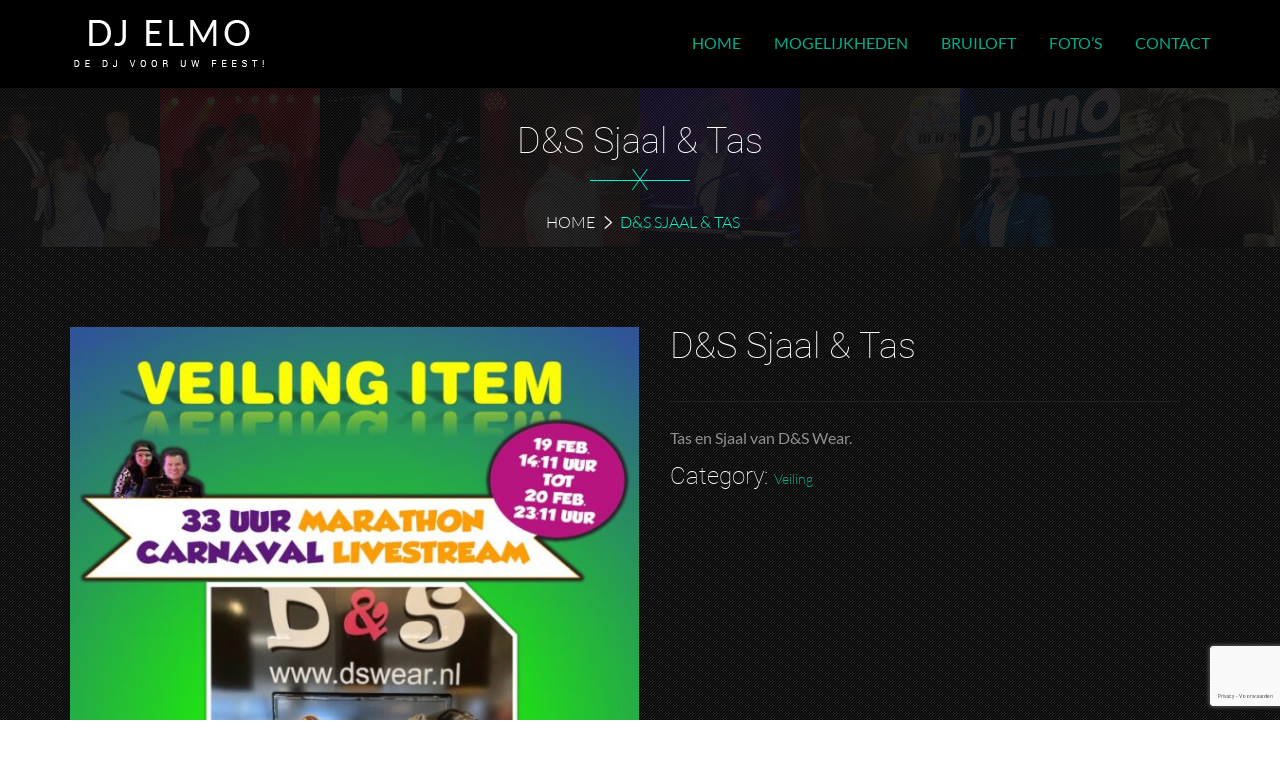

--- FILE ---
content_type: text/html; charset=UTF-8
request_url: https://www.djelmo.nl/product/ds-sjaal-tas/
body_size: 45450
content:
<!DOCTYPE html>
<html lang="nl-NL">
<head>
<meta charset="UTF-8">
<meta name="viewport" content="width=device-width, initial-scale=1">
<meta name="author"  content=""/>
<meta name="keywords" content="">
<meta name="description" content=""/>
<title>D&#038;S Sjaal &#038; Tas | DJ Elmo</title>
<link rel="profile" href="http://gmpg.org/xfn/11">
<link rel="pingback" href="https://www.djelmo.nl/xmlrpc.php">
<link rel="shortcut icon" href="" />
<title>D&#038;S Sjaal &#038; Tas &#8211; DJ Elmo</title>
<meta name='robots' content='max-image-preview:large' />
<script>window._wca = window._wca || [];</script>
<link rel='dns-prefetch' href='//stats.wp.com' />
<link rel='dns-prefetch' href='//maps.googleapis.com' />
<link rel='dns-prefetch' href='//c0.wp.com' />
<link rel="alternate" type="application/rss+xml" title="DJ Elmo &raquo; feed" href="https://www.djelmo.nl/feed/" />
<link rel="alternate" type="application/rss+xml" title="DJ Elmo &raquo; reactiesfeed" href="https://www.djelmo.nl/comments/feed/" />
<script type="text/javascript">
/* <![CDATA[ */
window._wpemojiSettings = {"baseUrl":"https:\/\/s.w.org\/images\/core\/emoji\/14.0.0\/72x72\/","ext":".png","svgUrl":"https:\/\/s.w.org\/images\/core\/emoji\/14.0.0\/svg\/","svgExt":".svg","source":{"concatemoji":"https:\/\/www.djelmo.nl\/wp-includes\/js\/wp-emoji-release.min.js?ver=6.4.7"}};
/*! This file is auto-generated */
!function(i,n){var o,s,e;function c(e){try{var t={supportTests:e,timestamp:(new Date).valueOf()};sessionStorage.setItem(o,JSON.stringify(t))}catch(e){}}function p(e,t,n){e.clearRect(0,0,e.canvas.width,e.canvas.height),e.fillText(t,0,0);var t=new Uint32Array(e.getImageData(0,0,e.canvas.width,e.canvas.height).data),r=(e.clearRect(0,0,e.canvas.width,e.canvas.height),e.fillText(n,0,0),new Uint32Array(e.getImageData(0,0,e.canvas.width,e.canvas.height).data));return t.every(function(e,t){return e===r[t]})}function u(e,t,n){switch(t){case"flag":return n(e,"\ud83c\udff3\ufe0f\u200d\u26a7\ufe0f","\ud83c\udff3\ufe0f\u200b\u26a7\ufe0f")?!1:!n(e,"\ud83c\uddfa\ud83c\uddf3","\ud83c\uddfa\u200b\ud83c\uddf3")&&!n(e,"\ud83c\udff4\udb40\udc67\udb40\udc62\udb40\udc65\udb40\udc6e\udb40\udc67\udb40\udc7f","\ud83c\udff4\u200b\udb40\udc67\u200b\udb40\udc62\u200b\udb40\udc65\u200b\udb40\udc6e\u200b\udb40\udc67\u200b\udb40\udc7f");case"emoji":return!n(e,"\ud83e\udef1\ud83c\udffb\u200d\ud83e\udef2\ud83c\udfff","\ud83e\udef1\ud83c\udffb\u200b\ud83e\udef2\ud83c\udfff")}return!1}function f(e,t,n){var r="undefined"!=typeof WorkerGlobalScope&&self instanceof WorkerGlobalScope?new OffscreenCanvas(300,150):i.createElement("canvas"),a=r.getContext("2d",{willReadFrequently:!0}),o=(a.textBaseline="top",a.font="600 32px Arial",{});return e.forEach(function(e){o[e]=t(a,e,n)}),o}function t(e){var t=i.createElement("script");t.src=e,t.defer=!0,i.head.appendChild(t)}"undefined"!=typeof Promise&&(o="wpEmojiSettingsSupports",s=["flag","emoji"],n.supports={everything:!0,everythingExceptFlag:!0},e=new Promise(function(e){i.addEventListener("DOMContentLoaded",e,{once:!0})}),new Promise(function(t){var n=function(){try{var e=JSON.parse(sessionStorage.getItem(o));if("object"==typeof e&&"number"==typeof e.timestamp&&(new Date).valueOf()<e.timestamp+604800&&"object"==typeof e.supportTests)return e.supportTests}catch(e){}return null}();if(!n){if("undefined"!=typeof Worker&&"undefined"!=typeof OffscreenCanvas&&"undefined"!=typeof URL&&URL.createObjectURL&&"undefined"!=typeof Blob)try{var e="postMessage("+f.toString()+"("+[JSON.stringify(s),u.toString(),p.toString()].join(",")+"));",r=new Blob([e],{type:"text/javascript"}),a=new Worker(URL.createObjectURL(r),{name:"wpTestEmojiSupports"});return void(a.onmessage=function(e){c(n=e.data),a.terminate(),t(n)})}catch(e){}c(n=f(s,u,p))}t(n)}).then(function(e){for(var t in e)n.supports[t]=e[t],n.supports.everything=n.supports.everything&&n.supports[t],"flag"!==t&&(n.supports.everythingExceptFlag=n.supports.everythingExceptFlag&&n.supports[t]);n.supports.everythingExceptFlag=n.supports.everythingExceptFlag&&!n.supports.flag,n.DOMReady=!1,n.readyCallback=function(){n.DOMReady=!0}}).then(function(){return e}).then(function(){var e;n.supports.everything||(n.readyCallback(),(e=n.source||{}).concatemoji?t(e.concatemoji):e.wpemoji&&e.twemoji&&(t(e.twemoji),t(e.wpemoji)))}))}((window,document),window._wpemojiSettings);
/* ]]> */
</script>
<link rel='stylesheet' id='cf7ic_style-css' href='https://www.djelmo.nl/wp-content/plugins/contact-form-7-image-captcha/css/cf7ic-style.css?ver=3.3.7' type='text/css' media='all' />
<style id='wp-emoji-styles-inline-css' type='text/css'>

	img.wp-smiley, img.emoji {
		display: inline !important;
		border: none !important;
		box-shadow: none !important;
		height: 1em !important;
		width: 1em !important;
		margin: 0 0.07em !important;
		vertical-align: -0.1em !important;
		background: none !important;
		padding: 0 !important;
	}
</style>
<link rel='stylesheet' id='wp-block-library-css' href='https://c0.wp.com/c/6.4.7/wp-includes/css/dist/block-library/style.min.css' type='text/css' media='all' />
<style id='wp-block-library-inline-css' type='text/css'>
.has-text-align-justify{text-align:justify;}
</style>
<link rel='stylesheet' id='mediaelement-css' href='https://c0.wp.com/c/6.4.7/wp-includes/js/mediaelement/mediaelementplayer-legacy.min.css' type='text/css' media='all' />
<link rel='stylesheet' id='wp-mediaelement-css' href='https://c0.wp.com/c/6.4.7/wp-includes/js/mediaelement/wp-mediaelement.min.css' type='text/css' media='all' />
<style id='jetpack-sharing-buttons-style-inline-css' type='text/css'>
.jetpack-sharing-buttons__services-list{display:flex;flex-direction:row;flex-wrap:wrap;gap:0;list-style-type:none;margin:5px;padding:0}.jetpack-sharing-buttons__services-list.has-small-icon-size{font-size:12px}.jetpack-sharing-buttons__services-list.has-normal-icon-size{font-size:16px}.jetpack-sharing-buttons__services-list.has-large-icon-size{font-size:24px}.jetpack-sharing-buttons__services-list.has-huge-icon-size{font-size:36px}@media print{.jetpack-sharing-buttons__services-list{display:none!important}}.editor-styles-wrapper .wp-block-jetpack-sharing-buttons{gap:0;padding-inline-start:0}ul.jetpack-sharing-buttons__services-list.has-background{padding:1.25em 2.375em}
</style>
<style id='classic-theme-styles-inline-css' type='text/css'>
/*! This file is auto-generated */
.wp-block-button__link{color:#fff;background-color:#32373c;border-radius:9999px;box-shadow:none;text-decoration:none;padding:calc(.667em + 2px) calc(1.333em + 2px);font-size:1.125em}.wp-block-file__button{background:#32373c;color:#fff;text-decoration:none}
</style>
<style id='global-styles-inline-css' type='text/css'>
body{--wp--preset--color--black: #000000;--wp--preset--color--cyan-bluish-gray: #abb8c3;--wp--preset--color--white: #ffffff;--wp--preset--color--pale-pink: #f78da7;--wp--preset--color--vivid-red: #cf2e2e;--wp--preset--color--luminous-vivid-orange: #ff6900;--wp--preset--color--luminous-vivid-amber: #fcb900;--wp--preset--color--light-green-cyan: #7bdcb5;--wp--preset--color--vivid-green-cyan: #00d084;--wp--preset--color--pale-cyan-blue: #8ed1fc;--wp--preset--color--vivid-cyan-blue: #0693e3;--wp--preset--color--vivid-purple: #9b51e0;--wp--preset--gradient--vivid-cyan-blue-to-vivid-purple: linear-gradient(135deg,rgba(6,147,227,1) 0%,rgb(155,81,224) 100%);--wp--preset--gradient--light-green-cyan-to-vivid-green-cyan: linear-gradient(135deg,rgb(122,220,180) 0%,rgb(0,208,130) 100%);--wp--preset--gradient--luminous-vivid-amber-to-luminous-vivid-orange: linear-gradient(135deg,rgba(252,185,0,1) 0%,rgba(255,105,0,1) 100%);--wp--preset--gradient--luminous-vivid-orange-to-vivid-red: linear-gradient(135deg,rgba(255,105,0,1) 0%,rgb(207,46,46) 100%);--wp--preset--gradient--very-light-gray-to-cyan-bluish-gray: linear-gradient(135deg,rgb(238,238,238) 0%,rgb(169,184,195) 100%);--wp--preset--gradient--cool-to-warm-spectrum: linear-gradient(135deg,rgb(74,234,220) 0%,rgb(151,120,209) 20%,rgb(207,42,186) 40%,rgb(238,44,130) 60%,rgb(251,105,98) 80%,rgb(254,248,76) 100%);--wp--preset--gradient--blush-light-purple: linear-gradient(135deg,rgb(255,206,236) 0%,rgb(152,150,240) 100%);--wp--preset--gradient--blush-bordeaux: linear-gradient(135deg,rgb(254,205,165) 0%,rgb(254,45,45) 50%,rgb(107,0,62) 100%);--wp--preset--gradient--luminous-dusk: linear-gradient(135deg,rgb(255,203,112) 0%,rgb(199,81,192) 50%,rgb(65,88,208) 100%);--wp--preset--gradient--pale-ocean: linear-gradient(135deg,rgb(255,245,203) 0%,rgb(182,227,212) 50%,rgb(51,167,181) 100%);--wp--preset--gradient--electric-grass: linear-gradient(135deg,rgb(202,248,128) 0%,rgb(113,206,126) 100%);--wp--preset--gradient--midnight: linear-gradient(135deg,rgb(2,3,129) 0%,rgb(40,116,252) 100%);--wp--preset--font-size--small: 13px;--wp--preset--font-size--medium: 20px;--wp--preset--font-size--large: 36px;--wp--preset--font-size--x-large: 42px;--wp--preset--spacing--20: 0.44rem;--wp--preset--spacing--30: 0.67rem;--wp--preset--spacing--40: 1rem;--wp--preset--spacing--50: 1.5rem;--wp--preset--spacing--60: 2.25rem;--wp--preset--spacing--70: 3.38rem;--wp--preset--spacing--80: 5.06rem;--wp--preset--shadow--natural: 6px 6px 9px rgba(0, 0, 0, 0.2);--wp--preset--shadow--deep: 12px 12px 50px rgba(0, 0, 0, 0.4);--wp--preset--shadow--sharp: 6px 6px 0px rgba(0, 0, 0, 0.2);--wp--preset--shadow--outlined: 6px 6px 0px -3px rgba(255, 255, 255, 1), 6px 6px rgba(0, 0, 0, 1);--wp--preset--shadow--crisp: 6px 6px 0px rgba(0, 0, 0, 1);}:where(.is-layout-flex){gap: 0.5em;}:where(.is-layout-grid){gap: 0.5em;}body .is-layout-flow > .alignleft{float: left;margin-inline-start: 0;margin-inline-end: 2em;}body .is-layout-flow > .alignright{float: right;margin-inline-start: 2em;margin-inline-end: 0;}body .is-layout-flow > .aligncenter{margin-left: auto !important;margin-right: auto !important;}body .is-layout-constrained > .alignleft{float: left;margin-inline-start: 0;margin-inline-end: 2em;}body .is-layout-constrained > .alignright{float: right;margin-inline-start: 2em;margin-inline-end: 0;}body .is-layout-constrained > .aligncenter{margin-left: auto !important;margin-right: auto !important;}body .is-layout-constrained > :where(:not(.alignleft):not(.alignright):not(.alignfull)){max-width: var(--wp--style--global--content-size);margin-left: auto !important;margin-right: auto !important;}body .is-layout-constrained > .alignwide{max-width: var(--wp--style--global--wide-size);}body .is-layout-flex{display: flex;}body .is-layout-flex{flex-wrap: wrap;align-items: center;}body .is-layout-flex > *{margin: 0;}body .is-layout-grid{display: grid;}body .is-layout-grid > *{margin: 0;}:where(.wp-block-columns.is-layout-flex){gap: 2em;}:where(.wp-block-columns.is-layout-grid){gap: 2em;}:where(.wp-block-post-template.is-layout-flex){gap: 1.25em;}:where(.wp-block-post-template.is-layout-grid){gap: 1.25em;}.has-black-color{color: var(--wp--preset--color--black) !important;}.has-cyan-bluish-gray-color{color: var(--wp--preset--color--cyan-bluish-gray) !important;}.has-white-color{color: var(--wp--preset--color--white) !important;}.has-pale-pink-color{color: var(--wp--preset--color--pale-pink) !important;}.has-vivid-red-color{color: var(--wp--preset--color--vivid-red) !important;}.has-luminous-vivid-orange-color{color: var(--wp--preset--color--luminous-vivid-orange) !important;}.has-luminous-vivid-amber-color{color: var(--wp--preset--color--luminous-vivid-amber) !important;}.has-light-green-cyan-color{color: var(--wp--preset--color--light-green-cyan) !important;}.has-vivid-green-cyan-color{color: var(--wp--preset--color--vivid-green-cyan) !important;}.has-pale-cyan-blue-color{color: var(--wp--preset--color--pale-cyan-blue) !important;}.has-vivid-cyan-blue-color{color: var(--wp--preset--color--vivid-cyan-blue) !important;}.has-vivid-purple-color{color: var(--wp--preset--color--vivid-purple) !important;}.has-black-background-color{background-color: var(--wp--preset--color--black) !important;}.has-cyan-bluish-gray-background-color{background-color: var(--wp--preset--color--cyan-bluish-gray) !important;}.has-white-background-color{background-color: var(--wp--preset--color--white) !important;}.has-pale-pink-background-color{background-color: var(--wp--preset--color--pale-pink) !important;}.has-vivid-red-background-color{background-color: var(--wp--preset--color--vivid-red) !important;}.has-luminous-vivid-orange-background-color{background-color: var(--wp--preset--color--luminous-vivid-orange) !important;}.has-luminous-vivid-amber-background-color{background-color: var(--wp--preset--color--luminous-vivid-amber) !important;}.has-light-green-cyan-background-color{background-color: var(--wp--preset--color--light-green-cyan) !important;}.has-vivid-green-cyan-background-color{background-color: var(--wp--preset--color--vivid-green-cyan) !important;}.has-pale-cyan-blue-background-color{background-color: var(--wp--preset--color--pale-cyan-blue) !important;}.has-vivid-cyan-blue-background-color{background-color: var(--wp--preset--color--vivid-cyan-blue) !important;}.has-vivid-purple-background-color{background-color: var(--wp--preset--color--vivid-purple) !important;}.has-black-border-color{border-color: var(--wp--preset--color--black) !important;}.has-cyan-bluish-gray-border-color{border-color: var(--wp--preset--color--cyan-bluish-gray) !important;}.has-white-border-color{border-color: var(--wp--preset--color--white) !important;}.has-pale-pink-border-color{border-color: var(--wp--preset--color--pale-pink) !important;}.has-vivid-red-border-color{border-color: var(--wp--preset--color--vivid-red) !important;}.has-luminous-vivid-orange-border-color{border-color: var(--wp--preset--color--luminous-vivid-orange) !important;}.has-luminous-vivid-amber-border-color{border-color: var(--wp--preset--color--luminous-vivid-amber) !important;}.has-light-green-cyan-border-color{border-color: var(--wp--preset--color--light-green-cyan) !important;}.has-vivid-green-cyan-border-color{border-color: var(--wp--preset--color--vivid-green-cyan) !important;}.has-pale-cyan-blue-border-color{border-color: var(--wp--preset--color--pale-cyan-blue) !important;}.has-vivid-cyan-blue-border-color{border-color: var(--wp--preset--color--vivid-cyan-blue) !important;}.has-vivid-purple-border-color{border-color: var(--wp--preset--color--vivid-purple) !important;}.has-vivid-cyan-blue-to-vivid-purple-gradient-background{background: var(--wp--preset--gradient--vivid-cyan-blue-to-vivid-purple) !important;}.has-light-green-cyan-to-vivid-green-cyan-gradient-background{background: var(--wp--preset--gradient--light-green-cyan-to-vivid-green-cyan) !important;}.has-luminous-vivid-amber-to-luminous-vivid-orange-gradient-background{background: var(--wp--preset--gradient--luminous-vivid-amber-to-luminous-vivid-orange) !important;}.has-luminous-vivid-orange-to-vivid-red-gradient-background{background: var(--wp--preset--gradient--luminous-vivid-orange-to-vivid-red) !important;}.has-very-light-gray-to-cyan-bluish-gray-gradient-background{background: var(--wp--preset--gradient--very-light-gray-to-cyan-bluish-gray) !important;}.has-cool-to-warm-spectrum-gradient-background{background: var(--wp--preset--gradient--cool-to-warm-spectrum) !important;}.has-blush-light-purple-gradient-background{background: var(--wp--preset--gradient--blush-light-purple) !important;}.has-blush-bordeaux-gradient-background{background: var(--wp--preset--gradient--blush-bordeaux) !important;}.has-luminous-dusk-gradient-background{background: var(--wp--preset--gradient--luminous-dusk) !important;}.has-pale-ocean-gradient-background{background: var(--wp--preset--gradient--pale-ocean) !important;}.has-electric-grass-gradient-background{background: var(--wp--preset--gradient--electric-grass) !important;}.has-midnight-gradient-background{background: var(--wp--preset--gradient--midnight) !important;}.has-small-font-size{font-size: var(--wp--preset--font-size--small) !important;}.has-medium-font-size{font-size: var(--wp--preset--font-size--medium) !important;}.has-large-font-size{font-size: var(--wp--preset--font-size--large) !important;}.has-x-large-font-size{font-size: var(--wp--preset--font-size--x-large) !important;}
.wp-block-navigation a:where(:not(.wp-element-button)){color: inherit;}
:where(.wp-block-post-template.is-layout-flex){gap: 1.25em;}:where(.wp-block-post-template.is-layout-grid){gap: 1.25em;}
:where(.wp-block-columns.is-layout-flex){gap: 2em;}:where(.wp-block-columns.is-layout-grid){gap: 2em;}
.wp-block-pullquote{font-size: 1.5em;line-height: 1.6;}
</style>
<link rel='stylesheet' id='contact-form-7-css' href='https://www.djelmo.nl/wp-content/plugins/contact-form-7/includes/css/styles.css?ver=5.9.3' type='text/css' media='all' />
<link rel='stylesheet' id='rs-plugin-settings-css' href='https://www.djelmo.nl/wp-content/plugins/revslider/public/assets/css/settings.css?ver=5.3.1.5' type='text/css' media='all' />
<style id='rs-plugin-settings-inline-css' type='text/css'>
#rs-demo-id {}
</style>
<link rel='stylesheet' id='woocommerce-general-css' href='https://c0.wp.com/p/woocommerce/8.7.2/assets/css/woocommerce.css' type='text/css' media='all' />
<style id='woocommerce-inline-inline-css' type='text/css'>
.woocommerce form .form-row .required { visibility: visible; }
</style>
<link rel='stylesheet' id='bootstrap-css' href='https://www.djelmo.nl/wp-content/themes/rockon/assets/css/bootstrap.css?ver=1' type='text/css' media='all' />
<link rel='stylesheet' id='b_slect-css' href='https://www.djelmo.nl/wp-content/themes/rockon/assets/css/bootstrap-select.css?ver=1' type='text/css' media='all' />
<link rel='stylesheet' id='defaultbasic-css' href='https://www.djelmo.nl/wp-content/themes/rockon/style.css?ver=1' type='text/css' media='all' />
<link rel='stylesheet' id='rockon_basic-css' href='https://www.djelmo.nl/wp-content/themes/rockon/assets/css/style.css?ver=1' type='text/css' media='all' />
<link rel='stylesheet' id='rockon_woo_layout-css' href='https://www.djelmo.nl/wp-content/themes/rockon/assets/css/woocommerce-layout.css?ver=1' type='text/css' media='all' />
<link rel='stylesheet' id='basic_color-css' href='https://www.djelmo.nl/wp-content/themes/rockon/assets/css/color/demo.css?ver=1' type='text/css' media='all' />
<link rel='stylesheet' id='basic_patern-css' href='https://www.djelmo.nl/wp-content/themes/rockon/assets/css/pattern/demo.css?ver=1' type='text/css' media='all' />
<link rel='stylesheet' id='fontawsm-css' href='https://www.djelmo.nl/wp-content/themes/rockon/assets/css/font-awesome.css?ver=1' type='text/css' media='all' />
<link rel='stylesheet' id='animate-css' href='https://www.djelmo.nl/wp-content/themes/rockon/assets/css/animate.min.css?ver=1' type='text/css' media='all' />
<link rel='stylesheet' id='ImageGrid-css' href='https://www.djelmo.nl/wp-content/themes/rockon/assets/js/plugin/ImageGrid/css/style.css?ver=1' type='text/css' media='all' />
<link rel='stylesheet' id='carousel-css' href='https://www.djelmo.nl/wp-content/themes/rockon/assets/js/plugin/owl-carousel/owl.carousel.css?ver=1' type='text/css' media='all' />
<link rel='stylesheet' id='carousel_theme-css' href='https://www.djelmo.nl/wp-content/themes/rockon/assets/js/plugin/owl-carousel/owl.theme.css?ver=1' type='text/css' media='all' />
<link rel='stylesheet' id='carousel_transitions-css' href='https://www.djelmo.nl/wp-content/themes/rockon/assets/js/plugin/owl-carousel/owl.transitions.css?ver=1' type='text/css' media='all' />
<link rel='stylesheet' id='bxslider-css' href='https://www.djelmo.nl/wp-content/themes/rockon/assets/js/plugin/bxslider/jquery.bxslider.css?ver=1' type='text/css' media='all' />
<link rel='stylesheet' id='fancybox-css' href='https://www.djelmo.nl/wp-content/themes/rockon/assets/js/plugin/fancybox/jquery.fancybox.css?ver=1' type='text/css' media='all' />
<link rel='stylesheet' id='datetimepicker-css' href='https://www.djelmo.nl/wp-content/themes/rockon/assets/js/plugin/datetime/jquery.datetimepicker.css?ver=1' type='text/css' media='all' />
<link rel='stylesheet' id='perfect_scrollbar-css' href='https://www.djelmo.nl/wp-content/themes/rockon/assets/css/perfect-scrollbar.css?ver=1' type='text/css' media='all' />
<link rel='stylesheet' id='mediaelementplayer-css' href='https://www.djelmo.nl/wp-content/themes/rockon/assets/js/plugin/video/mediaelementplayer.css?ver=1' type='text/css' media='all' />
<link rel='stylesheet' id='responsive-css' href='https://www.djelmo.nl/wp-content/themes/rockon/assets/css/responsive.css?ver=1' type='text/css' media='all' />
<script type="text/javascript" src="https://c0.wp.com/c/6.4.7/wp-includes/js/jquery/jquery.min.js" id="jquery-core-js"></script>
<script type="text/javascript" src="https://c0.wp.com/c/6.4.7/wp-includes/js/jquery/jquery-migrate.min.js" id="jquery-migrate-js"></script>
<script type="text/javascript" src="https://www.djelmo.nl/wp-content/plugins/revslider/public/assets/js/jquery.themepunch.tools.min.js?ver=5.3.1.5" id="tp-tools-js"></script>
<script type="text/javascript" src="https://www.djelmo.nl/wp-content/plugins/revslider/public/assets/js/jquery.themepunch.revolution.min.js?ver=5.3.1.5" id="revmin-js"></script>
<script type="text/javascript" src="https://c0.wp.com/p/woocommerce/8.7.2/assets/js/jquery-blockui/jquery.blockUI.min.js" id="jquery-blockui-js" data-wp-strategy="defer"></script>
<script type="text/javascript" id="wc-add-to-cart-js-extra">
/* <![CDATA[ */
var wc_add_to_cart_params = {"ajax_url":"\/wp-admin\/admin-ajax.php","wc_ajax_url":"\/?wc-ajax=%%endpoint%%","i18n_view_cart":"Bekijk winkelwagen","cart_url":"https:\/\/www.djelmo.nl\/cart\/","is_cart":"","cart_redirect_after_add":"no"};
/* ]]> */
</script>
<script type="text/javascript" src="https://c0.wp.com/p/woocommerce/8.7.2/assets/js/frontend/add-to-cart.min.js" id="wc-add-to-cart-js" data-wp-strategy="defer"></script>
<script type="text/javascript" id="wc-single-product-js-extra">
/* <![CDATA[ */
var wc_single_product_params = {"i18n_required_rating_text":"Selecteer een waardering","review_rating_required":"yes","flexslider":{"rtl":false,"animation":"slide","smoothHeight":true,"directionNav":false,"controlNav":"thumbnails","slideshow":false,"animationSpeed":500,"animationLoop":false,"allowOneSlide":false},"zoom_enabled":"","zoom_options":[],"photoswipe_enabled":"","photoswipe_options":{"shareEl":false,"closeOnScroll":false,"history":false,"hideAnimationDuration":0,"showAnimationDuration":0},"flexslider_enabled":""};
/* ]]> */
</script>
<script type="text/javascript" src="https://c0.wp.com/p/woocommerce/8.7.2/assets/js/frontend/single-product.min.js" id="wc-single-product-js" defer="defer" data-wp-strategy="defer"></script>
<script type="text/javascript" src="https://c0.wp.com/p/woocommerce/8.7.2/assets/js/js-cookie/js.cookie.min.js" id="js-cookie-js" defer="defer" data-wp-strategy="defer"></script>
<script type="text/javascript" id="woocommerce-js-extra">
/* <![CDATA[ */
var woocommerce_params = {"ajax_url":"\/wp-admin\/admin-ajax.php","wc_ajax_url":"\/?wc-ajax=%%endpoint%%"};
/* ]]> */
</script>
<script type="text/javascript" src="https://c0.wp.com/p/woocommerce/8.7.2/assets/js/frontend/woocommerce.min.js" id="woocommerce-js" defer="defer" data-wp-strategy="defer"></script>
<script type="text/javascript" src="https://www.djelmo.nl/wp-content/plugins/js_composer/assets/js/vendors/woocommerce-add-to-cart.js?ver=5.4.1" id="vc_woocommerce-add-to-cart-js-js"></script>
<script type="text/javascript" src="https://stats.wp.com/s-202603.js" id="woocommerce-analytics-js" defer="defer" data-wp-strategy="defer"></script>
<script type="text/javascript" src="https://www.djelmo.nl/wp-content/themes/rockon/assets/js/plugin/player/js/mediaplayerlib.js?ver=1.0.0" id="mediaplayerlib-js"></script>
<script type="text/javascript" src="https://maps.googleapis.com/maps/api/js?key&amp;ver=6.4.7" id="mapjuery-js"></script>
<link rel="https://api.w.org/" href="https://www.djelmo.nl/wp-json/" /><link rel="alternate" type="application/json" href="https://www.djelmo.nl/wp-json/wp/v2/product/1824" /><link rel="EditURI" type="application/rsd+xml" title="RSD" href="https://www.djelmo.nl/xmlrpc.php?rsd" />
<meta name="generator" content="WordPress 6.4.7" />
<meta name="generator" content="WooCommerce 8.7.2" />
<link rel="canonical" href="https://www.djelmo.nl/product/ds-sjaal-tas/" />
<link rel='shortlink' href='https://www.djelmo.nl/?p=1824' />
<link rel="alternate" type="application/json+oembed" href="https://www.djelmo.nl/wp-json/oembed/1.0/embed?url=https%3A%2F%2Fwww.djelmo.nl%2Fproduct%2Fds-sjaal-tas%2F" />
<link rel="alternate" type="text/xml+oembed" href="https://www.djelmo.nl/wp-json/oembed/1.0/embed?url=https%3A%2F%2Fwww.djelmo.nl%2Fproduct%2Fds-sjaal-tas%2F&#038;format=xml" />
	<style>img#wpstats{display:none}</style>
			<noscript><style>.woocommerce-product-gallery{ opacity: 1 !important; }</style></noscript>
	<meta name="generator" content="Powered by WPBakery Page Builder - drag and drop page builder for WordPress."/>
<!--[if lte IE 9]><link rel="stylesheet" type="text/css" href="https://www.djelmo.nl/wp-content/plugins/js_composer/assets/css/vc_lte_ie9.min.css" media="screen"><![endif]--><meta name="generator" content="Powered by Slider Revolution 5.3.1.5 - responsive, Mobile-Friendly Slider Plugin for WordPress with comfortable drag and drop interface." />
<style type="text/css" title="dynamic-css" class="options-output">body{opacity: 1;visibility: visible;-webkit-transition: opacity 0.24s ease-in-out;-moz-transition: opacity 0.24s ease-in-out;transition: opacity 0.24s ease-in-out;}.wf-loading body,{opacity: 0;}.ie.wf-loading body,{visibility: hidden;}h1,h2,h3,h4,h5,h6{opacity: 1;visibility: visible;-webkit-transition: opacity 0.24s ease-in-out;-moz-transition: opacity 0.24s ease-in-out;transition: opacity 0.24s ease-in-out;}.wf-loading h1,h2,h3,h4,h5,h6,{opacity: 0;}.ie.wf-loading h1,h2,h3,h4,h5,h6,{visibility: hidden;}</style><noscript><style type="text/css"> .wpb_animate_when_almost_visible { opacity: 1; }</style></noscript></head>
<body class="product-template-default single single-product postid-1824 theme-rockon woocommerce woocommerce-page woocommerce-no-js group-blog wpb-js-composer js-comp-ver-5.4.1 vc_responsive">
<div class="rock_slider_div">
<!--header start-->
<header id="rock_header_otherpage" class="">
  <div class="container">
    <div class="row">
		<div class="col-lg-3 col-md-3 col-sm-12">
          <div class="rock_logo"> <a href="https://www.djelmo.nl"><img src="http://www.djelmo.nl/wp-content/uploads/2017/02/logo_klein.png" alt="logo"  /></a> </div>
		  <div class="rock_menu_toggle"><i class="fa fa-bars"></i></div>
        </div>
        <div class="col-lg-9 col-md-9 col-sm-12">
          <div class="rock_menu">
		   <div class="menu_close"><i class="fa fa-long-arrow-left"></i></div>
		   
		  <div class="menu-rockon-menu-container">
		   <div class="menu-rockon-menu-container"><ul id="bs-example-navbar-collapse-1" class="collapse navbar-collapse"><li id="menu-item-1151" class="menu-item menu-item-type-post_type menu-item-object-page menu-item-home menu-item-1151"><a href="https://www.djelmo.nl/">Home</a></li>
<li id="menu-item-978" class="menu-item menu-item-type-post_type menu-item-object-page menu-item-978"><a href="https://www.djelmo.nl/mogelijkheden/">Mogelijkheden</a></li>
<li id="menu-item-1115" class="menu-item menu-item-type-post_type menu-item-object-page menu-item-1115"><a href="https://www.djelmo.nl/bruiloft/">Bruiloft</a></li>
<li id="menu-item-970" class="menu-item menu-item-type-post_type menu-item-object-page menu-item-970"><a href="https://www.djelmo.nl/fotos/">Foto’s</a></li>
<li id="menu-item-973" class="menu-item menu-item-type-post_type menu-item-object-page menu-item-973"><a href="https://www.djelmo.nl/contact/">Contact</a></li>
</ul></div>		   </div>
		   
		   		   
          </div>
        </div>
	</div>
  </div>
</header>
</div><!--rock_slider_div close div--> 

<!--header end--> <div class="rock_page_title_main ">
  <div class="rock_page_title_bg">
    <div class="main">
      <div id="rock_page_title_bg" class="ri-grid ri-grid-size-3">
        <ul>
         <li><a><img src="https://www.djelmo.nl/wp-content/uploads/2017/02/1.jpg" alt="" /></a></li><li><a><img src="https://www.djelmo.nl/wp-content/uploads/2017/02/2.jpg" alt="" /></a></li><li><a><img src="https://www.djelmo.nl/wp-content/uploads/2017/02/3.jpg" alt="" /></a></li><li><a><img src="https://www.djelmo.nl/wp-content/uploads/2017/02/4.jpg" alt="" /></a></li><li><a><img src="https://www.djelmo.nl/wp-content/uploads/2017/02/5.jpg" alt="" /></a></li><li><a><img src="https://www.djelmo.nl/wp-content/uploads/2017/02/6.jpg" alt="" /></a></li><li><a><img src="https://www.djelmo.nl/wp-content/uploads/2017/02/7.jpg" alt="" /></a></li><li><a><img src="https://www.djelmo.nl/wp-content/uploads/2017/02/8.jpg" alt="" /></a></li><li><a><img src="https://www.djelmo.nl/wp-content/uploads/2017/02/9.jpg" alt="" /></a></li><li><a><img src="https://www.djelmo.nl/wp-content/uploads/2017/02/10.jpg" alt="" /></a></li><li><a><img src="https://www.djelmo.nl/wp-content/uploads/2017/02/11.jpg" alt="" /></a></li>        </ul>
      </div>
    </div>
  </div>
  <div class="rock_page_title">
    <!-- Breadcrumb-Start -->
<div class="container">
      <div class="rock_heading_div">
        <div class="rock_heading">
          <h1>D&#038;S Sjaal &#038; Tas</h1>
          <p>X</p>
        </div>
      </div>
      <div class="rock_pager">
       <ul class="hs_breadcrumb"><li><a href="https://www.djelmo.nl">Home</a></li></li><li>D&#038;S Sjaal &#038; Tas</li> </ul>
      </div>
    </div>  </div>
</div><div class='clearfix'></div><div class='rock_margin_30'></div><div class="container">
<div class="woocommerce-notices-wrapper"></div>
<div itemscope itemtype="http://schema.org/Product" id="product-1824" class="post-1824 product type-product status-publish has-post-thumbnail product_cat-veiling first instock shipping-taxable product-type-simple">

	<div class="images">

	<a href="https://www.djelmo.nl/wp-content/uploads/2022/01/DS-Tas-en-Sjaal.jpg" itemprop="image" class="woocommerce-main-image zoom" title="D&#038;S Tas en Sjaal" data-rel="prettyPhoto"><img width="600" height="927" src="https://www.djelmo.nl/wp-content/uploads/2022/01/DS-Tas-en-Sjaal-600x927.jpg" class="attachment-shop_single size-shop_single wp-post-image" alt="" title="D&#038;S Tas en Sjaal" decoding="async" fetchpriority="high" srcset="https://www.djelmo.nl/wp-content/uploads/2022/01/DS-Tas-en-Sjaal-600x927.jpg 600w, https://www.djelmo.nl/wp-content/uploads/2022/01/DS-Tas-en-Sjaal-194x300.jpg 194w, https://www.djelmo.nl/wp-content/uploads/2022/01/DS-Tas-en-Sjaal-663x1024.jpg 663w, https://www.djelmo.nl/wp-content/uploads/2022/01/DS-Tas-en-Sjaal-768x1187.jpg 768w, https://www.djelmo.nl/wp-content/uploads/2022/01/DS-Tas-en-Sjaal-994x1536.jpg 994w, https://www.djelmo.nl/wp-content/uploads/2022/01/DS-Tas-en-Sjaal.jpg 1056w" sizes="(max-width: 600px) 100vw, 600px" /></a>
	
</div>

	<div class="summary entry-summary">

		<h1 itemprop="name" class="product_title entry-title">D&#038;S Sjaal &#038; Tas</h1><div itemprop="offers" itemscope itemtype="http://schema.org/Offer">

	<p class="price"></p>

	<meta itemprop="price" content="" />
	<meta itemprop="priceCurrency" content="EUR" />
	<link itemprop="availability" href="http://schema.org/InStock" />

</div><div itemprop="description">
	<p>Tas en Sjaal van D&amp;S Wear.</p>
</div><div class="product_meta">

	
	
	<span class="posted_in">Category: <a href="https://www.djelmo.nl/product-categorie/veiling/" rel="tag">Veiling</a></span>
	
	
</div>

	</div><!-- .summary -->

	
	<div class="woocommerce-tabs wc-tabs-wrapper">
		<ul class="tabs wc-tabs" role="tablist">
							<li class="description_tab" id="tab-title-description" role="tab" aria-controls="tab-description">
					<a href="#tab-description">
						Beschrijving					</a>
				</li>
					</ul>
					<div class="woocommerce-Tabs-panel woocommerce-Tabs-panel--description panel entry-content wc-tab" id="tab-description" role="tabpanel" aria-labelledby="tab-title-description">
				
	<h2>Beschrijving</h2>

<p>Tas en Sjaal van D&amp;S Wear.</p>
<p>&nbsp;</p>
			</div>
		
			</div>


	<meta itemprop="url" content="https://www.djelmo.nl/product/ds-sjaal-tas/" />

</div><!-- #product-1824 -->

</div><div class="rock_footer">
    <div class="container">
        <div class="row">
						 
		</div>
	</div>
</div>
<div class="rock_copyright">
  <div class="rock_copyright_bg">
	<div class="main">
	  <div id="ri-grid2" class="ri-grid ri-grid-size-3">
		<ul>
		  <li><a><img src="https://www.djelmo.nl/wp-content/uploads/2017/02/1.jpg" alt="" /></a></li><li><a><img src="https://www.djelmo.nl/wp-content/uploads/2017/02/2.jpg" alt="" /></a></li><li><a><img src="https://www.djelmo.nl/wp-content/uploads/2017/02/3.jpg" alt="" /></a></li><li><a><img src="https://www.djelmo.nl/wp-content/uploads/2017/02/4.jpg" alt="" /></a></li><li><a><img src="https://www.djelmo.nl/wp-content/uploads/2017/02/5.jpg" alt="" /></a></li><li><a><img src="https://www.djelmo.nl/wp-content/uploads/2017/02/6.jpg" alt="" /></a></li><li><a><img src="https://www.djelmo.nl/wp-content/uploads/2017/02/7.jpg" alt="" /></a></li><li><a><img src="https://www.djelmo.nl/wp-content/uploads/2017/02/8.jpg" alt="" /></a></li><li><a><img src="https://www.djelmo.nl/wp-content/uploads/2017/02/9.jpg" alt="" /></a></li><li><a><img src="https://www.djelmo.nl/wp-content/uploads/2017/02/10.jpg" alt="" /></a></li><li><a><img src="https://www.djelmo.nl/wp-content/uploads/2017/02/11.jpg" alt="" /></a></li>		</ul>
	  </div>
	</div>
  </div>
  <div class="rock_copyright_div">
	<div class="container">
	  <div class="row">
		<div class="col-lg-3 col-md-6 col-sm-12">
		  <p>Volg DJ Elmo ook via Facebook!</p>
		</div>
		<div class="col-lg-4 col-md-6 col-sm-12">
		  <div class="rock_social">
			<ul>
							  <li><a href="https://www.facebook.com/dedjelmo"><i class="fa fa-facebook"></i></a></li>
																																							</ul>
		  </div>
		</div>
		<div class="col-lg-5 col-md-8 col-sm-12 col-lg-offset-0 col-md-offset-2 col-sm-offset-0">
		  <p>Copyright DJ Elmo</p>
		</div>
	  </div>
	</div>
  </div>
</div><script>
  (function(i,s,o,g,r,a,m){i['GoogleAnalyticsObject']=r;i[r]=i[r]||function(){
  (i[r].q=i[r].q||[]).push(arguments)},i[r].l=1*new Date();a=s.createElement(o),
  m=s.getElementsByTagName(o)[0];a.async=1;a.src=g;m.parentNode.insertBefore(a,m)
  })(window,document,'script','https://www.google-analytics.com/analytics.js','ga');

  ga('create', 'UA-91692817-1', 'auto');
  ga('send', 'pageview');

</script>
	<script type='text/javascript'>
		(function () {
			var c = document.body.className;
			c = c.replace(/woocommerce-no-js/, 'woocommerce-js');
			document.body.className = c;
		})();
	</script>
	<script type="text/javascript" src="https://www.djelmo.nl/wp-content/plugins/contact-form-7/includes/swv/js/index.js?ver=5.9.3" id="swv-js"></script>
<script type="text/javascript" id="contact-form-7-js-extra">
/* <![CDATA[ */
var wpcf7 = {"api":{"root":"https:\/\/www.djelmo.nl\/wp-json\/","namespace":"contact-form-7\/v1"}};
/* ]]> */
</script>
<script type="text/javascript" src="https://www.djelmo.nl/wp-content/plugins/contact-form-7/includes/js/index.js?ver=5.9.3" id="contact-form-7-js"></script>
<script type="text/javascript" src="https://c0.wp.com/p/woocommerce/8.7.2/assets/js/sourcebuster/sourcebuster.min.js" id="sourcebuster-js-js"></script>
<script type="text/javascript" id="wc-order-attribution-js-extra">
/* <![CDATA[ */
var wc_order_attribution = {"params":{"lifetime":1.0e-5,"session":30,"ajaxurl":"https:\/\/www.djelmo.nl\/wp-admin\/admin-ajax.php","prefix":"wc_order_attribution_","allowTracking":true},"fields":{"source_type":"current.typ","referrer":"current_add.rf","utm_campaign":"current.cmp","utm_source":"current.src","utm_medium":"current.mdm","utm_content":"current.cnt","utm_id":"current.id","utm_term":"current.trm","session_entry":"current_add.ep","session_start_time":"current_add.fd","session_pages":"session.pgs","session_count":"udata.vst","user_agent":"udata.uag"}};
/* ]]> */
</script>
<script type="text/javascript" src="https://c0.wp.com/p/woocommerce/8.7.2/assets/js/frontend/order-attribution.min.js" id="wc-order-attribution-js"></script>
<script type="text/javascript" src="https://www.djelmo.nl/wp-content/themes/rockon/assets/js/plugin/ImageGrid/js/modernizr.custom.js?ver=1.0.0" id="jquery_ImageGrid_modernizr-js"></script>
<script type="text/javascript" src="https://www.djelmo.nl/wp-content/themes/rockon/assets/js/plugin/ImageGrid/js/jquery.gridrotator.js?ver=1.0.0" id="jquery_ImageGrid_gridrotator-js"></script>
<script type="text/javascript" src="https://www.djelmo.nl/wp-content/themes/rockon/assets/js/plugin/owl-carousel/owl.carousel.js?ver=1.0.0" id="jquery_owl_carousel-js"></script>
<script type="text/javascript" src="https://www.djelmo.nl/wp-content/themes/rockon/assets/js/bootstrap.js?ver=1.0.0" id="jquery_bootstrap-js"></script>
<script type="text/javascript" src="https://www.djelmo.nl/wp-content/themes/rockon/assets/js/bootstrap-select.js?ver=1.0.0" id="jquery_bootstrap_select-js"></script>
<script type="text/javascript" src="https://www.djelmo.nl/wp-content/themes/rockon/assets/js/plugin/player/js/mediaelement-and-player.min.js?ver=1.0.0" id="jquery_player_mediaelement-js"></script>
<script type="text/javascript" src="https://www.djelmo.nl/wp-content/themes/rockon/assets/js/plugin/easing/jquery.easing.1.3.js?ver=1.0.0" id="jquery_easing-js"></script>
<script type="text/javascript" src="https://www.djelmo.nl/wp-content/themes/rockon/assets/js/plugin/bxslider/jquery.bxslider.js?ver=1.0.0" id="jquery_bxslider-js"></script>
<script type="text/javascript" src="https://www.djelmo.nl/wp-content/themes/rockon/assets/js/plugin/fancybox/jquery.fancybox.js?ver=1.0.0" id="jquery_fancybox-js"></script>
<script type="text/javascript" src="https://www.djelmo.nl/wp-content/themes/rockon/assets/js/plugin/mixitup/jquery.mixitup.js?ver=1.0.0" id="jquery_mixitup-js"></script>
<script type="text/javascript" src="https://www.djelmo.nl/wp-content/themes/rockon/assets/js/plugin/smoothscroll/smoothscroll.js?ver=1.0.0" id="jquery_smoothscroll-js"></script>
<script type="text/javascript" src="https://www.djelmo.nl/wp-content/themes/rockon/assets/js/plugin/single-page/single-0.1.0.js" id="jquery_single-js"></script>
<script type="text/javascript" src="https://www.djelmo.nl/wp-content/themes/rockon/assets/js/perfect-scrollbar.js" id="jquery_perfect_scrollbar-js"></script>
<script type="text/javascript" src="https://www.djelmo.nl/wp-content/themes/rockon/assets/js/plugin/datetime/jquery.datetimepicker.js" id="jquery_datetimepicker-js"></script>
<script type="text/javascript" src="https://www.djelmo.nl/wp-content/themes/rockon/assets/js/jquery.cookie.js" id="jquery.cookie-js"></script>
<script type="text/javascript" id="jquery_custom-js-extra">
/* <![CDATA[ */
var ajax_custom = {"ajaxurl":"https:\/\/www.djelmo.nl\/wp-admin\/admin-ajax.php"};
/* ]]> */
</script>
<script type="text/javascript" src="https://www.djelmo.nl/wp-content/themes/rockon/assets/js/custom.js" id="jquery_custom-js"></script>
<script type="text/javascript" src="https://www.djelmo.nl/wp-content/themes/rockon/assets/js/validation.js" id="rockon_validation-js"></script>
<script type="text/javascript" src="https://stats.wp.com/e-202603.js" id="jetpack-stats-js" data-wp-strategy="defer"></script>
<script type="text/javascript" id="jetpack-stats-js-after">
/* <![CDATA[ */
_stq = window._stq || [];
_stq.push([ "view", JSON.parse("{\"v\":\"ext\",\"blog\":\"177039292\",\"post\":\"1824\",\"tz\":\"1\",\"srv\":\"www.djelmo.nl\",\"j\":\"1:13.2.3\"}") ]);
_stq.push([ "clickTrackerInit", "177039292", "1824" ]);
/* ]]> */
</script>
<!-- WooCommerce JavaScript -->
<script type="text/javascript">
jQuery(function($) { 
_wca.push({'_en': 'woocommerceanalytics_product_view','blog_id': '177039292', 'ui': 'null', 'url': 'https://www.djelmo.nl', 'woo_version': '8.7.2', 'store_admin': '0', 'device': 'desktop', 'template_used': '0', 'additional_blocks_on_cart_page': [],'additional_blocks_on_checkout_page': [],'store_currency': 'EUR', 'cart_page_contains_cart_block': '0', 'cart_page_contains_cart_shortcode': '1', 'checkout_page_contains_checkout_block': '0', 'checkout_page_contains_checkout_shortcode': '1', 'pi': '1824', 'pn': 'D&amp;S Sjaal &amp; Tas', 'pc': 'Veiling', 'pp': '', 'pt': 'simple', });
 });
</script>
			<script  id="c4wp-recaptcha-js" src="https://www.google.com/recaptcha/api.js?render=6LeKYQEVAAAAAJ40aXqL5gAsN7pLGljpWT6-RFtr&#038;hl=nl"></script>
			<script id="c4wp-inline-js" type="text/javascript">
				
				( function( grecaptcha ) {

					let c4wp_onloadCallback = function() {
						for ( var i = 0; i < document.forms.length; i++ ) {
							let form = document.forms[i];
							let captcha_div = form.querySelector( '.c4wp_captcha_field_div:not(.rendered)' );
							let jetpack_sso = form.querySelector( '#jetpack-sso-wrap' );

							if ( null === captcha_div || form.id == 'create-group-form' ) {								
								continue;
							}
							if ( !( captcha_div.offsetWidth || captcha_div.offsetHeight || captcha_div.getClientRects().length ) ) {					    	
								if ( jetpack_sso == null && ! form.classList.contains( 'woocommerce-form-login' ) ) {
									continue;
								}
							}

							let alreadyCloned = form.querySelector( '.c4wp-submit' );
							if ( null != alreadyCloned ) {
								continue;
							}

							let foundSubmitBtn = form.querySelector( '#signup-form [type=submit], [type=submit]:not(.nf-element):not(#group-creation-create):not([name="signup_submit"]):not([name="ac_form_submit"]):not(.verify-captcha)' );
							let cloned = false;
							let clone  = false;

							// Submit button found, clone it.
							if ( foundSubmitBtn ) {
								clone = foundSubmitBtn.cloneNode(true);
								clone.classList.add( 'c4wp-submit' );
								clone.removeAttribute( 'onclick' );
								clone.removeAttribute( 'onkeypress' );
								if ( foundSubmitBtn.parentElement.form === null ) {
									foundSubmitBtn.parentElement.prepend(clone);
								} else {
									foundSubmitBtn.parentElement.insertBefore( clone, foundSubmitBtn );
								}
								foundSubmitBtn.style.display = "none";
								cloned = true;
							}
							
							// Clone created, listen to its click.
							if ( cloned ) {
								clone.addEventListener( 'click', function ( event ) {
									logSubmit( event, 'cloned', form, foundSubmitBtn );
								});
							// No clone, execture and watch for form submission.
							} else {
								grecaptcha.execute(
									'6LeKYQEVAAAAAJ40aXqL5gAsN7pLGljpWT6-RFtr',
								).then( function( data ) {
									var responseElem = form.querySelector( '.c4wp_response' );
									responseElem.setAttribute( 'value', data );	
								});

								// Anything else.
								form.addEventListener( 'submit', function ( event ) {
									logSubmit( event, 'other', form );
								});	
							}

							function logSubmit( event, form_type = '', form, foundSubmitBtn ) {

								// Standard v3 check.
								if ( ! form.classList.contains( 'c4wp_v2_fallback_active' ) && ! form.classList.contains( 'c4wp_verified' ) ) {
									event.preventDefault();
									try {
										grecaptcha.execute(
											'6LeKYQEVAAAAAJ40aXqL5gAsN7pLGljpWT6-RFtr',
										).then( function( data ) {	
											var responseElem = form.querySelector( '.c4wp_response' );
											if ( responseElem == null ) {
												var responseElem = document.querySelector( '.c4wp_response' );
											}
											
											responseElem.setAttribute( 'value', data );	

											
											// Submit as usual.
											if ( foundSubmitBtn ) {
												foundSubmitBtn.click();
											} else {
												
												if ( typeof form.submit === 'function' ) {
													form.submit();
												} else {
													HTMLFormElement.prototype.submit.call(form);
												}
											}

											return true;
										});
									} catch (e) {
										// Slience.
									}
								// V2 fallback.
								} else {
									if ( form.classList.contains( 'wpforms-form' ) || form.classList.contains( 'frm-fluent-form' )) {
										return true;
									}
									
									// Submit as usual.
									if ( typeof form.submit === 'function' ) {
										form.submit();
									} else {
										HTMLFormElement.prototype.submit.call(form);
									}

									return true;
								}
							};
						}
					};

					grecaptcha.ready( c4wp_onloadCallback );

					if ( typeof jQuery !== 'undefined' ) {
						jQuery( 'body' ).on( 'click', '.acomment-reply.bp-primary-action', function ( e ) {
							c4wp_onloadCallback();
						});	
					}

					//token is valid for 2 minutes, So get new token every after 1 minutes 50 seconds
					setInterval(c4wp_onloadCallback, 110000);

					
				} )( grecaptcha );
			</script>
						<style type="text/css">
				.login #login, .login #lostpasswordform {
					min-width: 350px !important;
				}
			</style>
			</body>
</html>

--- FILE ---
content_type: text/html; charset=utf-8
request_url: https://www.google.com/recaptcha/api2/anchor?ar=1&k=6LeKYQEVAAAAAJ40aXqL5gAsN7pLGljpWT6-RFtr&co=aHR0cHM6Ly93d3cuZGplbG1vLm5sOjQ0Mw..&hl=nl&v=PoyoqOPhxBO7pBk68S4YbpHZ&size=invisible&anchor-ms=20000&execute-ms=30000&cb=ej2zpuadvjf1
body_size: 48642
content:
<!DOCTYPE HTML><html dir="ltr" lang="nl"><head><meta http-equiv="Content-Type" content="text/html; charset=UTF-8">
<meta http-equiv="X-UA-Compatible" content="IE=edge">
<title>reCAPTCHA</title>
<style type="text/css">
/* cyrillic-ext */
@font-face {
  font-family: 'Roboto';
  font-style: normal;
  font-weight: 400;
  font-stretch: 100%;
  src: url(//fonts.gstatic.com/s/roboto/v48/KFO7CnqEu92Fr1ME7kSn66aGLdTylUAMa3GUBHMdazTgWw.woff2) format('woff2');
  unicode-range: U+0460-052F, U+1C80-1C8A, U+20B4, U+2DE0-2DFF, U+A640-A69F, U+FE2E-FE2F;
}
/* cyrillic */
@font-face {
  font-family: 'Roboto';
  font-style: normal;
  font-weight: 400;
  font-stretch: 100%;
  src: url(//fonts.gstatic.com/s/roboto/v48/KFO7CnqEu92Fr1ME7kSn66aGLdTylUAMa3iUBHMdazTgWw.woff2) format('woff2');
  unicode-range: U+0301, U+0400-045F, U+0490-0491, U+04B0-04B1, U+2116;
}
/* greek-ext */
@font-face {
  font-family: 'Roboto';
  font-style: normal;
  font-weight: 400;
  font-stretch: 100%;
  src: url(//fonts.gstatic.com/s/roboto/v48/KFO7CnqEu92Fr1ME7kSn66aGLdTylUAMa3CUBHMdazTgWw.woff2) format('woff2');
  unicode-range: U+1F00-1FFF;
}
/* greek */
@font-face {
  font-family: 'Roboto';
  font-style: normal;
  font-weight: 400;
  font-stretch: 100%;
  src: url(//fonts.gstatic.com/s/roboto/v48/KFO7CnqEu92Fr1ME7kSn66aGLdTylUAMa3-UBHMdazTgWw.woff2) format('woff2');
  unicode-range: U+0370-0377, U+037A-037F, U+0384-038A, U+038C, U+038E-03A1, U+03A3-03FF;
}
/* math */
@font-face {
  font-family: 'Roboto';
  font-style: normal;
  font-weight: 400;
  font-stretch: 100%;
  src: url(//fonts.gstatic.com/s/roboto/v48/KFO7CnqEu92Fr1ME7kSn66aGLdTylUAMawCUBHMdazTgWw.woff2) format('woff2');
  unicode-range: U+0302-0303, U+0305, U+0307-0308, U+0310, U+0312, U+0315, U+031A, U+0326-0327, U+032C, U+032F-0330, U+0332-0333, U+0338, U+033A, U+0346, U+034D, U+0391-03A1, U+03A3-03A9, U+03B1-03C9, U+03D1, U+03D5-03D6, U+03F0-03F1, U+03F4-03F5, U+2016-2017, U+2034-2038, U+203C, U+2040, U+2043, U+2047, U+2050, U+2057, U+205F, U+2070-2071, U+2074-208E, U+2090-209C, U+20D0-20DC, U+20E1, U+20E5-20EF, U+2100-2112, U+2114-2115, U+2117-2121, U+2123-214F, U+2190, U+2192, U+2194-21AE, U+21B0-21E5, U+21F1-21F2, U+21F4-2211, U+2213-2214, U+2216-22FF, U+2308-230B, U+2310, U+2319, U+231C-2321, U+2336-237A, U+237C, U+2395, U+239B-23B7, U+23D0, U+23DC-23E1, U+2474-2475, U+25AF, U+25B3, U+25B7, U+25BD, U+25C1, U+25CA, U+25CC, U+25FB, U+266D-266F, U+27C0-27FF, U+2900-2AFF, U+2B0E-2B11, U+2B30-2B4C, U+2BFE, U+3030, U+FF5B, U+FF5D, U+1D400-1D7FF, U+1EE00-1EEFF;
}
/* symbols */
@font-face {
  font-family: 'Roboto';
  font-style: normal;
  font-weight: 400;
  font-stretch: 100%;
  src: url(//fonts.gstatic.com/s/roboto/v48/KFO7CnqEu92Fr1ME7kSn66aGLdTylUAMaxKUBHMdazTgWw.woff2) format('woff2');
  unicode-range: U+0001-000C, U+000E-001F, U+007F-009F, U+20DD-20E0, U+20E2-20E4, U+2150-218F, U+2190, U+2192, U+2194-2199, U+21AF, U+21E6-21F0, U+21F3, U+2218-2219, U+2299, U+22C4-22C6, U+2300-243F, U+2440-244A, U+2460-24FF, U+25A0-27BF, U+2800-28FF, U+2921-2922, U+2981, U+29BF, U+29EB, U+2B00-2BFF, U+4DC0-4DFF, U+FFF9-FFFB, U+10140-1018E, U+10190-1019C, U+101A0, U+101D0-101FD, U+102E0-102FB, U+10E60-10E7E, U+1D2C0-1D2D3, U+1D2E0-1D37F, U+1F000-1F0FF, U+1F100-1F1AD, U+1F1E6-1F1FF, U+1F30D-1F30F, U+1F315, U+1F31C, U+1F31E, U+1F320-1F32C, U+1F336, U+1F378, U+1F37D, U+1F382, U+1F393-1F39F, U+1F3A7-1F3A8, U+1F3AC-1F3AF, U+1F3C2, U+1F3C4-1F3C6, U+1F3CA-1F3CE, U+1F3D4-1F3E0, U+1F3ED, U+1F3F1-1F3F3, U+1F3F5-1F3F7, U+1F408, U+1F415, U+1F41F, U+1F426, U+1F43F, U+1F441-1F442, U+1F444, U+1F446-1F449, U+1F44C-1F44E, U+1F453, U+1F46A, U+1F47D, U+1F4A3, U+1F4B0, U+1F4B3, U+1F4B9, U+1F4BB, U+1F4BF, U+1F4C8-1F4CB, U+1F4D6, U+1F4DA, U+1F4DF, U+1F4E3-1F4E6, U+1F4EA-1F4ED, U+1F4F7, U+1F4F9-1F4FB, U+1F4FD-1F4FE, U+1F503, U+1F507-1F50B, U+1F50D, U+1F512-1F513, U+1F53E-1F54A, U+1F54F-1F5FA, U+1F610, U+1F650-1F67F, U+1F687, U+1F68D, U+1F691, U+1F694, U+1F698, U+1F6AD, U+1F6B2, U+1F6B9-1F6BA, U+1F6BC, U+1F6C6-1F6CF, U+1F6D3-1F6D7, U+1F6E0-1F6EA, U+1F6F0-1F6F3, U+1F6F7-1F6FC, U+1F700-1F7FF, U+1F800-1F80B, U+1F810-1F847, U+1F850-1F859, U+1F860-1F887, U+1F890-1F8AD, U+1F8B0-1F8BB, U+1F8C0-1F8C1, U+1F900-1F90B, U+1F93B, U+1F946, U+1F984, U+1F996, U+1F9E9, U+1FA00-1FA6F, U+1FA70-1FA7C, U+1FA80-1FA89, U+1FA8F-1FAC6, U+1FACE-1FADC, U+1FADF-1FAE9, U+1FAF0-1FAF8, U+1FB00-1FBFF;
}
/* vietnamese */
@font-face {
  font-family: 'Roboto';
  font-style: normal;
  font-weight: 400;
  font-stretch: 100%;
  src: url(//fonts.gstatic.com/s/roboto/v48/KFO7CnqEu92Fr1ME7kSn66aGLdTylUAMa3OUBHMdazTgWw.woff2) format('woff2');
  unicode-range: U+0102-0103, U+0110-0111, U+0128-0129, U+0168-0169, U+01A0-01A1, U+01AF-01B0, U+0300-0301, U+0303-0304, U+0308-0309, U+0323, U+0329, U+1EA0-1EF9, U+20AB;
}
/* latin-ext */
@font-face {
  font-family: 'Roboto';
  font-style: normal;
  font-weight: 400;
  font-stretch: 100%;
  src: url(//fonts.gstatic.com/s/roboto/v48/KFO7CnqEu92Fr1ME7kSn66aGLdTylUAMa3KUBHMdazTgWw.woff2) format('woff2');
  unicode-range: U+0100-02BA, U+02BD-02C5, U+02C7-02CC, U+02CE-02D7, U+02DD-02FF, U+0304, U+0308, U+0329, U+1D00-1DBF, U+1E00-1E9F, U+1EF2-1EFF, U+2020, U+20A0-20AB, U+20AD-20C0, U+2113, U+2C60-2C7F, U+A720-A7FF;
}
/* latin */
@font-face {
  font-family: 'Roboto';
  font-style: normal;
  font-weight: 400;
  font-stretch: 100%;
  src: url(//fonts.gstatic.com/s/roboto/v48/KFO7CnqEu92Fr1ME7kSn66aGLdTylUAMa3yUBHMdazQ.woff2) format('woff2');
  unicode-range: U+0000-00FF, U+0131, U+0152-0153, U+02BB-02BC, U+02C6, U+02DA, U+02DC, U+0304, U+0308, U+0329, U+2000-206F, U+20AC, U+2122, U+2191, U+2193, U+2212, U+2215, U+FEFF, U+FFFD;
}
/* cyrillic-ext */
@font-face {
  font-family: 'Roboto';
  font-style: normal;
  font-weight: 500;
  font-stretch: 100%;
  src: url(//fonts.gstatic.com/s/roboto/v48/KFO7CnqEu92Fr1ME7kSn66aGLdTylUAMa3GUBHMdazTgWw.woff2) format('woff2');
  unicode-range: U+0460-052F, U+1C80-1C8A, U+20B4, U+2DE0-2DFF, U+A640-A69F, U+FE2E-FE2F;
}
/* cyrillic */
@font-face {
  font-family: 'Roboto';
  font-style: normal;
  font-weight: 500;
  font-stretch: 100%;
  src: url(//fonts.gstatic.com/s/roboto/v48/KFO7CnqEu92Fr1ME7kSn66aGLdTylUAMa3iUBHMdazTgWw.woff2) format('woff2');
  unicode-range: U+0301, U+0400-045F, U+0490-0491, U+04B0-04B1, U+2116;
}
/* greek-ext */
@font-face {
  font-family: 'Roboto';
  font-style: normal;
  font-weight: 500;
  font-stretch: 100%;
  src: url(//fonts.gstatic.com/s/roboto/v48/KFO7CnqEu92Fr1ME7kSn66aGLdTylUAMa3CUBHMdazTgWw.woff2) format('woff2');
  unicode-range: U+1F00-1FFF;
}
/* greek */
@font-face {
  font-family: 'Roboto';
  font-style: normal;
  font-weight: 500;
  font-stretch: 100%;
  src: url(//fonts.gstatic.com/s/roboto/v48/KFO7CnqEu92Fr1ME7kSn66aGLdTylUAMa3-UBHMdazTgWw.woff2) format('woff2');
  unicode-range: U+0370-0377, U+037A-037F, U+0384-038A, U+038C, U+038E-03A1, U+03A3-03FF;
}
/* math */
@font-face {
  font-family: 'Roboto';
  font-style: normal;
  font-weight: 500;
  font-stretch: 100%;
  src: url(//fonts.gstatic.com/s/roboto/v48/KFO7CnqEu92Fr1ME7kSn66aGLdTylUAMawCUBHMdazTgWw.woff2) format('woff2');
  unicode-range: U+0302-0303, U+0305, U+0307-0308, U+0310, U+0312, U+0315, U+031A, U+0326-0327, U+032C, U+032F-0330, U+0332-0333, U+0338, U+033A, U+0346, U+034D, U+0391-03A1, U+03A3-03A9, U+03B1-03C9, U+03D1, U+03D5-03D6, U+03F0-03F1, U+03F4-03F5, U+2016-2017, U+2034-2038, U+203C, U+2040, U+2043, U+2047, U+2050, U+2057, U+205F, U+2070-2071, U+2074-208E, U+2090-209C, U+20D0-20DC, U+20E1, U+20E5-20EF, U+2100-2112, U+2114-2115, U+2117-2121, U+2123-214F, U+2190, U+2192, U+2194-21AE, U+21B0-21E5, U+21F1-21F2, U+21F4-2211, U+2213-2214, U+2216-22FF, U+2308-230B, U+2310, U+2319, U+231C-2321, U+2336-237A, U+237C, U+2395, U+239B-23B7, U+23D0, U+23DC-23E1, U+2474-2475, U+25AF, U+25B3, U+25B7, U+25BD, U+25C1, U+25CA, U+25CC, U+25FB, U+266D-266F, U+27C0-27FF, U+2900-2AFF, U+2B0E-2B11, U+2B30-2B4C, U+2BFE, U+3030, U+FF5B, U+FF5D, U+1D400-1D7FF, U+1EE00-1EEFF;
}
/* symbols */
@font-face {
  font-family: 'Roboto';
  font-style: normal;
  font-weight: 500;
  font-stretch: 100%;
  src: url(//fonts.gstatic.com/s/roboto/v48/KFO7CnqEu92Fr1ME7kSn66aGLdTylUAMaxKUBHMdazTgWw.woff2) format('woff2');
  unicode-range: U+0001-000C, U+000E-001F, U+007F-009F, U+20DD-20E0, U+20E2-20E4, U+2150-218F, U+2190, U+2192, U+2194-2199, U+21AF, U+21E6-21F0, U+21F3, U+2218-2219, U+2299, U+22C4-22C6, U+2300-243F, U+2440-244A, U+2460-24FF, U+25A0-27BF, U+2800-28FF, U+2921-2922, U+2981, U+29BF, U+29EB, U+2B00-2BFF, U+4DC0-4DFF, U+FFF9-FFFB, U+10140-1018E, U+10190-1019C, U+101A0, U+101D0-101FD, U+102E0-102FB, U+10E60-10E7E, U+1D2C0-1D2D3, U+1D2E0-1D37F, U+1F000-1F0FF, U+1F100-1F1AD, U+1F1E6-1F1FF, U+1F30D-1F30F, U+1F315, U+1F31C, U+1F31E, U+1F320-1F32C, U+1F336, U+1F378, U+1F37D, U+1F382, U+1F393-1F39F, U+1F3A7-1F3A8, U+1F3AC-1F3AF, U+1F3C2, U+1F3C4-1F3C6, U+1F3CA-1F3CE, U+1F3D4-1F3E0, U+1F3ED, U+1F3F1-1F3F3, U+1F3F5-1F3F7, U+1F408, U+1F415, U+1F41F, U+1F426, U+1F43F, U+1F441-1F442, U+1F444, U+1F446-1F449, U+1F44C-1F44E, U+1F453, U+1F46A, U+1F47D, U+1F4A3, U+1F4B0, U+1F4B3, U+1F4B9, U+1F4BB, U+1F4BF, U+1F4C8-1F4CB, U+1F4D6, U+1F4DA, U+1F4DF, U+1F4E3-1F4E6, U+1F4EA-1F4ED, U+1F4F7, U+1F4F9-1F4FB, U+1F4FD-1F4FE, U+1F503, U+1F507-1F50B, U+1F50D, U+1F512-1F513, U+1F53E-1F54A, U+1F54F-1F5FA, U+1F610, U+1F650-1F67F, U+1F687, U+1F68D, U+1F691, U+1F694, U+1F698, U+1F6AD, U+1F6B2, U+1F6B9-1F6BA, U+1F6BC, U+1F6C6-1F6CF, U+1F6D3-1F6D7, U+1F6E0-1F6EA, U+1F6F0-1F6F3, U+1F6F7-1F6FC, U+1F700-1F7FF, U+1F800-1F80B, U+1F810-1F847, U+1F850-1F859, U+1F860-1F887, U+1F890-1F8AD, U+1F8B0-1F8BB, U+1F8C0-1F8C1, U+1F900-1F90B, U+1F93B, U+1F946, U+1F984, U+1F996, U+1F9E9, U+1FA00-1FA6F, U+1FA70-1FA7C, U+1FA80-1FA89, U+1FA8F-1FAC6, U+1FACE-1FADC, U+1FADF-1FAE9, U+1FAF0-1FAF8, U+1FB00-1FBFF;
}
/* vietnamese */
@font-face {
  font-family: 'Roboto';
  font-style: normal;
  font-weight: 500;
  font-stretch: 100%;
  src: url(//fonts.gstatic.com/s/roboto/v48/KFO7CnqEu92Fr1ME7kSn66aGLdTylUAMa3OUBHMdazTgWw.woff2) format('woff2');
  unicode-range: U+0102-0103, U+0110-0111, U+0128-0129, U+0168-0169, U+01A0-01A1, U+01AF-01B0, U+0300-0301, U+0303-0304, U+0308-0309, U+0323, U+0329, U+1EA0-1EF9, U+20AB;
}
/* latin-ext */
@font-face {
  font-family: 'Roboto';
  font-style: normal;
  font-weight: 500;
  font-stretch: 100%;
  src: url(//fonts.gstatic.com/s/roboto/v48/KFO7CnqEu92Fr1ME7kSn66aGLdTylUAMa3KUBHMdazTgWw.woff2) format('woff2');
  unicode-range: U+0100-02BA, U+02BD-02C5, U+02C7-02CC, U+02CE-02D7, U+02DD-02FF, U+0304, U+0308, U+0329, U+1D00-1DBF, U+1E00-1E9F, U+1EF2-1EFF, U+2020, U+20A0-20AB, U+20AD-20C0, U+2113, U+2C60-2C7F, U+A720-A7FF;
}
/* latin */
@font-face {
  font-family: 'Roboto';
  font-style: normal;
  font-weight: 500;
  font-stretch: 100%;
  src: url(//fonts.gstatic.com/s/roboto/v48/KFO7CnqEu92Fr1ME7kSn66aGLdTylUAMa3yUBHMdazQ.woff2) format('woff2');
  unicode-range: U+0000-00FF, U+0131, U+0152-0153, U+02BB-02BC, U+02C6, U+02DA, U+02DC, U+0304, U+0308, U+0329, U+2000-206F, U+20AC, U+2122, U+2191, U+2193, U+2212, U+2215, U+FEFF, U+FFFD;
}
/* cyrillic-ext */
@font-face {
  font-family: 'Roboto';
  font-style: normal;
  font-weight: 900;
  font-stretch: 100%;
  src: url(//fonts.gstatic.com/s/roboto/v48/KFO7CnqEu92Fr1ME7kSn66aGLdTylUAMa3GUBHMdazTgWw.woff2) format('woff2');
  unicode-range: U+0460-052F, U+1C80-1C8A, U+20B4, U+2DE0-2DFF, U+A640-A69F, U+FE2E-FE2F;
}
/* cyrillic */
@font-face {
  font-family: 'Roboto';
  font-style: normal;
  font-weight: 900;
  font-stretch: 100%;
  src: url(//fonts.gstatic.com/s/roboto/v48/KFO7CnqEu92Fr1ME7kSn66aGLdTylUAMa3iUBHMdazTgWw.woff2) format('woff2');
  unicode-range: U+0301, U+0400-045F, U+0490-0491, U+04B0-04B1, U+2116;
}
/* greek-ext */
@font-face {
  font-family: 'Roboto';
  font-style: normal;
  font-weight: 900;
  font-stretch: 100%;
  src: url(//fonts.gstatic.com/s/roboto/v48/KFO7CnqEu92Fr1ME7kSn66aGLdTylUAMa3CUBHMdazTgWw.woff2) format('woff2');
  unicode-range: U+1F00-1FFF;
}
/* greek */
@font-face {
  font-family: 'Roboto';
  font-style: normal;
  font-weight: 900;
  font-stretch: 100%;
  src: url(//fonts.gstatic.com/s/roboto/v48/KFO7CnqEu92Fr1ME7kSn66aGLdTylUAMa3-UBHMdazTgWw.woff2) format('woff2');
  unicode-range: U+0370-0377, U+037A-037F, U+0384-038A, U+038C, U+038E-03A1, U+03A3-03FF;
}
/* math */
@font-face {
  font-family: 'Roboto';
  font-style: normal;
  font-weight: 900;
  font-stretch: 100%;
  src: url(//fonts.gstatic.com/s/roboto/v48/KFO7CnqEu92Fr1ME7kSn66aGLdTylUAMawCUBHMdazTgWw.woff2) format('woff2');
  unicode-range: U+0302-0303, U+0305, U+0307-0308, U+0310, U+0312, U+0315, U+031A, U+0326-0327, U+032C, U+032F-0330, U+0332-0333, U+0338, U+033A, U+0346, U+034D, U+0391-03A1, U+03A3-03A9, U+03B1-03C9, U+03D1, U+03D5-03D6, U+03F0-03F1, U+03F4-03F5, U+2016-2017, U+2034-2038, U+203C, U+2040, U+2043, U+2047, U+2050, U+2057, U+205F, U+2070-2071, U+2074-208E, U+2090-209C, U+20D0-20DC, U+20E1, U+20E5-20EF, U+2100-2112, U+2114-2115, U+2117-2121, U+2123-214F, U+2190, U+2192, U+2194-21AE, U+21B0-21E5, U+21F1-21F2, U+21F4-2211, U+2213-2214, U+2216-22FF, U+2308-230B, U+2310, U+2319, U+231C-2321, U+2336-237A, U+237C, U+2395, U+239B-23B7, U+23D0, U+23DC-23E1, U+2474-2475, U+25AF, U+25B3, U+25B7, U+25BD, U+25C1, U+25CA, U+25CC, U+25FB, U+266D-266F, U+27C0-27FF, U+2900-2AFF, U+2B0E-2B11, U+2B30-2B4C, U+2BFE, U+3030, U+FF5B, U+FF5D, U+1D400-1D7FF, U+1EE00-1EEFF;
}
/* symbols */
@font-face {
  font-family: 'Roboto';
  font-style: normal;
  font-weight: 900;
  font-stretch: 100%;
  src: url(//fonts.gstatic.com/s/roboto/v48/KFO7CnqEu92Fr1ME7kSn66aGLdTylUAMaxKUBHMdazTgWw.woff2) format('woff2');
  unicode-range: U+0001-000C, U+000E-001F, U+007F-009F, U+20DD-20E0, U+20E2-20E4, U+2150-218F, U+2190, U+2192, U+2194-2199, U+21AF, U+21E6-21F0, U+21F3, U+2218-2219, U+2299, U+22C4-22C6, U+2300-243F, U+2440-244A, U+2460-24FF, U+25A0-27BF, U+2800-28FF, U+2921-2922, U+2981, U+29BF, U+29EB, U+2B00-2BFF, U+4DC0-4DFF, U+FFF9-FFFB, U+10140-1018E, U+10190-1019C, U+101A0, U+101D0-101FD, U+102E0-102FB, U+10E60-10E7E, U+1D2C0-1D2D3, U+1D2E0-1D37F, U+1F000-1F0FF, U+1F100-1F1AD, U+1F1E6-1F1FF, U+1F30D-1F30F, U+1F315, U+1F31C, U+1F31E, U+1F320-1F32C, U+1F336, U+1F378, U+1F37D, U+1F382, U+1F393-1F39F, U+1F3A7-1F3A8, U+1F3AC-1F3AF, U+1F3C2, U+1F3C4-1F3C6, U+1F3CA-1F3CE, U+1F3D4-1F3E0, U+1F3ED, U+1F3F1-1F3F3, U+1F3F5-1F3F7, U+1F408, U+1F415, U+1F41F, U+1F426, U+1F43F, U+1F441-1F442, U+1F444, U+1F446-1F449, U+1F44C-1F44E, U+1F453, U+1F46A, U+1F47D, U+1F4A3, U+1F4B0, U+1F4B3, U+1F4B9, U+1F4BB, U+1F4BF, U+1F4C8-1F4CB, U+1F4D6, U+1F4DA, U+1F4DF, U+1F4E3-1F4E6, U+1F4EA-1F4ED, U+1F4F7, U+1F4F9-1F4FB, U+1F4FD-1F4FE, U+1F503, U+1F507-1F50B, U+1F50D, U+1F512-1F513, U+1F53E-1F54A, U+1F54F-1F5FA, U+1F610, U+1F650-1F67F, U+1F687, U+1F68D, U+1F691, U+1F694, U+1F698, U+1F6AD, U+1F6B2, U+1F6B9-1F6BA, U+1F6BC, U+1F6C6-1F6CF, U+1F6D3-1F6D7, U+1F6E0-1F6EA, U+1F6F0-1F6F3, U+1F6F7-1F6FC, U+1F700-1F7FF, U+1F800-1F80B, U+1F810-1F847, U+1F850-1F859, U+1F860-1F887, U+1F890-1F8AD, U+1F8B0-1F8BB, U+1F8C0-1F8C1, U+1F900-1F90B, U+1F93B, U+1F946, U+1F984, U+1F996, U+1F9E9, U+1FA00-1FA6F, U+1FA70-1FA7C, U+1FA80-1FA89, U+1FA8F-1FAC6, U+1FACE-1FADC, U+1FADF-1FAE9, U+1FAF0-1FAF8, U+1FB00-1FBFF;
}
/* vietnamese */
@font-face {
  font-family: 'Roboto';
  font-style: normal;
  font-weight: 900;
  font-stretch: 100%;
  src: url(//fonts.gstatic.com/s/roboto/v48/KFO7CnqEu92Fr1ME7kSn66aGLdTylUAMa3OUBHMdazTgWw.woff2) format('woff2');
  unicode-range: U+0102-0103, U+0110-0111, U+0128-0129, U+0168-0169, U+01A0-01A1, U+01AF-01B0, U+0300-0301, U+0303-0304, U+0308-0309, U+0323, U+0329, U+1EA0-1EF9, U+20AB;
}
/* latin-ext */
@font-face {
  font-family: 'Roboto';
  font-style: normal;
  font-weight: 900;
  font-stretch: 100%;
  src: url(//fonts.gstatic.com/s/roboto/v48/KFO7CnqEu92Fr1ME7kSn66aGLdTylUAMa3KUBHMdazTgWw.woff2) format('woff2');
  unicode-range: U+0100-02BA, U+02BD-02C5, U+02C7-02CC, U+02CE-02D7, U+02DD-02FF, U+0304, U+0308, U+0329, U+1D00-1DBF, U+1E00-1E9F, U+1EF2-1EFF, U+2020, U+20A0-20AB, U+20AD-20C0, U+2113, U+2C60-2C7F, U+A720-A7FF;
}
/* latin */
@font-face {
  font-family: 'Roboto';
  font-style: normal;
  font-weight: 900;
  font-stretch: 100%;
  src: url(//fonts.gstatic.com/s/roboto/v48/KFO7CnqEu92Fr1ME7kSn66aGLdTylUAMa3yUBHMdazQ.woff2) format('woff2');
  unicode-range: U+0000-00FF, U+0131, U+0152-0153, U+02BB-02BC, U+02C6, U+02DA, U+02DC, U+0304, U+0308, U+0329, U+2000-206F, U+20AC, U+2122, U+2191, U+2193, U+2212, U+2215, U+FEFF, U+FFFD;
}

</style>
<link rel="stylesheet" type="text/css" href="https://www.gstatic.com/recaptcha/releases/PoyoqOPhxBO7pBk68S4YbpHZ/styles__ltr.css">
<script nonce="caNB61mIpXfhBHY2Ku9aZg" type="text/javascript">window['__recaptcha_api'] = 'https://www.google.com/recaptcha/api2/';</script>
<script type="text/javascript" src="https://www.gstatic.com/recaptcha/releases/PoyoqOPhxBO7pBk68S4YbpHZ/recaptcha__nl.js" nonce="caNB61mIpXfhBHY2Ku9aZg">
      
    </script></head>
<body><div id="rc-anchor-alert" class="rc-anchor-alert"></div>
<input type="hidden" id="recaptcha-token" value="[base64]">
<script type="text/javascript" nonce="caNB61mIpXfhBHY2Ku9aZg">
      recaptcha.anchor.Main.init("[\x22ainput\x22,[\x22bgdata\x22,\x22\x22,\[base64]/[base64]/UltIKytdPWE6KGE8MjA0OD9SW0grK109YT4+NnwxOTI6KChhJjY0NTEyKT09NTUyOTYmJnErMTxoLmxlbmd0aCYmKGguY2hhckNvZGVBdChxKzEpJjY0NTEyKT09NTYzMjA/[base64]/MjU1OlI/[base64]/[base64]/[base64]/[base64]/[base64]/[base64]/[base64]/[base64]/[base64]/[base64]\x22,\[base64]\x22,\[base64]/wrV3bcKgNsOvVsOdwqjDh3tEwpnCv8O/w6Efw4DDmcO2w47CtVDCqMOpw7Q0Cx7DlMOYTDJ4AcK9w68lw7cmPRROwqkHwqJGezDDmwMhPMKNG8OJecKZwo8Tw4QSwpvCn2BUVEzDm3ITw4tZJh52GsKpwrPDiQM/YnLCjWrCrsO5F8OAwqfDvcOQZxQOPQlRVD/DoXfClnHDrjc6w7tyw5hXwpt1QSMZCcOtWzBRw7ZmOAXCl8KMIUDCv8OvYsKdcMO8wrjCksK2w64Qw6JwwpQeXsOWV8KRw4jCscOwwpYSPcKGw5hlwqbCo8OEFMOMwp5mwp5Nb1lEHR4jwqjChsKRecKPw4Qpw5TDqcKzP8Onw7/Djx7CswTDuRkiwpEyAsOEw7DDp8Kvw6nDngbDlwcZB8KJUTdew6nDg8KreMOiw6xHw6ZJwq7DiWLDg8O+LcOIdnRIwrJhw69QU1E2wqhlw5jCsTkuw7N3esOWwr3Dp8OWwopLRsOmVS5iwq0xecO6w6XDkyLDmjo5EytFwqAFwpjCvsK/w6/DhcOCw6DDscKiRsOxwpzDkVIEHMK/Y8Klwpldw7jDuMOoUnbDscOPGlbCrsOFesOOEQByw5/CliDDi2vDh8KZw5TDjsKhUFNhOsOMw4F6XWxbwqHDsxswZcKOw6HCksKcAWvDhTh5ZzDCoBrDnMKGwoTCqyDCp8OQw7PCkkHCqibDjG50W8OKOFskP2/Dijt6UFgYwpXClMKrFFdFJCPCjMOrwoczIQAAQifCm8OnwpnDiMKDw5DCtCjDksOVw53CtXpywpzDv8OKwrvCssKufFnDnMK6wqxpw7sdwrXDqsOhw79fw4FoEil+DsOPNTXDtgTCp8OnScOGH8Kpw47DusOPBcO1w7JjNcOuNW/CsDsVw6J1QMOGdsO7b2k2w5oQGMKAC3TDrsKlVg7Dv8KLN8OldUHCukVQNi3ChTrCjCNcDsOAeX1bw7DDtRHCkcOLwqAYw5xMw5LDnsO0w6xSdEjDjMOpwrDDrULDssK3XcKgw43DmmzCqmrDqcK0w63DkzBkDsKmAw3CmzfDm8Obw7/CjTkWeW7CunbDisOfI8KWw4nDkQbCiV/CnihFw7LCssK6VVzCvRISWz/DvsO8WMKxAFzDmDzCkMKVRcKGBcOyw6rDnGM1w4LCtcK/[base64]/O8KHRm8jPSUKS8KLwqQ9w4V5w7TDtcKECMOxwq8ow7LDi3NXw5Bsc8K6wosVa3sDwpgAWsOQwqlSYsK/wo3Dh8O9w4spwpkewq5WeGQ6GMOZwrEIBcKYwpfCv8Ocw6lAFsKXMSM9wqUFbsKSw5vDlQYBwr/[base64]/w47DsGbCsy5NHkpSwo7CsMOVw4vCjMKtwrwYw7JKK8K7M3XClMK2w6wcwrjCsUPCo2AQw6bDsFhDQcKQw7zCi0FlwqQ9FcKFw6p9BwZ0fjRgaMKWclcIasOPwrwbSFhDw494wr3DlsKcQMOMw43DpwPDkMKzAsKDwoQxVsKhw6tpwq4jQsOpaMO9T0nCm0TDv3PCqMK/W8O5wp1eV8KUw6cyXMOJEcO/e3zDjsO+CRbCkQ/DhMK7ewTCsw1TwrElwqLCisO2OyrDgMKuw65Ww4PCtX/[base64]/DkyHDocKIw5ZWwpDCjXDDnMOxw5UpD8OPUC/DlcKVw4V0JsKcJcO6wqhvw4YZIMO8wqJCw5k7LB7CmDoVwqxqdyLCpyB1OybDmhfCghQwwoEaw4HDn2xqY8OdZsKSMh/DoMOJwqnCjEl8wpXDmsOkHcKsccKAY2sXwqjDvMO8Q8K5w6gVwrw8wqbDugDCpkh9R18yYMOHw5IWPMOhw4/Dl8Kdw7k1FjFBwoPCpB3ClMKfHXloWhDCsjTDtV0sfW0rw6XDg2oDeMKydsOsLB/CkMO6w4zDjS/DmcOFCkPDpMKjwqRkw7YbOzpRdRTDj8O7RMKHJnZYE8Obw6ENwrbDgDXDjXcRwozCnMOZOMKUTHTDhgdKw6dkwpPDqcKJa2TCqSF3EsKBwpfDh8OEB8Oaw5/Cu3PDiy1ISMKOaglLccKodMKCwqgNw7Ytwr3DhcO6w6XDnmZvw5vCmA5wU8K4wqQ8UsKbP0RyR8OIw5zDucOhw5PCpGfCv8KwwofDoGfDpFXDthjDkcKoJEjDpjfCsiLDsAdDwoV2wohxw6TDuSZdwojCpmddw5/Dug/[base64]/DhMKGwrFow7kZC8O2wqPCjHNzD8OOwq9Fd2LDsjgtw6PDpjzDkcKOBMKJE8OZOMOBw6gkw53CuMOvesOLwo7Cq8OBX3g1w4clwqPDnsO8ScOcwo1cwrHDlMKlwpAkH3/CkcKZecOwNsO/ZHwBw5Z0aGoowrfDl8K8wqVIW8KALMOwKsK3wpTDu3DCixpTw53CsMOcw4nDq2HCokcEw4cCX3rDuT1/[base64]/[base64]/CnMKsW3TCuEXCksKYOm7DtMOFaA1ZMMKdw5TCoQdTw4TDhsK8w4HCrEh1W8O0QhE2Wjgtw6cERkFaesKow7BIPCl7XUjDl8KNw6LCm8Kqw4thegoCwpLCiQPCtjvCmsKIwpg0S8OwOUoAw4gBG8OQw5sGRsK9w5UkwpLCvnDCjMKFTsOHXcKDQcKUf8OBGsOlwr4/Qi7DnUnCsx8iwrw2wpU9AAkfTcKnZcOqDMOPcMO7a8OIwqzDgE7CscK/wpU8QsO9ZMK7wrJ+IsK3dMKrwpHDuwdLw4IgZWTDm8KgP8KKCcOZwqECw5zCusObORRiKMKeIcOnesKIICBFPsKXw4rCkBHDssOOwp5RM8OmF3A6dMOIwrjCgMOKasOkw70xIsOSw70jflbClmDDv8OXwqlFU8KBw4IzNiBRwrs/[base64]/DoUjCtMKswqoMUcKkwo5rAwPDiTjDr2tfMsKUw7chRcOQDhZLAWtDUSXCtmwZI8OyT8OfwpchEE8xwrUCwqzCukRZC8O+UMKreG3Dpi5Wd8OYw6vCnMO8HMOyw5pjw4LDliAyFX4vO8O4FnDClMK1w5wmOcOewqdvElYnwoPDtMOIwrrCrMKfFMKRwp0Ma8Odw7/[base64]/DgcKzwp8Tw6LCmMOYwqs2B11oUFAYTQ/CozdjRHMiXXsIwrIRw45HUsOjwpsJJhTDpsOcAcKSwoI3w68Jw6/Cj8KnRRAVcknDlko4wpvDkwMLw7DDmsONVcKjJBzCq8OPZkLDtzkDV3nDpcK8w5saYMOXwqUZw6Bdwq1/w6TDhcKXdsO2wr4Yw5gGb8OHDsOfw6zDjMKDLk4Mw7bCh3Q9Lhd/[base64]/DTB2FsOwJSvCvcKVw7MLworDlMKmwrU0w6wlwo/DvSfCl2XCpsK0YMKsCDHCrcKTFlzCscKxM8OawrY/w7NUcGIGw7gMKhzDhcKaw7fDo1B5wr8FasKoNcOBaMKRwpEIKAhyw6TDi8KxIsKlw7PCicOnekFyV8KLw5/Di8K9w7PClsKMTFrClcO5wqvCrmvDmQbDg081bSLDiMOkw58FDMKVw7ZDd8OvcsOJw4sXTXDCmybCrE/Dr0bDjcOAGS/DvwoJw5/[base64]/woVkwoMZw5DDjUwJMlnDm1lvbHRtw781PjIvwooiQgLDqcOcSQUiNGEww77CqxdJfsO/[base64]/DvcKQGsOTAMOwwr44FTbCicOwdyTDncOyJ1JCTsOow4TCihPCjsK8w5PCnRTCgRofw5/[base64]/[base64]/w4XCvS7Cll1Tw7PClwvClE0Fw7XDj8K0PcK/woHDtcK3w4lNwoAtw7HCvWECw7hbw5d9UMKjwprDscOCGMK+w43CjTrCmcKNwobCncK9VlTCq8KHw6lEw4Ngw5M3w5olw5LDhHvCuMKsw4rDr8Kzw6DDrMKew5hXwqLClyvDvHgSwp/DgTPChsOUJidYcifCrlPCuFQjAnttw5PChcOJwoXDlcKDIMOtKRYLw6hxw7p0w5TCqcObw4RDEcKgMG8qaMOfwrM5wq0qfDgrw5M5XMKIwoM/wo7DpcKkw6gTw5vDpMOFZ8KUdcKARcK7w5XDmsOWwr4mVBwFfRYZFsKcw7nDu8KzwqrDusObwowewpoWLkw1SyzCngV7w58wP8Odwp3CmQfDqsK2fx3Ch8KOwrHCt8OTeMOaw63Dp8Kyw4DCsG/DlD82wqvCjsKLwrg9w68Tw6vCtcK6wqQXUMKkbMOHScKjw4PDtH0YZxoBw6nCpAgvwpzCgcObw4d7KsOgw5VMw6rCq8KWwplQwootMA53c8KHw7Vvwp9rZHnDssKGKTUVw5kvCWTCu8OEw5xLWMKdwp3ChXM1wr0xw63ClGPDumZ/[base64]/wopQwrI+Q8K1bsOdw60Xw5AENw3Cn2nCtcKhVMO1YhAcw6lMYcKHVArCpTAoWcOCOsK3f8KBZcO6w6jDgsOGw6XCrMO5IMOPUcOMw4nCtXgKwqrDh2zDk8Oob0fCmgkNHMO8B8OewonDu3YEWMKxOsOQwpBkYsOFfDUFZiTCryYHwovDo8Klw495woQEZWdgACfCoU/DpcKLwrgNcFF3wpzDjSjDqVpgazYLbsKswqpJDxd3N8Ofwq3DqMOZSMKrw51lQ2cDVcKpwqYaGcKjw4XDq8OSBMONdC9lworDrXbDisOjISbCrcOfb28twrrDmVTDi3zDh1M/wqZrwo4kw647wrTCvlnCsyPDlhdiw7smw64Nw4/DgsKMwq3CnsO/LmrDosO2ZTkAw6lfwr1rwooJw5oKM0N2w47DkMOJwrLCuMK3wqJJU2BJwohZXVHCg8OHwrLCocKswq8Fw504O08OJjFyaXYHw51SwrHCvsKDwoTCiCnDlsKqw4HDoGFvw7Jrw4d6w5vDmn/DisKrw6XCpsOew63CvxwjR8KPfsKgw7VrUsKCwr3Dr8OtOcOMSsKfwpTCtXknw5Fkw5HDnsKbc8OZS1fCu8O+w4xEw7fDhsOWw6fDlkAfw4vDuMO2w4M5wovDiA03w4ogXMKRwqjCnMODGQPDusOpwr5HRMOpJsOmwpfDmjTDoSYswpTDrXh6w5B6FsKIw7w/[base64]/wq3DrMKlaV7DucKvD8O4F8OiwqrDoBUpMSVdwpTDg8KBwo9EwrXDsGXCmzPDrmw0wpXCs0HDuRTCjkcDw5JOK2x+wqTDrx3CmMOHw5TCkxXDjsOWLsOsD8K6w5EJJW8Yw75wwrU7TUzDu2/[base64]/[base64]/Ck8OqfMOSwrkJw6Y1wrzDicKzwqbDucOKwrTDrcKAw4jChFU/UizCocOlG8K2YFA0w5FwwrfDh8Kkw4rCl2/ChMK3wrnChA1mIxAEEkvDomjDnMKHwp5pwqgTUMKgwoPCqMKDwpg+w7gCw4sawo8nwqpIJcKjH8KlL8KNDsOHw5RoT8KMSsKIwqXDpXzDj8O1CWjCvsO1w5ZkwotrVEdIdhDDh2NowoTCqcORWwMhwpLCmADDsCczU8KKREpIYiQ8FMKRem9KNcOACMO/YUfChcO1TWXDsMKbwodSP2nCtsKgwqrDsUXDtTPDmGkNw7LCpsK2ccO0BsKFIh/DiMOtPcOSwoXDjQTDuSJFwqDCkMK/[base64]/[base64]/[base64]/DqioUw6crw4HDuSRiLm5RLcKRw4tnw4g8wo4mw7jCrRDChFbCo8K+wqbCrE0BQ8K7wqrDuyELV8Ojw6fDjsKZw6rDonnDplZ/UMKhLcKJNcKXw7vCi8KMAStdwpbCqMOJW0gsMcKfCA3CgV0Nw4ByTlEsUMOAbU/[base64]/[base64]/DmUfDmQt6w6E6w6BBw4lFHcORwpLDssOxKsOrwpbCrnPCk8KKSsONw43Cu8Kow5XDmcKDw6BTw40yw6VGGTPCgBXCh0QHX8OWVMKsP8KJw5/Dtjw5w757aDnCjzolwpQYSi/Cm8K0w5vDnMODwrDDpw0ew5fCs8OeLsO2w71mwrAJC8K1w7RhGsKww5/[base64]/CpcKfwq/[base64]/CnMOfwrHCslPCgcOmFMOFEHcqKFljZcKSYsOnwohxw7bDjcKww6/[base64]/dcKRwqJuLsOtVxnCm3rCuBMpUgJlZMOnwoV2KMKbwoNlwo1dw5PDsVtawrpxfUDDlsO/f8OOXgfDvg5THUnDsDPCnMOJecOsHGgncGzDl8OFwo/DiiDCnggAwpfCpy3CsMOIw6vDk8O2CsOawoLDgsO6U1w4G8Ouw5fDkxIvw7PCvUHCsMOibm3CtnFvUTxrwp7CngjClsOiwr7CiUJxw559w7ZSwqg/eWTDqxbDp8K8w4XDs8KiasKnH2BuS2vDpsKbFErCvAopw5zDs0lPw5NpClR/ACV5wpbCn8KnZSAdwpHChl1Fw4sCwp3ChcOrejXCj8KdwpzCjmbDshpbw4/[base64]/DhMK2CjTCrMOqZ8KTwqAdwonDl8ObwofCh8OhUSjCrGbCjMKAw54wwqrCkMKfEBwKMnNkw7PCiVBHDwDCqkJzwqvCssOjw643JsKOw7Jmw48FwoMKSjPCl8K3wptcTMKhwqMGQ8KawrBBwpXCmSNgCMKbwqbClMObwoBYwrTCvS7DkGElOB4mR0TDp8KkwpN1XVlFw7/DkcKbw5zDukDCnMOhTnEXwo7DsFkvMsKSwrvDmsOvVcOwWsKewqzDuwp6GnnDjRPDqsOdwqLDt1zCksOWADTCk8Kawo0dV2rCi3LDqQHDiSvCoSF0w5/DuExgRBozScK3ezoeVijCjMOSUngQHcKbMMOgwoMgw7ZOEsKrIGxwwoPCt8KrdTLCqcKJa8Kew71WwoUeVQ95worCmjvDvCtqw5V7w4IjL8OXwrtiaA/CvMKIZk4Qw4fDrsOBw7nDl8O2wrbDmkbDh1bCkFTDpy7DrsOlWWLCglcvGsKfw7hvw5DCsXjDksOQHlfDoF/Di8OZdsOTJMKvwq3ClAsgw4Q0wrtCD8KMwrpVwrTDmUnDqMKzVU7Dsh5sRcOjD3bDpCclPmFFQMK/wpfCgsO7w5FUGlrClsKgTBdyw58mEETDoXjCpMKRYMKHH8OkHcKBwqrCjQbDnAzCpMKOw5waw7NqF8Kjw7rCkQDDhW3DhFTDpFfCkwHCtn/DsBICXUHDoA4VSRZ1dcKJTzPDvMOXw6XCv8K5w4EbwocBw5rDjRLCjll4N8KBICtvKT/CpMKgLg3Dj8KKwqrCvQwEfXHCmsOqwqRuX8OYwoVYwrZxIsOwaUstKMOMwqhjTWM/wqhtS8KwwqMywp4mFsO6TEnDkcOXw51Cw5XDj8OQUsK5w7BGUsKGdFfDo1vCsEfCiwZCw4IYAChQNjrDhwIxacODwp9aw5HCjcOSwqrDh2sbLMOMHMOhRCZjCsOyw6A9wqzCrxdbwrArwq9awpnCm0J2Jg9uK8KOwp/DlRHCi8KDwpzCrArCt1nDhGVBwoHCkiQGwrbCkQMXacOeGUxzC8K7QsKuNSPDsMK3D8OGwo/[base64]/[base64]/[base64]/DinnCsmpVwrXDnDrCtMK4WjRAInHCrsO6XMKwXg3CmmrCgMOewoYRwqXDs1DDnWgtwrLDpmfCtWvDsMKWesOMwr7Ch2pLLm/[base64]/DtD3CtGo7WmAMGw/DrToywo3DmsOCDTN4EsKwwqV2RMKUw7bDtWkhUEkySMORQsKuwo3Dn8OnwoARw5PDoCjDosKzwr98w5Ruw4Aob0zDq3ICw4fCjG/DpcOMe8K/wpkfwr/DvsKBIsOYcsKiwo1Aak7CoDJZPsKpasO8Q8Khw6kMd3bCp8OEEMKAwp3Dm8KGwrUpIVJXw7nCv8OcB8KrwrMHX3TDhhjCq8OdVcOcPEEzwrrCusK4w7pjTcO9wq0fLMORw6sQFsKcw6AaZ8OAehwKwp98w5/[base64]/[base64]/[base64]/Dg2p9O8OywpDCpcONI8K/[base64]/OcKuwqbDvkRLw49uwprDqy8Lwo3Dk8KXeXDDoMOJJ8OCBRw3GFTCkXVFwrPDvsOuesOOwqLClMO4FhtCw7NlwroKVsOcPcKwMh8oAcOVclc+w5kNJsOCw6jCjk0KfMK4Y8OTKMOKw5omwqoAwpvDrsO1w5DCiSsveDLDr8Kww4QtwqYhFjjDmRbDrMOVKDfDpMKfw4/[base64]/[base64]/CtMOWMsOCScOQKsK9w7rCncO0wrM+w4bCrkcIw6/CkU/CuXBGw6AQMsOKMSHCmcOowp3DrMO/Y8KcVsKSJ0gxw7RgwpIKD8OswpnDjm/[base64]/CoD/CtsOYw5UgwpJKZMOLwoDDi8KEwovCrz4wwqPCsMK+CRg8w57CqSZvN1Muw4TDjFUZHzXCnzrCpjfCoMOHwqnDi0zDvHzDisKBKnx4woDDlsKtwqbDncOXMsK/[base64]/DtULChcKqwoXCjnHDlRtlKQ3CoiUEwqg0w44gwo/CrSrDtlfDnMKKCcO2woBIwr/DlsKVw5/Dp0JmP8KyM8KDw4rCp8K7DQN3O3HClGpKwrnCvngWw5TCoFbCmghowoATLVvDiMOswqARwqDDtUF2QcKdKsKtQ8KzcQsGGcKrasOVw5E2cy7DtEvCn8KvRHVgGQ9XwqUcO8K0w7lkw6bCqU5aw7DDuj7DucOqw6fDii/DtU7Dpzd+wpDDrR0gasOlIxjCpgLDscKYw7YxEil8w4sVA8OldMKXIUI2KgXCsHXCh8KKKsOJAsOwC13Cp8K3fcOdQlzCtw7CmsOQA8OkwrnDohsAVwFqwoDCjMK8wpfCssKVw73CocKFPCNww47CuU3Dp8OPw6lycUzCi8OxYhs/wqjDnMKxw6Ukw5/[base64]/[base64]/DscOmb1rDtMKdKwfCq8ObFh7Cqn8xwpPCngLDgUF4w6BNZsKIN212wp7Co8KPwpLCq8Kfw43Dtj1XdcKbwozDqsOGHmJCw7TDkD9Dw7fDkGh0w7nDn8KHKHLDvjLCucKpGBosw67DrsKww752wp3DgcOSwqRzwqnCiMK/[base64]/w5YGGDdmRChTIsKAbMKWwrPDksKBworCg2TDosO8OsKnHsOhBMKtw47DjMKzw73CoBPDjSEiMGBvWlrCgMOHQ8OmGsKMPMK1woo/IUdHVXLCoCzCq1dKwoHDmHBFIMKOwqDClMKVwp1ww75IwoXDqMOLwqHCmsOUb8K+w5LDksO2woELdD7CtcKEw7XDpcO2dmLDq8O3woXDmcKqBT3Cvj4cwqQMD8KcwoPCghJrwrV+BMOEVyc/HXB4wpPDhXEsEcOnasKTKkxmViBlFcOcw6LCrMKXdcKuBWh0G3/Cun8lKWvChcKlwqPCnxbDnk/DvMO6wpDCixjCmCzCgsOdBMK/A8KPwpzDrcOCBsKPaMOww4rCnWnCr1/[base64]/Cv8Ksw7lJVsOqTMO+LcONw5TCgFvCn8ONDynDklPDqVEQwoTCi8KpDMO/wqs6woY1Y0Mcwo9HJsKSw5UwAlkxwrkMwoPDjljCvcK6OFsGw7fChzVQJ8OCwr3DlsOswqPCtlzDncKDThBiwqjCl0RlIMKwwqpdwo/DucOcw5psw6FDwrbCg2plTRvClsOEACVWw43Cm8KvBzhWwq/[base64]/CulzCg8OgwoXDp3/Co8Okw6ojFXZ6wrN3w45FwoXCscKaCcKKEsODfBXClcK/EcOBZwARwpLDssK/w7jDq8KFw7/DlsKbw5xZwpvCp8OlQ8OsKsOcw71gwo4PwrcIDU/DuMOuZcOEwpAMw69OwoAkDzNEwo1cw4t9VMOgCHodwq/DscOPwq/Dp8O/bV/DkxXDgTDDlWvCjcKMHsOwIxXDiMOMO8Ocw7hCFn3DhUTDmwfDtwsTwrPCghIfwrLCmsKfwq5DwrxfBXXDlcK+wqcJDXQgUcKowrbDksKCeMOIHMK9wphgG8OKw6XDmsKDIDl5w6XCgCJ1cz9jw4vCuMOYC8OQdxHDlGxmwplXYnzCvsOgw79NexhhUMOuwqw/U8KnDsKuwrJGw5t3ZRTDhH5CwoHCp8Kda2M9w5YGwrAWYMK7w7nDkF3DlMOZUcOIwq/ChDtUFzfDjcOYwrTChEnDt087w4ttCmnCpsOrwowjXcOSHcKhRHNDw4nDlHQew6RCUivDiMOeIlBRwrl1w4jCusO/w6YswrPDqMOqTsK9w4oqUhpaOxB4TMO5HMOHwooiwpUswrNsOcOtSgRHJhkkw7rDmjbDnsOgKUsoU3wZw7PCkUMFSRxUMETDqljCrg8Seh0iwqPDgU/CgTFYP0gMVXZyGsK3wosHfhHCucOzwoQBwrsiXsOpFsK2DzRzJ8OgwqpRwr1vwoPCpcOtS8KXDXjDvsKqDsKvwrXDsB9xwobDoGnCrDnCpsKww7rDp8OLwpgPw642DS4Zwo8BYQR8wpzCoMOUKcKewo/CscKIw5k+FcKsCj50w7EqDsKYw6cew7ZOZsKaw41gw5hDwq7CrsOhCSXDrS/Cl8O6w7bCjW9AOcOBw73DnHIKUlTDsm8JwqocV8Ktw69OAWnDj8KzD04Wwp0ncMOxw5PClsOLCcKWEsKow4zDsMK/aBpLwrA5UcKxa8OSwoDDknfDs8OEw5vCqwUwfsOCYjjDuBsIw5NWcFdxwo/[base64]/CkVDDgGQUw73DsTjClFTDiS4DwpnDksOiw71ZC1nDsQvCkcOew7UVw67DlcKVwqPCiEDCuMOqwrjDo8Ovw7xJOR/CrGjDhw4AM0XDokU9wok/w4rCnVHCl0TCkcK3wo/CoH4PwpTCosKQwqQ/SsKtwrhOKkXDu089WsOJw7AXw7nCr8O7wrnDosO2DQDDvsKXwqXCgATDoMKiGMKFw6fClcKCwpXCjBAAIMOkYGl8w51ewqtvw5I/w7pZw4TDn0NTJsOVwq4ow7lSMTQCwpHDuTfDgsKgwqvCnBPDl8Oyw7zCqMO9ZUlnIWBbNEwhMMOow53Dh8K1wqhqNXk/GMKWwoESZEvDq1hKZGXDvSZQEmsewp/CpcKGEy57w6xKwoYgwqTDkwbDtcKnFyfDjcOCw7A8wpAxw6ALw5nCvjRdIMKXb8KIwrl5w5NmDcOlFncIM1rDjSjDqcOXwr/Cuydbw5fCk0zDnMKGKkTCh8OndMO+w6IcJWvChn4pYhbDr8KrT8KIwoMrwr9uMSRAw7DDpcKuD8KNwplCwpDCqcK4csOrWD83wrMia8Kqwq3ChhLCjMOfbsOTYiDDs3o0CMO8woEcw5/DlMOAb3ocMDxrwpt+w7AGT8Kqw4snwrvCl1hzwpTDjQx4wozDnVJgVcK+w5rDr8OxwrnCpRFTAhfCmMOGUBdUfMK/fR3ClXvCtcOTdX7DsSg0D2HDkyDCvMOKwrjDuMOjIG/CkyYcwqPDuCcTwpHCsMKjwo9lwonDlhR8Qz7Dv8O+w5pVEcOOwq3DmU3DmsOdWUnCtEtrwpDCp8K6wqF7woMwLsK5JXlLFMKmw70NQsOtTsO8wqrCjcOCw53DnkhxFsKPT8K+fj3CoWcSwoERwolYWMKuwqbDnw/CkjtkF8O3SMKmw71LFmssOyY1VcKFwr3CjmPDtsKywpTCngAnIwo5eT5Fw5c1w5nDjX1/[base64]/DMKdwrABJj9rXsKSHWvDvh/Dm8Kfw4fDjcKkX8O7wpdTwqTDmMK+RyfCqcKJZMO/XTlTcsOaCXXDsCEQw7HDqyHDsH3CugnChyHDqmomw77DhzrDpcKkCDFPdcKOwpwfwqUlwoXDpURmw4tEcsKqRw7DqsONG8O9G3vDsinCuBMoI2o+EsOObcOfw6sWw4Z7N8OcwpbDrUdbIXDDl8KMwolXDMOzGi/DuMOXw4XCpcKmwr8awr5xXSJMKVjClRvCnW7DlFfCj8KvesOdZsOCCjfDp8OgXzrDpltydU3DkcOJA8KpwplQFW0LFcKSKcKEwrsvDsKcw7/DgnUsHwfClxxQwos/wo/[base64]/w5hPGcOVfcKQdMOBwrdFw67DjE5dLyTCuiNXSSdmw7lJKQnCsMOqCEHCmG9FwqNpNgglwpPDoMOQw67ClcObw59Gw7DCkUJpwpXDjMK8w4/[base64]/[base64]/CksKBw4JHw7ttJTtmJMK6w70jw7oLw4QVLMKQw4ouwpUebMOHC8OZwrwHwq7CqijCvsKZw7LCt8OJEhAhKcO8aCvCk8KZwqNsworClcOuGMOlwp/CtcOMw7kGRMKMwpUDRjvDpzwGe8KlwpfDo8OuwokBU2DDgTrDlsOBRkvDgjRtfcKKIDvDrMOiV8KYNcO2wrBKAcOMwoLCvcOAwo/[base64]/fzbCocK/w4DCgCbCkMKAw7bCjMOBOsOHcgBxYMKiGzw8wqhhw4fDsDh/w5NRw6kaHRXDkcK+wqNCP8KSwrrChg1pK8O3w7TDiFTCiw0Lwogawp5MUcKSVzhuwofCr8OkTnRyw7I0w4bDgg0Yw7PDrwA2Si/ChG08dsKKwofDuG9iVcOQNWJ5JMK4Kl4uw5/CjcK+ChrDhsOZw5HDtw4Vwq3Cs8OGw4Quw5/Dt8O1KsOXEANwwr/[base64]/w55mwqlQw6HDrGLCvynDojEBw4rCm8Onwr/Ci2jDu8Ozw5fDnXHCqgzCnSTDjMOHeHHDgx7CusKwwp/[base64]/[base64]/Dh8Ohwq46BMKdfFszAsKhQcOAwp5hS8KFTiLCm8KowpLDt8ONI8OfWDfDucKIw7zChDvDuMKbw4t/[base64]/Cj3c6UMKtOcKeHcORfsOMAsOeRkrDsMKhI8OYw5/DlMO4BMOww6RwKGvCvEnDow3CvsOiwqh2Ak/CsDfCowlwwrMGw5VVw5UCZmtow6oRG8KRwop4woB1QlTClcOewqzDtsO9woZHQAXDmQ0wBMOvWMKow6MMwrXCi8OVHsO3w7LDhmbDlwbCpELCmknDtcKMBFnDphp0YXnClsO2w73Cp8KXwqXCuMO/[base64]/[base64]/DtcKORsKBwovDrcO6XMOSw4Vrw47DncK4w658G0LCtMO7wo94YsOYW1TDrcOlECTCpQ82ScOvRW/DiR9LNMOYEMK7ZsKXBjAZQ05Fw5TDtXdfwpI9CMK6w6nCucOrw6Yew61nwoPCocOmJcOAw6F0ZATDp8O2IMOAw4kVw60Cw67DhsK2woIJwrbDgcKEw4VNw5jDp8K9wrrDlcKhwrF/IlzDiMOqAsOhwqbDrEJqwqHDt1ojwq0Bw7dDJMKsw79Dwq5aw5/DjTVLw5jDgMO/[base64]/KcOxwpLCpiHCrkzCuzHCksK5wqLCrsK9YlXDtltnfcOYwrDCi1hEOiliYjdoUsKnwox5fg4nJUB+w4Qdw5MSwpBaEsKtw4BvDsOLwpcmwpPDmMKkH3YNJRPCiyUXw6HCt8OVK3g/w7krLsO9wpfCuEvCrmYaw4kzT8O/AMK1eR/CvR7DlcOBwp7Dg8OGZQMqB3Zew6hHw4N6wq/[base64]/DgsO7RmfDqUomw5zDvRLCucOEdsKfMQUpw4rDuRHCnkMDw6TCucOdIsKQEcOdwq/CvMOWYEAea2TCucK0KSXDvsOCH8KIEcOJfgHCvQNiwoDDkXzChVLDtGcUwrfDlsOHwqPDnhkLYsKHw5h8KwIxwpVcw5skGsOIw7AVw5AtJi8iwollUsODw6jDtsOQwrU1DsOswqjCkcOgwol+TGDCm8O4acKLc2zDmjEhw7TDsy/CuVVvwqzCg8OFVcK1CX7DmsK1wpZBCcKQw6LClgw0wpRHO8OJT8K2w5vDscOma8KMwoBFV8OnBMO7Tl9Mw5nCvg3DhiDCrTPCjX7Dqyh7UTclfmYowr/DqsOOw65OD8O6PcKSw6TDnC/CpsKNwoImBcKneAxYw714wpsNNcO4eQ8yw7FxMcKzbsKkSS3Cozl2aMK/[base64]/CknTCocOfLcKawrUZLsKiOGhNw7lvBsODDBxmwrjCoU0xYkhgw7PCpGJ+woc3w40jfBguCsK9wr9Jw4B2X8KLw6IRKsKxIcK/ECrDksODfVJ1wrrCs8OFZlxdCW3CqsO1w6h/Vio/w79Nwo3DpsK5KMOcw7kmwpbClF3Dl8KBwqTDi8OHCsO/VMO1w6fDvsKDU8Omc8K0wprCnxvDqlzDsEcOEnTDlMOhwrzCjRHCuMOowpIBw6jCl08Yw6fDugcdSMK7f3fDrEvDiGfDviHCicOgw5lwTcK3RcK3FcKnH8OPwpzCqsK7w61Zw5hXw6tKaTLDp0LDlsKPY8O2w6Egw6nDuhTDr8KcAz8vAA\\u003d\\u003d\x22],null,[\x22conf\x22,null,\x226LeKYQEVAAAAAJ40aXqL5gAsN7pLGljpWT6-RFtr\x22,0,null,null,null,0,[21,125,63,73,95,87,41,43,42,83,102,105,109,121],[1017145,101],0,null,null,null,null,0,null,0,null,700,1,null,0,\[base64]/76lBhnEnQkZnOKMAhnM8xEZ\x22,0,0,null,null,1,null,0,1,null,null,null,0],\x22https://www.djelmo.nl:443\x22,null,[3,1,1],null,null,null,1,3600,[\x22https://www.google.com/intl/nl/policies/privacy/\x22,\x22https://www.google.com/intl/nl/policies/terms/\x22],\x22XCKzPvX1S/KzA/+fZxEA7vG0jqWxZR6bE/QKaFZzWmM\\u003d\x22,1,0,null,1,1768697846396,0,0,[179,165,25],null,[189,235,70],\x22RC-LGoPF0pRZM7pnw\x22,null,null,null,null,null,\x220dAFcWeA4fChcRM0Swx4Q4L3zrJnLFb0oSypft_xbiOYJ_t9R17TVG_v1TLxPzVxXSElS0IwfVcuJy4yHI0maj2kAslo20JIKvLg\x22,1768780646482]");
    </script></body></html>

--- FILE ---
content_type: text/css
request_url: https://www.djelmo.nl/wp-content/themes/rockon/assets/css/bootstrap-select.css?ver=1
body_size: 6529
content:
/*!
 * bootstrap-select v1.5.4
 * http://silviomoreto.github.io/bootstrap-select/
 *
 * Copyright 2013 bootstrap-select
 * Licensed under the MIT license
 */

.bootstrap-select.btn-group:not(.input-group-btn),
.bootstrap-select.btn-group[class*="span"] {
	float: none;
	display: inline-block;
	margin-bottom: 10px;
	margin-left: 0;
}
.form-search .bootstrap-select.btn-group,
.form-inline .bootstrap-select.btn-group,
.form-horizontal .bootstrap-select.btn-group {
	margin-bottom: 0;
}
.bootstrap-select.form-control {
	margin-bottom: 0;
	padding: 0;
	border: none;
}
.bootstrap-select.btn-group.pull-right,
.bootstrap-select.btn-group[class*="span"].pull-right,
.row-fluid .bootstrap-select.btn-group[class*="span"].pull-right {
	float: right;
}
.input-append .bootstrap-select.btn-group {
	margin-left: -1px;
}
.input-prepend .bootstrap-select.btn-group {
	margin-right: -1px;
}
.bootstrap-select:not([class*="span"]):not([class*="col-"]):not([class*="form-control"]):not(.input-group-btn) {
	width: 100%;
}
.bootstrap-select {
	/*width: 220px\9; IE8 and below*/
	width: 220px\0; /*IE9 and below*/
}
.bootstrap-select.form-control:not([class*="span"]) {
	width: 100%;
}
.bootstrap-select > .btn {
	width: 100%;
	padding: 14px 15px;
}
.error .bootstrap-select .btn {
	border: 1px solid #b94a48;
}
.bootstrap-select.show-menu-arrow.open > .btn {
	z-index: 2051;
}
.bootstrap-select .btn:focus {
	outline: thin dotted #333333 !important;
	outline: 5px auto -webkit-focus-ring-color !important;
	outline-offset: -2px;
}
.bootstrap-select.btn-group .btn .filter-option {
	display: inline-block;
	overflow: hidden;
	width: 100%;
	float: left;
	text-align: left;
}
.bootstrap-select.btn-group .btn .caret {
	position: absolute;
	top: 50%;
	right: 12px;
	margin-top: -2px;
	vertical-align: middle;
}
.bootstrap-select.btn-group > .disabled,
.bootstrap-select.btn-group .dropdown-menu li.disabled > a {
	cursor: not-allowed;
}
.bootstrap-select.btn-group > .disabled:focus {
	outline: none !important;
}
.bootstrap-select.btn-group[class*="span"] .btn {
	width: 100%;
}
.bootstrap-select.btn-group .dropdown-menu {
	min-width: 100%;
	z-index: 2000;
	-webkit-box-sizing: border-box;
	-moz-box-sizing: border-box;
	box-sizing: border-box;
}
.bootstrap-select.btn-group .dropdown-menu.inner {
	position: static;
	border: 0;
	padding: 0;
	margin: 0;
	-webkit-border-radius: 0;
	-moz-border-radius: 0;
	border-radius: 0;
	-webkit-box-shadow: none;
	-moz-box-shadow: none;
	box-shadow: none;
}
.bootstrap-select.btn-group .dropdown-menu dt {
	display: block;
	padding: 3px 20px;
	cursor: default;
}
.bootstrap-select.btn-group .div-contain {
	overflow: hidden;
}
.bootstrap-select.btn-group .dropdown-menu li {
	position: relative;
}
.bootstrap-select.btn-group .dropdown-menu li > a.opt {
	position: relative;
	padding-left: 35px;
}
.bootstrap-select.btn-group .dropdown-menu li > a {
	cursor: pointer;
}
.bootstrap-select.btn-group .dropdown-menu li > dt small {
	font-weight: normal;
}
.bootstrap-select.btn-group.show-tick .dropdown-menu li.selected a i.check-mark {
	position: absolute;
	display: inline-block;
	right: 15px;
	margin-top: 2.5px;
}
.bootstrap-select.btn-group .dropdown-menu li a i.check-mark {
	display: none;
}
.bootstrap-select.btn-group.show-tick .dropdown-menu li a span.text {
	margin-right: 34px;
}
.bootstrap-select.btn-group .dropdown-menu li small {
	padding-left: 0.5em;
}
.bootstrap-select.btn-group .dropdown-menu li:not(.disabled) > a:hover small,
.bootstrap-select.btn-group .dropdown-menu li:not(.disabled) > a:focus small,
.bootstrap-select.btn-group .dropdown-menu li.active:not(.disabled) > a small {
	color: #64b1d8;
	color: rgba(255,255,255,0.4);
}
.bootstrap-select.btn-group .dropdown-menu li > dt small {
	font-weight: normal;
}
.bootstrap-select.show-menu-arrow .dropdown-toggle:before {
	content: '';
	display: inline-block;
	border-left: 7px solid transparent;
	border-right: 7px solid transparent;
	border-bottom: 7px solid #CCC;
	border-bottom-color: rgba(0, 0, 0, 0.2);
	position: absolute;
	bottom: -4px;
	left: 9px;
	display: none;
}
.bootstrap-select.show-menu-arrow .dropdown-toggle:after {
	content: '';
	display: inline-block;
	border-left: 6px solid transparent;
	border-right: 6px solid transparent;
	border-bottom: 6px solid white;
	position: absolute;
	bottom: -4px;
	left: 10px;
	display: none;
}
.bootstrap-select.show-menu-arrow.dropup .dropdown-toggle:before {
	bottom: auto;
	top: -3px;
	border-top: 7px solid #ccc;
	border-bottom: 0;
	border-top-color: rgba(0, 0, 0, 0.2);
}
.bootstrap-select.show-menu-arrow.dropup .dropdown-toggle:after {
	bottom: auto;
	top: -3px;
	border-top: 6px solid #ffffff;
	border-bottom: 0;
}
.bootstrap-select.show-menu-arrow.pull-right .dropdown-toggle:before {
	right: 12px;
	left: auto;
}
.bootstrap-select.show-menu-arrow.pull-right .dropdown-toggle:after {
	right: 13px;
	left: auto;
}
.bootstrap-select.show-menu-arrow.open > .dropdown-toggle:before,
.bootstrap-select.show-menu-arrow.open > .dropdown-toggle:after {
	display: block;
}
.bootstrap-select.btn-group .no-results {
	padding: 3px;
	background: #f5f5f5;
	margin: 0 5px;
}
.bootstrap-select.btn-group .dropdown-menu .notify {
	position: absolute;
	bottom: 5px;
	width: 96%;
	margin: 0 2%;
	min-height: 26px;
	padding: 3px 5px;
	background: #f5f5f5;
	border: 1px solid #e3e3e3;
	box-shadow: inset 0 1px 1px rgba(0,0,0,0.05);
	pointer-events: none;
	opacity: 0.9;
	-webkit-box-sizing: border-box;
	-moz-box-sizing: border-box;
	box-sizing: border-box;
}
.mobile-device {
	position: absolute;
	top: 0;
	left: 0;
	display: block !important;
	width: 100%;
	height: 100% !important;
	opacity: 0;
}
.bootstrap-select.fit-width {
	width: auto !important;
}
.bootstrap-select.btn-group.fit-width .btn .filter-option {
	position: static;
}
.bootstrap-select.btn-group.fit-width .btn .caret {
	position: static;
	top: auto;
	margin-top: -1px;
}
.control-group.error .bootstrap-select .dropdown-toggle {
	border-color: #b94a48;
}
.bootstrap-select-searchbox,
.bootstrap-select .bs-actionsbox {
	padding: 4px 8px;
}
.bootstrap-select .bs-actionsbox {
	float: left;
	width: 100%;
	-webkit-box-sizing: border-box;
	-moz-box-sizing: border-box;
	box-sizing: border-box;
}
.bootstrap-select-searchbox + .bs-actionsbox {
	padding: 0 8px 4px;
}
.bootstrap-select-searchbox input {
	margin-bottom: 0;
}
.bootstrap-select .bs-actionsbox .btn-group button {
	width: 50%;
}


--- FILE ---
content_type: text/css
request_url: https://www.djelmo.nl/wp-content/themes/rockon/assets/css/style.css?ver=1
body_size: 118439
content:
/* Copyright (c) 2016 Himanshu Softtech.
------------------------------------------------------------------
[Table of contents]

1. Google Web Foonts
2. Body
3. Preloader / #preloader
4. Theme customizer / #style-switcher
5. Slider / .rock_slider_div
6. Header / #rock_header
7. Menu / .rock_menu
8. Social icon / .rock_social
9. Welcome note / .rock_welcome_note
10. Services / .rock_service_div
11. Event of the month / .rock_event
12. Event timing / .rock_event_time
13. Club photo / .rock_club_photo
14. Club track / .rock_club_track_main
15. Rating bar / .rock_rating
16. VIP booking / .rock_vip_book
17. Page title / .rock_page_title_main
18. Pager / .rock_pager
19. About page style / .rock_about_welcome
20. Blog category page style / .blogcategory_container
21. Blog full width page style / .rock_blog_full_page
22. Sidebar style / .rock_sidebar
23. Pagination / .rock_pagination
24. Book table page style / .rock_book_table_main
25. Event page style / .rock_main_event
26. Gallery / .rock_main_gallery
27. Blog single page style / .rock_blog_single
28. Icon page style / .rock_icon
29. Pricing table style / .rock_price
30. 404 page style / .rock_404
31. Contact / .rock_contact
32. Footer / .rock_footer
33. Media style
-------------------------------------------------------------------*/
/*---------------------start google web fonts---------------------*/
/* Lato google font start */
@font-face {
	font-family: 'Lato';
	font-style: normal;
	font-weight: 100;
	src: local('Lato Hairline'), local('Lato-Hairline'), 
	url(../fonts/Lato/Lato-Hairline.woff2) format('woff2'),
	url(../fonts/Lato/Lato-Hairline.woff) format('woff'),
	url(../fonts/Lato/Lato-Hairline.ttf) format('truetype');
}
@font-face {
	font-family: 'Lato';
	font-style: normal;
	font-weight: 300;
	src: local('Lato Light'), local('Lato-Light'), 
	url(../fonts/Lato/Lato-Light.woff2) format('woff2'),
	url(../fonts/Lato/Lato-Light.woff) format('woff'),
	url(../fonts/Lato/Lato-Light.ttf) format('truetype');
}
@font-face {
	font-family: 'Lato';
	font-style: normal;
	font-weight: 400;
	src: local('Lato Regular'), local('Lato-Regular'), 
	url(../fonts/Lato/Lato-Regular.woff2) format('woff2'),
	url(../fonts/Lato/Lato-Regular.woff) format('woff'),
	url(../fonts/Lato/Lato-Regular.ttf) format('truetype');
}
@font-face {
	font-family: 'Lato';
	font-style: normal;
	font-weight: 700;
	src: local('Lato Bold'), local('Lato-Bold'), 
	url(../fonts/Lato/Lato-Bold.woff2) format('woff2'),
	url(../fonts/Lato/Lato-Bold.woff) format('woff'),
	url(../fonts/Lato/Lato-Bold.ttf) format('truetype');
}
@font-face {
	font-family: 'Lato';
	font-style: normal;
	font-weight: 900;
	src: local('Lato Black'), local('Lato-Black'), 
	url(../fonts/Lato/Lato-Black.woff2) format('woff2'),
	url(../fonts/Lato/Lato-Black.woff) format('woff'),
	url(../fonts/Lato/Lato-Black.ttf) format('truetype');
}
/* Lato google font end */

/* Roboto google font start */
@font-face {
	font-family: 'Roboto';
	font-style: normal;
	font-weight: 100;
	src: local('Roboto Thin'), local('Roboto-Thin'), 
	url(../fonts/Roboto/Roboto-Thin.woff2) format('woff2'),
	url(../fonts/Roboto/Roboto-Thin.woff) format('woff'),
	url(../fonts/Roboto/Roboto-Thin.ttf) format('truetype');
}
@font-face {
	font-family: 'Roboto';
	font-style: normal;
	font-weight: 300;
	src: local('Roboto Light'), local('Roboto-Light'), 
	url(../fonts/Roboto/Roboto-Light.woff2) format('woff2'),
	url(../fonts/Roboto/Roboto-Light.woff) format('woff'),
	url(../fonts/Roboto/Roboto-Light.ttf) format('truetype');
}
@font-face {
	font-family: 'Roboto';
	font-style: normal;
	font-weight: 400;
	src: local('Roboto'), local('Roboto-Regular'), 
	url(../fonts/Roboto/Roboto-Regular.woff2) format('woff2'),
	url(../fonts/Roboto/Roboto-Regular.woff) format('woff'),
	url(../fonts/Roboto/Roboto-Regular.ttf) format('truetype');
}
@font-face {
	font-family: 'Roboto';
	font-style: normal;
	font-weight: 500;
	src: local('Roboto Medium'), local('Roboto-Medium'), 
	url(../fonts/Roboto/Roboto-Medium.woff2) format('woff2'),
	url(../fonts/Roboto/Roboto-Medium.woff) format('woff'),
	url(../fonts/Roboto/Roboto-Medium.ttf) format('truetype');
}
@font-face {
	font-family: 'Roboto';
	font-style: normal;
	font-weight: 700;
	src: local('Roboto Bold'), local('Roboto-Bold'), 
	url(../fonts/Roboto/Roboto-Bold.woff2) format('woff2'),
	url(../fonts/Roboto/Roboto-Bold.woff) format('woff'),
	url(../fonts/Roboto/Roboto-Bold.ttf) format('truetype');
}
@font-face {
	font-family: 'Roboto';
	font-style: normal;
	font-weight: 900;
	src: local('Roboto Black'), local('Roboto-Black'), 
	url(../fonts/Roboto/Roboto-Black.woff2) format('woff2'),
	url(../fonts/Roboto/Roboto-Black.woff) format('woff'),
	url(../fonts/Roboto/Roboto-Black.ttf) format('truetype');
}
/* Roboto google font end */

/*---------------------end google web fonts---------------------*/

/*---------------------body start---------------------*/
body {
	font-family: 'Lato', sans-serif;
	font-size: 16px;
	line-height: 1.42857143;
	color: #c2c2c2;
	background-image: url(../images/bg/main_bg.png);
	overflow-x:hidden;
}
h1, h2, h3, h4, h5, h6, .h1, .h2, .h3, .h4, .h5, .h6 {
	font-family: 'Roboto', sans-serif;
	font-weight: lighter;
	line-height: 1.1;
	color: #FFF;
}
a {
	color: #03ac89;
	text-decoration: none;
	-webkit-backface-visibility:hidden;
	-moz-backface-visibility:hidden;
	backface-visibility:hidden;
}
a:hover, a:focus {
	color: #00ffcc;
	text-decoration: none;
}
thead tr th {
	padding: 10px;
	border: 1px solid rgba(255, 255, 255, 0.3);
	font-weight: 100;
	font-size: 18px;
}
tbody tr {
	border: 1px solid rgba(255, 255, 255, 0.3);
	font-size: 15px;
}
tbody tr th {
	padding: 10px;
	border-right: 1px solid rgba(255, 255, 255, 0.3);
}
tbody tr td {
	padding: 10px;
	border-right: 1px solid rgba(255, 255, 255, 0.3);
}
p{
	backface-visibility:hidden;
}
.form-control {
	display: block;
	width: 100%;
	height: 50px;
	padding: 6px 12px;
	font-size: 20px;
	line-height: 1.42857143;
	color: #fff;
	background-color: #0d0d0d;
	background-image: none;
	border: 1px solid #FFF;
	-webkit-transition: border-color ease-in-out .15s, box-shadow ease-in-out .15s;
	transition: border-color ease-in-out .15s, box-shadow ease-in-out .15s;
}
.form-control:hover, .form-control:focus {
	border-color: #00ffcc;
	outline: 0;
}
.form-control::-moz-placeholder {
 color: #fff;
 opacity: 1;
}
.form-control:-ms-input-placeholder {
 color: #fff;
}
.form-control::-webkit-input-placeholder {
 color: #fff;
}
.label-default {
	color: #00ffcc;
}
.btn-default:hover, .btn-default:focus, .btn-default:active, .btn-default.active, .open .dropdown-toggle.btn-default {
	color: #00ffcc;
	border-color: #03ac89;
}
.btn-default {
	color: inherit;
	background-color: transparent;
	border-color: #FFF;
}

.bootstrap-select,
.bootstrap-select .btn:focus,
.bootstrap-select *:focus,
.bootstrap-select *{
	outline:none !important;
}
.open .dropdown-toggle.btn-default,
.bootstrap-select > .btn{
	padding:0 30px;
	color:#ffffff;
}
.bootstrap-select > .btn:focus,
.bootstrap-select > .btn:hover{
	color:#ffffff;
}
.bootstrap-select.btn-group .dropdown-menu,
.bootstrap-select > .dropdown-menu{
	padding:0;
	z-index:10;
}
.bootstrap-select > .dropdown-menu > ul > li, 
.rockon_sidebar_wrapper .widget .bootstrap-select > .dropdown-menu > ul > li{
	padding:0;
    border-bottom: 1px solid rgba(255, 255, 255, 0.26);
    width: 100%;
    margin-bottom: 0;
    background-color: transparent;	
}
.bootstrap-select > .dropdown-menu > ul > li > a,  
.rockon_sidebar_wrapper .widget .bootstrap-select > .dropdown-menu > ul > li > a{
	padding:10px;
	display:block;
	margin-right:0;
    width: 100%;
    text-align: left;
	box-shadow:none;	
    font-size: 16px;	
	color: #fff;
}
.dropdown-menu > li > a:hover, .dropdown-menu > li > a:focus{
	color:inherit;
	background-color:transparent;
}

.modal-content {
	position: relative;
	background-color: #0d0d0d;
	background-clip: padding-box;
	border: 1px solid #00ffcc;
	box-shadow: 0px 0px 7px 0px #00ffcc;
	outline: none;
}
.carousel-caption {
	position: absolute;
	top: 10%;
	left: 0;
	z-index: 10;
	padding-top: 20px;
	padding-bottom: 20px;
	color: #fff;
	text-align: center;
	text-shadow: 0 1px 2px rgba(0, 0, 0, .6);
}
.carousel-caption .btn {
	text-shadow: none;
	height:auto;
	line-height:inherit;
	background-color:transparent; 
}
.close {
	float: right;
	font-size: 21px;
	font-weight: bold;
	line-height: 1;
	color: #03ac89;
	text-shadow: 0 1px 0 #03ac89;
	filter: alpha(opacity=20);
}
.close:hover, .close:focus {
	color: #00ffcc;
	text-decoration: none;
	cursor: pointer;
	filter: alpha(opacity=50);
}
/*---------------------body end---------------------*/
::selection {
	color: #000;
	background: #00ffcc;
}
::-moz-selection {
color:#000;
background:#00ffcc;
}
/*---------------------loder css start---------------------*/
#preloader {
	background-color: #0c0217;
	bottom: 0;
	left: 0;
	position: fixed;
	right: 0;
	top: 0;
	z-index: 2147483647;
	overflow:hidden;
}
#status {
	background-position: center center;
	background-repeat: no-repeat;
	height: auto;
	left: 50%;
	top: 50%;
	position: absolute;
	width: 36px;
	margin: -18px 0 0 -18px;
}
/*---------------------loder css end---------------------*/

/*---------------------colorpicker css start---------------------*/
#style-switcher {
	background: none repeat scroll 0 0 #0c0217;
	box-shadow: 1px 1px 3px 0 rgba(0, 255, 204, 0.3);
	border-right: 1px solid rgba(0, 255, 204, 0.33);
	left: -161px;
	position: fixed;
	top: 20%;
	width: 160px;
	z-index: 99999;
	-webkit-transition:all 0.3s;
	-moz-transition:all 0.3s;
	transition:all 0.3s;
}
#style-switcher.open{
	left:0;
}
#style-switcher div {
	padding: 5px 9px;
	float: left;
}
.rock_themeoption {
	color: #000;
	margin-bottom: 15px;
}
ul.colors {
	list-style: none outside none;
	margin: 0 0 10px;
	overflow: hidden;
	padding: 0;
}
ul.colors li {
	float: left;
	margin: 2px;
}
ul.colors li #dark_color1 {
	background: #8906FF;
}
ul.colors li #dark_color2 {
	background: #FFC107;
}
ul.colors li #dark_color3 {
	background: #8BC34A;
}
ul.colors li #dark_color4 {
	background: #EE1F1F;
}
ul.colors li #dark_color5 {
	background: #0FCCE8;
}
ul.colors li #style {
	background: #00ffcc;
}
ul.colors li p {
	cursor: pointer;
	display: block;
	height: 39px;
	width: 39px;
	border-radius: 4px;
	-webkit-border-radius: 4px;
	font-size: 0px;
	-webkit-transform: scale(1);
	-moz-transform: scale(1);
	-ms-transform: scale(1);
	-o-transform: scale(1);
	-webkit-transition: all 0.2s;
	-moz-transition: all 0.2s;
	-ms-transition: all 0.2s;
	-o-transition: all 0.2s;
}
ul.colors li:hover p {
	-webkit-transform: scale(1.1);
	-moz-transform: scale(1.2);
	-ms-transform: scale(1.2);
	-o-transform: scale(1.2);
	-webkit-transition: all 0.2s;
	-moz-transition: all 0.2s;
	-ms-transition: all 0.2s;
	-o-transition: all 0.2s;
}
#style-switcher .bottom {
	background: none repeat scroll 0 0 #FFFFFF;
	color: #252525;
	padding: 0;
}
#style-switcher .bottom a.settings {
	background: none repeat scroll 0 0 #0c0217;
	box-shadow: 1px 1px 3px 0 rgba(0, 255, 204, 0.3);
	border-right: 1px solid rgba(0, 255, 204, 0.33);
	display: block;
	height: 41px;
	position: absolute;
	right: -40px;
	top: 0;
	width: 40px;
	padding: 3px;
	text-align:center;
	font-family: sosa;
	line-height: 38px;
	color: #000;
	cursor:pointer;
}
#style-switcher .bottom a.settings i {
	font-size: 20px;
	color: #fff;
}
#style-switcher .bottom a.settings i:before {
    content: "\f1fc";
}
#style-switcher > div > h3 {
	font-size: 14px;
	text-transform: capitalize;
	font-weight: 400;
	text-align: left;
	color: #008363;
}
#style-switcher > div > select {
	width: 90%;
}
.slider_option > p > a > img {
	color: inherit;
	padding-right: 5px;
}
.slider_option > p > a:hover {
	color: inherit;
}
ul.pattern {
	list-style: none outside none;
	margin: 0 0 10px;
	overflow: hidden;
	padding: 0;
}
ul.pattern li {
	float: left;
	margin: 2px;
 width:
}
ul.pattern li p {
	cursor: pointer;
	display: block;
	border: 1px solid #696868;
	height: 22px;
	width: 22px;
	border-radius: 4px;
	-webkit-border-radius: 4px;
	font-size: 0px;
	-webkit-transform: scale(1);
	-moz-transform: scale(1);
	-ms-transform: scale(1);
	-o-transform: scale(1);
	-webkit-transition: all 0.2s;
	-moz-transition: all 0.2s;
	-ms-transition: all 0.2s;
	-o-transition: all 0.2s;
}
ul.pattern li:hover p {
	-webkit-transform: scale(1.2);
	-moz-transform: scale(1.2);
	-ms-transform: scale(1.2);
	-o-transform: scale(1.2);
	-webkit-transition: all 0.2s;
	-moz-transition: all 0.2s;
	-ms-transition: all 0.2s;
	-o-transition: all 0.2s;
}
ul.pattern li #dark_pattern1 {
	background: url(../images/patern/canvas-orange.jpg);
}
ul.pattern li #dark_pattern2 {
	background: url(../images/patern/chalkboard.jpg);
}
ul.pattern li #dark_pattern3 {
	background: url(../images/patern/ocean.jpg);
}
ul.pattern li #dark_pattern4 {
	background: url(../images/patern/shattered-island.gif);
}
ul.pattern li #dark_pattern5 {
	background: url(../images/patern/laser.gif);
}
ul.pattern li #style {
	background: #008363;
}
/*---------------------colorpicker css end---------------------*/



/*---------------------slider start---------------------*/
.rock_slider_div {
	position: relative;
	padding: 0 !important;
}
.rock_slider_div > .rock_slider {
	position: absolute;
	top: 0;
	left: 0;
	width: 100%;
	height: 100%;
	background-image: url(../images/bg/slider_bg_overlay.png);
	background-repeat: no-repeat;
	background-size: cover;
}
.rock_logo_slider {
	position: relative;
	text-align: center;
	display: inline-block;
}
.rock_logo_slider a img {
	width: 100%;
	z-index: 999;
}
.rock_logo_slider:after {
	width: 100%;
	height: 100%;
	content: "";
	position: absolute;
	top: 70%;
	left: 0;
	background-image: url(../images/slider_light.png);
	background-repeat: no-repeat;
	background-size: 100% 100%;
	background-position: center bottom;
}
.slider_welcome {
	font-size: 18px;
}
.slider_welcome span {
	font-size: 30px;
}
.rock_slider_content {
	position: absolute;
	top: 130%;
	left: 5%;
}
.rock_slider_btn {
	font-family: 'Roboto', sans-serif;
	font-size: 2.5vw !important;
	text-transform: uppercase;
	font-weight: 100 !important;
	margin-bottom: 20px !important;
}
.rock_slider_content p {
	padding: 0px 100px;
	-webkit-animation-delay: 0.5s;
	-moz-animation-delay: 0.5s;
	-ms-animation-delay: 0.5s;
	-o-animation-delay: 0.5s;
}
/*Fade css for index page slider*/
.carousel-fade .carousel-inner .item {
	opacity: 0;
	-webkit-transition-property: opacity;
	-moz-transition-property: opacity;
	-o-transition-property: opacity;
	transition-property: opacity;
}
.carousel-fade .carousel-inner .active {
	opacity: 1;
}
.carousel-fade .carousel-inner .active.left, .carousel-fade .carousel-inner .active.right {
	left: 0;
	opacity: 0;
	z-index: 1;
}
.carousel-fade .carousel-inner .next.left, .carousel-fade .carousel-inner .prev.right {
	opacity: 1;
}
.carousel-fade .carousel-control {
	z-index: 2;
}
html, body, .carousel, .carousel-inner, .carousel-inner .item {
	height: 100%;
}
/*---------------------slider end---------------------*/


/*---------------------header start---------------------*/
#rock_header_otherpage {
	width: 100%;
	float: left;
	position: fixed;
	background: #000000;
	z-index: 99;
}
#rock_header_single_page {
	width: 100%;
	float: left;
	position: absolute;
	top: 80%;
	left: 0;
	background: #000000;
	z-index: 99;
}
.rockon_menu_revols_head {
	position: fixed !important;
	top: 0 !important;
}
.admin-bar .rockon_menu_revols_head {
	top:32px !important; 
}
.rock_header_fixed_single {
}
#rock_header {
	width: 100%;
	float: left;
	position: absolute;
	top: 80%;
	left: 0;
	background: rgba(0,0,0,0.8);
    z-index: 9999;	
}
#rock_header.rock_header_fixed {
	position: fixed;
	top: 0;
	left: 0;
	background: #000;
}
.admin-bar #rock_header.rock_header_fixed {
	top:32px;
}
.rock_logo {
	padding: 20px 0px; 
	float:left;
}
.rock_logo a{
	display:block;
}  
.rock_menu_toggle {
	width: 100%;
	padding: 10px;
	background: #000;
	cursor: pointer;
	border: 1px solid #00ffcc;
	display:none;
}
.rock_menu_toggle i {
	float: right;
	font-size: 25px;
}
.menu_close{
	display:none;
}
/*---------------------menu start---------------------*/
.rock_menu{
	float:right;
}
.rock_menu .menu-rockon-menu-container{
	float:left;
}
.rock_menu .menu-main-menu-container{
	float:left;
}
.rock_menu ul{
	list-style: none;
	padding: 0px;
	float: right;
	margin-bottom: 0px;
}
.rock_menu ul > li{
	display: inline-block;
	position:relative;
}
.rock_menu ul > li > a {
	padding: 32px 15px;
	display: inline-block;
	text-transform: uppercase;
	position: relative;
	cursor: pointer;
}
.rock_menu ul > li:last-child > a{
	padding-right:0;
}
.rock_menu ul > li > a:after {
	width: 200%;
	height: 5px;
	content: "";
	position: absolute;
	top: 98%;
	left: -45%;
	z-index: 99;
	opacity: 0;
	-webkit-transition: all 0.5s;
	-moz-transition: all 0.5s;
	-ms-transition: all 0.5s;
	-o-transition: all 0.5s;
	background: -webkit-radial-gradient(50% 50%, ellipse closest-side, #00ffcc, rgba(0, 0, 255, 0) 100%);
	background: -moz-radial-gradient(50% 8%, ellipse closest-side, #00ffcc, rgba(0, 0, 255, 0) 100%);
	background: -ms-radial-gradient(50% 8%, ellipse closest-side, #00ffcc, rgba(0, 0, 255, 0) 100%);
	background: -o-radial-gradient(50% 8%, ellipse closest-side, #00ffcc, rgba(0, 0, 255, 0) 100%);
}
.rock_menu ul > li > a:hover:after {
	opacity: 1;
}
.rock_menu ul > li.active > a:after {
	opacity: 1;
}
/*------------------Sub menu start-----------------*/
.rock_menu ul > li > ul{
	position: absolute;
	z-index: 100;
	min-width: 250px;
	margin-top: -1px;
	opacity:0;
	visibility:hidden;
	-webkit-transform:translateY(-5px);
	-moz-transform:translateY(-5px);
	transform:translateY(-5px);
	-webkit-transition:all 0.3s ease-in-out;
	-moz-transition:all 0.3s ease-in-out;
	transition:all 0.3s ease-in-out;
}
.rock_menu ul > li:nth-last-child(2) > ul,
.rock_menu ul > li:last-child > ul { 
	right: 0;
}
.rock_menu ul > li:nth-last-child(5) > ul > li > ul,
.rock_menu ul > li:nth-last-child(4) > ul > li > ul,
.rock_menu ul > li:nth-last-child(3) > ul > li > ul,
.rock_menu ul > li:nth-last-child(2) > ul > li > ul,
.rock_menu ul > li:last-child > ul > li > ul {
	right: 100%;
	left: inherit;
}
.rock_menu ul > li > ul > li {
	display: block;
	border-bottom: 1px solid #000000;
	box-shadow: inset 0px 1px 0px #FFF;
	position: relative;
}
.rock_menu ul > li > ul > li:last-child {
	border-bottom: none;
}
.rock_menu ul > li > ul > li > a {
	padding: 10px 30px;
	width: 100%;
	background: rgba(0,0,0,0.9);
}
.rock_menu ul > li > ul > li > a:after {
	display: none !important;
}
.rock_menu ul > li:hover > ul {
	opacity:1;
	visibility:visible;
	-webkit-transform:translateY(0px);
	-moz-transform:translateY(0px);
	transform:translateY(0px);
}
/*------------------Sub of sub menu start-----------------*/
.rock_menu ul > li > ul > li > ul {
	left: 100%;
	top: -1px;
	margin-left: 0px;
	opacity:0;
	visibility:hidden;
	-webkit-transform:translateX(-5px);
	-moz-transform:translateX(-5px);
	transform:translateX(-5px);
	-webkit-transition:all 0.3s ease-in-out;
	-moz-transition:all 0.3s ease-in-out;
	transition:all 0.3s ease-in-out;
}
.rock_menu ul > li > ul > li:hover > ul {
	opacity:1;
	visibility:visible;
	-webkit-transform:translateX(0px);
	-moz-transform:translateX(0px);
	transform:translateX(0px);
}
/*---------------------header end---------------------*/
/*---------------------other start---------------------*/
.rock_heading_div {
	width: 100%;
	float: left;
	text-align: center;
	position: relative;
}
.rock_heading h1 {
	display: inline-block;
	margin-bottom: 50px;
	position: relative;
}
.rock_heading p:after {
	content: "";
	position: absolute;
	top: 21px;
	left: 50%;
	margin-left: -50px;
	border-bottom: 1px solid #00ffcc;
	width: 100px;
	height: 1px;
	text-align: center;
}
.rock_comment_main .rock_heading p:after {
	top: 17px;
}
.rock_heading p {
	position: absolute;
	bottom: 0;
	left: 50%;
	width: 20px;
	color: #00ffcc;
	margin-left: -10px;
	font-size: 30px;
	text-transform: uppercase;
	font-weight: 100;
	font-family: 'Roboto', sans-serif;
}
.rock_divider {
	background-color: #525252;
	height: 1px;
	width: 100%;
	padding: 0;
	margin: 10px auto;
}
img.rockon_nothumservices {
	width: 50px;
	height: 55px;
}
.rock_margin_10 {
	margin: 10px auto;
}
.rock_margin_20 {
	margin: 20px auto;
}
.rock_margin_30 {
	margin: 30px auto;
}
.rock_padding_10 {
	padding: 10px 0px;
}
.rock_padding_20 {
	padding: 20px 0px;
}
.rock_padding_30 {
	padding: 30px 0px;
}
.btn{
	height:42px;
	line-height:40px;
	padding:0 30px;
}
.btn-arrow {
	border: 1px solid #fff;
	color: #fff;
	overflow: hidden;
	position: relative;
} 
.btn-arrow:active {  
	border-color: #17954c;
	color: #00ffcc;
}
.btn-arrow:hover {
	border-color: #00ffcc;
	color: #00ffcc;
}
.btn-arrow:before {
	position: absolute;
	height: 100%;
	font-size: 125%;
	line-height: 3.5;
	color: #fff;
	-webkit-transition: all 0.3s;
	-moz-transition: all 0.3s;
	transition: all 0.3s;
}
/* Button 4a */
.btn-4a:before {
	left: -20px;
	top: 12px;
}
.btn-4a:hover:before {
	left: 5%;
}
.icon-arrow-right:before {
	content: "";
	width: 20px;
	content:"\f178";
	display: inline-block;
    font: normal normal normal 14px/1 FontAwesome;
    font-size: inherit;
    text-rendering: auto;
    -webkit-font-smoothing: antialiased;
    -moz-osx-font-smoothing: grayscale;
	height: auto;
    top: 13px;  
	color: inherit;
} 
.btn-default-arrow {
	color: inherit;
	background-color: transparent;
	border-color: #FFF;
	background-position: right center;
	background-size: 100% 100%;
}
/*---------------------other end---------------------*/

/*---------------------Social start---------------------*/
.rock_social {
	display: inline-block;
	vertical-align: middle;
}
.rock_social ul {
	line-height: none;
	padding: 0;
	margin: 0px auto;
}
.rock_social ul li {
	display: inline-block;
	margin-right: 5px;
	border-radius: 50%;
	padding: 3px;
	-webkit-transition: all 0.2s;
	-moz-transition: all 0.2s;
	-ms-transition: all 0.2s;
	-o-transition: all 0.2s;
	-webkit-transform: scale(1);
	-moz-transform: scale(1);
	-ms-transform: scale(1);
	-o-transform: scale(1);
}
.rock_social ul li:hover {
	-webkit-transform: scale(1.2);
	-moz-transform: scale(1.2);
	-ms-transform: scale(1.2);
	-o-transform: scale(1.2);
	-webkit-transition: all 0.2s;
	-moz-transition: all 0.2s;
	-ms-transition: all 0.2s;
	-o-transition: all 0.2s;
}
.rock_social ul li a {
	background: #fff;
	border-radius: 50%;
	width: 30px;
	height: 30px;
	color: #080808;
	line-height: 30px;
	text-align: center;
	display: inline-block;
	-webkit-transition: all 1s;
	-moz-transition: all 1s;
	-ms-transition: all 1s;
	-o-transition: all 1s;
}
.rock_social ul li a:hover {
	background: #00ffcc;
	-webkit-transition: all 0.5s;
	-moz-transition: all 0.5s;
	-ms-transition: all 0.5s;
	-o-transition: all 0.5s;
}
.rock_share_social {
	width: 100%;
	float: left;
}
.rock_share_social .rock_social > h3 {
	float: left;
	margin-right: 15px;
	margin-top: 5px;
}
.rock_share_social .rock_social > ul {
	float: left;
}
/*---------------------Social end---------------------*/


/*---------------------welcome note start---------------------*/
.rock_welcome_note {
	width: 100%;
	float: left;
	text-align: center;
	background: #000;
	position: relative;
	padding-top: 40px;
}
.rockon_container {
	width: 100%;
	float: left;
	text-align: center;
	background-image: url(../images/service-bg.jpg), url(../images/service-bg.jpg);
	position: relative;
	background-position: top left, bottom left;
	background-repeat: repeat-X;
	background-size: 100% 480px, 100% 250px;/*margin-bottom:50px;*/
}
.rock_welcome {
	text-transform: uppercase;
}
/*---------------------welcome note end---------------------*/


/*---------------------services start---------------------*/
.rock_service_div {
	/*position: absolute !important;
	top: 60% !important;*/
	width: 100%;
	float: left;
}
.rock_service {
	background: #080808;
	color: #fff;
	padding-top: 40px;
	position: relative;
	-webkit-transform: scale3d(1, 1, 1);
	-webkit-transition: all 0.5s;
	-webkit-transition: all 0.5s;
	-moz-transition: all 0.5s;
	-ms-transition: all 0.5s;
	-o-transition: all 0.5s;
}
.rock_service:after {
	content: "";
	position: absolute;
	top: 30px;
	right: 0;
	border-right: 1px solid #212121;
	width: 1px;
	height: 65%;
}
.rock_service:last-child:after {
	border-right: none;
}
.rock_service > .rock_service_icon {
	padding: 15px;
	border: 2px solid #fff;
	border-radius: 5px;
	display: inline-block;
	text-align: center;
	vertical-align: middle;
}
.rock_service > .rock_service_icon > svg {
	fill: #fff;
}
.rock_service > h2 {
	font-weight: 400;
}
.rock_service > p {
	margin-bottom: 20px;
	color: #c2c2c2;
}
.rock_service > .rock_service_read_more {
	background: #050505;
	padding: 20px 0px;
	text-align: center;
	margin-left: -15px;
	margin-right: -15px;
	border-bottom: 2px solid rgba(0,0,0,0);
}
.rock_service > .rock_service_read_more > a {
	color: inherit;
	position: relative;
	font-size: 18px;
}
.rock_service > .rock_service_read_more > a > svg {
	fill: #fff;
	content: "";
	position: absolute;
	top: 0;
	left: 110%;
}
.rock_service:hover {
	background: #0d0d0d;
	-webkit-font-smoothing: subpixel-antialiased;
	-webkit-transform: translate(0px, -15px);
	-moz-transform: translate(0px, -15px);
	-o-transform: translate(0px, -15px);
	-ms-transform: translate(0px, -15px);
	transform: translate(0px, -15px);
	-moz-transition: all 0.5s;
	-ms-transition: all 0.5s;
	-o-transition: all 0.5s;
	z-index: 100;
}
.rock_service:hover > .rock_service_icon > svg {
	fill: #00ffcc;
}
.rock_service:hover > .rock_service_icon {
	border-color: #00ffcc;
}
.rock_service:hover > .rock_service_read_more {
	border-bottom: 2px solid #00ffcc;
	background: #000;
}
.rock_service:hover > .rock_service_read_more > a {
	color: #00ffcc;
}
.rock_service:hover > .rock_service_read_more > a > svg {
	fill: #00ffcc;
}
.rockon_home_container .rockon_service {
	-webkit-transition: all 0.3s;
	-moz-transition: all 0.3s;
	-ms-transition: all 0.3s;
	-o-transition: all 0.3s;
}
.rockon_home_container .rockon_service:hover {
	-webkit-transform: translateY(-10px);
	-moz-transform: translateY(-10px);
	-ms-transform: translateY(-10px);
	-o-transform: translateY(-10px);
}
/*services single page*/
.rockon_service_main {
	width: 100%;
	float: left;
	margin-bottom: 50px;
	margin-top: 30px;
}
.rockon_service {
	width: 100%;
	float: left;
	text-align: center;
	background: #080808;
	padding: 20px 20px;
	border: 1px solid rgba(0,0,0,0);
	margin-bottom: 30px;
}
.rockon_service:hover {
	-webkit-box-shadow: 0px 0px 5px 0px #000;
	border: 1px solid #000;
}
.rockon_service .rock_service_icon {
	padding: 15px;
	border: 2px solid #fff;
	border-radius: 5px;
	display: inline-block;
	text-align: center;
	vertical-align: middle;
}
.rockon_service .rock_service_icon rect, .rockon_service .rock_service_icon circle, .rockon_service .rock_service_icon ellipse, .rockon_service .rock_service_icon line, .rockon_service .rock_service_icon polyline, .rockon_service .rock_service_icon polygon, .rockon_service .rock_service_icon path, .rockon_service .rock_service_icon svg {
	fill: #fff;
	width: 50px !important;
	height: 50px !important;
}
.rockon_service h3 {
	font-weight: 400;
	text-transform: capitalize;
	-webkit-backface-visibility:hidden;
	-moz-backface-visibility:hidden;
	backface-visibility:hidden;
}
.rockon_service p {
	color: #999;
	-webkit-backface-visibility:hidden;
	-moz-backface-visibility:hidden;
	backface-visibility:hidden;
}
.rockon_service:hover .rock_service_icon {
	border-color: #00ffcc;
	/* -webkit-animation: tada 1.5s;
	-moz-animation: tada 1.5s;
	-ms-animation: tada 1.5s;
	-o-animation: tada 1.5s; */
}
.rockon_service:hover .rock_service_icon rect, .rockon_service:hover .rock_service_icon circle, .rockon_service:hover .rock_service_icon ellipse, .rockon_service:hover .rock_service_icon line, .rockon_service:hover .rock_service_icon polyline, .rockon_service:hover .rock_service_icon polygon, .rockon_service:hover .rock_service_icon path, .rockon_service:hover .rock_service_icon svg {
	fill: #00ffcc;
}
.rockon_service:hover h3 {
	color: #00ffcc;
}
/*---------------------services end---------------------*/

/*---------------------Event of the month start---------------------*/
.rock_event {
	width: 100%;
	float: left;
	margin-bottom: 50px;
}
.rock_event .rock_event_tab {
	float: left;
	width: 10%;
	border-right: 2px solid #00ffcc;
}
.rock_event .rock_event_tab ul {
	list-style: none;
	padding-left: 0px;
	margin: 0px auto;
	text-align: center;
}
.rock_event .rock_event_tab ul li {
	background: #080808;
	padding: 8.6px 0px;
	border-bottom: 1px solid #232323;
	border-left: 2px solid rgba(0,0,0,0);
}
.rock_event .rock_event_tab ul li:hover {
	border-left: 2px solid #00ffcc;
}
.rock_event .rock_event_tab ul li:last-child {
	border-bottom: none;
}
.rock_event .rock_event_tab ul li a {
	color: inherit;
	-webkit-transition: all 0.5s;
	-moz-transition: all 0.5s;
	-ms-transition: all 0.5s;
	-o-transition: all 0.5s;
}
.rock_event .rock_event_tab ul li:hover a {
	color: #00ffcc;
	-webkit-transition: all 0.5s;
	-moz-transition: all 0.5s;
	-ms-transition: all 0.5s;
	-o-transition: all 0.5s;
}
.rock_event .rock_event_tab ul li a p {
	margin: 0px;
	color: #fff;
}
.rock_event .rock_event_tab ul li:hover a p {
	color: inherit;
}
.rock_event .rock_event_tab ul li a.active p {
	color: #00ffcc;
	-webkit-transition: all 0.5s;
	-moz-transition: all 0.5s;
	-ms-transition: all 0.5s;
	-o-transition: all 0.5s;
}
.rock_event .rock_event_tab ul li a p.rock_event_date {
	font-size: 30px;
	font-family: 'Roboto', sans-serif;
	font-weight: 100;
}
.rock_event .rock_event_tab ul li a p.rock_event_month {
	font-size: 15px;
	font-family: 'Roboto', sans-serif;
	text-transform: uppercase;
	font-weight: 100;
}
.rock_event .rock_event_tab ul li {
	position: relative;
}
.rock_event .rock_event_tab ul li a:hover:before {
	border-left: 10px solid #00ffcc;
	border-bottom: 10px solid transparent;
	border-top: 10px solid transparent;
	top: 50%;
	margin-top: -10px;
	left: 100%;
	z-index: 100;
	content: '';
	position: absolute;
	-webkit-transition: all 0.5s;
	-moz-transition: all 0.5s;
	-ms-transition: all 0.5s;
	-o-transition: all 0.5s;
}
.rock_event .rock_event_tab ul li a.active:before {
	border-left: 10px solid #00ffcc;
	border-bottom: 10px solid transparent;
	border-top: 10px solid transparent;
	top: 50%;
	margin-top: -10px;
	left: 100%;
	content: '';
	position: absolute;
	z-index: 100;
	-webkit-transition: all 0.5s;
	-moz-transition: all 0.5s;
	-ms-transition: all 0.5s;
	-o-transition: all 0.5s;
}
.rock_event .rock_event_tab_content_main {
	width: 90%;
	float: left;
}
.rock_event .rock_event_tab_content_main .rock_event_tab_content {
	background: #080808;
	width: 100%;
	min-height: 405px;
	float: left;
}
.rock_event .rock_event_tab_content_main .rock_event_tab_content img {
	width: 100%;
	height: 405px;
}
.rock_event .rock_event_tab_content_main .rock_event_tab_content .rock_event_detail {
	padding: 10px 25px 10px 0px;
	text-align: left;
	-webkit-animation-delay: 0.2s;
	-moz-animation-delay: 0.2s;
	-ms-animation-delay: 0.2s;
	-o-animation-delay: 0.2s;
}
.rock_event .rock_event_tab_content_main .rock_event_tab_content .rock_event_detail h1 {
	color: #00ffcc;
	font-size: 48px;
	text-transform: uppercase;
}
.rock_event .rock_event_tab_content_main .rock_event_tab_content .rock_event_detail h4 {
	text-transform: uppercase;
	color: #00ffcc;
}
.rock_event .rock_event_tab_content_main .rock_event_tab_content .rock_event_detail .blog_entry_meta {
	margin: 15px 0px;
}
/*---------------------Event of the month end---------------------*/

/*---------------------Event timings start---------------------*/
.rock_event_time {
	display: inline-block;
	vertical-align: middle;
	width: 100%;
	float: left;
	min-height: 340px;
}
.rock_event_time ul {
	list-style: none;
	padding-left: 0px;
	margin: 0px;
}
.rock_event_time ul li {
	width: 100%;
	display: inline-flex;
	margin-bottom: 1px;
}
.rock_event_time ul li:last-child a {
	border-bottom: none;
}
.rock_event_time ul li a {
	width: 100%;
	background: #080808;
	font-size: 35px;
	display: inline-block;
	padding: 28.4px 10px;
	text-align: left;
	border-bottom: 1px solid #232323;
	-webkit-transform: scale(1);
	-moz-transform: scale(1);
	-ms-transform: scale(1);
	-o-transform: scale(1);
	-webkit-transition: all 0.2s;
	-moz-transition: all 0.2s;
	-ms-transition: all 0.2s;
	-o-transition: all 0.2s;
	border-left: 2px solid rgba(0,0,0,0);
}
.rock_event_time ul li a:hover {
	border-left: 2px solid #00ffcc;
	background: #151414;
	z-index: 99;
	-webkit-transition: all 0.2s;
	-moz-transition: all 0.2s;
	-ms-transition: all 0.2s;
	-o-transition: all 0.2s;
}
.rock_event_time ul li a span {
	font-size: 15px;
	line-height: 35px;
	text-align: center;
	color: #fff;
}
/*---------------------Event timings end---------------------*/


/*---------------------Rockon Club Photos start---------------------*/
.rock_club_photo {
	width: 100%;
	float: left;
	margin-bottom: 50px;
}
.rock_club_photo_slider_item .rock_club_photo_item {
	position: relative;
	overflow: hidden;
}
.rock_club_photo_slider_item .rock_club_photo_item img {
	width: 100%;
	backface-visibility:hidden;
	-webkit-transition: all 0.5s;
	-moz-transition: all 0.5s;
	-ms-transition: all 0.5s;
	-o-transition: all 0.5s;
}
.rock_club_photo_slider_item .rock_club_photo_item:hover img {
	-webkit-transform: scale(1.05, 1.05);
	-moz-transform: scale(1.05, 1.05);
	-ms-transform: scale(1.05, 1.05);
	-o-transform: scale(1.05, 1.05);
	-webkit-transition: all 0.5s;
	-moz-transition: all 0.5s;
	-ms-transition: all 0.5s;
	-o-transition: all 0.5s;
}
.rock_club_photo_slider_item .rock_club_photo_item .rock_club_photo_overlay {
	position: absolute;
	top: 0;
	left: 0;
	width: 100%;
	height: 100%;
	display: none;
	background: rgba(13, 13, 13, 0.79);
	-webkit-animation: blogcategory_image_overlay 0.5s;
	-moz-animation: blogcategory_image_overlay 0.5s;
	-ms-animation: blogcategory_image_overlay 0.5s;
	-o-animation: blogcategory_image_overlay 0.5s;
}
.rock_club_photo_slider_item .rock_club_photo_item:hover .rock_club_photo_overlay {
	display: block !important;
}
.rock_club_photo_overlay .photo_link {
	margin-left: -54px;
}
.photo_link {
	position: absolute;
	top: 40%;
	left: 50%;
	margin-left: -25px;
	margin-top: -25px;
}
.photo_link a {
	display: inline-block;
	width: 40px;
	height: 40px;
	color: #fff;
	margin-left: 10px;
	line-height: 35px;
	text-align: center;
	border: 2px solid #fff;
	cursor: pointer;
	border-radius: 50%;
	-webkit-transform: scale(1);
	-moz-transform: scale(1);
	-ms-transform: scale(1);
	-o-transform: scale(1);
	-webkit-transition: all 0.2s;
	-moz-transition: all 0.2s;
	-ms-transition: all 0.2s;
	-o-transition: all 0.2s;
}
.photo_link a:hover {
	color: #00ffcc;
	border-color: #00ffcc;
	-webkit-transform: scale(1.1);
	-moz-transform: scale(1.1);
	-ms-transform: scale(1.1);
	-o-transform: scale(1.1);
	-webkit-transition: all 0.2s;
	-moz-transition: all 0.2s;
	-ms-transition: all 0.2s;
	-o-transition: all 0.2s;
}
.photo_link a:hover i {
	color: #00ffcc;
}
.rock_club_photo_detail {
	position: absolute;
	bottom: 0;
	left: 0;
	color: #fff;
	background: rgba(0, 255, 204, 0.79);
	padding: 20px 0px;
	width: 100%;
}
.rock_club_photo_detail:hover {
	color: #fff;
}
.rock_slider_button {
	margin: 10px auto;
	display: inline-block;
	width: 35px;
	height: 35px;
	line-height: 30px;
	text-align: center;
	border: 2px solid #fff;
	color: #fff;
	font-size: 20px;
	cursor: pointer;
	border-radius: 50%;
	-webkit-transform: scale(1);
	-moz-transform: scale(1);
	-ms-transform: scale(1);
	-o-transform: scale(1);
	-webkit-transition: all 0.2s;
	-moz-transition: all 0.2s;
	-ms-transition: all 0.2s;
	-o-transition: all 0.2s;
}
.rock_slider_button:hover {
	border-color: #00ffcc;
	-webkit-transform: scale(1.1);
	-moz-transform: scale(1.1);
	-ms-transform: scale(1.1);
	-o-transform: scale(1.1);
	-webkit-transition: all 0.2s;
	-moz-transition: all 0.2s;
	-ms-transition: all 0.2s;
	-o-transition: all 0.2s;
}
/*---------------------Rockon Club Photos end---------------------*/


/**************************************************Portfolio Start*******************************************/
.rock_portfolio {
	width: 100%;
	float: left;
	background-color: rgba(0,0,0,0.8);
}
.rock_portfolio ul {
	float: left;
	margin: 0px auto;
	padding: 0px;
	width: 100%;
}
.rock_portfolio ul li {
	float: left;
	list-style: none;
	padding-top: 15px;
	position: relative;
	width: 25%;
}
.rock_portfolio ul li a {
	line-height: 40px;
	text-align: center;
	display: block;
	width: 100%;
	font-size: 15px;
	text-transform: uppercase;
	color: inherit;
	text-decoration: none;
}
.rock_portfolio ul li a:hover {
	background-color: rgba(0,0,0,1);
}
.rock_portfolio ul li a.active {
	background-color: rgba(0,0,0,1);
}
.rock_portfolio ul li a img {
	opacity: 0.3;
	display: inline-block;
}
.rock_portfolio ul li a.active img {
	opacity: 1;
}
.portfolio {
	float: left;
	margin: 0px;
	padding: 0px;
	width: 100%;
}
.portfolio li {
	float: left;
	list-style: none;
	max-width: 285px;
	width: 100%;
}
.portfolio-filter {
	list-style: none;
	padding-left: 0;
	margin-left: -30px;
}
.portfolio-filter li {
	display: inline-block;
}
.portfolio-filter li a {
	display: block;
	color: #868581;
	font-weight: 500;
	position: relative;
}
.portfolio-filter li a:hover, .portfolio-filter li a.active {
	color: #00ffcc;
	text-decoration: none;
}
.portfolio-filter li a:hover:before, .portfolio-filter li a.active:before {
	color: #868581;
}
.portfolio-filter li a:before {
	margin-right: 20px;
	margin-left: 20px;
}
.portfolio .blog_entry_meta ul li {
	max-width: inherit;
	width: inherit;
	float: none;
}
.portfolio-grid {
	margin-left: -15px !important;
	text-align: center;
}
.portfolio-grid .portfolio-item {
	position: relative;
	overflow: hidden;
	text-align: center;
}
.portfolio-grid .portfolio-item img {
	-webkit-transition: all 0.25s ease-in-out;
	-moz-transition: all 0.25s ease-in-out;
	-o-transition: all 0.25s ease-in-out;
	transition: all 0.25s ease-in-out;
	cursor: pointer;
	background: #fff;
}
.portfolio-grid .portfolio-item:hover img {
	background: #00ac7a;
}
.portfolio-grid .portfolio-item h3 {
	border-bottom: 2px solid #7f9aa0;
	padding-bottom: 30px;
	text-align: center;
	-webkit-transition: all 0.5s;
	-moz-transition: all 0.5s;
	-ms-transition: all 0.5s;
	-o-transition: all 0.5s;
}
.portfolio-grid .portfolio-item:hover h3 {
	opacity: 0;
	-webkit-transition: all 0.5s;
	-moz-transition: all 0.5s;
	-ms-transition: all 0.5s;
	-o-transition: all 0.5s;
}
.portfolio-grid .portfolio-item .portfolio_doctor_details {
	padding: 20px;
	border-bottom: 2px solid #7f9aa0;
}
.portfolio-grid .portfolio-item:hover .portfolio_doctor_details {
	border-bottom: 2px solid #00ac7a;
}
.portfolio-grid .portfolio-item .portfolio_doctor_details h4 {
	margin: 0px auto;
	margin-bottom: 15px;
}
.portfolio-grid .portfolio-item .portfolio_doctor_details p {
	margin-bottom: 20px;
}
.portfolio-grid .portfolio-item .portfolio_doctor_details a {
	margin: 15px auto;
}
.portfolio-grid .portfolio-item:hover .portfolio_doctor_details {
	background: #f5f5f5;
}
.portfolio-grid .portfolio-item:hover .portfolio_doctor_details h4 {
	color: #00ac7a;
}
.hs_profile_social ul {
	list-style: none;
	padding-left: 0px;
}
.hs_profile_social ul li {
	display: inline-block;
}
.hs_profile_social ul li a {
	padding: 5px 7px;
	color: #7f9aa0;
	border: 1px solid #7f9aa0;
	text-align: center;
	-webkit-transition: all 0.5s;
	-moz-transition: all 0.5s;
	-ms-transition: all 0.5s;
	-o-transition: all 0.5s;
}
.hs_profile_social ul li a i {
	min-width: 15px;
}
.hs_profile_social ul li:hover a {
	border-color: #00ac7a;
	background: #00ac7a;
	color: #fff;
	-webkit-transition: all 0.5s;
	-moz-transition: all 0.5s;
	-ms-transition: all 0.5s;
	-o-transition: all 0.5s;
}
.portfolio-details {
	position: absolute;
	text-align: left;
	padding: 20px 30px;
	width: 92.5%;
	background: #fff;
	opacity: 0.9;
	bottom: 10px !important;
	display: none;
	border-bottom: 2px solid #00ac7a;
}
.portfolio-details > h4 {
	margin-right: auto;
	color: #00ac7a;
	display: inline;
}
.portfolio-details > p {
	margin-top: 0px;
}
.portfolio-details.standard-version a {
	color: #31d385;
}
.portfolio-details2 {
	position: absolute;
	text-align: left;
	padding: 20px 30px;
	width: 94.9%;
	background: #fff;
	opacity: 0.9;
	bottom: 10px !important;
	display: none;
	border-bottom: 2px solid #00ac7a;
}
.portfolio-details2 > h4 {
	margin-right: auto;
	color: #00ac7a;
	display: inline;
}
.portfolio-details2 > p {
	margin-top: 0px;
}
.portfolio-details2.standard-version a {
	color: #31d385;
}
#grid .mix {
	opacity: 0;
	display: none;
	margin-bottom: 15px;
}
#grid .mix img {
	width: 100%;
}
/**************************************************Portfolio End*******************************************/


/*---------------------Rockon  Club Track start---------------------*/
.rock_club_track_main {
	position: relative;
}
.rock_club_track {
	position: absolute;
	top: 50%;
	left: 0px;
	background: #0d0d0d;
	width: 100%;
}
.rock_club_track_div .col-lg-8 {
	background: #080808;
}
/*Player css*/
.rock_audio_player_wrapper {
	width: 100%;
	float: left;
	background: #080808;
	padding:30px 0;
	margin-bottom:40px;
}
.rock_audio_player {
	background: #1f1f1f;
    width: 100%;
    float: left;	
}
.rock_audio_player .rock_audio_player_title {
	padding: 10px;
	text-align: left;
}
.rock_audio_player .rock_audio_player_title .track_artist {
	color: #00ffcc;
	font-size: 18px;
}
.rock_audio_player .rock_audio_player_track_image {
	position: relative;
}
.rock_audio_player .rock_audio_player_track_image img {
	width: 100%;
	height: 280px;
}
.rock_audio_player .rock_audio_player_track_image .rock_audio_player_track_image_overlay {
	position: absolute;
	bottom: -42px;
	left: 0;
	color: #fff;
	background: rgba(0,0,0,0.5);
	padding: 10px 0px;
	width: 100%;
	text-align: center;
	-webkit-transition:all 0.3s ease-in-out;
	-moz-transition:all 0.3s ease-in-out;
	transition:all 0.3s ease-in-out;
	opacity:0;
	visibility:hidden;
}
.rock_audio_player:hover .rock_audio_player_track_image .rock_audio_player_track_image_overlay {
	opacity:1;
	visibility:visible;
	bottom:0;
}

/* player start */
.rock_audio_player .audio-player{
	width:100%;
	float:left;
	padding-bottom: 30px;
}
.rock_audio_player .audio-player *{
	outline:none !important;
}
.rockon_player .mejs-container,
.rock_audio_player .audio-player .mejs-container{
	width:100%;
	/* float:left; */
	background:transparent;
	/* height: 100px !important; */
}
.rock_audio_player .audio-player .mejs-container .mejs-controls{
    background: none;
    top: 0;
    bottom: 0;
    height: 100px;
    padding: 20px 30px;
    background-color: #1F1F1F;
} 
.rock_audio_player .audio-player .mejs-controls div.mejs-time-rail{
	width:100% !important;
	float:left;
	position:relative;
} 
.rock_audio_player .audio-player .mejs-controls div.mejs-time-rail span{
	height:3px;	
}
.rock_audio_player .audio-player .mejs-controls div.mejs-time-rail span.mejs-time-float{
	height:17px;	
}
.rock_audio_player .audio-player .mejs-controls div.mejs-time-rail .mejs-time-loaded{
	background:none;
	background-color:#404040;
}
.rock_audio_player .audio-player .mejs-controls div.mejs-time-rail .mejs-time-current{
	background:none;
	background-color:#00ffcc;
}
.rock_audio_player .audio-player .mejs-controls div.mejs-time-rail .mejs-time-current{
	background:none;
	background-color:#00ffcc;
}
.rock_audio_player .audio-player .mejs-controls div.mejs-time-rail .mejs-time-current:before {
    content: "";
    width: 11px;
    height: 11px;
    border-radius: 11px;
    background-color: #ffffff;
    display: block;
    position: absolute;
    top: -4px;
    right: -4px;
}
.rock_audio_player .audio-player .mejs-controls div.mejs-time-rail .mejs-time-current:after {
    content: "";
    width: 19px;
    height: 19px;
    border-radius: 15px;
    border: 2px solid #ffffff;
    display: block;
    position: absolute;
    top: -8px;
    right: -8px;
}
.rock_audio_player .audio-player .mejs-controls div.mejs-time-rail .mejs-time-current:hover:before,
.rock_audio_player .audio-player .mejs-controls div.mejs-time-rail .mejs-time-current:hover:after{
	-webkit-transform:scale(1.1);
	-moz-transform:scale(1.1);
	transform:scale(1.1);
}
.rock_audio_player .audio-player .mejs-controls div.mejs-time-rail .mejs-time-total{
	margin:0;
	background: none;
    background-color: #272727;
	width:100% !important;
}

.rock_audio_player .audio-player .mejs-container .mejs-controls a.mejs-horizontal-volume-slider,
.rock_audio_player .audio-player .mejs-container .mejs-controls div.mejs-time,
.rock_audio_player .audio-player .mejs-container .mejs-controls div.mejs-button{
	position:absolute;
	bottom:15px;
} 
.rock_audio_player .audio-player .mejs-container .mejs-controls div.mejs-time{
	left:30px;
    margin: 0;
    padding: 0;	
    height: 40px;	
} 
.rock_audio_player .audio-player .mejs-container .mejs-controls .mejs-time span{
	font-size: 12px;
    line-height: 40px;
    color: #00FFCC;
    letter-spacing: 1px;
    font-weight: 500;
}
.rock_audio_player .audio-player .mejs-container .mejs-controls div.mejs-volume-button{
	right:135px;
	width:40px;
	height:40px;
	background-repeat: no-repeat;
    background-position: center;
	background-image:url(../images/icon/Volume.svg);
}
.rock_audio_player .audio-player .mejs-container .mejs-controls div.mejs-volume-button.mejs-unmute{
	background-image:url(../images/icon/Mute.svg);
}
.rock_audio_player .audio-player .mejs-container .mejs-controls a.mejs-horizontal-volume-slider{
    right: 30px;
    width: 100px;
    height: 40px;
	display:block !important;
}
.rockon_player .mejs-offscreen,
.rock_audio_player .audio-player .mejs-offscreen{
    display:none;
}
.rock_audio_player .audio-player .mejs-container .mejs-controls a.mejs-horizontal-volume-slider .mejs-horizontal-volume-handle,
.rock_audio_player .audio-player .mejs-container .mejs-controls a.mejs-horizontal-volume-slider .mejs-horizontal-volume-current,
.rock_audio_player .audio-player .mejs-container .mejs-controls a.mejs-horizontal-volume-slider .mejs-horizontal-volume-total{
	height:3px;
	border-radius:0;
	top: calc(50% - 1px);
	background-color:#00ffcc;
	background:none;
}
.rock_audio_player .audio-player .mejs-container .mejs-controls a.mejs-horizontal-volume-slider .mejs-horizontal-volume-current{
	background-color:#00ffcc;
}
.rock_audio_player .audio-player .mejs-container .mejs-controls a.mejs-horizontal-volume-slider .mejs-horizontal-volume-total{
	width:100px;
	background:none;
	background-color:#404040;
}
.rock_audio_player .audio-player .mejs-container .mejs-controls a.mejs-horizontal-volume-slider .mejs-horizontal-volume-current:before {
    content: "";
    width: 11px;
    height: 11px;
    border-radius: 11px;
    background-color: #ffffff;
    display: block;
    position: absolute;
    top: -4px;
    right: -4px;
}
.rock_audio_player .audio-player .mejs-container .mejs-controls a.mejs-horizontal-volume-slider .mejs-horizontal-volume-current:after {
    content: "";
    width: 19px;
    height: 19px;
    border-radius: 15px;
    border: 2px solid #ffffff;
    display: block;
    position: absolute;
    top: -8px;
    right: -8px;
}

.rock_audio_player .audio-player .mejs-container .mejs-controls a.mejs-horizontal-volume-slider .mejs-horizontal-volume-current:hover:after, 
.rock_audio_player .audio-player .mejs-container .mejs-controls a.mejs-horizontal-volume-slider .mejs-horizontal-volume-current:hover:before{
	-webkit-transform:scale(1.1);
	-moz-transform:scale(1.1);
	transform:scale(1.1);
}

.rock_audio_player .audio-player .mejs-container .mejs-controls div.mejs-playpause-button{
	left:calc(50% - 20px);
	width:40px;
	height:40px;
	line-height:40px;
	border-radius:40px;
	border:2px solid #f3f0ef;
	background-repeat: no-repeat;
    background-position: center;
	text-align: center;
}
.rock_audio_player .audio-player .mejs-container .mejs-controls div.mejs-playpause-button.mejs-play{
	background-image:url(../images/icon/Play.svg);
}
.rock_audio_player .audio-player .mejs-container .mejs-controls div.mejs-playpause-button.mejs-pause:after{
	background-image:none;
    display: inline-block;
    font: normal normal normal 14px/1 FontAwesome;
    text-rendering: auto;
    -webkit-font-smoothing: antialiased;
    content: "\f04c";
    color: #fff;	
}
.rock_audio_player .audio-player .mejs-container .mejs-controls div.mejs-prevtrack-button{
	left:calc(50% - 80px);
	width:40px;
	height:40px;
	background-repeat: no-repeat;
    background-position: center;
	background-image:url(../images/icon/Backward_v1.svg);
}
.rock_audio_player .audio-player .mejs-container .mejs-controls div.mejs-prevtrack-button:hover{
	background-image:url(../images/icon/Backward_hover.svg);
}
.rock_audio_player .audio-player .mejs-container .mejs-controls div.mejs-nexttrack-button{
	left:calc(50% + 40px);
	width:40px;
	height:40px;
	background-repeat: no-repeat;
    background-position: center;
	background-image:url(../images/icon/Forward_v1.svg);
}
.rock_audio_player .audio-player .mejs-container .mejs-controls div.mejs-nexttrack-button:hover{
	background-image:url(../images/icon/Forward_hover.svg);
}
.rock_audio_player .audio-player .mejs-container .mejs-controls div.mejs-shuffle-button{
	left:calc(50% - 130px);
	width:40px;
	height:40px;
	background-repeat: no-repeat;
    background-position: center;
}
.rock_audio_player .audio-player .mejs-container .mejs-controls div.mejs-shuffle-button.mejs-shuffle-on{
	background-image:url(../images/icon/shuffle.svg);
}
.rock_audio_player .audio-player .mejs-container .mejs-controls div.mejs-shuffle-button.mejs-shuffle-off{
	background-image:url(../images/icon/shuffle_off_v1.svg);
}

.rock_audio_player .audio-player .mejs-controls .mejs-button button{
    width: 40px;
    height: 40px;
    background: none;
    background-repeat: no-repeat;
    background-position: center;
    margin: -2px;
    border-radius: 40px;
} 
/* player end */

/* video player start */
.rock_audio_player.rock_video_player{
	width:100%;
	float:left;
}
.rock_audio_player.rock_video_player .audio-player{
	padding-bottom:0;
}
.rock_audio_player.rock_video_player .audio-player .mejs-container .mejs-controls{
	top:auto;
	height:100px;	
	display: block !important;
    opacity: 1 !important;
}
.rock_audio_player.rock_video_player .audio-player .mejs-container .mejs-controls div.mejs-volume-button{
	right: 25px;
}
.rock_audio_player.rock_video_player .audio-player .mejs-container .mejs-controls div.mejs-time.mejs-duration-container{
	left: 80px;
	overflow: visible;
}
.rock_audio_player.rock_video_player .audio-player .mejs-container .mejs-controls div.mejs-time.mejs-duration-container:before{
	content: "|";
    position: absolute;
    top: 15px;
    left: -10px;
    color: #00ffcc;
}
/* video player end */


.rock_track_playlist {
	width: 100%;
	float: left;
	text-align: left;
	position: relative;
	padding-right: 40px;
}
.rock_track_playlist > h1{
	margin-top: 0;
    margin-bottom: 19px;
}
.rock_track_playlist ul {
	list-style: none;
	padding: 0px;
	margin: 0px;
}
.rock_track_playlist ul li {
	width: 100%;
	display: inline-block;
	padding-bottom: 10px;
	border-bottom: 1px solid #232323;
}
.rock_track_playlist ul li:last-child {
	border-bottom: none;
}
.rock_track_playlist ul li img {
	float: left;
	width: 100px;
	height: 80px;
	margin-right: 15px;
}
.rock_track_playlist ul li .rock_track_detail {
	float: left;
	position: relative;
}
.rock_track_playlist ul li .rock_track_detail a.rock_track_title {
	padding-bottom: 10px;
	display: block;
	color: #fff;
}
.rock_track_playlist ul li .rock_track_detail p {
	padding-bottom: 10px;
	margin: 0px;
}
.rock_track_playlist ul li .rock_track_detail a.rock_track_play {
	margin: 0px;
	margin-right: 10px;
	/* float: left; */
}
.rock_track_playlist ul li .rock_track_detail .rock_social {
	display: none;
}
.rock_track_playlist ul li .rock_track_detail .rock_social ul {
}
.rock_track_playlist ul li .rock_track_detail .rock_social ul li {
	width: auto;
	margin: 0px;
	padding: 0px;
	-webkit-transition: all 0.2s;
	-moz-transition: all 0.2s;
	-ms-transition: all 0.2s;
	-o-transition: all 0.2s;
	-webkit-transform: scale(1);
	-moz-transform: scale(1);
	-ms-transform: scale(1);
	-o-transform: scale(1);
}
.rock_track_playlist ul li .rock_track_detail .rock_social ul li:hover {
	-webkit-transform: scale(1.2);
	-moz-transform: scale(1.2);
	-ms-transform: scale(1.2);
	-o-transform: scale(1.2);
	-webkit-transition: all 0.2s;
	-moz-transition: all 0.2s;
	-ms-transition: all 0.2s;
	-o-transition: all 0.2s;
}
.rock_track_playlist ul li .rock_track_detail .rock_social ul li:nth-child(2) {
	-webkit-animation-delay: 0.1s;
	-moz-animation-delay: 0.1s;
	-ms-animation-delay: 0.1s;
	-o-animation-delay: 0.1s;
}
.rock_track_playlist ul li .rock_track_detail .rock_social ul li:nth-child(3) {
	-webkit-animation-delay: 0.2s;
	-moz-animation-delay: 0.2s;
	-ms-animation-delay: 0.2s;
	-o-animation-delay: 0.2s;
}
.rock_track_playlist ul li .rock_track_detail .rock_social ul li:nth-child(4) {
	-webkit-animation-delay: 0.3s;
	-moz-animation-delay: 0.3s;
	-ms-animation-delay: 0.3s;
	-o-animation-delay: 0.3s;
}
#rock_track_playlist_slider_prev i {
	position: absolute;
	top: 60%;
	right: -10px;
	margin: 10px auto;
	display: inline-block;
	width: 35px;
	height: 35px;
	line-height: 30px;
	text-align: center;
	border: 2px solid #fff;
	color: #fff;
	font-size: 20px;
	cursor: pointer;
	border-radius: 50%;
	-webkit-transition: all 0.2s;
	-moz-transition: all 0.2s;
	-ms-transition: all 0.2s;
	-o-transition: all 0.2s;
	-webkit-transform: scale(1);
	-moz-transform: scale(1);
	-ms-transform: scale(1);
	-o-transform: scale(1);
	-webkit-backface-visibility: hidden;
}
#rock_track_playlist_slider_prev:hover i {
	border-color: #00ffcc;
	color: #00ffcc;
	-webkit-transition: all 0.2s;
	-moz-transition: all 0.2s;
	-ms-transition: all 0.2s;
	-o-transition: all 0.2s;
	-webkit-transform: scale(1.1);
	-moz-transform: scale(1.1);
	-ms-transform: scale(1.1);
	-o-transform: scale(1.1);
	-webkit-backface-visibility: hidden;
}
#rock_track_playlist_slider_next i {
	position: absolute;
	top: 44%;
	right: -10px;
	margin: 10px auto;
	display: inline-block;
	width: 35px;
	height: 35px;
	line-height: 30px;
	text-align: center;
	border: 2px solid #fff;
	color: #fff;
	font-size: 20px;
	cursor: pointer;
	border-radius: 50%;
	-webkit-transition: all 0.2s;
	-moz-transition: all 0.2s;
	-ms-transition: all 0.2s;
	-o-transition: all 0.2s;
	-webkit-transform: scale(1);
	-moz-transform: scale(1);
	-ms-transform: scale(1);
	-o-transform: scale(1);
}
#rock_track_playlist_slider_next:hover i {
	border-color: #00ffcc;
	color: #00ffcc;
	-webkit-transition: all 0.2s;
	-moz-transition: all 0.2s;
	-ms-transition: all 0.2s;
	-o-transition: all 0.2s;
	-webkit-transform: scale(1.1);
	-moz-transform: scale(1.1);
	-ms-transform: scale(1.1);
	-o-transform: scale(1.1);
}
.rockon_player {
	position: fixed;
	top: 150px;
	right: 0;
	color: #fff;
	z-index: 99999;
	display: none;
}
.rockon_player ul {
	width: 100%;
	float: left;
	background: #000;
}
.rockon_player ul li {
	font-size: 12px;
	cursor: pointer;
}
.rockon_player ul li.current {
	color: #00ffcc;
}
.rockon_player .mejs-container .mejs-controls {
	height: 100px !important;
	bottom: inherit;
	position: fixed;
	top: 150px;
	left: inherit;
	right: 0px;
	width: 45px;
	background: none;
    background-color: #0C0217;
    box-shadow: -1px 1px 3px 0 rgba(0, 255, 204, 0.3);
    border-right: -1px solid rgba(0, 255, 204, 0.33);
}
.rockon_player .mejs-container .mejs-controls div {
	width: 100% !important;
	float: left;
}
.rockon_player .mejs-controls .mejs-playpause-button {
	width: 100%;
	float: left;
	margin: 5px;
}
.rockon_player .mejs-controls .mejs-playpause-button button {
	background: none;
	outline: none;
}
.rockon_player .mejs-controls .mejs-button button:focus {
	outline: none;
}
.rockon_player .mejs-container .mejs-controls div.mejs-pause {
	background: transparent url(../images/icon/high-volume.svg) no-repeat;
	width: 32px;
	height: 44px;
    background-size: 35px 35px;	
	cursor: pointer;
}
.rockon_player .mejs-container .mejs-controls div.mejs-play {
	background: transparent url(../images/icon/mute.svg) no-repeat;
	width: 32px;
	height: 44px;
    background-size: 35px 35px;	
	cursor: pointer;
}
.rockon_player .mejs-container .mejs-nexttrack button {
    background: transparent url(../images/icon/next_track.svg) no-repeat;
    width: 35px;
    height: 35px;
    cursor: pointer;
    background-size: 35px 35px;
}
/*---------------------Rockon  rateing start---------------------*/

/*Rateing bar*/
.rock_rating {
	overflow: hidden;
	display: inline-block;
	position: relative;
}
.rating-input {
	position: absolute;
	left: 0px;
	top: 0px;
	opacity: 0;
}
.rating-star {
	display: block;
	float: right;
	width: 16px;
	height: 16px;
	background: url('../images/icon/star.png') 0 -16px;
}
.rating-star:hover, .rating-star:hover ~ .rating-star, .rating-input:checked ~ .rating-star {
	background-position: 0 0;
}
/*---------------------VIP Booking start---------------------*/
.rock_vip_book {
	width: 100%;
	float: left;
}
.rock_vip_book h2 {
	padding-bottom: 10px;
}
.rock_vip_book > p {
	padding: 0px 20px;
}
.rock_vip_book > p > a {
	color: inherit;
	font-size: 25px;
}
.rock_vip_book > p > a > i {
	width: 22px;
	height: 22px;
	line-height: 22px;
	text-align: center;
	background: #fff;
	color: #0d0d0d;
	font-size: 20px;
	border-radius: 50%;
}
/*---------------------VIP Booking end---------------------*/

/*---------------------page title start---------------------*/
.rock_page_title_main {
	width: 100%;
	float: left;
	position: relative;
	min-height: 180px;
	margin-bottom: 30px;
	text-align: center;
	margin-top: 87px;
}
.rock_page_title_main .rock_page_title_bg {
	opacity: 0.1;
}
.rock_page_title_main .rock_page_title {
	position: absolute;
	top: 50%;
	left: 0;
	width: 100%;
	margin-top: -65px;
	height: 131px;
	float: left;
	text-align: center;
	color: #fff;
	display: inline-block;
}
.rock_page_title_main .rock_heading h1:after {
	top: 58px;
}
.rock_page_title_main .rock_heading h1 {
	margin-top: 10px;
}
.rock_page_title_main.no_flip_gallery {
	background: #0d0d0d;
}
.no_flip_gallery .rock_page_title {
	position: relative;
	top: 50%;
	width: 100%;
	margin-top: 20px;
	height: auto;
	margin-bottom: 20px;
	float: left;
	text-align: center;
	color: #FFF;
	display: inline-block;
}
/*---------------------page title end---------------------*/



/*---------------------pager start---------------------*/
.rock_pager {
	width: 100%;
	float: left;
}
.rock_pager ul {
	list-style: none;
	padding: 0px;
	margin: 0px;
}
.rock_pager ul li {
	display: inline-block;
	position: relative;
	padding: 0px 10px 0px 15px;
	font-weight: 300;
	text-transform: uppercase;
}
.rock_pager ul li strong {
	font-weight: 300;
}
.rock_pager ul li a {
	text-transform: uppercase;
	color: inherit;
}
.rock_pager ul li:after {
	position: absolute;
	content: '';
	right: -8px;
	top: 5px;
	width: 9px;
	height: 13px;
	background: url('../images/icon/pager_divider.png') no-repeat;
	background-position: right center;
}
.rock_pager ul li:last-child:after {
	background: none;
}
.rock_pager ul li:last-child {
	color: #00ffcc;
}
.rock_pager ul li:last-child a {
	color: #00ffcc;
}
/*---------------------pager end---------------------*/

/*---------------------about start---------------------*/
.rock_about_welcome {
	width: 100%;
	float: left;
	text-align: center;
	margin-bottom: 20px;
}
.rock_about_welcome h1 span {
	font-weight: bolder;
}
.rock_about img {
	width: 100%;
	margin-bottom: 40px;
}
.rock_about p {
	margin-bottom: 40px;
}
.rock_what_we_offer {
	text-align: center;
}
.rock_about_offer {
	width: 100%;
	float: left;
	margin: 20px 0px;
	border: 1px solid rgba(255, 255, 255, 0.27);
	padding: 20px;
}
.rock_about_offer img {
	width: 150px;
	height: 150px;
	float: left;
	margin-right: 30px;
}
.rock_about_offer .rock_service_icon {
	width: 150px;
	height: 150px;
	float: left;
	margin-right: 30px;
}
.rock_about_offer .rock_service_icon svg {
	fill: #fff;
	width: 150px;
	height: 150px;
}
.rock_about_offer h3 {
	margin-top: 0px;
	font-weight: 400;
	margin-bottom: 20px;
	text-transform: capitalize;
}
.rock_disc_jockcy {
	width: 100%;
	float: left;
	margin-bottom: 60px;
}
.rock_disc_jockcy_slider_item {
	margin: 10px;
}
.rock_disc_jockcy_slider_item img {
	width: 100%;
	margin-bottom: 10px;
	backface-visibility:hidden;
}
.rock_disc_jockcy_slider_item h4 {
	padding: 20px 0px;
	text-align: center;
	width: 100%;
	background: #080808;
	border: 1px solid #fff;
}
.rock_disc_jockcy .customNavigation{
	text-align:center;
}
/*---------------------about end---------------------*/

/*---------------------Blog categories start---------------------*/
.blogcategory_container {
	width: 100%;
	float: left;
	clear: both;
	margin-top: 30px;
	margin-bottom: 50px;
}
.blogcategory_big_part {
	padding-left: 0px !important;
	padding-right: 0px !important;
}
.blogcategory_image {
	position: relative;
	overflow: hidden;
}
.blogcategory_image img {
	width: 100%;
	-webkit-transition: all 0.5s;
	-moz-transition: all 0.5s;
	-ms-transition: all 0.5s;
	-o-transition: all 0.5s;
}
.blogcategory_image:hover img {
	-webkit-transform: scale(1.05, 1.05);
	-moz-transform: scale(1.05, 1.05);
	-ms-transform: scale(1.05, 1.05);
	-o-transform: scale(1.05, 1.05);
	-webkit-transition: all 0.5s;
	-moz-transition: all 0.5s;
	-ms-transition: all 0.5s;
	-o-transition: all 0.5s;
}
.blogcategory_image .blogcategory_image_overlay {
	position: absolute;
	top: 0;
	left: 0;
	width: 100%;
	height: 100%;
	text-align: center;
	background: rgba(0,0,0,0.8);
	opacity: 0;
}
 @-webkit-keyframes blogcategory_image_overlay {
 0% {
opacity:0;
transform:scale(0.8, 0.8);
}
 100% {
opacity:1;
}
}
@-moz-keyframes blogcategory_image_overlay {
 0% {
opacity:0;
transform:scale(0.8, 0.8);
}
 100% {
opacity:1;
}
}
@-ms-keyframes blogcategory_image_overlay {
 0% {
opacity:0;
transform:scale(0.8, 0.8);
}
 100% {
opacity:1;
}
}
@-o-keyframes blogcategory_image_overlay {
 0% {
opacity:0;
transform:scale(0.8, 0.8);
}
 100% {
opacity:1;
}
}
.blogcategory_image:hover .blogcategory_image_overlay {
	opacity: 1;
	-webkit-animation: blogcategory_image_overlay 0.5s;
	-moz-animation: blogcategory_image_overlay 0.5s;
	-ms-animation: blogcategory_image_overlay 0.5s;
	-o-animation: blogcategory_image_overlay 0.5s;
}
.blogcategory_image .blogcategory_image_overlay .photo_link {
	left: 50% !important;
	top: 50%;
}
.blog_entry_meta ul {
	list-style: none;
	padding-left: 0px;
}
.blog_entry_meta ul li {
	display: inline-block;
	margin-right: 20px;
}
.blog_entry_meta ul li a {
	color: inherit;
}
.blog_entry_meta ul li a i {
	padding-right: 5px;
	color: #00ffcc;
}
.rock_blog {
	width: 100%;
	float: left;
	margin-bottom: 20px;
}
/*---------------------Blog categories end---------------------*/

/*---------------------Blog full page start---------------------*/
.rock_blog_full_page {
	width: 100%;
	float: left;
	border-bottom: 2px solid #515151;
}
.rock_blog_full_page .rock_blog {
	margin-bottom: 0px;
}
.rock_blog_detail {
	width: 100%;
	float: left;
	margin: 30px 0px;
}
.rock_blog_detail h3 a {
	color: inherit;
}
.rock_blog_detail hr {
	border-top: 1px solid #515151;
}
.rock_blog_detail .btn {
	margin-top: 20px;
}
.rock_view_more {
	width: 100%;
	float: left;
	text-align: center;
	margin: 20px 0 10px 0;
}
/*---------------------Blog full page end---------------------*/
/*---------------------sidebar start---------------------*/
.rockon_sidebar_wrapper .widget {
	width: 100%;
	float: left;
	margin-bottom: 15px;
}
.rockon_sidebar_wrapper .widget h3 {
	margin-top: 0px;
}
.rockon_sidebar_wrapper .widget h2 a {
	color: inherit;
}
.rockon_sidebar_wrapper .widget label {
	width: 100%;
	float: left;
}
.rockon_sidebar_wrapper .widget label span {
	display: none;
}
.rockon_sidebar_wrapper .widget label input {
	display: block;
	width: 100%;
	height: 50px;
	padding: 6px 12px;
	font-size: 20px;
	font-weight: 100;
	line-height: 1.42857143;
	color: #fff;
	background-color: #0d0d0d;
	background-image: none;
	border: 1px solid #FFF;
	-webkit-transition: border-color ease-in-out .15s, box-shadow ease-in-out .15s;
	transition: border-color ease-in-out .15s, box-shadow ease-in-out .15s;
	position: relative;
}
.rockon_sidebar_wrapper .widget label input:hover, .rockon_sidebar_wrapper .widget label input:focus {
	border-color: #0fc;
	outline: 0;
}
.rockon_sidebar_wrapper .widget input[type='submit'] {
	display: none;
}
.rockon_sidebar_wrapper .widget label input::-moz-placeholder {
 color: #fff;
 opacity: 1;
}
.rockon_sidebar_wrapper .widget label input:-ms-input-placeholder {
 color: #fff;
}
.rockon_sidebar_wrapper .widget label input::-webkit-input-placeholder {
 color: #fff;
}
.rockon_sidebar_wrapper .widget ul, .rockon_sidebar_wrapper .widget ol {
	list-style: none;
	padding-left: 0px;
	margin-bottom: 0px;
}
.rockon_sidebar_wrapper .widget ul li {
	width: 100%;
	float: left;
	margin-right: 10px;
	margin-bottom: 15px;
}
.rockon_sidebar_wrapper .widget ul li a {
	width: 100%;
	float: left;
	padding: 10px;
	display: block;
	border: 1px solid rgba(255, 255, 255, 0.3);
	position: relative;
	-webkit-transition: all 0.2s;
	-moz-transition: all 0.2s;
	-ms-transition: all 0.2s;
	-o-transition: all 0.2s;
}
.rockon_sidebar_wrapper .widget ul li a:hover {
	border: 1px solid rgba(255, 255, 255, 0.5);
	box-shadow: 0px 0px 3px 1px rgba(255, 255, 255, 0.15);
	-webkit-transition: all 0.2s;
	-moz-transition: all 0.2s;
	-ms-transition: all 0.2s;
	-o-transition: all 0.2s;
}
.rockon_sidebar_wrapper .widget img {
	max-width: 100%;
	height: auto;
}
.rockon_sidebar_wrapper .widget .selectpicker li, .rockon_sidebar_wrapper .widget ul.selectpicker li {
	margin: 0 auto;
}
.rockon_sidebar_wrapper .widget .selectpicker li a, .rockon_sidebar_wrapper .widget ul.selectpicker li a {
	border: none;
}
.rockon_sidebar_wrapper .widget .rock_recent_post ul li img {
	width: 60px;
	height: 60px;
	float: left;
	margin-right: 15px;
	-webkit-transform: scale(1, 1);
	-moz-transform: scale(1, 1);
	-ms-transform: scale(1, 1);
	-o-transform: scale(1, 1);
	-webkit-transition: all 0.5s;
	-moz-transition: all 0.5s;
	-ms-transition: all 0.5s;
	-o-transition: all 0.5s;
}
.rockon_sidebar_wrapper .widget .rock_recent_post ul li:hover img {
	-webkit-transform: scale(1, 1);
	-moz-transform: scale(1, 1);
	-ms-transform: scale(1, 1);
	-o-transform: scale(1, 1);
	-webkit-transition: all 0.5s;
	-moz-transition: all 0.5s;
	-ms-transition: all 0.5s;
	-o-transition: all 0.5s;
}
.rockon_sidebar_wrapper .widget .rock_recent_post ul li p {
	font-size: 13px;
	margin-top: 0px;
}
.rockon_sidebar_wrapper .widget .rock_recent_post ul li p span {
	font-size: 12px;
	width: 100%;
}
.rockon_sidebar_wrapper .widget .rock_recent_post ul li a {
	width: auto;
	border: none;
	float: none;
	padding: 0px !important;
}
.rockon_sidebar_wrapper .widget .rock_recent_post ul li a:hover {
	box-shadow: none;
}
.rockon_sidebar_wrapper .widget .tagcloud a {
	border: 1px solid rgba(255, 255, 255, 0.44);
	padding: 3px 10px;
	color: inherit;
	display: inline-block;
	margin-right: 10px;
	margin-bottom: 10px;
	font-size: 16px !important;
}
.rockon_sidebar_wrapper .widget .tagcloud a:hover {
	border-color: #00ffcc;
	color: #00ffcc;
}
.rockon_sidebar_wrapper .widget .rock_footer_logo img {
	width: 100%;
}
.rockon_sidebar_wrapper .widget table {
	width: 100%;
	float: left;
	text-align: center;
}
.rockon_sidebar_wrapper .widget table caption {
	padding: 10px;
	border: 1px solid rgba(255,255,255,0.5);
}
.rockon_sidebar_wrapper .widget table thead th {
	border: 1px solid rgba(255,255,255,0.5);
	text-align: center;
	background-color: rgba(255,255,255,0.3);
	padding: 8px 10px;
}
.rockon_sidebar_wrapper .widget table tbody td {
	padding: 8px 0px;
	border: 1px solid rgba(255,255,255,0.2);
}
.rockon_sidebar_wrapper .widget table tbody td#today {
	background-color: #00ffcc;
	color: #000;
}
.rockon_sidebar_wrapper .widget .rock_twitter_feed .rock_feed {
	padding-right: 0px;
}
.rockon_sidebar_wrapper .widget .rock_twitter_feed li {
	margin-right: 0px;
}
.rockon_sidebar_wrapper .widget .rock_twitter_feed li a {
	width: auto;
	border: none;
	float: none;
	padding: 0px !important;
}
.rockon_sidebar_wrapper .widget .rock_twitter_feed li a:hover {
	box-shadow: none;
	border: none;
}
.rockon_sidebar_wrapper .widget .form-group {
	width: 100%;
}
.rockon_sidebar_wrapper .widget #recentcomments li {
	padding: 10px 0px;
	border-bottom: 1px solid rgba(255, 255, 255, 0.26);
}
.rockon_sidebar_wrapper .widget #recentcomments li:last-child {
	border-bottom: none;
}
.rockon_sidebar_wrapper .widget #recentcomments li > span {
	border: none;
	margin-right: 10px ;
	padding: 0px 5px;
	width: auto;
	color: #00ffcc;
	background: rgba(255, 255, 255, 0.06);
	margin-bottom: 5px;
}
.rockon_sidebar_wrapper .widget #recentcomments li > span > a {
	border: none;
	margin-right: 10px;
	padding: 0px 5px;
	width: auto;
	background: rgba(255, 255, 255, 0.06);
	margin-bottom: 5px;
}
.rockon_sidebar_wrapper .widget #recentcomments li span a:hover {
	box-shadow: none;
}
.rockon_sidebar_wrapper .widget #recentcomments li > a {
	border: none;
	width: 100%;
	font-size: 13px;
	color: inherit;
	padding: 0px;
}
.rockon_sidebar_wrapper .widget #recentcomments li > a:hover {
	box-shadow: none;
}
.rockon_sidebar_wrapper .widget.widget_archive ul li {
	padding: 10px 0px;
	border-bottom: 1px solid rgba(255, 255, 255, 0.26);
	margin-bottom: 0px;
	font-size: 12px;
	text-align: right;
}
.rockon_sidebar_wrapper .widget.widget_archive ul li > a {
	border: none;
	margin-right: 10px;
	padding: 0px 0px;
	width: auto;
	font-size: 16px;
}
.rockon_sidebar_wrapper .widget.widget_archive ul li > a:hover {
	box-shadow: none;
}
.rockon_sidebar_wrapper .widget.widget_categories ul > li {
	width: auto;
	background: rgba(255, 255, 255, 0.06);
	padding: 5px;
	margin-bottom: 10px;
}
.rockon_sidebar_wrapper .widget.widget_categories ul > li > a {
	margin-right: 5px;
	border: none;
	width: auto;
	padding: 0px;
}
.rockon_sidebar_wrapper .widget.widget_categories ul > li > a:hover {
	box-shadow: none;
}
.rockon_sidebar_wrapper .widget.widget_recent_entries ul li {
	position: relative;
	margin:0;
}
.rockon_sidebar_wrapper .widget.widget_recent_entries ul li > a {
	border: none;
	font-size: 18px;
	padding-left: 0;
	line-height: 23px;
	border-bottom: 1px solid rgba(255, 255, 255, 0.24);
}
.rockon_sidebar_wrapper .widget.widget_recent_entries ul li:last-child > a{
	border-bottom:none;
}
.rockon_sidebar_wrapper .widget.widget_recent_entries ul li > a:hover {
	box-shadow: none;
}
.rockon_sidebar_wrapper .widget.widget_recent_entries ul li > span {
	font-size: 12px;
	position: absolute;
	top: 113%;
	left: 0px;
	z-index: 9;
	background: #000;
	width: 115px;
	padding: 5px;
	text-align: center;
	visibility: hidden;
}
.rockon_sidebar_wrapper .widget.widget_recent_entries ul li > span:after {
	content: '';
	position: absolute;
	bottom: 100%;
	left: 0px;
	border-left: 0px solid transparent;
	border-right: 10px solid transparent;
	border-bottom: 10px solid black;
}
@-webkit-keyframes post_date {
 0% {
-webkit-transform:translateY(5px);
}
 100% {
-webkit-transform:translateY(0px);
}
}
@-moz-keyframes post_date {
 0% {
transform:translateY(5px);
}
}
@-ms-keyframes post_date {
 0% {
transform:translateY(5px);
}
}
@-o-keyframes post_date {
 0% {
transform:translateY(5px);
}
}
.rockon_sidebar_wrapper .widget.widget_recent_entries ul li:hover > span {
	visibility: visible;
	-webkit-animation: post_date 0.5s;
	-moz-animation: post_date 0.5s;
	-ms-animation: post_date 0.5s;
	-o-animation: post_date 0.5s;
}
.rockon_sidebar_wrapper .widget.widget_pages ul > li > a {
	border: none;
	background: #000;
	color: inherit;
}
.rockon_sidebar_wrapper .widget.widget_pages ul > li > ul {
	padding-left: 20px;
	margin-top: 10px;
	display: block;
	width: 100%;
	float: left;
}
.rockon_sidebar_wrapper .widget.widget_pages ul > li > ul > li > a {
	padding: 5px !important;
	background: rgba(0, 0, 0, 0.3);
}
.rockon_sidebar_wrapper .widget.widget_nav_menu ul > li {
}
.rockon_sidebar_wrapper .widget.widget_nav_menu ul > li > a {
	border: none;
	background: #000;
	color: inherit;
}
.rockon_sidebar_wrapper .widget.widget_nav_menu ul > li > ul {
	padding-left: 20px;
	margin-top: 10px;
	display: block;
	width: 100%;
	float: left;
}
.rockon_sidebar_wrapper .widget.widget_nav_menu ul > li > ul > li > a {
	padding: 5px !important;
	background: rgba(0, 0, 0, 0.3);
}
.rockon_sidebar_wrapper .widget.widget_rss ul > li > a {
	border: none;
	padding: 0px !important;
	font-size: 18px;
}
.rockon_sidebar_wrapper .widget.widget_rss ul > li > span {
	font-size: 12px;
	background: rgba(255, 255, 255, 0.3);
	padding: 0px 3px;
}
.rockon_sidebar_wrapper .widget.widget_rss ul > li > a:hover {
	box-shadow: none;
}
.rockon_sidebar_wrapper .widget_product_categories > ul > li {
	position: relative;
}
.rockon_sidebar_wrapper .widget_product_categories > ul > li > span {
	position: absolute;
	top: 0;
	right: 0;
	padding: 10px;
}
.rock_footer .widget {
	width: 100%;
	float: left;
	margin-bottom: 15px;
}
.rock_footer .widget h3 {
	margin-top: 0px;
	backface-visibility:hidden;
}
.rock_footer .widget label {
	width: 100%;
	float: left;
}
.rock_footer .widget label span {
	display: none;
}
.rock_footer .widget label input {
	display: block;
	width: 100%;
	height: 50px;
	padding: 6px 12px;
	font-size: 20px;
	font-weight: 100;
	line-height: 1.42857143;
	color: #fff;
	background-color: #0d0d0d;
	background-image: none;
	border: 1px solid #FFF;
	-webkit-transition: border-color ease-in-out .15s, box-shadow ease-in-out .15s;
	transition: border-color ease-in-out .15s, box-shadow ease-in-out .15s;
	position: relative;
}
.rock_footer .widget label input:hover, .rock_footer .widget label input:focus {
	border-color: #0fc;
	outline: 0;
}
.rock_footer .widget input[type='submit'] {
	display: none;
}
.rock_footer .widget label input::-moz-placeholder {
 color: #fff;
 opacity: 1;
}
.rock_footer .widget label input:-ms-input-placeholder {
 color: #fff;
}
.rock_footer .widget label input::-webkit-input-placeholder {
 color: #fff;
}
.rock_footer .widget ul, .rock_footer .widget ol {
	list-style: none;
	padding-left: 0px;
	margin-bottom: 0px;
}
.rock_footer .widget ul li {
	width: 100%;
	float: left;
	margin-right: 10px;
	margin-bottom: 15px;
}
.rock_footer .widget ul li a {
	width: 100%;
	float: left;
	padding: 10px !important;
	display: block !important;
	border: 1px solid rgba(255, 255, 255, 0.3);
	position: relative;
	-webkit-transition: all 0.2s;
	-moz-transition: all 0.2s;
	-ms-transition: all 0.2s;
	-o-transition: all 0.2s;
}
.rock_footer .widget ul li a:hover {
	border: 1px solid rgba(255, 255, 255, 0.5);
	box-shadow: 0px 0px 3px 1px rgba(255, 255, 255, 0.15);
	-webkit-transition: all 0.2s;
	-moz-transition: all 0.2s;
	-ms-transition: all 0.2s;
	-o-transition: all 0.2s;
}
.rock_footer .widget .rock_recent_post ul li img {
	width: 100px;
	height: 100px;
	float: left;
	margin-right: 15px;
	-webkit-transform: scale(1, 1);
	-moz-transform: scale(1, 1);
	-ms-transform: scale(1, 1);
	-o-transform: scale(1, 1);
	-webkit-transition: all 0.5s;
	-moz-transition: all 0.5s;
	-ms-transition: all 0.5s;
	-o-transition: all 0.5s;
}
.rock_footer .widget .rock_recent_post ul li:hover img {
	-webkit-transform: scale(1, 1);
	-moz-transform: scale(1, 1);
	-ms-transform: scale(1, 1);
	-o-transform: scale(1, 1);
	-webkit-transition: all 0.5s;
	-moz-transition: all 0.5s;
	-ms-transition: all 0.5s;
	-o-transition: all 0.5s;
}
.rock_footer .widget .rock_recent_post ul li p {
	margin-top: 0px;
}
.rock_footer .widget .rock_recent_post ul li a {
	width: auto;
	border: none;
	float: none;
	padding: 0px !important;
}
.rock_footer .widget .rock_recent_post ul li a:hover {
	box-shadow: none;
}
.rock_footer .widget .tagcloud a {
	border: 1px solid #fff;
	padding: 3px 10px;
	color: inherit;
	display: inline-block;
	margin-right: 10px;
	margin-bottom: 10px;
	font-size: 16px !important;
}
.rock_footer .widget .tagcloud a:hover {
	border-color: #00ffcc;
	color: #00ffcc;
}
.rock_footer .widget table {
	width: 100%;
	float: left;
	text-align: center;
}
.rock_footer .widget table caption {
	padding: 10px;
	border: 1px solid rgba(255,255,255,0.5);
}
.rock_footer .widget table thead th {
	border: 1px solid rgba(255,255,255,0.5);
	text-align: center;
	background-color: rgba(255,255,255,0.3);
	padding: 8px 10px;
}
.rock_footer .widget table tbody td {
	padding: 8px 0px;
	border: 1px solid rgba(255,255,255,0.2);
}
.rock_footer .widget table tbody td#today {
	background-color: #00ffcc;
	color: #000;
}
.rock_footer .widget .rock_twitter_feed .rock_feed {
	padding-right: 0px;
}
.rock_footer .widget .rock_twitter_feed li {
	margin-right: 0px;
}
.rock_footer .widget .rock_twitter_feed li a {
	width: auto;
	border: none;
	float: none;
	padding: 0px !important;
}
.rock_footer .widget .rock_twitter_feed li a:hover {
	box-shadow: none;
	border: none;
}
.rock_sidebar {
	width: 100%;
	float: left;
	position: relative;
	margin-bottom: 40px;
}
.rock_sidebar .form-inline .form-group {
	width: 100%;
}
.rock_sidebar h2 {
	margin: 0px;
	margin-bottom: 10px;
}
.rock_categories ul {
	list-style: none;
	padding-left: 0px;
}
.rock_categories ul li a {
	color: inherit;
	padding: 10px 0px;
	display: inline-block;
	cursor: pointer;
}
.rock_categories ul li a:hover {
	color: #00ffcc;
}
.rock_categories ul li ul {
	padding-left: 30px;
	display: none;
}
.rock_gallery ul {
	list-style: none;
	padding-left: 0px;
}
.rock_gallery ul li {
	display: inline-block;
	margin-right: 10px;
	margin-bottom: 10px;
}
.rock_gallery ul li a img {
	width: 75px;
	height: 75px;
}
.rock_tag ul {
	list-style: none;
	padding-left: 0px;
}
.rock_tag ul li {
	display: inline-block;
	margin-right: 10px;
	margin-bottom: 10px;
}
.rock_tag ul li a {
	border: 1px solid #fff;
	padding: 3px 10px;
	color: inherit;
	display: inline-block;
}
.rock_tag ul li a:hover {
	border-color: #00ffcc;
	color: #00ffcc;
}
/*---------------------sidebar end---------------------*/
/*---------------------pagination start---------------------*/
.rock_pagination {
	width: 100%;
	float: left;
	margin: 30px 0px;
}
.rock_pagination ul {
	list-style: none;
	padding-left: 0px;
}
.rock_pagination ul li {
	display: inline-block;
	margin-right: 15px;
}
.rock_pagination ul li a {
	width: 40px;
	height: 40px;
	line-height: 40px;
	text-align: center;
	display: inline-block;
	color: inherit;
	border: 1px solid #fff;
	border-radius: 50%;
	-webkit-transform: scale(1);
	-moz-transform: scale(1);
	-ms-transform: scale(1);
	-o-transform: scale(1);
	-webkit-transition: all 0.2s;
	-moz-transition: all 0.2s;
	-ms-transition: all 0.2s;
	-o-transition: all 0.2s;
}
.rock_pagination ul li a:hover {
	color: #00ffcc;
	border-color: #00ffcc;
	-webkit-transform: scale(1.2);
	-moz-transform: scale(1.2);
	-ms-transform: scale(1.2);
	-o-transform: scale(1.2);
	-webkit-transition: all 0.2s;
	-moz-transition: all 0.2s;
	-ms-transition: all 0.2s;
	-o-transition: all 0.2s;
}
.rock_pagination ul li.active a {
	color: #00ffcc;
	border-color: #00ffcc;
	-webkit-transform: scale(1.2);
	-moz-transform: scale(1.2);
	-ms-transform: scale(1.2);
	-o-transform: scale(1.2);
	-webkit-transition: all 0.2s;
	-moz-transition: all 0.2s;
	-ms-transition: all 0.2s;
	-o-transition: all 0.2s;
}
.rock_pagination ul li.rockon_prevpage a {
	font-size: 28px;
	line-height: 33px;
}
.rock_pagination ul li.rockon_nextpage a {
	font-size: 28px;
	line-height: 33px;
}
/*---------------------pagination end---------------------*/

/*---------------------book table start---------------------*/
.rock_book_table_main {
	width: 100%;
	float: left;
	background: #000;
	margin: 30px 0px 50px 0px;
}
.rock_book_table {
	padding: 10px;
}
.rock_table_1 {
	width: 100%;
	float: left;
	text-align: center;
	position: relative;
	padding: 10px;
}
.rock_table_1 img {
	width: 100%;
}
.table_overlay {
	content: '';
	position: absolute;
	width: 100%;
	top: 0;
	left: 0;
	height: 100%;
	cursor: pointer;
}
.rock_book_table:hover .table_overlay {
	background: rgba(0, 255, 204, 0.13);
}
.rock_book_table.active .table_overlay {
	background: rgba(28, 28, 28, 0.67);
}
.table_overlay p {
	display: inline-block;
	text-align: center;
	width: 20px;
	height: 20px;
	position: absolute;
	top: 50%;
	left: 50%;
	margin-top: -12px;
	margin-left: -10px;
}
.table_form {
	width: 100%;
	float: left;
	background: #000;
	padding: 30px;
	margin-bottom: 80px;
}
/*---------------------book table end---------------------*/
/*---------------------event page start---------------------*/
.rock_main_event {
	width: 100%;
	float: left;
	margin-bottom: 50px;
}
.rock_main_event_image {
	position: relative;
	overflow: hidden;
}
.rock_main_event_image img {
	width: 100%;
	-webkit-transition: all 0.5s;
	-moz-transition: all 0.5s;
	-ms-transition: all 0.5s;
	-o-transition: all 0.5s;
}
.rock_main_event_image:hover img {
	-webkit-transform: scale(1.05, 1.05);
	-moz-transform: scale(1.05, 1.05);
	-ms-transform: scale(1.05, 1.05);
	-o-transform: scale(1.05, 1.05);
	-webkit-transition: all 0.5s;
	-moz-transition: all 0.5s;
	-ms-transition: all 0.5s;
	-o-transition: all 0.5s;
}
.rock_main_event_image .rock_main_event_image_overlay {
	position: absolute;
	top: 0;
	left: 0;
	width: 100%;
	height: 100%;
	text-align: center;
	background: rgba(0,0,0,0.8);
	opacity: 0;
	-webkit-transition: all 0.3s;
	-moz-transition: all 0.3s;
	-ms-transition: all 0.3s;
	-o-transition: all 0.3s;
}
.rock_main_event_image:hover .rock_main_event_image_overlay {
	opacity: 1;
	-webkit-animation: blogcategory_image_overlay 0.5s;
	-moz-animation: blogcategory_image_overlay 0.5s;
	-ms-animation: blogcategory_image_overlay 0.5s;
	-o-animation: blogcategory_image_overlay 0.5s;
}
.rock_main_event_image_overlay .photo_link {
	top: 50%;
}
.rock_main_event_detail {
	width: 100%;
	float: left;
}
.rock_main_event_detail h2 {
	margin-bottom: 25px;
	text-transform: capitalize;
}
.rock_main_event_detail .blog_entry_meta {
	margin-bottom: 30px;
}
.rock_main_event_detail .rock_event_date {
	float: left;
	margin-right: 20px;
}
.rock_main_event_detail .rock_event_date a {
	margin-bottom: 20px;
}
.rock_event_date .event_date {
	background: #0d0d0d;
	text-align: center;
	padding: 20px 0px;
	width: 131px;
	height: auto;
	margin: 20px 0px;
}
.rock_event_date .event_date h1 {
	color: #00ffcc;
	font-size: 70px;
}
.rock_event_date .event_date p {
	color: #00ffcc;
	text-transform: uppercase;
}
.rock_event_gallery {
	width: 100%;
	float: left;
}
.rock_event_gallery .rock_club_photo_overlay .photo_link {
	margin-left: -20px;
	margin-top: -20px;
	top: 50%;
}
.rock_event_gallery .rock_club_photo_overlay .photo_link a {
	margin-left: 0px;
}
/*---------------------event page end---------------------*/

/*---------------------gallery start---------------------*/
.rock_main_gallery {
	width: 100%;
	float: left;
	margin-top: 30px;
	margin-bottom: 10px;
}
.main_gallery {
	width: 100%;
	float: left;
}
.main_gallery_tab {
	width: 100%;
	float: left;
}
.main_gallery_tab ul {
	list-style: none;
	padding-left: 0px;
}
.main_gallery_tab ul li {
	display: inline-block;
}
.main_gallery_tab ul li a {
	font-size: 20px;
	padding-right: 5px;
}
.main_gallery_tab ul li a.active {
	color: #fff;
}
.main_gallery_tab ul li:last-child a {
	padding-left: 5px;
}
.main_gallery_tab_content {
	width: 100%;
	float: left;
	padding: 20px;
}
.main_gallery_item {
	padding: 3px 3px !important;
	text-align: center;
}
.main_gallery_item_popup {
	width: 100%;
	float: left;
	background: #0d0d0d;
	padding: 15px 0px;
	margin: 20px 0px 50px 0px;
	position: relative;
	display: none;
}
.main_gallery_item_popup.video_popup{
	padding: 45px;
}
.main_gallery_item_popup img {
	width: 100%;
}
.main_gallery_item_popup h1 {
	margin-top: 50px;
	color: #00ffcc;
	text-transform: uppercase;
	margin-bottom: 10px;
}
.main_gallery_item_popup h5 {
	text-transform: uppercase;
	margin-bottom: 40px;
}
.main_gallery_item_popup h4 {
	margin-top: 40px;
	text-transform: uppercase;
	color: #00ffcc;
}
.main_gallery_item_popup .btn.btn-arrow{
	margin:20px auto;
}
.main_gallery_item_popup_close {
	position: absolute;
	top: 10px;
	right: 10px;
	width: 35px;
	height: 35px;
	cursor: pointer;
	font-size: 35px;
	color: transparent;
	background-image:url(../images/icon/close_light.svg);
	background-repeat:no-repeat;
	background-position:center center;
	-webkit-transition: all 0.2s;
    -moz-transition: all 0.2s;
    -ms-transition: all 0.2s;
    -o-transition: all 0.2s;
}
.main_gallery_item_popup_close:focus,
.main_gallery_item_popup_close:hover{
	color:transparent;
    -webkit-transform: rotate(30deg);
    -moz-transform: rotate(30deg);
    -ms-transform: rotate(30deg);
    -o-transform: rotate(30deg);
}
#video_tab .photo_link {
	margin-left: -30px;
}
.video_gallery_detail {
	width: 100%;
	float: left;
	text-align: right;
	padding: 0px 20px;
}
.video_gallery_detail h4 {
	float: right;
	margin: 10px;
}
.video_gallery_detail .rock_social {
	float: right;
}
.gallery_video {
	width: 100%;
	float: left;
	padding: 30px;
}
.gallery_video .mejs-controls .mejs-time-rail .mejs-time-total {
	width: 80% !important;
}
.gallery_video .mejs-controls .mejs-time-rail span.mejs-time-total {
	top: 5px !important;
	left: 8% !important;
}
.gallery_video .mejs-controls .mejs-mute button, .mejs-controls .mejs-unmute button {
	top: 0px !important;
	right: 0px !important;
}
.gallery_view_more {
	width: 100%;
	float: left;
	margin: 30px 0px;
}
/*---------------------gallery end---------------------*/

/*---------------------Blog single start---------------------*/
.rock_blog_single {
	width: 100%;
	float: left;
	margin-bottom: 30px;
}
.rock_blog_single img {
	width: 100%;
}
.rock_blog_single h3 {
	text-transform: capitalize;
}
.rock_blog_single hr {
	border-top: 1px solid #515151;
}
.rock_blog_single .rock_audio_player {
	margin-top: 0px;
	margin-bottom:20px;
}
.rock_blog_single .rock_audio_player .rock_audio_player_track_image img {
	height: auto;
}
.rock_comment_main {
	width: 100%;
	float: left;
}
.rock_comment_main ul {
	list-style: none;
	padding-left: 0px;
}
.rock_comment_main ul ul.children {
	padding-left: 35px;
}
.rock_comment {
	width: 100%;
	float: left;
	background: #0d0d0d;
	border: 1px solid rgba(0,0,0,0);
	padding: 20px;
	margin-top: 30px;
}
.rock_comment:hover {
	border-color: #00ffcc;
}
.rock_comment:hover a.btn {
	border-color: #00ffcc;
}
.rock_comment img {
	width: 100px;
	height: 100px;
	border-radius: 50%;
	margin: 25px 0px;
}
.rock_comment p {
	color: #8f8f8f;
	margin-bottom: 20px;
}
.rock_comment_auther {
	width: 100%;
	float: left;
}
.rock_comment_auther h4 {
	float: left;
	margin-bottom: 20px;
}
.rock_comment_auther h5 {
	float: right;
	margin-bottom: 20px;
}
.rock_comment_main hr {
	width: 100%;
	float: left;
	margin-top: 50px;
	border-top: 1px solid #515151;
}
.rockon_no_comments {
	width: 100%;
	float: left;
	text-align: center;
	margin: 30px 0px;
}
.rockon_no_comments > i {
	color: #00ffcc;
	font-size: 30px;
}
.rockon_no_comments > h5 {
	color: #00ffcc;
	font-size: 40px;
}
.no-comments {
	width: 100%;
	float: left;
	margin-top: 10px;
	font-size: 16px;
}
.rock_leave_comment {
	width: 100%;
	float: left;
	margin-bottom: 50px;
}
.rock_leave_comment .logged-in-as {
	float: left;
	padding: 0px 15px;
}
.rock_leave_comment .form-submit {
	width: 100%;
	float: left;
}
.rock_leave_comment input[type='submit'] {
	display: inline-block;
	padding: 6px 12px;
	margin-bottom: 0;
	font-size: 14px;
	font-weight: normal;
	line-height: 1.42857143;
	text-align: center;
	white-space: nowrap;
	vertical-align: middle;
	cursor: pointer;
	background-color: transparent;
	background-image: none;
	border: 1px solid #fff;
	margin-left: 15px;
	outline: none;
}
.rock_leave_comment input[type='submit']:hover, .rock_leave_comment input[type='submit']:focus {
	color: #00ffcc;
	border-color: #03ac89;
	outline: none;
}
.comment-form .logged-in-as {
	float: left;
	padding: 0px 15px;
}
.comment-form .form-submit {
	width: 100%;
	float: left;
}
.comment-reply-title{
	float: right;
	width: 100%;
	text-align: center;
}
.comment-reply-title #cancel-comment-reply-link {
	display:inline-block;
}
.comment-form input[type='submit'] {
	display: inline-block;
	padding: 6px 12px;
	margin-bottom: 0;
	font-size: 14px;
	font-weight: normal;
	line-height: 1.42857143;
	text-align: center;
	white-space: nowrap;
	vertical-align: middle;
	cursor: pointer;
	background-color: transparent;
	background-image: none;
	border: 1px solid #fff;
	margin-left: 15px;
	outline: none;
}
.comment-form input[type='submit']:hover, .comment-form input[type='submit']:focus {
	color: #00ffcc;
	border-color: #03ac89;
	outline: none;
}
.rock_related_post_wrapper {
	width: 100%;
	float: left;
	margin-bottom: 15px;
	text-align: center;
}
.rock_related_post_wrapper .rock_club_photo_detail {
	padding: 10px 0px;
}
.rock_related_post_wrapper .rock_club_photo_slider_item {
	margin-bottom: 30px;
}
.entry-footer {
	width: 100%;
	float: left;
	margin-top: 10px;
}
.entry-footer span {
	margin-right: 10px;
}
.entry-footer span a {
	margin-right: 10px;
}
/*---------------------Blog single end---------------------*/

/*---------------------icon page start---------------------*/
.rock_icon {
	margin-bottom: 80px;
}
.rock_icon hr {
	border-top: 1px solid #515151;
}
.rock-icon-list {
	margin-top: 22px;
}
.rock-icon-list .fa-hover a {
	display: block;
	color: #8E8A8A;
	line-height: 32px;
	height: 32px;
	padding-left: 10px;
	border-radius: 4px;
}
.rock-icon-list .fa-hover a .fa {
	width: 32px;
	font-size: 14px;
	display: inline-block;
	text-align: right;
	margin-right: 10px;
}
.rock-icon-list .fa-hover a:hover {
	background-color: #00ffcc;
	color: #0d0d0d;
	text-decoration: none;
}
.rock-icon-list .fa-hover a:hover .fa {
	font-size: 28px;
	vertical-align: -6px;
}
.rock-icon-list .fa-hover a:hover .text-muted {
	color: #bbe2d5;
}
/*---------------------icon page end---------------------*/


/*---------------------Pricing table start---------------------*/
.rock_price {
	width: 100%;
	float: left;
	margin-top: 50px;
	margin-bottom: 80px;
}
/***
Pricing table(Alternative 2)
***/
.pricing {
	position: relative;
	margin-bottom: 60px;
	-webkit-font-smoothing: subpixel-antialiased;
	-moz-font-smoothing: subpixel-antialiased;
	-ms-font-smoothing: subpixel-antialiased;
	-o-font-smoothing: subpixel-antialiased;
	-webkit-transition: all 0.2s;
	-moz-transition: all 0.2s; 
	-ms-transition: all 0.2s;
	-o-transition: all 0.2s;
}
.pricing:hover, .pricing-active {
	box-shadow: 0px 0px 10px #000;
	-webkit-transform: translate(0px, -5px);
	-moz-transform: translate(0px, -5px);
	-ms-transform: translate(0px, -5px);
	-o-transform: translate(0px, -5px);
	-webkit-font-smoothing: subpixel-antialiased;
	-moz-font-smoothing: subpixel-antialiased;
	-ms-font-smoothing: subpixel-antialiased;
	-o-font-smoothing: subpixel-antialiased;
	-webkit-transition: all 0.2s;
	-moz-transition: all 0.2s;
	-ms-transition: all 0.2s;
	-o-transition: all 0.2s;
}
.pricing:hover h4 {
	color: #00ffcc;
}
.pricing-head {
	text-align: center;
}
.pricing-head h3, .pricing-head h4 {
	margin: 0;
	line-height: normal;
}
.pricing-head h3 span, .pricing-head h4 span {
	display: block;
	margin-top: 5px;
	font-size: 14px;
	font-style: italic;
}
.pricing-head h3 {
	font-weight: 300;
	color: #fafafa;
	padding: 12px 0;
	font-size: 27px;
	background: #050505;
	border-bottom: solid 1px #050505;
}
.pricing-head h4 {
	color: #fff;
	padding: 5px 0;
	font-size: 54px;
	font-weight: 300;
	background: #151414;
	border: 1px solid #545454;
	border-bottom: none;
}
.pricing-head-active h4 {
	color: #00ffcc;
}
.pricing-head h4 i {
	top: -8px;
	font-size: 28px;
	font-style: normal;
	position: relative;
}
.pricing-head h4 span {
	top: -10px;
	font-size: 14px;
	font-style: normal;
	position: relative;
}
/*Pricing Content*/
.pricing-content {
	border: 1px solid #545454;
	margin-bottom: 0px;
}
.pricing-content li {
	color: #888;
	font-size: 15px;
	padding: 7px 15px;
	border-bottom: solid 1px #545454;
}
.pricing-content li:last-child {
	border-bottom: none;
}
.pricing-content li i {
	top: 2px;
	color: #00ffcc;
	font-size: 18px;
	margin-right: 5px;
	position: relative;
}
/*Pricing Footer*/
.pricing-footer {
	color: #777;
	font-size: 15px;
	line-height: 17px;
	text-align: center;
	padding: 20px 20px 19px;
	border: 1px solid #545454;
	border-top: none;
}
/*Priceing Active*/
.price-active, .pricing:hover {
	z-index: 9;
}
.price-active h4 {
	color: #0da3e2;
}
.no-space-pricing .pricing:hover {
	-webkit-transition: box-shadow 0.3s ease-in-out;
	-moz-transition: box-shadow 0.3s ease-in-out;
	-o-transition: box-shadow 0.3s ease-in-out;
	transition: box-shadow 0.2s ease-in-out;
}
.no-space-pricing .price-active .pricing-head h4, .no-space-pricing .pricing:hover .pricing-head h4 {
	color: #0da3e2;
	padding: 15px 0;
	font-size: 80px;
	-webkit-transition: color 0.5s ease-in-out;
	-moz-transition: color 0.5s ease-in-out;
	-o-transition: color 0.5s ease-in-out;
	transition: color 0.5s ease-in-out;
}
/*---------------------Pricing table end---------------------*/

/*---------------------404 page start---------------------*/
.rock_404 {
	width: 100%;
	float: left;
	margin: 50px 0px;
	text-align: center;
}
.rock_404_search {
	width: 100%;
	float: left;
	text-align: center;
	display: inline-block;
	margin-bottom: 80px;
}
.rock_404_search .form-group {
	width: 50%;
	display: inline-block;
}
.rock_404 p {
	font-size: 25px;
	color: #666;
}
.rock_404 div {
	width: 100%;
	float: left;
}
.rock_404 h1 {
	display: inline-block;
	font-size: 10vw;
	font-weight: bolder;
	color: #00ffcc;
}
.rock_404 h5 {
	display: inline-block;
	text-transform: uppercase;
}
.rock_404_image {
	width: 100%;
	display: inline-block;
	margin-bottom: 50px;
}
.rock_accordion img {
	width: 280px;
	height: 170px;
	float: left;
	margin-right: 15px;
}
.rock_column {
	width: 100%;
	float: left;
	margin-top: 30px;
	margin-bottom: 60px;
}
.rock_column hr {
	border-top: 1px solid #515151;
}
/*---------------------404 page end---------------------*/

/*---------------------contact start---------------------*/
.rock_contact {
	width: 100%;
	float: left;
	margin-bottom: 70px;
	margin-top: 30px;
	text-align: center;
}
.rock_contact_detail {
	padding: 20px;
	text-align: left;
	background: rgba(0, 255, 204, 0.2);
	color: #fff;
	width: 100%;
	float: left;
	position: relative;
	margin-bottom: 40px;
}
.rock_contact_detail:after, .rock_contact_detail:before {
	top: 100%;
	border: solid transparent;
	content: " ";
	height: 0;
	width: 0;
	position: absolute;
	pointer-events: none;
}
.rock_contact_detail:after {
	border-color: rgba(24, 33, 38, 0);
	border-top-color: rgba(0, 255, 204, 0.2);
	border-width: 30px;
	left: 50%;
	margin-left: -30px;
}
.rock_contact_detail:before {
	border-color: rgba(0, 0, 0, 0);
	border-width: 31px;
	left: 50%;
	margin-left: -31px;
}
.rock_contact_detail div {
	width: 50%;
	float: left;
	padding-left: 20px;
	border-right: 1px solid rgba(255,255,255,0.64);
}
.rock_contact_detail div:last-child {
	border-right: none;
}
.rock_contact_detail div p {
	width: 100%;
	float: left;
}
.rock_contact_detail div p a {
	color: inherit;
}
.rock_contact_detail div i {
	padding-right: 15px;
	display: inline-block;
	height: 50px;
	float: left;
}
.rock_contact_detail div i.fa-envelope {
	padding-bottom: 30px;
}
.rock_contact_detail div i.fa-mobile {
	font-size: 25px;
}
.rock_map {
	width: 100%;
	float: left;
}
.rock_map iframe {
	width: 100%;
	height: 290px;
}
/*---------------------contact end---------------------*/

#rockon_single {
	width: 100%;
	float: left;
	margin-bottom: 30px;
}
div[data-target] {
	position: relative;
	overflow: hidden;
}
div[data-target] > div {
	position: relative;
	width: 100%;
	float: left;
	padding-top: 90px;
	padding-bottom: 30px;
	background: url(../images/bg/main_bg.png) repeat;
}
.rock_dj_profile {
	width: 700px;
	overflow: hidden;
	display: none;
	padding: 15px;
	color: #7C7C7C;
	background: url(../images/bg/main_bg.png) repeat;
}
.rock_dj_profile div {
	overflow: hidden;
}
.rock_dj_profile img {
	width: 100%;
}
/*---------------------bottom to top start---------------------*/
.rockon_version_switcher {
	position: fixed;
	right: 10px;
	bottom: 10px;
	z-index: 999;
	width: 100px;
	height: auto;
	display: block;
	background: #000;
	padding: 5px;
	box-shadow: 0px 0px 2px rgba(255, 255, 255, 0.48);
	border: 1px solid rgba(255, 255, 255, 0.68);
}
.rockon_version_switcher .rockon_version {
	width: 100%;
	float: left;
	margin-bottom: 10px;
	background: rgba(255,255,255,0.2);
	text-align: center;
	color: #fff;
	cursor: pointer;
	display: block;
}
.rockon_version_switcher .rockon_version img {
	width: 100%;
	float: left;
	margin-top: 5px;
	display: block;
	display: none;
}
.rockon_version_switcher .rockon_version p {
	margin-bottom: 0px;
	font-size: 12px;
}
.rockon_version_switcher .rockon_short_contact {
	width: 40px;
	height: 40px;
	line-height: 35px;
	text-align: center;
	font-size: 20px;
	float: left;
	border: 1px solid #fff;
	margin-right: 8px;
	position: relative;
	cursor: pointer;
	z-index: 9;
}
.rockon_version_switcher .rockon_short_contact .contact_form {
	width: 250px;
	height: auto;
	display: block;
	padding: 10px;
	background: #000;
	position: absolute;
	right: 100%;
	bottom: -1px;
	cursor: default;
	visibility: hidden;
	border: 1px solid #fff;
}
.rockon_version_switcher .rockon_short_contact:hover .contact_form {
	visibility: visible;
	-webkit-animation: fadeIn 0.5s;
	-moz-animation: fadeIn 0.5s;
	-ms-animation: fadeIn 0.5s;
	-o-animation: fadeIn 0.5s;
}
.rockon_version_switcher .rockon_short_contact .contact_form .rock_contact {
	margin-top: 0px;
	margin-bottom: 0px;
}
.rockon_version_switcher .rockon_short_contact .contact_form .rock_contact input[type='text'] {
	height: 30px;
	font-size: 12px;
}
.rockon_version_switcher .rockon_short_contact .contact_form .rock_contact textarea {
	font-size: 12px;
}
.rockon_version_switcher .rockon_short_contact .contact_form .rock_contact input[type='button'] {
	float: left;
	-webkit-transition: none;
	-moz-transition: none;
	-ms-transition: none;
	-o-transition: none;
}
.rockon_version_switcher .rockon_backtotop {
	width: 40px;
	height: 40px;
	line-height: 38px;
	text-align: center;
	font-size: 30px;
	float: left;
	border: 1px solid #fff;
	cursor: pointer;
}
/*---------------------bottom to top end---------------------*/


/*---------------------Footer start---------------------*/
.rock_footer {
	background: #000;
	width: 100%;
	float: left;
	text-align: left;
	padding: 30px 0px;
    padding-top: 60px;	
}
.rock_footer h3 {
	color: #00ffcc;
}
.rock_recent_post {
	width: 100%;
	float: left;
}
.rock_footer_logo {
	margin-bottom: 10px;
}
.rock_recent_post h3 {
	margin-top: 0px;
	margin-bottom: 20px;
}
.rock_recent_post ul {
	list-style: none;
	padding-left: 0px;
	margin: 0px;
}
.rock_recent_post ul li {
	display: inline-block;
	padding: 15px 0px;
	border-bottom: 1px solid #232323;
}
.rock_recent_post ul li img {
	width: 100px;
	height: 100px;
	float: left;
	margin-right: 15px;
	-webkit-transform: scale(1, 1);
	-moz-transform: scale(1, 1);
	-ms-transform: scale(1, 1);
	-o-transform: scale(1, 1);
	-webkit-transition: all 0.5s;
	-moz-transition: all 0.5s;
	-ms-transition: all 0.5s;
	-o-transition: all 0.5s;
}
.rock_recent_post ul li .rock_post_detail a {
	color: inherit;
}
.rock_recent_post ul li .rock_post_detail p {
	margin: 10px 0px;
}
.rock_recent_post ul li:hover img {
	-webkit-transform: scale(1.1, 1.1);
	-moz-transform: scale(1.1, 1.1);
	-ms-transform: scale(1.1, 1.1);
	-o-transform: scale(1.1, 1.1);
	-webkit-transition: all 0.5s;
	-moz-transition: all 0.5s;
	-ms-transition: all 0.5s;
	-o-transition: all 0.5s;
}
.rock_twitter_feed {
	width: 100%;
	float: left;
}
.rock_twitter_feed h3 {
	margin-top: 0px;
	margin-bottom: 20px;
}
.rock_twitter_feed ul {
	list-style: none;
	padding-left: 0px;
	margin: 0px;
}
.rock_twitter_feed ul li {
	display: inline-block;
	padding: 15px 0px;
	width: 100%;
	border-bottom: 1px solid #232323;
}
.rock_twitter_feed ul li:last-child {
	border-bottom: none;
	padding-bottom:0;
	margin-bottom:0;
}
.rock_twitter_feed ul li i {
	width: 30px;
	height: 30px;
	line-height: 30px;
	text-align: center;
	background: #00ffcc;
	color: #000;
	float: left;
	display: inline-block;
	-webkit-transition: all 0.1s;
}
.rock_twitter_feed ul li:hover i {
	margin-top: 10px;
	-webkit-transition: all 0.5s;
}
.rock_twitter_feed ul li .rock_feed {
	margin-left: 30px;
	padding: 0px 20px;
	border-left: 2px solid #00ffcc;
}
.rock_twitter_feed ul li .rock_feed a {
	color: inherit;
}
.rock_twitter_feed ul li .rock_feed p {
	margin: 17px 0px;
}
.rock_copyright {
	width: 100%;
	float: left;
	position: relative;
	text-align: center;
	min-height: 180px;
}
.rock_copyright .rock_copyright_bg {
	opacity: 0.1;
}
.rock_footer *,
.rock_copyright *{
	backface-visibility:hidden;
}
.rock_copyright_div {
	position: absolute;
	top: 40%;
	left: 0;
	width: 100%;
	z-index: 9999;
}
/*---------------------Footer end---------------------*/




.rockon_event_booking .eventDisplayCnt {
	width: 100% !important;
	float: left;
	background-color: transparent !important;
	border: none !important;
}
.rockon_event_booking .imgHolder {
	height: auto !important;
	overflow: visible;
}
.rockon_event_booking .imgHolder img {
	margin-top: 0 !important;
}
.rockon_event_booking .eventDisplayCnt h3.title {
	color: #03ac89 !important;
	font-size: 30px !important;
	font-family: 'Roboto', sans-serif !important;
	font-weight: lighter !important;
}
.rockon_event_form {
	position: fixed;
	top: 0;
	left: 0;
	bottom: 0;
	right: 0;
	width: 100%;
	height: 100%;
	background: rgba(0, 0, 0, 0.9);
	padding: 20px;
	z-index: 99999999;
	display: none;
	-webkit-animation: fadeIn 0.5s;
	-moz-animation: fadeIn 0.5s;
	-ms-animation: fadeIn 0.5s;
	animation: fadeIn 0.5s;
}
.rockon_event_form_inner {
	padding: 0px;
	margin: 0px;
	position: absolute;
	z-index: 1;
	top: 50%;
	left: 50%;
	overflow: hidden;
	width: 60%;
	-webkit-transform: translate(-50%, -50%);
	-moz-transform: translate(-50%, -50%);
	-ms-transform: translate(-50%, -50%);
	-o-transform: translate(-50%, -50%);
	transform: translate(-50%, -50%);
	background-color: #000;
	border: 1px solid #03ac89;
	padding: 30px;
}
.rockon_form_overlay {
	position: absolute;
	top: 0;
	left: 0;
	overflow: hidden;
	z-index: 9999;
	background: rgba(0,0,0,0.9);
}
.rockon_event_close_tag {
	position: fixed;
	top: 10px;
	right: 10px;
	width: 32px;
	height: 32px;
	cursor: pointer;
	z-index: 8040;
	background-image: url(../images/icon/cross.png);
	background-size: 100% 100%;
	background-repeat: no-repeat;
	-webkit-transition: all 0.2s;
	-moz-transition: all 0.2s;
	-ms-transition: all 0.2s;
	-o-transition: all 0.2s;
}
.rockon_event_close_tag:hover {
	-webkit-transform: rotate(30deg);
	-moz-transform: rotate(30deg);
	-ms-transform: rotate(30deg);
	-o-transform: rotate(30deg);
	-webkit-transition: all 0.2s;
	-moz-transition: all 0.2s;
	-ms-transition: all 0.2s;
	-o-transition: all 0.2s;
}
.rockon_event_form_inner h2 {
	text-align: center;
}
.rockon_event_form_inner table {
	float: left;
	width: 100%;
	margin: 40px 0px 20px;
}
.rockon_event_form_inner table tr {
	border: none;
}
.rockon_event_form_inner table tr:first-child, .rockon_event_form_inner table tr:last-child {
	border-bottom: 1px solid #03ac89;
}
.rockon_event_form_inner table tr td {
	width: 30%;
	text-align: center;
	border: none;
}
.rockon_event_form_inner {
}
.rockon_event_form_inner table.rockon_event_table .input-group {
	float: left;
	width: 100%;
	text-align: center;
	padding: 0px 0px 0px 65px;
}
.rockon_event_form_inner table.rockon_event_table .form-control {
	padding: 5px;
	height: 34px;
	width: 40%;
	border: 1px solid #03ac89;
}
.rockon_event_form_inner table.rockon_event_table .plus {
	float: left;
}
.rockon_event_form_inner table.rockon_event_table .input-group-btn {
	padding: 0px !important;
	vertical-align: top;
}
.rockon_event_form_inner table.rockon_event_table .input-group-btn button {
	background-color: #232323;
	border: 1px solid #232323;
	color: #fff;
}
.rockon_event_form_inner table.rockon_event_table .input-group-btn button:hover {
	border: 1px solid #03ac89;
	color: #03ac89;
}
.rockon_event_form_inner .rockon_input_tags {
	float: left;
	width: 100%;
}
.rockon_event_form_inner input[type="text"] {
	background-color: transparent;
	border: 1px solid #fff;
	padding: 3px 5px;
}
.rockon_event_form_inner input[type="submit"] {
	background-color: transparent;
	margin: 0px 10px;
}
.rockon_event_form_inner .rockon_bottom_form {
	float: left;
	width: 100%;
	border-top: 1px solid #03ac89;
	padding: 20px 0px;
	margin: 20px 0px 0px;
}
.rockon_event_form_inner .rockon_bottom_form p {
	float: left;
	width: 100%;
	margin: 0px;
}
.rockon_event_form_inner .rockon_bottom_form input[type="text"] {
	float: left;
	width: 100%;
	margin: 0px 20px 10px 0px;
	padding: 5px;
}
.rockon_event_form_inner .rockon_bottom_form input[type="submit"] {
	background-color: transparent;
	margin: 15px 0px 0px 10px;
	border: 1px solid #fff !important;
	color: #fff;
	padding: 10px 30px !important;
	overflow: hidden;
	position: relative;
}
.rockon_event_form_inner .rockon_bottom_form input[type="submit"]:hover {
	border-color: #00ffcc !important;
	color: #00ffcc !important;
}
.rockon_event_sec {
	float: left;
	width: 100%;
	border: 1px solid #03ac89;
	margin: 10px 0px;
	padding: 10px;
}
.rockon_event_sec .left_time {
	color: #fff;
	float: left;
	margin: 6px 10px;
}
.rockon_event_sec .book_btn_div {
	background-color: transparent;
	margin: 0px 10px 0px 10px;
	border: 1px solid #fff !important;
	color: #fff;
	padding: 7px 30px !important;
	overflow: hidden;
	position: relative;
	float: left;
}
.rockon_event_sec .book_btn_div a {
	color: #fff;
}
.rockon_event_sec .book_btn_div:hover {
	border: 1px solid #03ac89;
}
.rockon_event_sec .book_btn_div:hover a {
	color: #03ac89;
}

/*------------------- rockon new css Start -------------------------*/

/*---- rock testimonial css start ----*/
.middle_temp_div{
	float:left;
	width:100%;
	padding-top:100px;
}
.rock_testimonial_section{
	float:left;
	width:100%;
	padding-top:50px;
	padding-bottom:60px;
}
.rock_testimonial {
    float: left;
    width: 100%;
    text-align: center;
}
.client_thumb{
	float:left;
	width:100%;
	text-align:center;
	margin-bottom: 40px;
}
.client_thumb img{
	display:inline-block !important;
	width:100px;
	height:100px;
	border-radius:100%;
	
}
.rock_testimonial .quotes {
    display: inline-block;
    color: #ffffff;
    background-color: #03ac89;
    border-radius: 100%;
    width: 50px;
    height: 50px;
    text-align: center;
    line-height: 51px;
    position: relative;
	margin-bottom:25px;
}
.rock_testimonial .quotes:after {
    position: absolute;
    content: "";
    bottom: -11px;
    left: 50%;
    border-left: 12px solid transparent;
    border-right: 4px solid transparent;
    border-top: 13px solid #03ac89;
    margin-left: -8px;
}
.rock_testimonial p {
    font-size: 17px;
    font-style: italic;
}
.rock_testimonial .client_title {
    margin-top: 21px;
    margin-bottom: 0;
    font-weight: 400;
    font-size: 24px;
    text-transform: capitalize;
	color:#03ac89;
}
.rock_testimonial .owl-controls{
	float:left;
	width:100%;
	margin-top:50px !important;
}
.rock_testimonial .owl-dots{
	float:left;
	width:100%;
	text-align:center;
	
}
.rock_testimonial .owl-dots .owl-dot {
    display: inline-block;
    width: 20px;
    height: 20px;
    border: 2px solid #ffffff;
    border-radius: 100%;
    margin: 0 5px;
	cursor:pointer;
	transition:all ease-in 0.3s;
	-webkit-transition:all ease-in 0.3s;
	-moz-transition:all ease-in 0.3s;
}
.rock_testimonial .owl-dots .owl-dot.active, 
.rock_testimonial .owl-dots .owl-dot:hover {
	border-color: transparent;
    background: #03ac89;
}
/*---- rock testimonial css end ----*/

/*---- rock team section css start ----*/
.rock_team_section{
	float:left;
	width:100%;
	padding:50px 0px 0px;
}
.rock_team_wrapper{
	float:left;
	width:100%;
}
.rock_team_box {
    display: table;
    margin-left: auto;
    margin-right: auto;
	margin-bottom:60px;
	position:relative;
}

.rock_team_thumb {
    float: left;
    width: 100%;
	overflow:hidden;
}
.rock_team_thumb img{
	width:100%;
	display:inline-block;
	transition:all ease-in-out 0.3s;
	-webkit-transition:all ease-in-out 0.3s;
	-moz-transition:all ease-in-out 0.3s;
}
.rock_team_thumb:hover img{
    transform: scale(1.2);
    -webkit-transform: scale3d(1.2,1.2,1.2);
    -moz-transform: scale3d(1.2,1.2,1.2);
    -ms-transform: scale3d(1.2,1.2,1.2);
    -o-transform: scale3d(1.2,1.2,1.2);
}
.team_details {
    float: left;
    width: 100%;
    background-color: rgba(0,0,0,0.7);
    padding: 25px 15px;
    text-align: center;
	transition:all ease-in-out 0.3s;
	-webkit-transition:all ease-in-out 0.3s;
	-moz-transition:all ease-in-out 0.3s;
	bottom: 0;
    position: absolute;
}
.rock_team_box:hover .team_details {
    transform: translateY(-50%);
    -webkit-transform: translateY(50%);
    -moz-transform: translateY(50%);
    -ms-transform: translateY(50%);
    -o-transform: translateY(50%);
    bottom: 50%;
}
.team_details h3 {
    margin-top: 0;
    margin-bottom: 5px;
    color: #00ffcc;
    font-weight: 400;
}
.team_details p {
    margin-bottom: 0;
}
.team_details .rock_social{
	margin-top:15px;
}

/*---- rock team section css end ----*/

/*---- rock pricing table section css Start ----*/
.rock_pricing_section{
	padding-top:50px;
	float:left;
	width:100%;
}
.rock_pricing_wrapper {
    float: left;
    width: 100%;
    margin-top: 100px;
}
.pricing_box {
    padding-bottom: 45px;
    text-align: center;
    border: 2px solid #03ac89;
    margin-bottom: 60px;
    display: table;
    margin-left: auto;
    margin-right: auto;
	transition: all ease-in 0.3s;
	-webkit-transition: all ease-in 0.3s;
	-moz-transition: all ease-in 0.3s;
}
.pricing_box:hover {
    transform: scale3d(1.1,1.1,1);
    -webkit-transform: scale3d(1.1,1.1,1);
    -moz-transform: scale3d(1.1,1.1,1);
    -ms-transform: scale3d(1.1,1.1,1);
    -o-transform: scale3d(1.1,1.1,1);
}
.pricing_box_top {
    display: block;
}
.pricing_box .price {
    display: inline-block;
    font-size: 40px;
    color: #ffffff;
    width: 150px;
    height: 150px;
    line-height: 150px;
    text-align: center;
    font-weight: 600;
    padding: 0;
    background: #03ac89;
    border-radius: 100%;
    margin-top: -75px;
	position:relative;
}
.pricing_box .price span {
    width: 100%;
    line-height: 39px;
    position: absolute;
    left: 0;
    top: 43px;
}
.pricing_box .price sub {
    font-weight: normal;
    font-size: 16px;
    line-height: 20px;
    margin-top: 0;
    width: 100%;
    position: absolute;
    bottom: 44px;
    left: 0;
}
.price_title {
    float: left;
    width: 100%;
    text-align: center;
    padding: 40px 0 30px;
}
.price_title h4 {
    font-size: 25px;
    text-transform: capitalize;
    margin-top: 0;
    margin-bottom: 0;
    color: #03ac89;
    padding-bottom: 6px;
    font-weight: bold;
    display: inline-block;
    border-bottom: 1px solid;
}
.pricing_box .buy_btn {
    border: 1px solid;
    color: #fff;
    overflow: hidden;
    position: relative;
    display: inline-block;
    height: 45px;
    background-color: transparent;
    line-height: 43px;
    padding: 0 25px;
    text-transform: uppercase;
    transition: all ease-in-out 0.3s;
    -webkit-transition: all ease-in-out 0.3s;
    -moz-transition: all ease-in-out 0.3s;
    margin-top: 50px;
}

.pricing_box .buy_btn:before {
    content: "";
    width: 20px;
    content: "\f178";
    display: inline-block;
    font: normal normal normal 14px/1 FontAwesome;
    font-size: inherit;
    text-rendering: auto;
    -webkit-font-smoothing: antialiased;
    -moz-osx-font-smoothing: grayscale;
    height: auto;
    top: 50%;
	margin-top:-8px;
    color: #00ffcc;
    left: -14%;
    position: absolute;
	transition: all ease-in-out 0.3s;
    -webkit-transition: all ease-in-out 0.3s;
    -moz-transition: all ease-in-out 0.3s;
}
.pricing_box:hover .buy_btn{
	color:#03ac89;
}
.pricing_box:hover .buy_btn:before{
	left:4px;
}
.pricing_box .buy_btn:hover{
	color:#03ac89;
}
.pricing_box .buy_btn:hover:before{
	left:4px;
}

.pricing_box ul {
    margin-bottom: 0;
    padding: 0px;
    list-style: none;
    float: left;
    width: 100%;
}
.pricing_box ul li {
    line-height: 40px;
    font-size: 17px;
    color: #c2c2c2;
	transition: all ease-in 0.3s;
    -webkit-transition: all ease-in 0.3s;
    -moz-transition: all ease-in 0.3s;
}
.pricing_box ul li:hover {
    background-color: #03ac89;
    color: #ffffff;
}
.price_footer{
	float: left;
    width: 100%;
	margin-top:30px;
}

/*---- rock pricing table section css End ----*/

/*------------------- rockon new css End -------------------------*/


--- FILE ---
content_type: text/css
request_url: https://www.djelmo.nl/wp-content/themes/rockon/assets/css/woocommerce-layout.css?ver=1
body_size: 73344
content:
/* Copyright (c) 2016 Himanshu Softtech.
------------------------------------------------------------------
Main Style for woocommerce version 
[Table of contents]
-------------------------------------------------------------------*/
/**********************************woocommerce start***********************************/
@font-face {
	font-family: star;
	src: url(../fonts/star.eot);
	src: url(../fonts/star.eot?#iefix) format('embedded-opentype'), url(../fonts/star.woff) format('woff'), url(../fonts/star.ttf) format('truetype'), url(../fonts/star.svg#star) format('svg');
	font-weight: 400;
	font-style: normal
}

.rockon_product_shop_content{
	display:none;
}
.rock_shop_wrapper{
	width:100%;
	float:left;
	margin:50px auto; 
	}
.products{
	width:100%;
	float:left;
	position:relative !important; 
	margin-bottom:30px !important;  
	backface-visibility: hidden;
	}	
.products:hover{
	box-shadow:0px 0px 20px 5px rgba(0,0,0,0.5);
	z-index:9;
	backface-visibility: hidden;
	}
	
.woocommerce.columns-2,
.woocommerce.columns-3,
.woocommerce.columns-4,
.woocommerce.columns-5{
	padding: 0 7px; 
}
.woocommerce.columns-2 .products,
.woocommerce.columns-3 .products,
.woocommerce.columns-4 .products,
.woocommerce.columns-5 .products{
	margin: 0 15px;
}
.woocommerce.columns-2 .products{
	width: calc(50% - 30px);
}
.woocommerce.columns-2 .products:nth-child(2n + 1){
	clear:left;
} 

.woocommerce.columns-3 .products{
	width: calc(33.333333% - 30px);
}
.woocommerce.columns-3 .products:nth-child(3n + 1){
	clear:left;
}
	
.woocommerce.columns-4 .products{
	width: calc(25% - 30px);
}
.woocommerce.columns-4 .products:nth-child(4n + 1){
	clear:left;
}

.woocommerce.columns-5 .products{
	width: calc(20% - 30px);
}
.woocommerce.columns-5 .products:nth-child(5n + 1){
	clear:left;
}

.related_products{
	width:100%;
	float:left;
	}
.upsells_products{
	width:100%;
	float:left; 
	}	
.related_product_slider .product_wrapper{
	width: 100%;
	float: left;
	padding-bottom: 25px;	
}
.related_product_slider .owl-controls{
	display: block !important;
	width: 100%;
	float: left;
	margin-top: 0px !important;
}
.rock_shop_wrapper .customNavigation{
	text-align:center;
} 
	
.product_sufari *{
	-webkit-transition: none !important;
	-moz-transition: none !important;
	-o-transition: none !important;
	-ms-transition: none !important;
	transition: none !important;
}
.products .product-image{
	position:relative;
	display:block;
	width:100%;
	float:left;
	}	
.products .product-image .image{
	width:100%;
	float:left;
	position:relative;
	}
.products .product-image .image img{
	width:100%;
	height:auto;
	backface-visibility: hidden;
	}
.products .product-image .image .image_overlay{
	position:absolute;
	top:0;
	left:0;
	bottom:0;
	right:0;
	background-color:rgba(13, 13, 13, 0.79);
	display:none;
	-webkit-animation: blogcategory_image_overlay 0.5s ease-in-out;
	-moz-animation: blogcategory_image_overlay 0.5s ease-in-out;
	-ms-animation: blogcategory_image_overlay 0.5s ease-in-out;
	-o-animation: blogcategory_image_overlay 0.5s ease-in-out; 
	}
@-webkit-keyframes blogcategory_image_overlay {
 0% {
opacity:0;
transform:scale(0.8, 0.8);
}
 100% {
opacity:1;
}
}
@-moz-keyframes blogcategory_image_overlay {
 0% {
opacity:0;
transform:scale(0.8, 0.8);
}
 100% {
opacity:1;
}
}
@-ms-keyframes blogcategory_image_overlay {
 0% {
opacity:0;
transform:scale(0.8, 0.8);
}
 100% {
opacity:1;
}
}
@-o-keyframes blogcategory_image_overlay {
 0% {
opacity:0;
transform:scale(0.8, 0.8);
}
 100% {
opacity:1;
}
}	
.products:hover .product-image .image .image_overlay{
	display:block;
	}
.products .product-image .image .image_overlay .photo_link{
	top:50%;
}	
.products .product-image .image .image_overlay .photo_link a{
	margin-left:0px;	
	}
	
	
.products .product-image .tag{
	position:absolute;
	top:0;
	right:0;
	border-left: 57px solid transparent;
	border-right: 0px solid transparent;
	border-top: 37px solid #00ffcc;
	z-index:1; 
	}	
.products .product-image .tag span{
	position: absolute;
	top: -35px;
	left: -30px;
	color: #ffffff;
	-webkit-transform: rotate(30deg);
	-moz-transform: rotate(30deg);
	-ms-transform: rotate(30deg);
	-o-transform: rotate(30deg);
	transform: rotate(30deg);
	}
.product > .tag{
	position: absolute;
	top: 0;
	left: 0;
	border-left: 0px solid transparent;
	border-right: 57px solid transparent;
	border-top: 37px solid #00ffcc;
	z-index: 1;
	}	
.product > .tag span{
	position: absolute;
	top: -35px;
	left: 3px;
	color: #ffffff;
	-webkit-transform: rotate(-30deg);
	-moz-transform: rotate(-30deg);
	-ms-transform: rotate(-30deg);
	-o-transform: rotate(-30deg);
	transform: rotate(-30deg);
	}	

.products .product-info{
	width:100%;
	float:left;
	background-color:#050505;
	text-align:center;
	padding:15px 0;
	}
.products .product-info > h3{
	margin-top:0px;
	}
.products .product-info > h3 > a{
	font-size:25px;
	color:#fff;
	}	
.products .product-info .product-price .price{
	color:#00ffcc;
	font-size:20px;
	text-decoration:none;
	border-bottom:none;
	font-weight:300;
	}
.products .product-info .product-price .price-before-discount{
	color:#00ffcc;
	font-size:20px;
	}

.products .cart{
	width:100%;
	background-color:#050505;
	position:absolute;
	top: 100%;
	margin-top: -41px;
	left:0;
	z-index:-1;
	display:none;
	}
.products:hover .cart{
	display:block;
	margin-top: 0px;
	-webkit-animation:fadeInDown 0.5s;
	-moz-animation:fadeInDown 0.5s;
	-ms-animation:fadeInDown 0.5s;
	-o-animation:fadeInDown 0.5s;
	animation:fadeInDown 0.5s;
	}	
.products .cart a{
	width:100%;
	float:left;
	border:none;
	font-size:15px;
	}	
.products .cart a:hover{
	color:#fff;
	}
.products:hover .cart a.add_to_cart_button{
	box-shadow:0px 0px 20px 5px rgba(0,0,0,0.5);
	}	
.added_to_cart{
	position: absolute;
	bottom: 0px;
	left: 0;
	z-index: 99;
	width: 100%;
	background-color: #050505;
	text-align: center;
	border: 1px solid;
}


.rock_shop_wrapper_sidebar .products .product-info{
	padding: 5px 0;
}
.rock_shop_wrapper_sidebar .products .product-info > h3 > a{
	font-size: 17px;
}
.rock_shop_wrapper_sidebar .products .product-info .product-price .price{
	font-size: 14px;	
}
.rock_shop_wrapper_sidebar .product_list_wrapper .products .product-image{
	width: 40%;
}
.rock_shop_wrapper_sidebar .product_list_wrapper .products .product-info{
	width: 60%;
	padding: 5px 10px;
}
.rock_shop_wrapper_sidebar .product_list_wrapper .products .star-rating{
	margin-bottom: 0px !important;
}
.rock_shop_wrapper_sidebar .product_list_wrapper .products .product-info .product-price .price{
	margin-bottom: 12px;
	font-size: 24px;
	padding-bottom: 0px;
}	
.rock_shop_wrapper_sidebar .product_list_wrapper .rockon_product_shop_content{
	font-size: 13px;
}
.rock_shop_wrapper_sidebar .product_list_wrapper .products .cart{
	width: 60%;
}	


.woocommerce div.product_sidebar div.images{
	width: 100% !important;
	margin-bottom: 0px !important;
}
.woocommerce div.product_sidebar div.summary {
	width: 100% !important;
	padding: 0 0px !important;
}
.woocommerce div.product_sidebar div.images div.thumbnails a{
	margin: 17px 0px !important;
}
.woocommerce div.product_sidebar div.images .owl-theme .owl-controls .owl-buttons div{
	height: 221px !important;
	line-height: 221px !important;
	top: 32px !important;
}




/*star rating start*/
.star-rating{
	position: absolute !important;
	top:50%;
	left:0;
	right:0;
	height: 1em !important;
	line-height: 1em !important;
	font-size: 1.2em !important;
	width: 5.4em !important;
	font-family: star !important;
	text-align: center;
	margin:0 auto !important;
	margin-bottom: 10px !important;
	display:none !important;
}
.products:hover .star-rating{
	display:block !important;
	-webkit-animation:fadeInUp 0.5s;
	-moz-animation:fadeInUp 0.5s;
	-ms-animation:fadeInUp 0.5s;
	-o-animation:fadeInUp 0.5s;
	animation:fadeInUp 0.5s;
}
.star-rating:before{
	content: "\73\73\73\73\73";
	color: #EAEAEA;
	float: left;
	top: 0;
	left: 0;
	position: absolute;
	text-shadow: 1px 1px 1px rgba(0, 0, 0, 0.27);
}
.star-rating span{
	overflow: hidden;
	float: left;
	top: 0;
	left: 0;
	position: absolute;
	padding-top: 1.5em
}
.star-rating span:before{
	content: "\73\73\73\73\73";
	top: 0;
	position: absolute;
	left: 0;
	color:#00ffcc;
}

.summary .star-rating{
	display: block !important;
	position: relative !important;
	margin: 7px auto !important;
	margin-right: 10px !important;
} 
.woocommerce div.product div.summary .rock_social ul{
	margin:0 auto;
}
.woocommerce div.product div.summary .rock_social ul li:before{
	display:none;
}
.woocommerce div.product div.summary .product_meta{
	width:100%;
	float:left;
}
.woocommerce div.product div.summary .product_meta span{
	margin-right: 20px;
	width: 100%;
	float: left;
	font-size: 24px;
	font-weight: 100;
	color: #fff;
	font-family: 'Roboto', sans-serif;
}
.woocommerce div.product div.summary .product_meta span a{
	font-size: 14px;
	font-family: 'Lato', sans-serif;
	font-weight: 300;
}

/*star rating end*/	

/**** grid - list change button start *****/	
.unstyled{
	display:block;
	list-style:none;
	padding:0;
	margin:0;
}
.unstyled > li{
	display: inline-block;
	width: 50px;
	height: 50px;
	line-height: 50px;
	text-align: center;
	border: 1px solid #fff;
	color:#fff;
	cursor: pointer;
    font-size: 24px;	
}
.unstyled > li.active,
.unstyled > li:hover{
	color: #00ffcc;
	border: 1px solid #00ffcc;
}
/**** grid - list change button end *****/

.number{
	margin: 30px 0;
}
.number span {cursor:pointer; }
.number .minus, .number .plus{
	width: 50px;
	height: 41px;
	line-height: 39px;
	text-align: center;
	font-size: 30px;
	float: left;
	background-color: #232323;
	border: 1px solid #232323;
}
.number .minus:hover, .number .plus:hover{
	border: 1px solid #00ffcc;
	color:#00ffcc;
}
.number input{
	height: 41px;
	border: 2px solid #232323;
	text-align: center;
	background-color: transparent;
	color: #fff;
	float: left;
}


.product_list_wrapper{
	-webkit-animation:fadeInDown 0.5s;
}
.product_list_wrapper .products .product-image{
	width:30%;	
	float:left;
}
.product_list_wrapper .products .product-info{
	width:70%;
	float:left;
	padding:20px;
	background-color: transparent;
	text-align:left;
}

.product_list_wrapper .products .cart a{
	border-color:inherit !important;
	}	
.product_list_wrapper .products .cart a:hover{
	
	}

.product_list_wrapper .products{
	background-color: #050505;
} 
.product_list_wrapper .star-rating{
	position:relative !important;
	margin:inherit !important;
	margin-bottom: 20px !important;
	display: block !important;
}
.product_list_wrapper .products:hover .star-rating{
	-webkit-transition: none !important;
	-moz-transition: none !important;
	-o-transition: none !important;
	-ms-transition: none !important;
	transition: none !important;
	-webkit-animation:none !important; 
}

.product_list_wrapper .products .cart{
	width: 70%;
	float:left;
	position: relative;
	bottom: inherit;
	left: inherit;
	z-index: 0;
	display: block;
	margin-top: 0;
	-webkit-transition: none !important;
	-moz-transition: none !important;
	-o-transition: none !important;
	-ms-transition: none !important;
	transition: none !important;
	-webkit-animation:none !important; 
}
.product_list_wrapper .products .cart a.added_to_cart{
	-webkit-animation:fadeInLeft 0.3s;
	-moz-animation:fadeInLeft 0.3s;
	-ms-animation:fadeInLeft 0.3s;
	-o-animation:fadeInLeft 0.3s;
	animation:fadeInLeft 0.3s;
}
.product_list_wrapper .products .cart a{
	position:relative;
	width: auto;
	float: left;
	margin-left: 20px;
	border:1px solid rgba(255,255,255,0.5);
	-webkit-transition:none;
	-moz-transition:none;
	-ms-transition:none;
	-o-transition:none;
	transition:none;
	color: #fff;
}
.products .cart a.loading:hover{
	background-color:transparent;
}
.products .cart a.loading:before{
	content:"";
	position:absolute;
	background:none;
	top:0;
	left:0;
	right:0;
	bottom:0;
	width:100%;
	height:100%;
	background-color:rgba(0,0,0,0.9);
	z-index:10;
}
.products .cart a.loading:after{
	font-family: WooCommerce;
	content: "\e01c";
	vertical-align: center;
	-webkit-font-smoothing: antialiased;
	font-weight: 400;
	position: absolute;
	left:0;
	right:0;
	z-index:11;
	-webkit-animation: spin 2s linear infinite;
	-moz-animation: spin 2s linear infinite;
	animation: spin 2s linear infinite;
}
.product_list_wrapper .products .product-info .product-price .price{
	margin-bottom: 15px;
	font-size: 30px;
	display: block;
}
.product_list_wrapper .products .product-info .product-price .price del{
	font-size: 20px;	
}
.product_list_wrapper .rockon_product_shop_content{
	color: #767676;
}

@charset "UTF-8";
@-moz-keyframes spin {
100% {
-moz-transform:rotate(360deg)
}
}
@-webkit-keyframes spin {
100% {
-webkit-transform:rotate(360deg)
}
}
@keyframes spin {
100% {
-webkit-transform:rotate(360deg);
transform:rotate(360deg)
}
}
@font-face {
	font-family: star;
	src: url(../fonts/star.eot);
	src: url(../fonts/star.eot?#iefix) format("embedded-opentype"), url(../fonts/star.woff) format("woff"), url(../fonts/star.ttf) format("truetype"), url(../fonts/star.svg#star) format("svg");
	font-weight: 400;
	font-style: normal
}
@font-face {
	font-family: WooCommerce;
	src: url(../fonts/WooCommerce.eot);
	src: url(../fonts/WooCommerce.eot?#iefix) format("embedded-opentype"), url(../fonts/WooCommerce.woff) format("woff"), url(../fonts/WooCommerce.ttf) format("truetype"), url(../fonts/WooCommerce.svg#WooCommerce) format("svg");
	font-weight: 400;
	font-style: normal
}
p.demo_store {
	position: fixed;
	top: 0;
	left: 0;
	right: 0;
	margin: 0;
	width: 100%;
	font-size: 1em;
	padding: 1em 0;
	text-align: center;
	background-color: #a46497;
	color: #fff;
	z-index: 99998;
	box-shadow: 0 1px 1em rgba(0,0,0,.2)
}
.admin-bar p.demo_store {
	top: 32px
}
.clear {
	clear: both
}
.woocommerce .blockUI.blockOverlay {
	position: relative
}
.woocommerce .blockUI.blockOverlay:before, .woocommerce .loader:before {
	height: 24px;
	width: 29px;
	position: absolute;
	top: 50%;
	left: 50%;
	margin-left: -14.5px;
	margin-top: -12px;
	display: block;
	content: "";
	background: url(../images/madbars.gif) center center/cover;
	line-height: 1;
	text-align: center;
	font-size: 2em;
	color: rgba(0,0,0,.75)
}
.woocommerce a.remove {
	display: block;
	font-size: 1.5em;
	height: 1em;
	width: 1em;
	text-align: center;
	line-height: 1;
	border-radius: 100%;
	color: red!important;
	text-decoration: none;
	font-weight: 700;
	border: 0
}
.woocommerce a.remove:hover {
	color: #fff!important;
	background: red
}
.woocommerce .woocommerce-error, .woocommerce .woocommerce-info, .woocommerce .woocommerce-message {
	padding: 1em 2em 1em 3.5em!important;
	position: fixed;
	bottom: 20px;
	right: 20px;
	list-style: none!important;
	border: 1px solid #323232;
	min-width: 500px;
	z-index: 9999999;
	background-color: #080808;
	color: #fff;
}
.woocommerce .woocommerce-error:after, .woocommerce .woocommerce-error:before, .woocommerce .woocommerce-info:after, .woocommerce .woocommerce-info:before, .woocommerce .woocommerce-message:after, .woocommerce .woocommerce-message:before {
	content: " ";
	display: table
}
.woocommerce .woocommerce-error:after, .woocommerce .woocommerce-info:after, .woocommerce .woocommerce-message:after {
	clear: both
}
.woocommerce .woocommerce-error:before, .woocommerce .woocommerce-info:before, .woocommerce .woocommerce-message:before {
	font-family: WooCommerce;
	content: "\e028";
	display: inline-block;
	position: absolute;
	top: 1em;
	left: 1.5em
}
.woocommerce .woocommerce-error .button, .woocommerce .woocommerce-info .button, .woocommerce .woocommerce-message .button {
	float: right
}
.woocommerce .woocommerce-error li, .woocommerce .woocommerce-info li, .woocommerce .woocommerce-message li {
	list-style: none!important;
	padding-left: 0!important;
	margin-left: 0!important
}
.woocommerce .woocommerce-message {
	border-top-color: #00ffcc;
}
.woocommerce .woocommerce-message:before {
	content: "\e015";
	color: #00ffcc;
}
.woocommerce .woocommerce-info:before {
	color: #00ffcc; 
}
.woocommerce .woocommerce-error {
	border-top-color: #b81c23
}
.woocommerce .woocommerce-error:before {
	content: "\e016";
	color: #b81c23
}
.woocommerce small.note {
	display: block;
	color: #777;
	font-size: .857em;
	margin-top: 10px
}
.woocommerce .woocommerce-breadcrumb {
	margin: 0 0 1em;
	padding: 0;
	font-size: .92em;
	color: #777
}
.woocommerce .woocommerce-breadcrumb:after, .woocommerce .woocommerce-breadcrumb:before {
	content: " ";
	display: table
}
.woocommerce .woocommerce-breadcrumb:after {
	clear: both
}
.woocommerce .woocommerce-breadcrumb a {
	color: #777
}
.woocommerce .quantity{
	float:left;
}
.woocommerce .quantity .qty {
	width: 3.631em;
	text-align: center;
	background-color:transparent;
	margin-left:0px;
}
.woocommerce div.product {
	margin-bottom: 0;
	position: relative
}
.woocommerce div.product .product_title {
	clear: none;
	margin-top: 0;
	padding: 0
}
.woocommerce div.product p.price, .woocommerce div.product span.price {
	color: #00ffcc;
	font-size: 1.25em;
	padding-bottom: 25px;
	margin-bottom: 25px;
	border-bottom: 1px solid #232323;
}
.woocommerce div.product .single_variation p.price, 
.woocommerce div.product .single_variation span.price {
	border-bottom: none;
	width: 100%;
	float: left;
	margin-bottom: 0;
}
.woocommerce div.product p.price ins, .woocommerce div.product span.price ins {
	background: inherit;
	font-weight: 300;
	text-decoration: none;
}
.woocommerce div.product p.price del, .woocommerce div.product span.price del {
	opacity: .5;
	display: inline-block;
	color:#999999;
}
.woocommerce div.product p.stock {
	font-size: .92em
}
.woocommerce div.product .stock {
	color: #77a464
}
.woocommerce div.product .out-of-stock {
	color: red
}
.woocommerce div.product .woocommerce-product-rating {
	margin-bottom: 1.618em
}
.woocommerce div.product div.images {
	margin-bottom: 2em;
	width:50%;
	float:left;
}
.woocommerce div.product div.images > a{
	float: left;
	width: 100%;
}

.woocommerce div.product div.images img {
	display: block;
	height: auto;
	width: 100%;
	padding-right: 1px;
	padding-bottom: 1px;
	box-shadow: none 
}
.woocommerce div.product div.images div.thumbnails {
	float: left;
	width: 100%;
}
.woocommerce div.product div.images div.thumbnails a{
	width:100%;
	display:inline-block;
	margin:30px 0px;
}
.woocommerce div.product div.images div.thumbnails a:first-child{
	margin-left:0px;
}
.woocommerce div.product div.images div.thumbnails a:last-child{
	margin-right:0px;
}
.woocommerce div.product div.images div.thumbnails a img{
	width:100%;
	height:auto;
}

.woocommerce div.product div.images div.thumbnails .woo_rockon_thum{
	padding:15px;
}

.woocommerce div.product div.images .owl-theme .owl-controls{
	display: block !important;
	margin-top: 0px;
}
.woocommerce div.product div.images .owl-theme .owl-controls .owl-nav div{
	position: absolute;
    top: 61px;
    bottom: 50px;
    padding: inherit;
    display: block;
    border-radius: 0;
    width: 15px;
    color: #fff;
    background: #080808;
    font-size: 30px;
    margin: 0;
    opacity: 0.5;
}
.woocommerce div.product div.images .owl-theme .owl-controls .owl-nav div:hover{
	opacity: 1;
}
.woocommerce div.product div.images .owl-theme .owl-controls .owl-nav div.owl-prev{
	left:0;
}
.woocommerce div.product div.images .owl-theme .owl-controls .owl-nav div.owl-next{
	right:0;
}
.woocommerce div.product div.images .owl-theme .owl-controls .owl-nav div > i{
	position: absolute;
    top: 50%;
    left: 50%;
    -webkit-transform: translate(-50%,-50%);
    -moz-transform: translate(-50%,-50%);
    transform: translate(-50%,-50%);
}
.thumbnails.owl-carousel .owl-stage-outer{
	/* z-index:1; */
}



.woocommerce div.product div.summary {
	margin-bottom: 2em;
	margin-top:0px;
	width:50%;
	float:left;
	padding: 0 30px;
	color:#909090;
}
.woocommerce div.product div.summary  ul{
list-style:none;
margin: 20px 0;
padding:0;
}
.woocommerce div.product div.summary  ul.selectpicker li{
margin-bottom:0px;
}
.woocommerce div.product div.summary  ul.selectpicker li:before{
display:none;
}
.woocommerce div.product div.summary  ul li{
margin-bottom: 15px;
}
.woocommerce div.product div.summary  ul li:before{
content: "\f101";
display: inline-block;
font-family: FontAwesome;
font-style: normal;
font-weight: normal;
line-height: 1;
-webkit-font-smoothing: antialiased;
margin-right:20px;
}


.woocommerce div.product div.social {
	text-align: right;
	margin: 0 0 1em
}
.woocommerce div.product div.social span {
	margin: 0 0 0 2px
}
.woocommerce div.product div.social span span {
	margin: 0
}
.woocommerce div.product div.social span .stButton .chicklets {
	padding-left: 16px;
	width: 0
}
.woocommerce div.product div.social iframe {
	float: left;
	margin-top: 3px
}
.woocommerce div.product .woocommerce-tabs{
	width:100%;
	float:left;
}
.woocommerce div.product .woocommerce-tabs ul.tabs {
	list-style: none;
	padding: 0;
	margin: 0;
	overflow: hidden;
	position: relative
}
.woocommerce div.product .woocommerce-tabs ul.tabs li {
	border: none;
	background-color: #181818;
	float:left;
	position: relative;
	z-index: 0;
	margin: 0;
	padding: 0 1em
}
.woocommerce div.product .woocommerce-tabs ul.tabs li a {
	display: inline-block;
	padding: .5em 0;
	color: #fff;
	text-decoration: none
}
.woocommerce div.product .woocommerce-tabs ul.tabs li a:hover {
	text-decoration: none;
	color: #6b6b6b;
}
.woocommerce div.product .woocommerce-tabs ul.tabs li.active {
	z-index: 2;
	background-color: #080808;
}
.woocommerce div.product .woocommerce-tabs ul.tabs li.active a {
	color: #00ffcc;
	text-shadow: inherit;
}
.woocommerce div.product .woocommerce-tabs ul.tabs li:before {
	display:none;
}
.woocommerce div.product .woocommerce-tabs ul.tabs li:after {
	display:none;
}
.woocommerce div.product .woocommerce-tabs .panel {
	margin: 0 0 2em;
	background-color:#080808;
	border-top:none;
	padding: 20px;
}
.woocommerce div.product p.cart {
	margin-bottom: 2em
}
.woocommerce div.product p.cart:after, .woocommerce div.product p.cart:before {
	content: " ";
	display: table
}
.woocommerce div.product p.cart:after {
	clear: both
}
.woocommerce div.product form.cart {
	margin-bottom: 15px;
	margin-top:30px;
}
.woocommerce div.product form.cart .number{
	margin:0;
	float:left;
	margin-bottom:15px;
}
.woocommerce div.product form.cart .single_add_to_cart_button{
	background-color:transparent;
	margin:0 15px;
	margin-bottom:15px;
}
.woocommerce div.product form.cart .btn{
	margin-bottom:15px;
}
.woocommerce div.product form.cart:after, .woocommerce div.product form.cart:before {
	content: " ";
	display: table
}
.woocommerce div.product form.cart:after {
	clear: both
}
.woocommerce div.product form.cart div.quantity {
	float: left;
	margin-right:0;
} 
.woocommerce div.product form.cart table {
	border-width: 0 0 1px
}
.woocommerce div.product form.cart table td {
	padding-left: 0
}
.woocommerce div.product form.cart table div.quantity {
	float: none;
	margin: 0
}
.woocommerce div.product form.cart table small.stock {
	display: block;
	float: none
}
.woocommerce div.product form.cart .variations {
	margin-bottom: 1em;
	border: 0
}
.woocommerce div.product form.cart .variations td, .woocommerce div.product form.cart .variations th {
	border: 0
}
.woocommerce div.product form.cart .variations label {
	font-size: 24px;
	font-weight: 100;
	color: #fff;
	font-family: 'Roboto', sans-serif;
}
.woocommerce div.product form.cart .variations select {
	width: 100%;
	float: left
}
.woocommerce div.product form.cart .variations td.label {
	padding-right: 1em;
	line-height: 66px;
}
.woocommerce div.product form.cart .variations td {
	vertical-align: top
}
.woocommerce div.product form.cart .button {
	vertical-align: middle;
	float: left
}
.woocommerce div.product form.cart .group_table td.label {
	padding-right: 1em;
	padding-left: 1em
}
.woocommerce div.product form.cart .group_table td {
	vertical-align: top;
	padding-bottom: .5em;
	border: 0
}
.woocommerce span.onsale {
	min-height: 3.236em;
	min-width: 3.236em;
	padding: .202em;
	font-weight: 700;
	position: absolute;
	text-align: center;
	line-height: 3.236;
	top: -.5em;
	left: -.5em;
	margin: 0;
	border-radius: 100%;
	background-color: #77a464;
	color: #fff;
	font-size: .857em;
	-webkit-font-smoothing: antialiased
}
.woocommerce .products ul, .woocommerce ul.products {
	margin: 0 0 1em;
	padding: 0;
	list-style: none;
	clear: both
}
.woocommerce .products ul:after, .woocommerce .products ul:before, .woocommerce ul.products:after, .woocommerce ul.products:before {
	content: " ";
	display: table
}
.woocommerce .products ul:after, .woocommerce ul.products:after {
	clear: both
}
.woocommerce .products ul li, .woocommerce ul.products li {
	list-style: none
}
.woocommerce ul.products li.product .onsale {
	top: 0;
	right: 0;
	left: auto;
	margin: -.5em -.5em 0 0
}
.woocommerce ul.products li.product h3 {
	padding: .5em 0;
	margin: 0;
	font-size: 1em
}
.woocommerce ul.products li.product a {
	text-decoration: none
}
.woocommerce ul.products li.product a img {
	width: 100%;
	height: auto;
	display: block;
	margin: 0 0 1em;
	box-shadow: none
}
.woocommerce ul.products li.product strong {
	display: block
}
.woocommerce ul.products li.product .star-rating {
	font-size: .857em
}
.woocommerce ul.products li.product .button {
	margin-top: 1em
}
.woocommerce ul.products li.product .price {
	color: #77a464;
	display: block;
	font-weight: 400;
	margin-bottom: .5em;
	font-size: .857em
}
.woocommerce ul.products li.product .price del {
	color: inherit;
	opacity: .5;
	display: block
}
.woocommerce ul.products li.product .price ins {
	background: 0 0;
	font-weight: 700
}
.woocommerce ul.products li.product .price .from {
	font-size: .67em;
	margin: -2px 0 0;
	text-transform: uppercase;
	color: rgba(132,132,132,.5)
}
.woocommerce .woocommerce-result-count {
	margin:0.8em 0;   
	text-align:right;
}
.woocommerce .woocommerce-ordering select {
	vertical-align: top
}
.woocommerce nav.woocommerce-pagination {
	text-align: center
}
.woocommerce nav.woocommerce-pagination ul {
	display: inline-block;
	white-space: nowrap;
	padding: 0;
	clear: both;
	border: 1px solid #d3ced2;
	border-right: 0;
	margin: 1px
}
.woocommerce nav.woocommerce-pagination ul li {
	border-right: 1px solid #d3ced2;
	padding: 0;
	margin: 0;
	float: left;
	display: inline;
	overflow: hidden
}
.woocommerce nav.woocommerce-pagination ul li a, .woocommerce nav.woocommerce-pagination ul li span {
	margin: 0;
	text-decoration: none;
	line-height: 1;
	font-size: 1em;
	font-weight: 400;
	padding: .5em;
	min-width: 1em;
	display: block
}
.woocommerce nav.woocommerce-pagination ul li a:focus, .woocommerce nav.woocommerce-pagination ul li a:hover, .woocommerce nav.woocommerce-pagination ul li span.current {
	background: #ebe9eb;
	color: #8a7e88
}
.woocommerce #respond input#submit, .woocommerce a.button, .woocommerce button.button, .woocommerce input.button {
	font-size: 100%;
	margin: 0;
	line-height: 1;
	cursor: pointer;
	position: relative;
	font-family: inherit;
	text-decoration: none;
	overflow: visible;
	padding: .618em 1em;
	font-weight: 300;
	border-radius: 0px;
	left: auto;
	color: #ababab;
	border:1px solid #ababab;
	background-color: transparent;
	white-space: nowrap;
	display: inline-block;
	background-image: none;
	box-shadow: none;
	-webkit-box-shadow: none;
	text-shadow: none
}
.woocommerce #respond input#submit:hover, .woocommerce a.button:hover, .woocommerce button.button:hover, .woocommerce input.button:hover{
	color:#00ffcc;
	border-color:#00ffcc;
}
.woocommerce #respond input#submit.loading, .woocommerce a.button.loading, .woocommerce button.button.loading, .woocommerce input.button.loading {
	opacity: .25;
	padding-right: 2.618em
}
.woocommerce #respond input#submit.loading:after, .woocommerce a.button.loading:after, .woocommerce button.button.loading:after, .woocommerce input.button.loading:after {
	font-family: WooCommerce;
	content: "\e01c";
	vertical-align: top;
	-webkit-font-smoothing: antialiased;
	font-weight: 400;
	position: absolute;
	top: .618em;
	right: 1em;
	-webkit-animation: spin 2s linear infinite;
	-moz-animation: spin 2s linear infinite;
	animation: spin 2s linear infinite
}
.woocommerce #respond input#submit.added:after, .woocommerce a.button.added:after, .woocommerce button.button.added:after, .woocommerce input.button.added:after {
	font-family: WooCommerce;
	content: "\e017";
	margin-left: .53em;
	vertical-align: bottom
}
.woocommerce #respond input#submit:hover, .woocommerce a.button:hover, .woocommerce button.button:hover, .woocommerce input.button:hover {
	background-color: #dad8da;
	text-decoration: none;
	background-image: none;
	color: #515151
}
.woocommerce #respond input#submit.alt, .woocommerce a.button.alt, .woocommerce button.button.alt, .woocommerce input.button.alt {
	color: #fff;
	-webkit-font-smoothing: antialiased
}
.woocommerce-cart .wc-proceed-to-checkout a.checkout-button{
	padding:0 30px;
	background-color:transparent;
	height: 42px;
    line-height: 38px;
}
.woocommerce #respond input#submit.alt:hover, .woocommerce a.button.alt:hover, .woocommerce button.button.alt:hover, .woocommerce input.button.alt:hover {
	background-color: transparent;
}
.woocommerce #respond input#submit.alt.disabled, .woocommerce #respond input#submit.alt.disabled:hover, .woocommerce #respond input#submit.alt:disabled, .woocommerce #respond input#submit.alt:disabled:hover, .woocommerce #respond input#submit.alt:disabled[disabled], .woocommerce #respond input#submit.alt:disabled[disabled]:hover, .woocommerce a.button.alt.disabled, .woocommerce a.button.alt.disabled:hover, .woocommerce a.button.alt:disabled, .woocommerce a.button.alt:disabled:hover, .woocommerce a.button.alt:disabled[disabled], .woocommerce a.button.alt:disabled[disabled]:hover, .woocommerce button.button.alt.disabled, .woocommerce button.button.alt.disabled:hover, .woocommerce button.button.alt:disabled, .woocommerce button.button.alt:disabled:hover, .woocommerce button.button.alt:disabled[disabled], .woocommerce button.button.alt:disabled[disabled]:hover, .woocommerce input.button.alt.disabled, .woocommerce input.button.alt.disabled:hover, .woocommerce input.button.alt:disabled, .woocommerce input.button.alt:disabled:hover, .woocommerce input.button.alt:disabled[disabled], .woocommerce input.button.alt:disabled[disabled]:hover {
	background-color: #a46497;
	color: #fff
}
.woocommerce #respond input#submit.disabled, .woocommerce #respond input#submit:disabled, .woocommerce #respond input#submit:disabled[disabled], .woocommerce a.button.disabled, .woocommerce a.button:disabled, .woocommerce a.button:disabled[disabled], .woocommerce button.button.disabled, .woocommerce button.button:disabled, .woocommerce button.button:disabled[disabled], .woocommerce input.button.disabled, .woocommerce input.button:disabled, .woocommerce input.button:disabled[disabled] {
	color: inherit;
	cursor: not-allowed;
	opacity: .5
}
.woocommerce #respond input#submit.disabled:hover, .woocommerce #respond input#submit:disabled:hover, .woocommerce #respond input#submit:disabled[disabled]:hover, .woocommerce a.button.disabled:hover, .woocommerce a.button:disabled:hover, .woocommerce a.button:disabled[disabled]:hover, .woocommerce button.button.disabled:hover, .woocommerce button.button:disabled:hover, .woocommerce button.button:disabled[disabled]:hover, .woocommerce input.button.disabled:hover, .woocommerce input.button:disabled:hover, .woocommerce input.button:disabled[disabled]:hover {
	color: inherit;
	background-color: #ebe9eb
}
.woocommerce .cart .button, .woocommerce .cart input.button {
	float: none
}
.woocommerce a.added_to_cart {
	white-space: nowrap; 
	display: inline-block
}
.woocommerce #reviews h2 small {
	float: right;
	color: #777;
	font-size: 15px;
	margin: 10px 0 0
}
.woocommerce #reviews h2 small a {
	text-decoration: none;
	color: #777
}
.woocommerce #reviews h3 {
	margin: 0
}
.woocommerce #reviews #respond {
	margin: 0;
	border: 0;
	padding: 0
}
.woocommerce #reviews #comment {
	height: 75px
}
.woocommerce #reviews #comments .add_review:after, .woocommerce #reviews #comments .add_review:before {
	content: " ";
	display: table
}
.woocommerce #reviews #comments .add_review:after {
	clear: both
}
.woocommerce #reviews #comments h2 {
	clear: none
}
.woocommerce #reviews #comments ol.commentlist {
	margin: 0;
	width: 100%;
	background: 0 0;
	list-style: none
}
.woocommerce #reviews #comments ol.commentlist:after, .woocommerce #reviews #comments ol.commentlist:before {
	content: " ";
	display: table
}
.woocommerce #reviews #comments ol.commentlist:after {
	clear: both
}
.woocommerce #reviews #comments ol.commentlist li {
	padding: 0;
	margin: 0 0 20px;
	position: relative;
	background: 0;
	border: 0
}
.woocommerce #reviews #comments ol.commentlist li .meta {
	color: #777;
	font-size: .75em
}
.woocommerce #reviews #comments ol.commentlist li img.avatar {
	float: left;
	position: absolute;
	top: 0;
	left: 0;
	padding: 3px;
	width: 32px;
	height: auto;
	background: #ebe9eb;
	border: 1px solid #e4e1e3;
	margin: 0;
	box-shadow: none
}
.woocommerce #reviews #comments ol.commentlist li .comment-text {
	margin: 0 0 0 50px;
	border: 1px solid #e4e1e3;
	border-radius: 4px;
	padding: 1em 1em 0
}
.woocommerce #reviews #comments ol.commentlist li .comment-text:after, .woocommerce #reviews #comments ol.commentlist li .comment-text:before {
	content: " ";
	display: table
}
.woocommerce #reviews #comments ol.commentlist li .comment-text:after {
	clear: both
}
.woocommerce #reviews #comments ol.commentlist li .comment-text p {
	margin: 0 0 1em
}
.woocommerce #reviews #comments ol.commentlist li .comment-text p.meta {
	font-size: .83em
}
.woocommerce #reviews #comments ol.commentlist ul.children {
	list-style: none;
	margin: 20px 0 0 50px
}
.woocommerce #reviews #comments ol.commentlist ul.children .star-rating {
	display: none
}
.woocommerce #reviews #comments ol.commentlist #respond {
	border: 1px solid #e4e1e3;
	border-radius: 4px;
	padding: 1em 1em 0;
	margin: 20px 0 0 50px
}
.woocommerce #reviews #comments .commentlist>li:before {
	content: ""
}
.woocommerce .star-rating {
	float: right;
	overflow: hidden;
	position: relative;
	height: 1em;
	line-height: 1;
	font-size: 1em;
	width: 5.4em;
	font-family: star
}
.woocommerce .star-rating:before {
	content: "\73\73\73\73\73";
	color: #585858;
	float: left;
	top: 0;
	left: 0;
	position: absolute;
}
.woocommerce .star-rating span {
	overflow: hidden;
	float: left;
	top: 0;
	left: 0;
	position: absolute;
	padding-top: 1.5em
}
.woocommerce .star-rating span:before {
	content: "\53\53\53\53\53";
	top: 0;
	position: absolute;
	left: 0
}
.woocommerce .woocommerce-product-rating {
	line-height: 2;
	display: block
}
.woocommerce .woocommerce-product-rating:after, .woocommerce .woocommerce-product-rating:before {
	content: " ";
	display: table
}
.woocommerce .woocommerce-product-rating:after {
	clear: both
}
.woocommerce .woocommerce-product-rating .star-rating {
	margin: .5em 4px 0 0;
	float: left
}
.woocommerce .products .star-rating {
	display: block;
	margin: 0 0 .5em;
	float: none
}
.woocommerce .hreview-aggregate .star-rating {
	margin: 10px 0 0
}
.woocommerce #review_form #respond {
	position: static;
	margin: 0;
	width: auto;
	padding: 0;
	background: 0 0;
	border: 0
}
.woocommerce #review_form #respond:after, .woocommerce #review_form #respond:before {
	content: " ";
	display: table
}
.woocommerce #review_form #respond:after {
	clear: both
}
.woocommerce #review_form #respond p {
	margin: 0 0 10px
}
.woocommerce #review_form #respond .form-submit input {
	left: auto;
}
.woocommerce #review_form #respond .form-submit input:hover {
	background-color:transparent;
}
.woocommerce #review_form #respond textarea {
	-webkit-box-sizing: border-box;
	-moz-box-sizing: border-box;
	box-sizing: border-box;
	width: 100%;
	background-color: rgba(255, 255, 255, 0.04); 
	padding:10px;
	outline: none;
}
.woocommerce #review_form #respond .comment-form input[type='email'],
.woocommerce #review_form #respond .comment-form input[type='text']{
	-webkit-box-sizing: border-box;
	-moz-box-sizing: border-box;
	box-sizing: border-box;
	width: 100%;
	background-color: rgba(255, 255, 255, 0.04); 
	border: 1px solid #A9A9A9;
	padding: 10px;
	outline: none;
}
.woocommerce p.stars {
	position: relative;
	font-size: 1em
}
.woocommerce p.stars a {
	display: inline-block;
	font-weight: 700;
	margin-right: 1em;
	text-indent: -9999px;
	position: relative;
	border-bottom: 0!important;
	outline: 0
}
.woocommerce p.stars a:before{
	display:none;
}
.woocommerce p.stars a:last-child {
	border-right: 0
}
.woocommerce p.stars a.star-1, .woocommerce p.stars a.star-2, .woocommerce p.stars a.star-3, .woocommerce p.stars a.star-4, .woocommerce p.stars a.star-5 {
	border-right: 1px solid #ccc
}
.woocommerce p.stars a.star-1:after, .woocommerce p.stars a.star-2:after, .woocommerce p.stars a.star-3:after, .woocommerce p.stars a.star-4:after, .woocommerce p.stars a.star-5:after {
	font-family: WooCommerce;
	text-indent: 0;
	position: absolute;
	top: 0;
	left: 0
}
.woocommerce p.stars a.star-1 {
	width: 2em
}
.woocommerce p.stars a.star-1:after {
	content: "\e021"
}
.woocommerce p.stars a.star-1.active:after, .woocommerce p.stars a.star-1:hover:after {
	content: ""
}
.woocommerce p.stars a.star-2 {
	width: 3em
}
.woocommerce p.stars a.star-2:after {
	content: "\e021\e021"
}
.woocommerce p.stars a.star-2.active:after, .woocommerce p.stars a.star-2:hover:after {
	content: ""
}
.woocommerce p.stars a.star-3 {
	width: 4em
}
.woocommerce p.stars a.star-3:after {
	content: "\e021\e021\e021"
}
.woocommerce p.stars a.star-3.active:after, .woocommerce p.stars a.star-3:hover:after {
	content: ""
}
.woocommerce p.stars a.star-4 {
	width: 5em
}
.woocommerce p.stars a.star-4:after {
	content: "\e021\e021\e021\e021"
}
.woocommerce p.stars a.star-4.active:after, .woocommerce p.stars a.star-4:hover:after {
	content: ""
}
.woocommerce p.stars a.star-5 {
	width: 6em;
	border: 0
}
.woocommerce p.stars a.star-5:after {
	content: "\e021\e021\e021\e021\e021"
}
.woocommerce p.stars a.star-5.active:after, .woocommerce p.stars a.star-5:hover:after {
	content: ""
}
.woocommerce table.shop_attributes {
	border: 0;
	border-top: 1px dotted rgba(0,0,0,.1);
	margin-bottom: 1.618em;
	width: 100%
}
.woocommerce table.shop_attributes th {
	width: 150px;
	font-weight: 700;
	padding: 8px;
	border-top: 0;
	border-bottom: 1px dotted rgba(0,0,0,.1);
	margin: 0;
	line-height: 1.5
}
.woocommerce table.shop_attributes td {
	font-style: italic;
	padding: 0;
	border-top: 0;
	border-bottom: 1px dotted rgba(0,0,0,.1);
	margin: 0;
	line-height: 1.5
}
.woocommerce table.shop_attributes td p {
	margin: 0;
	padding: 8px 0;
}
.woocommerce table.shop_attributes .alt td, .woocommerce table.shop_attributes .alt th {
	background: rgba(0,0,0,.025);
}
.woocommerce table.shop_table {
	margin: 0 -1px 24px 0;
	text-align: left;
	width: 100%;
	border-collapse: separate;
	border-radius: 5px;
}
.woocommerce table.shop_table td,
.woocommerce table.shop_table th {
	font-weight: 300;
	padding: 9px 12px;
	border:none;
	background-color:#080808;
}
.woocommerce table.shop_table thead th {
	font-family: 'Roboto', sans-serif;
	background: rgb(35, 35, 35);
}
.woocommerce table.shop_table td {
	border-right:none;
	padding: 6px 12px;
	vertical-align: middle;
}
.woocommerce table.shop_table tbody tr{
	background-color:#181818;
}
.woocommerce table.shop_table tbody tr td{
	border-bottom:1px solid rgba(255,255,255,.11);
}

.woocommerce table.shop_table tbody tr td.actions{
	background-color:#232323;
}
.woocommerce table.shop_table tbody tr td.actions .coupon{
	float:left;
}
.woocommerce table.shop_table tbody tr td.actions .coupon label{
	float:left;
	font-weight:300;
	line-height: 32px;
	margin-bottom:0px;
}

.woocommerce table.shop_table tbody tr td.actions .coupon{
	float:left;
}
.woocommerce table.shop_table tbody tr td.actions .button, 
.woocommerce table.shop_table tbody tr td.actions .button{
	float:right;
	margin-left:15px;
}

.woocommerce table.shop_table tbody .number .minus, 
.woocommerce table.shop_table tbody .number .plus{
	width: 20px;
	font-size:18px;
}

.woocommerce table.shop_table td small {
	font-weight: 400;
}
.woocommerce table.shop_table tbody:first-child tr:first-child td, .woocommerce table.shop_table tbody:first-child tr:first-child th {
	border-top: 0;
}
.woocommerce table.shop_table tbody th, .woocommerce table.shop_table tfoot td, .woocommerce table.shop_table tfoot th {
	font-weight: 700;
	border-top: 1px solid rgba(0,0,0,.1)
}
.woocommerce table.my_account_orders {
	font-size: .85em
}
.woocommerce table.my_account_orders td, .woocommerce table.my_account_orders th {
	padding: 4px 8px;
	vertical-align: middle
}
.woocommerce table.my_account_orders .button {
	white-space: nowrap
}
.woocommerce table.my_account_orders .order-actions {
	text-align: right
}
.woocommerce table.my_account_orders .order-actions .button {
	margin: .125em 0 .125em .25em
}
.woocommerce td.product-name dl.variation {
	margin: .25em 0
}
.woocommerce td.product-name dl.variation:after, .woocommerce td.product-name dl.variation:before {
	content: " ";
	display: table
}
.woocommerce td.product-name dl.variation:after {
	clear: both
}
.woocommerce td.product-name dl.variation dd, .woocommerce td.product-name dl.variation dt {
	display: inline-block;
	float: left;
	margin-bottom: 1em
}
.woocommerce td.product-name dl.variation dt {
	font-weight: 700;
	padding: 0 0 .25em;
	margin: 0 4px 0 0;
	clear: left
}
.woocommerce td.product-name dl.variation dd {
	padding: 0 0 .25em
}
.woocommerce td.product-name dl.variation dd p:last-child {
	margin-bottom: 0
}
.woocommerce td.product-name p.backorder_notification {
	font-size: .83em
}
.woocommerce td.product-quantity {
	min-width: 80px
}
.woocommerce ul.cart_list, .woocommerce ul.product_list_widget {
	list-style: none;
	padding: 0;
	margin: 0
}
.woocommerce ul.cart_list li, .woocommerce ul.product_list_widget li {
	padding: 4px 0;
	margin: 0;
	list-style: none
}
.woocommerce ul.cart_list li:after, .woocommerce ul.cart_list li:before, .woocommerce ul.product_list_widget li:after, .woocommerce ul.product_list_widget li:before {
	content: " ";
	display: table
}
.woocommerce ul.cart_list li:after, .woocommerce ul.product_list_widget li:after {
	clear: both
}
.woocommerce ul.cart_list li a, .woocommerce ul.product_list_widget li a {
	display: block;
	font-weight: 700
}
.woocommerce ul.cart_list li img, .woocommerce ul.product_list_widget li img {
	float: right;
	margin-left: 4px;
	width: 32px;
	height: auto;
	box-shadow: none
}
.woocommerce ul.cart_list li dl, .woocommerce ul.product_list_widget li dl {
	margin: 0;
	padding-left: 1em;
	border-left: 2px solid rgba(0,0,0,.1)
}
.woocommerce ul.cart_list li dl:after, .woocommerce ul.cart_list li dl:before, .woocommerce ul.product_list_widget li dl:after, .woocommerce ul.product_list_widget li dl:before {
	content: " ";
	display: table
}
.woocommerce ul.cart_list li dl:after, .woocommerce ul.product_list_widget li dl:after {
	clear: both
}
.woocommerce ul.cart_list li dl dd, .woocommerce ul.cart_list li dl dt, .woocommerce ul.product_list_widget li dl dd, .woocommerce ul.product_list_widget li dl dt {
	display: inline-block;
	float: left;
	margin-bottom: 1em
}
.woocommerce ul.cart_list li dl dt, .woocommerce ul.product_list_widget li dl dt {
	font-weight: 700;
	padding: 0 0 .25em;
	margin: 0 4px 0 0;
	clear: left
}
.woocommerce ul.cart_list li dl dd, .woocommerce ul.product_list_widget li dl dd {
	padding: 0 0 .25em
}
.woocommerce ul.cart_list li dl dd p:last-child, .woocommerce ul.product_list_widget li dl dd p:last-child {
	margin-bottom: 0
}
.woocommerce ul.cart_list li .star-rating, .woocommerce ul.product_list_widget li .star-rating {
	float: none
}
.woocommerce .widget_shopping_cart .total, .woocommerce.widget_shopping_cart .total {
    width: 100%;
    float: left;
    margin-top: 10px;
	padding: 4px 0 0;
	font-size: 13px;
}
.woocommerce .widget_shopping_cart .total strong, .woocommerce.widget_shopping_cart .total strong {
	min-width: 40px;
	display: inline-block;
	color: #00ffcc;
	font-weight: 100;
	font-size: 19px;
	
}
.woocommerce .widget_shopping_cart .cart_list li, .woocommerce.widget_shopping_cart .cart_list li {
	padding-left: 2em;
	position: relative;
	padding-top: 0
}
.woocommerce .widget_shopping_cart .cart_list li a.remove, .woocommerce.widget_shopping_cart .cart_list li a.remove {
	position: absolute;
	top: 0;
	left: 0
}
.woocommerce .widget_shopping_cart .buttons:after, .woocommerce .widget_shopping_cart .buttons:before, .woocommerce.widget_shopping_cart .buttons:after, .woocommerce.widget_shopping_cart .buttons:before {
	content: " ";
	display: table
}
.woocommerce .widget_shopping_cart .buttons:after, .woocommerce.widget_shopping_cart .buttons:after {
	clear: both
}
.woocommerce form .form-row {
	padding: 3px;
	margin: 0 0 6px
}
.woocommerce form .form-row [placeholder]:focus::-webkit-input-placeholder {
-webkit-transition:opacity .5s .5s ease;
-moz-transition:opacity .5s .5s ease;
transition:opacity .5s .5s ease;
opacity:0
}
.woocommerce form .form-row label {
	line-height: 2;
	font-weight: 300;
	font-family: 'Roboto', sans-serif;
}
.woocommerce form .form-row label.hidden {
	visibility: hidden
}
.woocommerce form .form-row label.inline {
	display: inline
}
.woocommerce form .form-row select {
	cursor: pointer;
	margin: 0
}
.woocommerce form .form-row .required {
	color: red;
	font-weight: 700;
	border: 0
}
.woocommerce form .form-row .input-checkbox {
	display: inline;
	margin: -2px 8px 0 0;
	text-align: center;
	vertical-align: middle
}
.woocommerce form .form-row input.input-text, .woocommerce form .form-row textarea {
	-webkit-box-sizing: border-box;
	-moz-box-sizing: border-box;
	box-sizing: border-box;
	display: block;
	width: 100%;
	height: 40px;
	padding: 6px 12px;
	font-size: 20px;
	line-height: 1.42857143;
	color: #fff;
	background-color: #0d0d0d;
	background-image: none;
	border: 1px solid #6B6B6B;
	outline:none;
	-webkit-transition: border-color ease-in-out .15s, box-shadow ease-in-out .15s;
	transition: border-color ease-in-out .15s, box-shadow ease-in-out .15s;
}
.woocommerce form .form-row input.input-text:hover, 
.woocommerce form .form-row input.input-text:focus, 
.woocommerce form .form-row textarea:hover,
.woocommerce form .form-row textarea:focus {
	border-color: #00ffcc;	
}
.woocommerce form .form-row textarea {
	height: 4em;
	line-height: 1.5;
	display: block;
	-moz-box-shadow: none;
	-webkit-box-shadow: none;
	box-shadow: none
}
.woocommerce form .form-row .select2-container {
	width: 100%;
	line-height: 2em
}
.woocommerce form .form-row.woocommerce-invalid .select2-container, .woocommerce form .form-row.woocommerce-invalid input.input-text, .woocommerce form .form-row.woocommerce-invalid select {
	border-color: #a00
}
.woocommerce form .form-row.woocommerce-validated .select2-container, .woocommerce form .form-row.woocommerce-validated input.input-text, .woocommerce form .form-row.woocommerce-validated select {
	border-color: #69bf29
}
.woocommerce form .form-row ::-webkit-input-placeholder {
line-height:normal
}
.woocommerce form .form-row :-moz-placeholder {
line-height:normal
}
.woocommerce form .form-row :-ms-input-placeholder {
line-height:normal
}
.woocommerce form.checkout_coupon, .woocommerce form.login, .woocommerce form.register {
	border: 1px solid #d3ced2;
	padding: 20px;
	margin: 2em 0;
	text-align: left;
	border-radius: 5px
}
.woocommerce ul#shipping_method {
	list-style: none;
	margin: 0;
	padding: 0
}
.woocommerce ul#shipping_method li {
	margin: 0;
	padding: .25em 0 .25em 22px;
	text-indent: -22px;
	list-style: none
}
.woocommerce ul#shipping_method .amount {
	font-weight: 700
}
.woocommerce p.woocommerce-shipping-contents {
	margin: 0
}
.woocommerce .order_details {
	margin: 0 0 1.5em;
	list-style: none
}
.woocommerce .order_details:after, .woocommerce .order_details:before {
	content: " ";
	display: table
}
.woocommerce .order_details:after {
	clear: both
}
.woocommerce .order_details li {
	float: left;
	margin-right: 2em;
	text-transform: uppercase;
	font-size: .715em;
	line-height: 1;
	border-right: 1px dashed #d3ced2;
	padding-right: 2em
}
.woocommerce .order_details li strong {
	display: block;
	font-size: 1.4em;
	text-transform: none;
	line-height: 1.5
}
.woocommerce .order_details li:last-of-type {
	border: none
}
.woocommerce .widget_layered_nav ul {
	margin: 0;
	padding: 0;
	border: 0;
	list-style: none
}
.woocommerce .widget_layered_nav ul li {
	padding: 0 0 1px;
	list-style: none
}
.woocommerce .widget_layered_nav ul li:after, .woocommerce .widget_layered_nav ul li:before {
	content: " ";
	display: table
}
.woocommerce .widget_layered_nav ul li:after {
	clear: both
}
.woocommerce .widget_layered_nav ul li a, .woocommerce .widget_layered_nav ul li span {
	padding: 1px 0;
	text-decoration: none
}
.woocommerce .widget_layered_nav ul li.chosen a:before {
	font-family: WooCommerce;
	speak: none;
	font-weight: 400;
	font-variant: normal;
	text-transform: none;
	line-height: 1;
	-webkit-font-smoothing: antialiased;
	margin-right: .618em;
	content: "";
	text-decoration: none;
	color: #a00
}
.woocommerce .widget_layered_nav_filters ul {
	margin: 0;
	padding: 0;
	border: 0;
	list-style: none;
	overflow: hidden;
	zoom: 1
}
.woocommerce .widget_layered_nav_filters ul li {
	float: left;
	padding: 0 1px 1px 0;
	list-style: none
}
.woocommerce .widget_layered_nav_filters ul li a {
	text-decoration: none
}
.woocommerce .widget_layered_nav_filters ul li a:before {
	font-family: WooCommerce;
	speak: none;
	font-weight: 400;
	font-variant: normal;
	text-transform: none;
	line-height: 1;
	-webkit-font-smoothing: antialiased;
	margin-right: .618em;
	content: "";
	text-decoration: none;
	color: #a00
}
.woocommerce .widget_price_filter .price_slider {
	margin-bottom: 1em
}
.woocommerce .widget_price_filter .price_slider_amount {
	text-align: left;
	line-height: 2.4;
	font-size: .8751em
}
.woocommerce .widget_price_filter .price_slider_amount > input{
    color: #fff;
    outline: none;
    background-color: #0d0d0d;
    border: 1px solid #FFF;
    margin-bottom: 15px;
    margin-right: 5px;
    padding: 0 10px;
    width: calc(50% - 8px);
}
.woocommerce .widget_price_filter .price_slider_amount .button {
	font-size: 1.15em;
	float: left
}
.woocommerce .widget_price_filter .ui-slider {
	position: relative;
	text-align: left
}
.woocommerce .widget_price_filter .ui-slider .ui-slider-handle {
	position: absolute;
	z-index: 2;
	width: 0.8em;
	height: 0.8em;
	background-color: #00ffcc;
	border-radius: 1em;
	cursor: ew-resize;
	outline: 0;
	top: -.3em;
}
.woocommerce .widget_price_filter .ui-slider .ui-slider-handle:last-child {
	margin-left: -.8em
}
.woocommerce .widget_price_filter .ui-slider .ui-slider-range {
	position: absolute;
	z-index: 1;
	font-size: .7em;
	display: block;
	border: 0;
	border-radius: 1em;
	background-color: #00FFCC;
}
.woocommerce .widget_price_filter .price_slider_wrapper .ui-widget-content {
	border-radius: 4px;
	background-color: #515151;
	border: 0
}
.woocommerce .widget_price_filter .ui-slider-horizontal {
	height: .2em;
}
.woocommerce .widget_price_filter .ui-slider-horizontal .ui-slider-range {
	top: 0;
	height: 100%
}
.woocommerce .widget_price_filter .ui-slider-horizontal .ui-slider-range-min {
	left: -1px
}
.woocommerce .widget_price_filter .ui-slider-horizontal .ui-slider-range-max {
	right: -1px
}
.woocommerce-account .addresses .title:after, .woocommerce-account .addresses .title:before {
	content: " ";
	display: table
}
.woocommerce-account .addresses .title:after {
	clear: both
}
.woocommerce-account .addresses .title h3 {
	float: left
}
.woocommerce-account .addresses .title .edit {
	float: right
}
.woocommerce-account ol.commentlist.notes li.note p.meta {
	font-weight: 700;
	margin-bottom: 0
}
.woocommerce-account ol.commentlist.notes li.note .description p:last-child {
	margin-bottom: 0
}
.woocommerce-account ul.digital-downloads {
	margin-left: 0;
	padding-left: 0
}
.woocommerce-account ul.digital-downloads li {
	list-style: none;
	margin-left: 0;
	padding-left: 0
}
.woocommerce-account ul.digital-downloads li:before {
	font-family: WooCommerce;
	speak: none;
	font-weight: 400;
	font-variant: normal;
	text-transform: none;
	line-height: 1;
	-webkit-font-smoothing: antialiased;
	margin-right: .618em;
	content: "";
	text-decoration: none;
}
.woocommerce-account ul.digital-downloads li .count {
	float: right;
}
.woocommerce-cart table.cart .product-thumbnail {
	min-width: 32px;
}
.woocommerce-cart table.cart img {
	box-shadow: none;
	height: 62px;
    width: 62px;
}
.woocommerce-cart table.cart td, .woocommerce-cart table.cart th {
	vertical-align: middle
}
.woocommerce-cart table.cart td.actions .coupon .input-text {
	-webkit-box-sizing: border-box;
	-moz-box-sizing: border-box;
	box-sizing: border-box;
	border: 1px solid #d3ced2;
	padding: 6px 6px 5px;
	margin: 2px 0px 0px 10px;
	outline: 0;
	line-height: 1;
}
.woocommerce-cart table.cart td.actions .coupon input{
	float:left;	
}
.woocommerce-cart table.cart input {
	margin: 0;
	vertical-align: middle;
	line-height: 1;
	background-color:transparent;
	float: right;
	margin-left: 15px;
	margin-bottom: 10px;
}
.woocommerce-cart .wc-proceed-to-checkout {
	padding: 1em 0;
    width: 100%;
    float: left;	
}
.woocommerce-cart .wc-proceed-to-checkout:after, .woocommerce-cart .wc-proceed-to-checkout:before {
	content: " ";
	display: table
}
.woocommerce-cart .wc-proceed-to-checkout:after {
	clear: both
}
.woocommerce-cart .wc-proceed-to-checkout a.checkout-button {
	/* display: block; */
	text-align: center;
	margin-bottom: 1em
}
.woocommerce-cart .cart-collaterals .cart_totals{
	width:50%;
	float:right;
}
.woocommerce-cart .cart-collaterals .shipping_calculator{
	width:50%;
	float:left;
	padding-right:20px;
}
.woocommerce-cart .cart-collaterals .cart_totals .shipping_calculator{
	display:none;
}
.woocommerce-cart .cart-collaterals .shipping_calculator .button {
	width: 100%;
	float: none;
	display: block
}
.woocommerce-cart .cart-collaterals .shipping_calculator .shipping-calculator-button:after {
	font-family: WooCommerce;
	speak: none;
	font-weight: 400;
	font-variant: normal;
	text-transform: none;
	line-height: 1;
	-webkit-font-smoothing: antialiased;
	margin-left: .618em;
	content: "";
	text-decoration: none
}
.woocommerce-cart .cart-collaterals .cart_totals p {
	margin: 0
}
.woocommerce-cart .cart-collaterals .cart_totals p small {
	color: #777;
	font-size: .83em
}
.woocommerce-cart .cart-collaterals .cart_totals table {
	border-collapse: separate;
	margin: 0 0 6px;
	padding: 20px;
	border-left: 0;
	background-color: #080808;
	min-height: 260px;
	width:100%;
	float:left;
}
.woocommerce-cart .cart-collaterals .cart_totals table tr:first-child td, .woocommerce-cart .cart-collaterals .cart_totals table tr:first-child th {
	border-top: 0
}
.woocommerce-cart .cart-collaterals .cart_totals table th {
	width: 45%;
	font-size: 17px;
	color: #fff;
	font-weight: 100;
	
}
.woocommerce-cart .cart-collaterals .cart_totals tr th,
.woocommerce-cart .cart-collaterals .cart_totals tr td{
	border-bottom: 1px solid #2C2C2C !important;
	border-top: none !important;
}
.woocommerce-cart .cart-collaterals .cart_totals table td, .woocommerce-cart .cart-collaterals .cart_totals table th {
	vertical-align: top;
	border-left: 0;
	border-right: 0;
	padding: 6px 0
}
.woocommerce-cart .cart-collaterals .cart_totals table small {
	color: #777
}
.woocommerce-cart .cart-collaterals .cart_totals table select {
	width: 100%
}
.woocommerce-cart .cart-collaterals .cart_totals .discount td {
	color: #77a464
}
.woocommerce-cart .cart-collaterals .cart_totals tr td, .woocommerce-cart .cart-collaterals .cart_totals tr th {
	border-top: 1px solid #ebe9eb
}
.woocommerce-cart .cart-collaterals .cross-sells ul.products li.product {
	margin-top: 0
}
.woocommerce-checkout .checkout .col2-set{
	width:100%;
	float:left;	
}
.woocommerce-checkout .checkout .col2-set .col-1{
	width:50%;
	float:left;
	padding:10px;
	padding-left:0px;
}
.woocommerce-checkout .checkout .col2-set .col-2{
	width:50%;
	float:left;
	padding:10px;
	padding-right:0;
}

.woocommerce-checkout .checkout .col-2 h3#ship-to-different-address {
	float: left;
	clear: none;
}
.woocommerce-checkout .checkout .col-2 h3#ship-to-different-address .radio, .checkbox{
	font-family: 'Roboto', sans-serif;	
	font-weight:100;
}
.woocommerce-checkout .checkout .col-2 .form-row-first, .woocommerce-checkout .checkout .col-2 .notes {
	clear: left
}
.woocommerce-checkout .checkout .create-account small {
	font-size: 11px;
	color: #777;
	font-weight: 400
}
.woocommerce-checkout .checkout div.shipping-address {
	padding: 0;
	clear: left;
	width: 100%
}
.woocommerce-checkout .checkout .shipping_address {
	clear: both
}
.woocommerce-checkout #payment {
	background: #080808;
	border-radius: 0;
}
.woocommerce-checkout #payment ul.payment_methods {
	text-align: left;
	padding: 1em;
	border-bottom: 1px solid #2A2A2A;
	margin: 0;
	list-style: none
}
.woocommerce-checkout #payment ul.payment_methods:after, .woocommerce-checkout #payment ul.payment_methods:before {
	content: " ";
	display: table
}
.woocommerce-checkout #payment ul.payment_methods:after {
	clear: both
}
.woocommerce-checkout #payment ul.payment_methods li {
	line-height: 2;
	text-align: left;
	margin: 0;
	font-weight: 400
}
.woocommerce-checkout #payment ul.payment_methods li input {
	margin: 0 1em 0 0
}
.woocommerce-checkout #payment ul.payment_methods li img {
	vertical-align: middle;
	margin: -2px 0 0 .5em;
	padding: 0;
	position: relative;
	box-shadow: none
}
.woocommerce-checkout #payment ul.payment_methods li img+img {
	margin-left: 2px
}
.woocommerce-checkout #payment div.form-row {
	padding: 1em
}
.woocommerce-checkout #payment div.payment_box {
	position: relative;
	width: 96%;
	padding: 1em 2%;
	margin: 1em 0;
	font-size: .92em;
	border-radius: 2px;
	line-height: 1.5;
	background-color: #181818;
	color: #767676;	
}
.woocommerce-checkout #payment div.payment_box input.input-text, .woocommerce-checkout #payment div.payment_box textarea {
	border-color: #bbb3b9 #c7c1c6 #c7c1c6
}
.woocommerce-checkout #payment div.payment_box ::-webkit-input-placeholder {
color:#bbb3b9
}
.woocommerce-checkout #payment div.payment_box :-moz-placeholder {
color:#bbb3b9
}
.woocommerce-checkout #payment div.payment_box :-ms-input-placeholder {
color:#bbb3b9
}
.woocommerce-checkout #payment div.payment_box .wc-credit-card-form-card-cvc, .woocommerce-checkout #payment div.payment_box .wc-credit-card-form-card-expiry, .woocommerce-checkout #payment div.payment_box .wc-credit-card-form-card-number {
	font-size: 1.5em;
	padding: 8px;
	background-repeat: no-repeat;
	background-position: right
}
.woocommerce-checkout #payment div.payment_box .wc-credit-card-form-card-cvc.visa, .woocommerce-checkout #payment div.payment_box .wc-credit-card-form-card-expiry.visa, .woocommerce-checkout #payment div.payment_box .wc-credit-card-form-card-number.visa {
	background-image: url(../images/icons/credit-cards/visa.png)
}
.woocommerce-checkout #payment div.payment_box .wc-credit-card-form-card-cvc.mastercard, .woocommerce-checkout #payment div.payment_box .wc-credit-card-form-card-expiry.mastercard, .woocommerce-checkout #payment div.payment_box .wc-credit-card-form-card-number.mastercard {
	background-image: url(../images/icons/credit-cards/mastercard.png)
}
.woocommerce-checkout #payment div.payment_box .wc-credit-card-form-card-cvc.laser, .woocommerce-checkout #payment div.payment_box .wc-credit-card-form-card-expiry.laser, .woocommerce-checkout #payment div.payment_box .wc-credit-card-form-card-number.laser {
	background-image: url(../images/icons/credit-cards/laser.png)
}
.woocommerce-checkout #payment div.payment_box .wc-credit-card-form-card-cvc.dinersclub, .woocommerce-checkout #payment div.payment_box .wc-credit-card-form-card-expiry.dinersclub, .woocommerce-checkout #payment div.payment_box .wc-credit-card-form-card-number.dinersclub {
	background-image: url(../images/icons/credit-cards/diners.png)
}
.woocommerce-checkout #payment div.payment_box .wc-credit-card-form-card-cvc.maestro, .woocommerce-checkout #payment div.payment_box .wc-credit-card-form-card-expiry.maestro, .woocommerce-checkout #payment div.payment_box .wc-credit-card-form-card-number.maestro {
	background-image: url(../images/icons/credit-cards/maestro.png)
}
.woocommerce-checkout #payment div.payment_box .wc-credit-card-form-card-cvc.jcb, .woocommerce-checkout #payment div.payment_box .wc-credit-card-form-card-expiry.jcb, .woocommerce-checkout #payment div.payment_box .wc-credit-card-form-card-number.jcb {
	background-image: url(../images/icons/credit-cards/jcb.png)
}
.woocommerce-checkout #payment div.payment_box .wc-credit-card-form-card-cvc.amex, .woocommerce-checkout #payment div.payment_box .wc-credit-card-form-card-expiry.amex, .woocommerce-checkout #payment div.payment_box .wc-credit-card-form-card-number.amex {
	background-image: url(../images/icons/credit-cards/amex.png)
}
.woocommerce-checkout #payment div.payment_box .wc-credit-card-form-card-cvc.discover, .woocommerce-checkout #payment div.payment_box .wc-credit-card-form-card-expiry.discover, .woocommerce-checkout #payment div.payment_box .wc-credit-card-form-card-number.discover {
	background-image: url(../images/icons/credit-cards/discover.png)
}
.woocommerce-checkout #payment div.payment_box span.help {
	font-size: .857em;
	color: #777;
	font-weight: 400
}
.woocommerce-checkout #payment div.payment_box .form-row {
	margin: 0 0 1em
}
.woocommerce-checkout #payment div.payment_box p:last-child {
	margin-bottom: 0
}
.woocommerce-checkout #payment div.payment_box:after {
	content: "";
	display: block;
	border: 8px solid #181818;
	border-right-color: transparent;
	border-left-color: transparent;
	border-top-color: transparent;
	position: absolute;
	top: -1px;
	left: 0;
	margin: -1em 0 0 2em;
}
.woocommerce-checkout #payment .payment_method_paypal .about_paypal {
	float: right;
	line-height: 52px;
	font-size: .83em
}
.woocommerce-checkout #payment .payment_method_paypal img {
	max-height: 52px;
	vertical-align: middle
}
#content.twentyeleven .woocommerce-pagination a {
	font-size: 1em;
	line-height: 1
}
.single-product .twentythirteen #reply-title, .single-product .twentythirteen #respond #commentform, .single-product .twentythirteen .entry-summary {
	padding: 0
}
.single-product .twentythirteen p.stars {
	clear: both
}
.twentythirteen .woocommerce-breadcrumb {
	padding-top: 40px
}
.twentyfourteen ul.products li.product {
	margin-top: 0!important
}
.variations_form{
width:100%;
float:left;
margin-bottom:0px;
}
.variations_form tbody tr{
border:none;	
}
.woocommerce .woocommerce-checkout-payment input.button.alt{
	background-color:transparent;
}

.cart-contents:before{
    font-family:WooCommerce;
    content: "\e01d";
    font-size:28px;
    margin-top:10px;
    font-style:normal;
    font-weight:400;
    padding-right:5px;
    vertical-align: bottom;
}
.cart-contents:hover {
	text-decoration: none
}
a.cart-contents {
	float: left;
    text-align: center;
    padding: 23px 0px;
    color: #fff;
    margin-left: 25px;
}
a.cart-contents:focus,
a.cart-contents:hover{
	color: #fff;	
	opacity:0.9;
}
a.cart-contents span {
    position: absolute;
    background: #fff;
    line-height: 20px;
    font-size: 12px;
    width: 20px;
    height: 20px;
    border-radius: 100%;
	color: #000000;
}

/**********************************woocommerce end***********************************/	


/********************** woocommerce sidebar start **********************/	
.rockon_sidebar_wrapper .woocommerce {
width: 100%;
float: left;
margin-bottom: 15px;
}

/* woocommerce sidebar search */
.rockon_sidebar_wrapper .woocommerce.widget_product_search input{
display: block;
width: 100%;
height: 50px;
padding: 6px 12px;
font-size: 20px;
line-height: 1.42857143;
color: #fff;
outline:none;
background-color: #0d0d0d;
background-image: none;
border: 1px solid #FFF;
-webkit-transition: border-color ease-in-out .15s, box-shadow ease-in-out .15s;
transition: border-color ease-in-out .15s, box-shadow ease-in-out .15s;
}
.rockon_sidebar_wrapper .woocommerce.widget_product_search input:hover,
.rockon_sidebar_wrapper .woocommerce.widget_product_search input:focus{
	border-color:#00ffcc;	
}
.rockon_sidebar_wrapper .woocommerce.widget_product_search input[type="submit"]{
	display:none; 
}
.rockon_sidebar_wrapper .woocommerce.widget_product_search .woocommerce-product-search{
	position:relative;
}
.rockon_sidebar_wrapper .woocommerce.widget_product_search .woocommerce-product-search:after{
	content:"\e003";
	font-family: 'Glyphicons Halflings';
	font-style: normal;
	font-weight: normal;
	position: absolute;
	top: 10px;
	right: 8px;	
	display: block;
	width: 34px;
	height: 34px;
	line-height: 34px;
	text-align: center;
}

/* woocommerce sidebar cart */
.rockon_sidebar_wrapper .woocommerce.widget_shopping_cart{
	background-color: rgb(5, 5, 5);
	padding: 10px;
}
.rockon_sidebar_wrapper .woocommerce.widget_shopping_cart h2{
	margin-top: 0;
}
.rockon_sidebar_wrapper .woocommerce.widget_shopping_cart .cart_list li a{
	background-color: rgba(32, 32, 32, 0.8);
	border-color:rgba(0,0,0,0);
}
.rockon_sidebar_wrapper .woocommerce.widget_shopping_cart .cart_list li a:hover{
	box-shadow:none;
}
.rockon_sidebar_wrapper .woocommerce .widget_shopping_cart .cart_list li a.remove, 
.rockon_sidebar_wrapper .woocommerce.widget_shopping_cart .cart_list li a.remove{
	position: absolute;
	top: 0;
	left: 0;
	width: 32px;
	height: 55px;
	padding: 0 !important;
	line-height: 55px;
	border-radius: 0;
	border: none;
	background-color: rgba(255, 255, 255, 0.11);
	color: #fff !important;
}
.rockon_sidebar_wrapper .woocommerce .widget_shopping_cart .cart_list li a.remove:hover, 
.rockon_sidebar_wrapper .woocommerce.widget_shopping_cart .cart_list li a.remove:hover{
	color:#999 !important;
}
.rockon_sidebar_wrapper .woocommerce.widget_shopping_cart .cart_list li .quantity{
	font-size:13px;
}
.rockon_sidebar_wrapper .woocommerce.widget_shopping_cart a.button{
	margin-right:15px;	
}
.rockon_sidebar_wrapper .woocommerce .button:hover,
.rockon_sidebar_wrapper .woocommerce a.button:hover{
	background-color:transparent;	
}




/* woocommerce sidebar product,recently viewed products,recent reviews,top rated products  */
.rockon_sidebar_wrapper .woocommerce.widget_products ul li,
.rockon_sidebar_wrapper .woocommerce.widget_recently_viewed_products ul li,
.rockon_sidebar_wrapper .woocommerce.widget_recent_reviews ul li,
.rockon_sidebar_wrapper .woocommerce.widget_top_rated_products ul li{
	margin-right:0px;
	position:relative;
	background-color: rgba(255, 255, 255, 0.11);
	margin-bottom: 1px;
} 
.rockon_sidebar_wrapper .woocommerce.widget_products ul li a,
.rockon_sidebar_wrapper .woocommerce.widget_recently_viewed_products ul li a,
.rockon_sidebar_wrapper .woocommerce.widget_recent_reviews ul li a,
.rockon_sidebar_wrapper .woocommerce.widget_top_rated_products ul li a{
	font-weight: 100;
	font-size: 18px;
	min-height: 80px;
	padding-top: 26px !important;
	padding-right: 75px !important;
	font-family: 'Roboto', sans-serif;
	border: none;
	color: #fff;
}
.rockon_sidebar_wrapper .woocommerce.widget_products ul li a:hover,
.rockon_sidebar_wrapper .woocommerce.widget_recently_viewed_products ul li a:hover,
.rockon_sidebar_wrapper .woocommerce.widget_recent_reviews ul li a:hover,
.rockon_sidebar_wrapper .woocommerce.widget_top_rated_products ul li a:hover{
	border:none;
	box-shadow:none;
	color:#00ffcc;
} 
.rockon_sidebar_wrapper .woocommerce.widget_products ul li > span,
.rockon_sidebar_wrapper .woocommerce.widget_recently_viewed_products ul li > span,
.rockon_sidebar_wrapper .woocommerce.widget_recent_reviews ul li > span,
.rockon_sidebar_wrapper .woocommerce.widget_top_rated_products ul li > span,
.rockon_sidebar_wrapper .woocommerce.widget_products ul li > ins > span,
.rockon_sidebar_wrapper .woocommerce.widget_recently_viewed_products ul li > ins > span,
.rockon_sidebar_wrapper .woocommerce.widget_recent_reviews ul li > ins > span,
.rockon_sidebar_wrapper .woocommerce.widget_top_rated_products ul li > ins > span,
.rockon_sidebar_wrapper .woocommerce.widget_products ul li > del > span,
.rockon_sidebar_wrapper .woocommerce.widget_recently_viewed_products ul li > del > span,
.rockon_sidebar_wrapper .woocommerce.widget_recent_reviews ul li > del > span,
.rockon_sidebar_wrapper .woocommerce.widget_top_rated_products ul li > del > span{
	float: left;
	font-size: 12px;
	color: #FFFFFF;
	padding: 5px 10px;
	z-index: 1;
	display: block;
	position: absolute;
	background-color: rgb(28, 28, 28);
	top: 0;
	left: 0;
}
.rockon_sidebar_wrapper .woocommerce.widget_products ul li > del,
.rockon_sidebar_wrapper .woocommerce.widget_recently_viewed_products ul li > del,
.rockon_sidebar_wrapper .woocommerce.widget_recent_reviews ul li > del,
.rockon_sidebar_wrapper .woocommerce.widget_top_rated_products ul li > del{
	width: 85px;
	background-color: rgb(28, 28, 28);
	height: 27px;
	display: block;
	margin-top: -4px;
}
.rockon_sidebar_wrapper .woocommerce.widget_products ul li > del > span,
.rockon_sidebar_wrapper .woocommerce.widget_recently_viewed_products ul li > del > span,
.rockon_sidebar_wrapper .woocommerce.widget_recent_reviews ul li > del > span,
.rockon_sidebar_wrapper .woocommerce.widget_top_rated_products ul li > del > span{
	text-decoration: line-through;
}
.rockon_sidebar_wrapper .woocommerce.widget_products ul li > ins,
.rockon_sidebar_wrapper .woocommerce.widget_recently_viewed_products ul li > ins,
.rockon_sidebar_wrapper .woocommerce.widget_recent_reviews ul li > ins,
.rockon_sidebar_wrapper .woocommerce.widget_top_rated_products ul li > ins{
	width: 50px;
	position: absolute;
	left: 75px;
	float: left;
	top: 0;
}
.rockon_sidebar_wrapper .woocommerce.widget_products ul li a img,
.rockon_sidebar_wrapper .woocommerce.widget_recently_viewed_products ul li a img,
.rockon_sidebar_wrapper .woocommerce.widget_recent_reviews ul li a img,
.rockon_sidebar_wrapper .woocommerce.widget_top_rated_products ul li a img{
	float: right;
	margin-left: 0px;
	margin-right: 10px;
	width: 60px;
	height: 60px;
	position: absolute;
	top: 10px;
	right: 5px;
}

/********************** woocommerce sidebar end **********************/	




--- FILE ---
content_type: text/css
request_url: https://www.djelmo.nl/wp-content/themes/rockon/assets/css/responsive.css?ver=1
body_size: 14179
content:
/*---------------------media css start---------------------*/

/* Large desktop */
@media (min-width: 1200px) {
}
@media (min-width: 980px) and (max-width: 1200px) {
.rock_menu ul li a {
	padding: 32px 10px;
}
.rock_vip_book a.btn {
	margin-bottom: 20px;
}
.rock_event .rock_event_tab_content_main .rock_event_tab_content .rock_event_detail {
	padding: 10px 25px 10px 20px;
}
.rock_blog_full_page .rock_padding_30 {
	padding: 0px;
}
.rock_blog_full_page .rock_padding_30 > h3 {
	margin-top: 0px;
}
.rock_comment img {
	margin: 10px;
}
}

/* Landscape phone to portrait tablet */
@media (max-width: 992px) {
#rock_header.rock_header_fixed,	
#rock_header{
	position:relative;
}	
.rock_logo{
    text-align: center;
    display: inline-block;
    float: left;	
}
.rock_menu_toggle{
	position: relative;
	z-index: 999;
	transition: all 0.3s ease;
	border: none !important;
	color: #ccc;
	float: right;
	display: inline;
	width: auto;
	margin-top: 20px;
}
.menu_close{
	padding: 0px 20px;
	background-color: rgb(37, 37, 37);
	display: block;
	color: #9A9A9A;
	font-size: 30px;
	position: relative;
	z-index: 99999;
	text-align: right;
	cursor:pointer;
}
#rock_header_otherpage{
	position:relative;
    z-index: 999999; 	 
}		
.rock_page_title_main{
	margin-top:0;
} 

.rock_menu{
	position:fixed;
	top:0;
	left:-300px;
	bottom:0;
	height:100%;
	width:300px;
	z-index: 99999;
	transition:all 0.3s ease;
	backface-visibility:hidden;
}
.rock_menu .menu-rockon-menu-container{
	position:fixed;
	top:0;
	left:-300px;
	bottom:0;
	width:300px;
	height:100%;
    background-color: #020202;
	transition:all 0.3s ease;
    padding-top: 42px;	
	overflow-y: scroll;
	overflow-x: hidden;
	backface-visibility:hidden;
}

.rock_menu.open{
	left:0px;
	transition:all 0.3s ease;
}
.rock_menu.open .menu-rockon-menu-container{
	left:0px;
	transition:all 0.3s ease;
}

.rock_menu ul > li > ul{
	opacity:1;
	visibility:visible;
	transform:none;
}
.rock_menu .menu-rockon-menu-container ul{
	background: none;
    border: none;
    float: left;
    width: 100%;
    overflow: initial;
    display: block;
    height: 100%;
    position: relative;
    left: auto;
    top: auto;
}
.rock_menu .menu-rockon-menu-container ul.sub-menu{
	padding-left:15px;
}
.rock_menu .menu-rockon-menu-container ul li{
	border-bottom:none;	
    box-shadow: none;	
	display:block;
}
.rock_menu .menu-rockon-menu-container ul li a{
	width: 100%;
    float: left;
	color: #949494;	
	display: block;
	padding: 10px 20px;
	text-align:left;
}
.rock_menu ul > li > a:hover:after{
	display:none;
}
.rock_menu .menu-rockon-menu-container ul.sub-menu li a{
    font-size: 14px;
    text-transform: capitalize;
}

.rock_menu ul li.rockon_dropdown{
	position:relative;
}
.rock_menu ul li.rockon_dropdown .dropdown_toggle{
	position: absolute;
    top: 0;
    right: 0;
    bottom: 0;
    height: 40px;
    width: 40px;
    line-height: 40px;
    text-align: center;
    cursor: pointer;
    z-index: 999;
}
.rock_menu ul li.rockon_dropdown .dropdown_toggle:before {
    pnt-smoothing: grayscale;
    transform: osition: absolute;
    margin: 0 auto;
    color: #8A8A8A;
    content: "\f107";
    display: inline-block;
    font: normal normal normal 16px/1 FontAwesome;
    text-rendering: auto;
    -webkit-font-smoothing: antialiased;
}

#style-switcher{
    right: -161px;
    left: auto;	
}
#style-switcher.open{
	left:auto;
	right:0;
}
#style-switcher .bottom a.settings{
	left: -40px;
    border-left: 1px solid rgba(0, 255, 204, 0.33);
    box-shadow: -1px 1px 3px 0 rgba(0, 255, 204, 0.3);
    border-right: none;
}

.rock_audio_player_wrapper .rock_audio_player{
	margin-bottom:20px;
}

a.cart-contents{
	position: fixed;
    top: 200px;
    width: 40px;
    height: 40px;
    line-height: 35px;
    right: 0;
    background-color: white;
    padding: 3px;
    color: #424242;
    -webkit-box-shadow: -2px 2px 5px rgba(0, 0, 0, 0.1);
    -moz-box-shadow: -2px 2px 5px rgba(0, 0, 0, 0.1);
    box-shadow: -2px 2px 5px rgba(0, 0, 0, 0.1);
}
.cart-contents:before{
	font-size: 22px;
	padding-right: 0;
}
a.cart-contents:hover{
	color: #424242;
	opacity:1;
}
a.cart-contents span{
	left: -10px;
    top: -6px;
    background-color: #ececec;
}

.rockon_player .mejs-container .mejs-controls{
	top: 260px;
}

}

/* Portrait tablet to landscape and desktop */
@media (min-width: 768px) and (max-width: 979px) {
.img-responsive, .thumbnail > img, .thumbnail a > img, .carousel-inner > .item > img, .carousel-inner > .item > a > img {
	height: auto !important;
}
.rock_menu ul li a {
	padding: 32px 10px;
}
.rock_menu ul {
	float: none;
	text-align: center;
}
.rock_menu ul li ul {
	text-align: left;
}
#rock_header {
	top: 87%;
}
.rock_logo {
	text-align: center;
}
.rock_vip_book a.btn {
	margin-bottom: 20px;
}
.rock_copyright_div {
	top: 15%;
}
.rock_event .rock_event_tab_content_main .rock_event_tab_content .rock_event_detail {
	padding: 10px 25px 10px 20px;
}
.rock_contact_detail div {
	width: 100%;
	border-right: none;
}
.rock_contact_detail div p {
	border-bottom: 1px solid rgba(255,255,255,0.30);
}
.rock_contact_detail div:last-child p:last-child {
	border-bottom: none;
}
.rock_comment img {
	width: 80px;
	height: 80px;
	margin: 10px;
}
}

/* Landscape phone to portrait tablet */
@media (min-width: 480px) and (max-width: 767px) {
.img-responsive, .thumbnail > img, .thumbnail a > img, .carousel-inner > .item > img, .carousel-inner > .item > a > img {
	height: auto !important;
}
#rock_header {
	position: relative;
	top: 0;
}
.rock_slider_content p {
	padding: 0px 20px;
}
.rock_service {
	margin-bottom: 20px;
}
.rock_service:hover {
	-webkit-transform: scale(1);
	-moz-transform: scale(1);
	-ms-transform: scale(1);
	-o-transform: scale(1);
}
.rock_event_time ul li a:hover {
	-webkit-transform: scale(1);
	-moz-transform: scale(1);
	-ms-transform: scale(1);
	-o-transform: scale(1);
}
.rock_vip_book a.btn {
	margin-bottom: 20px;
}
.rock_copyright_div {
	top: 15%;
}
.rock_event .rock_event_tab_content_main .rock_event_tab_content .rock_event_detail {
	padding: 10px 25px 10px 20px;
}
.blogcategory_big_part {
	padding-left: 15px !important;
}
.has-feedback .form-control-feedback {
	top: 9px !important;
}
.rock_contact_detail {
	margin-top: 20px;
}
.rock_contact_detail div {
	width: 100%;
	border-right: none;
}
.rock_contact_detail div p {
	border-bottom: 1px solid rgba(255,255,255,0.30);
}
.rock_contact_detail div:last-child p:last-child {
	border-bottom: none;
}
.main_gallery_item_popup {
	padding: 27px;
}
.rock_comment img {
	margin: 0px;
}
}

@media (max-width: 600px) {
.woocommerce .woocommerce-error, .woocommerce .woocommerce-info, .woocommerce .woocommerce-message{
	min-width: inherit;
	left: 20px;
}
}

/* Landscape phones and down */
@media (max-width: 479px) {
.img-responsive, .thumbnail > img, .thumbnail a > img, .carousel-inner > .item > img, .carousel-inner > .item > a > img {
	height: auto !important;
}
#rock_header {
	position: relative;
	top: 0;
}
.rock_slider_content p {
	padding: 0px 20px;
}
.rock_about_offer .rock_service_icon {
	width: 100%;
	text-align: center;
	margin-bottom: 20px;
	margin-right: 0;
}
.rock_about_offer {
	text-align: center;
}
body {
	font-size: 14px;
}
.rock_welcome_note {
	padding-top: 0px;
}
.rock_welcome {
	font-size: 30px;
}
.fancybox-next span {
	left: 150px !important;
}
.fancybox-prev span {
	right: 150px !important;
}
.rock_heading h1 {
	font-size: 25px;
}
.rock_track_playlist h1 {
	font-size: 25px;
}
.rockon_service_main {
	margin-bottom: 0px;
}
.rock_event .rock_event_tab_content_main .rock_event_tab_content .rock_event_detail h1 {
	font-size: 35px;
}
.blog_entry_meta ul li {
	margin-right: 10px;
}
.rock_event {
	margin-bottom: 20px;
}
.rock_audio_player .rock_audio_player_track_image img {
	height: auto;
}
.rock_track_playlist {
	padding-bottom: 20px;
}
.rock_track_playlist ul li img {
	float: left;
	width: 40px;
	height: 40px;
	margin-right: 15px;
}
.rock_track_playlist ul li .rock_track_detail {
	float: left;
	width: 75%;
	position: relative;
	display: inline-block;
}
.rock_track_playlist ul li .rock_track_detail a.rock_track_title {
	padding-bottom: 5px;
	font-size: 12px;
	letter-spacing: 1px;
	display: block;
	padding-bottom: 2px;
}
.rock_track_playlist ul li .rock_track_detail a.rock_track_play {
	margin: 0px;
	margin-right: 10px;
	float: none;
	border: none;
	padding: 1px 0;
	color: #00ffcc;
}
.rock_service {
	margin-bottom: 20px;
}
.rock_service:hover {
	-webkit-transform: scale(1);
	-moz-transform: scale(1);
	-ms-transform: scale(1);
	-o-transform: scale(1);
}
.rock_event_time ul li a:hover {
	-webkit-transform: scale(1);
	-moz-transform: scale(1);
	-ms-transform: scale(1);
	-o-transform: scale(1);
}
.rock_event .rock_event_tab {
	width: 100%;
	float: left;
	border-right: none !important;
}
.rock_event .rock_event_tab ul {
	width: 100%;
	float: left;
}
.rock_event .rock_event_tab ul li {
	float: left;
	width: 20%;
	border-left: none !important;
}
.rock_event .rock_event_tab ul li:hover {
	border-left: none;
}
.rock_event .rock_event_tab ul li a.active:before, .rock_event .rock_event_tab ul li a:hover:before {
	border-left: none;
	border-bottom: none;
	border-top: 1px solid #00ffcc;
	top: 0;
	margin-top: 0px;
	width: 100%;
	left: 0;
	content: '';
	position: absolute;
	z-index: 100;
	-webkit-transition: all 0.5s;
	-moz-transition: all 0.5s;
	-ms-transition: all 0.5s;
	-o-transition: all 0.5s;
}
.rock_event .rock_event_tab ul li a p.rock_event_date {
	font-size: 20px;
}
.rock_event .rock_event_tab ul li a p.rock_event_month {
	font-size: 11px;
}
.rock_event .rock_event_tab_content_main .rock_event_tab_content img {
	height: auto;
}
.rock_event .rock_event_tab_content_main {
	width: 100%;
}
.rock_vip_book a.btn {
	margin-bottom: 20px;
}
.rock_copyright_div {
	top: 25%;
}
.rock_event .rock_event_tab_content_main .rock_event_tab_content .rock_event_detail {
	padding: 10px 25px 10px 20px;
}
.blogcategory_big_part {
	padding-left: 15px !important;
	padding-right: 15px !important;
}
.has-feedback .form-control-feedback {
	top: 9px !important;
}
.rock_contact_detail {
	margin-top: 20px;
}
.rock_contact_detail div {
	width: 100%;
	border-right: none;
}
.rock_contact_detail div p {
	border-bottom: 1px solid rgba(255,255,255,0.30);
}
.rock_contact_detail div:last-child p:last-child {
	border-bottom: none;
}
.rock_main_event_detail .rock_event_date {
	float: none;
}
.main_gallery_item_popup {
	padding: 27px;
}
.rock_comment img {
	margin: 0px;
}
#rock_header_single_page {
	position: relative;
	margin-top: 50px;
}
#rock_header_single_page .rock_logo {
	text-align: center;
}
.rock_header_fixed {
	margin-top: 0px !important;
}
.rock_logo {
	text-align: center;
}
.rock_header_fixed {
	margin-top: 0px !important;
	position: relative !important;
}
.rock_menu ul li:last-child ul li ul {
	right: auto;
}
}
 @media (max-width: 380px) {
.rock_service {
	margin-bottom: 20px;
}
.rock_service:hover {
	-webkit-transform: scale(1);
	-moz-transform: scale(1);
	-ms-transform: scale(1);
	-o-transform: scale(1);
}
.rock_event_time ul li a:hover {
	-webkit-transform: scale(1);
	-moz-transform: scale(1);
	-ms-transform: scale(1);
	-o-transform: scale(1);
}
.rock_vip_book a.btn {
	margin-bottom: 20px;
}
.rock_event .rock_event_tab_content_main .rock_event_tab_content .rock_event_detail {
	padding: 10px 25px 10px 20px;
}
.rock_comment img {
	margin: 0px;
}
#rock_header_single_page {
	position: relative;
	margin-top: 50px;
}
#rock_header_single_page .rock_logo {
	text-align: center;
}
.rock_header_fixed {
	margin-top: 0px !important;
}
.rock_logo {
	text-align: center;
}
.rock_header_fixed {
	margin-top: 0px !important;
	position: relative !important;
}
.rock_menu ul li:last-child ul li ul {
	right: auto;
}
}
@media (max-width: 220px) {
}
/*---------------------media css end---------------------*/


/*--------------------- woocommerce media css start---------------------*/

/* Portrait tablet to landscape and desktop */
@media (min-width: 768px) and (max-width: 979px) {
	
.product_list_wrapper .products .product-info{
	padding: 10px;
}	
.product_list_wrapper .star-rating{
	margin-bottom: 0px !important;
}
.product_list_wrapper .products .product-info .product-price .price{
	margin-bottom: 0px;
	}
.product_list_wrapper .products .cart{
	margin-left: 30%;
	}	
.product_list_wrapper .products .cart a{
	margin-left: 10px;
	}	
.product_list_wrapper .products{
	padding-bottom:20px;
}
.product_list_wrapper .rockon_product_shop_content{
	font-size: 14px;
	}	
}

@media (max-width: 992px) {
.woocommerce div.product div.images{
	width:40%;
}
.woocommerce div.product div.summary{
	width:60%;
}
	
}
 
/* Landscape phone to portrait tablet */
@media (max-width: 767px) {
.woocommerce div.product div.images,
.woocommerce div.product div.summary{
	width:100%;
}	
.product_list_wrapper .products .product-image{
	width: 100%;
	}	
.product_list_wrapper .products .product-info{
	width: 100%;
	}	
.product_list_wrapper .products{
	padding-bottom: 20px;
	}	
	
}
@media (max-width: 640px) {
.woocommerce table.shop_table tbody tr td,
.woocommerce table.shop_table thead tr th{
	display: inline-block;
    font-size: 12px;
    padding: 8px;
	background-color: transparent;
    border: none;
}
.woocommerce table.shop_table thead tr,
.woocommerce table.shop_table tbody,
.woocommerce table.shop_table tbody,
.woocommerce table.shop_table thead,
.woocommerce table.shop_table{
	display:block;
}
.woocommerce-cart table.cart img{
	width:20px;
	height:20px;
}
.woocommerce table.shop_table .number{
	margin:0;
}
	
}

/*--------------------- woocommerce media css end---------------------*/


--- FILE ---
content_type: application/javascript
request_url: https://www.djelmo.nl/wp-content/themes/rockon/assets/js/custom.js
body_size: 26624
content:
/*
Copyright (c) 2016 Himanshu Softtech.
------------------------------------------------------------------
[Master Javascript]

Project:	Rockon Responsive WordPress Theme
Version:	1.3
Assigned to:	Themeforest
-------------------------------------------------------------------*/

(function ($) {
	"use strict";
	var rsplayer = '';
	var playerduration = 0;
	var rockonwp = {
		initialised: false,
		version: 1.0,
		mobile: false,
		init: function () {

			if(!this.initialised) {
				this.initialised = true;
			} else {
				return;
			}

			/*-------------- rockonwp Functions Calling ---------------------------------------------------
			------------------------------------------------------------------------------------------------*/
			this.RTL();
			this.Smooth_Scrolling();
			this.Tooltip();
			this.MainSlider();
			this.Style_Switcher();
			this.Accordion();
			this.Woocomerce();
			this.Portfolio();
			this.EventTab();
			this.PageTitleBG();
			this.Player();
			this.PlayListSlider();
			this.TrackSlider();
			this.PortfolioFilterSlider();
			this.Popup();
			this.Gallery();
			//this.BookTable();
			this.DiscJockcySlider();
			this.ClubPhoto_Slider();
			this.FooterBG();
			this.WidgetSelect();
			this.DateTimePicker();
			this.SidebarCategoryDD();
			this.testimonialcrousel();
			//this.palyMusic();
			
			
		},
		
		/*-------------- rockonwp Functions definition ---------------------------------------------------
		---------------------------------------------------------------------------------------------------*/
		palyMusic: function(){
			
		},
		
		RTL: function () {
			// On Right-to-left(RTL) add class 
			var rtl_attr = $("html").attr('dir');
			if(rtl_attr){
				$('html').find('body').addClass("rtl");	
			}		
		},
		
		Preloader: function () {
			$("#status").fadeOut();
			$("#preloader").delay(350).fadeOut("slow");	
		},
		
		Smooth_Scrolling: function () {
			//smooth scrolling
			$.smoothScroll();
		},
		
		MainMenu:function (){
			// fixed menu on scroll
			var slider_height = window.innerHeight - 200;
			$(window).bind('scroll', function() {
				 if ($(window).scrollTop() > slider_height) {
					$('#rock_header').addClass('rock_header_fixed');
				 }
				 else {
					$('#rock_header').removeClass('rock_header_fixed');
				 }
			});
			// $(window).bind('scroll', function() {
				 // if ($(window).scrollTop() > 0) {
					 // $('#rock_header_otherpage').addClass('rock_header_fixed');
				 // }
				 // else {
					 // $('#rock_header_otherpage').removeClass('rock_header_fixed');
				 // }
			// });
			$(window).bind('scroll', function() {
				if ($(window).scrollTop() > slider_height) {
					$('#rock_header_single_page').addClass('rock_header_fixed');
				}
				else {
					$('#rock_header_single_page').removeClass('rock_header_fixed');
				}
			});
			 
			// dropdown menu on mobile width
			var width = $(document).width();
			if (width < 767) {
				$("li.rockon_dropdown").append("<span class='dropdown_toggle'></span>");	
				$('.menu-rockon-menu-container > ul > li > .dropdown_toggle').on('click', function(){
					$(this).prev('.sub-menu').slideToggle();	
				});
				
				$('.menu-rockon-menu-container > ul > li > ul.sub-menu > li > .dropdown_toggle').on('click', function(){
					$(this).prev('.sub-menu').slideToggle();	
				});
				
			}else if(width > 767){
			
			}
			
			
			// check dropdown is visible or not
			$('li').has('ul.sub-menu').addClass('rockon_dropdown');
			// Menu toggle
				var $menuToggle = $(".rock_menu_toggle");
				$menuToggle.on("click",function(){
					$('.rock_menu').toggleClass('open');
					$(this).toggleClass('open_toggle');
			});
			$('.menu_close').on("click",function(){
				$('.rock_menu').removeClass('open');
			});
			
			
			//active menu on scroll single page
			$(window).scroll(function() {
				var windscroll = $(window).scrollTop();
				if (windscroll >= 100) {
					$('.rockon_section').each(function(i) {
						if ($(this).position().top <= windscroll + 10 ) {
							$('.rock_menu_single ul li').removeClass('active');
							$('.rock_menu_single ul li').eq(i).addClass('active');
						}
					});
				} else {
			
					$('.rock_menu_single ul li').removeClass('active');
					$('.rock_menu_single ul li:first').addClass('active');
				}
			}).scroll();		
			
			
			
		},
		
		Tooltip: function () {
			// tooltip
			$('[data-toggle="tooltip"]').tooltip();
		},
		
		MainSlider: function(){
			//main slider
			var slider_interval = $('.simpleslider_interval').val();
			$('.carousel').carousel({
				interval: slider_interval,  // manage speed for the slider 
				pause: "false"
			});
			
			//background grid main slider
			$( '#ri-grid' ).gridrotator( {
				rows : 4,
				columns : 8,
				maxStep : 2,
				interval : 2000,   // manage interval for grid image rotation 
				w1024 : {
					rows : 5,
					columns : 6
				},
				w768 : {
					rows : 5,
					columns : 5
				},
				w480 : {
					rows : 6,
					columns : 4
				},
				w320 : {
					rows : 7,
					columns : 4
				},
				w240 : {
					rows : 7,
					columns : 3
				},
			});
		},
		
		Style_Switcher:function(){
			$("#style-switcher .bottom a.settings").on('click', function(e){
				$("#style-switcher").toggleClass('open');
			});
			
			//color change
			$('.colorchange').on('click', function(){
				var color_name=$(this).attr('id');
				var siteurl = $('#rockon_style_siteurl').val();
				if(color_name != 'style' && color_name != 'style_light_version'){
					var new_style= siteurl+'/assets/css/color/'+color_name+'.css';
				}else{
					var new_style= '';
				}
				$('#basic_color-css').attr('href',new_style);
				if($('#basic_color_rs-css')){
					$('#basic_color_rs-css').attr('href','');
				}
				$.ajax({
					type : "post",
					url : $('#rockon_style_ajaxurl').val(),
					data : {'colorcssfile_url' : color_name, 'action' : 'rockon_style_swticher_setting'},
					success: function(response) {
						console.log(response);
					}
				});
			});
			//pattern change
			
			$('.pattern_change').on('click', function(){
				var name=$(this).attr('id');
				var siteurl = $('#rockon_style_siteurl').val();
				var new_style=siteurl+'/assets/css/pattern/'+name+'.css';
				$('#basic_patern-css').attr('href',new_style);
				$.ajax({
					type : "post",
					url : $('#rockon_style_ajaxurl').val(),
					data : {'patterncssfile_url' : name, 'action' : 'rockon_style_swticher_setting'},
					success: function(response) {
						console.log(response);
					}
				});
			});
			
		},
		
		Accordion:function(){
			//accordion
			jQuery(function ($) {
				var $active = $('#accordion .panel-collapse.in').prev().addClass('active');
				$active.find('a').prepend('<i class="glyphicon glyphicon-minus"></i>');
				$('#accordion .panel-heading').not($active).find('a').prepend('<i class="glyphicon glyphicon-plus"></i>');
				$('#accordion').on('show.bs.collapse', function (e) {
					$('#accordion .panel-heading.active').removeClass('active').find('.glyphicon').toggleClass('glyphicon-plus glyphicon-minus');
					$(e.target).prev().addClass('active').find('.glyphicon').toggleClass('glyphicon-plus glyphicon-minus');
				})
			});

		},
		
		Woocomerce:function(){
			//woocomerce single page number input
			$('.minus').click(function () {
				var $input = $(this).parent().find('input');
				var count = parseInt($input.val()) - 1;
				count = count < 1 ? 1 : count;
				$input.val(count);
				$input.change();
				return false;
			});
			$('.plus').click(function () {
				var $input = $(this).parent().find('input');
				$input.val(parseInt($input.val()) + 1);
				$input.change();
				return false;
			});

			//woocommerce-message
			var woocommerce_error =	setTimeout(function () {
				$('.woocommerce-error').fadeOut(500);
			}, 5000);
			var woocommerce_info =	setTimeout(function () {
				$('.woocommerce-info').fadeOut(500);
			}, 5000);
			var woocommerce_message =	setTimeout(function () {
				$('.woocommerce-message').fadeOut(500);
			}, 5000);
			
			
			//woocomerce related product slider
			var rps_owl = $(".related_product_slider");
			rps_owl.owlCarousel({
				items : 3,
				pagination: false,
				responsive:{
					0:{
						items:1,
					},
					600:{
						items:2,
					},
					1000:{
						items:3,
					}
				}
			});
			// Custom Navigation Events
			$(".next").click(function(){
				rps_owl.trigger('next.owl.carousel');
			});
			$(".prev").click(function(){
				rps_owl.trigger('prev.owl.carousel');
			});
			
			
			//woocomerce product image thumbnails  slider
			var woothumbowl = $(".images .thumbnails");
			woothumbowl.owlCarousel({
				items : 3,
				margin:0,
				nav: true,
				navText : ['<i class="fa fa-angle-left"></i>','<i class="fa fa-angle-right"></i>'],
				pagination: false
			});
			// Custom Navigation Events
			$(".next").click(function(){
				woothumbowl.trigger('next.owl.carousel');
			});
			$(".prev").click(function(){
				woothumbowl.trigger('prev.owl.carousel');
			});
			
			
		},
		
		Portfolio:function(){
			// Portfolio filter
			if ($.fn.mixitup) {
				$('#grid').mixitup({
					filterSelector: '.filter-item'
				});
				$(".filter-item").click(function(e) {
					e.preventDefault();
				});
			}
		},
		
		EventTab:function(){
			// event tab
			$('.rock_event_tab > ul').each(function(){
				var $active, $content, $links = $(this).find('a');
				$active = $($links.filter('[href="'+location.hash+'"]')[0] || $links[0]);
				$active.addClass('active');
				$content = $($active[0].hash);
				$links.not($active).each(function () {
					$(this.hash).hide();
				});
				$(this).on('click', 'a', function(e){
					$active.removeClass('active');
					$content.hide();
					$active = $(this);
					$content = $(this.hash);
					$active.addClass('active');
					$content.fadeIn().addClass('animated fadeIn');
					e.preventDefault();
				});
			}); 
		  
		},
		
		PageTitleBG:function(){
			//page title background grid
			$( '#rock_page_title_bg' ).gridrotator({
				rows : 1,
				columns : 8,
				maxStep : 2,
				interval : 2000,
				w1024 : {
					rows : 1,
					columns : 6
				},
				w768 : {
					rows : 1,
					columns : 5
				},
				w480 : {
					rows : 2,
					columns : 4
				},
				w320 : {
					rows : 2,
					columns : 4
				},
				w240 : {
					rows : 3,
					columns : 3
				},
			});
		},
		
		Player:function(){
			//player
			$('.rock_portfolio_player').mediaelementplayer({
				alwaysShowControls: true,
				features: ['playlistfeature', 'prevtrack', 'playpause', 'nexttrack', 'shuffle', 'tracks', 'current', 'duration', 'progress', 'volume'],
				audioVolume: 'horizontal',
				audioWidth: 450,
				audioHeight: 70,
				iPadUseNativeControls: true,
				iPhoneUseNativeControls: true,
				AndroidUseNativeControls: true
			});
			if($('.rock_player').length){
				//var i = 0;
				var rsplayer = new MediaElementPlayer('.rock_player',{
					alwaysShowControls: true,
					features: ['playlistfeature', 'playpause', 'prevtrack', 'nexttrack', 'shuffle', 'tracks', 'current', 'duration', 'progress', 'volume'],
					audioVolume: 'horizontal',
					audioWidth: 450,
					audioHeight: 70,
					iPadUseNativeControls: true,
					iPhoneUseNativeControls: true,
					AndroidUseNativeControls: true,
					success: function(mediaElement, domObject) {
						
						/*mediaElement.addEventListener('seeked', function() {
							console.log('addEventListener - seeked' + i); 
							i++;	
						}, false);*/
						// mediaElement.play(60.6195);
						// add event listener
				       /* mediaElement.addEventListener('timeupdate', function(e) {
				             
				            console.log(mediaElement.currentTime);
				             
				        }, false);*/
					},
				});
			}
			$('.play_music').click(function(){
				var src = $(this).attr('data-src');
				var title = $(this).attr('data-title');
				var audio = $(this).attr('data-audio');
				
				$('.rock_audio_player_track_image').find('img').attr('src',src);
				$('.rock_audio_player_title').html(title);
				$('.rock_audio_player_track_image_overlay').html(title);
				
				var audiosrc = audio.split(",");
				
				
				
				var arr = [];
				
				for(var i =0;i<audiosrc.length;i++){
					var track = {};
					track.src = audiosrc[i];
					track.type = 'audio/mpeg';
					arr.push(track);
				}
				
				console.log(arr);
				
				//rsplayer.pause();
				rsplayer.setSrc(arr);
				//rsplayer.load();
				rsplayer.play();
				
			});
			
			$('.rockon_player audio').mediaelementplayer({
				loop: true,
				shuffle: true,
				audioVolume: 'horizontal',
				playlist: false,
				features: ['playlistfeature','playpause', 'nexttrack'],
				keyActions: [],
				success: function(mediaElement, domObject) {
					//console.log($('.rockon_player').attr('data-duration'));
					var val = $.cookie("rockon_audio_duration") ? $.cookie("rockon_audio_duration") : 0;
					mediaElement.setCurrentTime(val);
					mediaElement.addEventListener('timeupdate', function(e) {
						playerduration = mediaElement.currentTime;			             
			        }, false);
				}
			});
			
			//show audio player after 3 sec
			setTimeout(function(){
				$('.rockon_player').css('display','block');
			}, 3000);
			
			// video mediaelementplayer
			$('video').mediaelementplayer({
				success: function(media, node, player) {
					$('#' + node.id + '-mode').html('mode: ' + media.pluginType);
				}
			});
		
		},
		
		PlayListSlider:function(){
			//play list slider
			$('.rock_track_playlist_slider').bxSlider({
				mode: 'vertical',
				slideMargin: 0,
				minSlides: 4,
				auto: true,
				default: 500,
				controls: true,
				pager: false,
				autoHover: true,
				nextSelector: '#rock_track_playlist_slider_next',
				prevSelector: '#rock_track_playlist_slider_prev',
				nextText: '<i class="fa fa-angle-up"></i>',
				prevText: '<i class="fa fa-angle-down"></i>'
			});
		},
		
		TrackSlider:function(){
			//club track slider
			$('.bxslider').bxSlider({
				mode: 'vertical',
				slideMargin: 5,
				minSlides: 2,
				auto: true,
				default: 500,
				controls: false,
				pager: false,
				autoHover: true
			});
		},
		
		PortfolioFilterSlider:function(){
			// portfolio fliter slider
			$('.portfolio_filter_slider').bxSlider({
				minSlides: 4,
				maxSlides: 4,
				slideWidth: 360,
				slideMargin: 10,
				pager: false,
			});
		},
		
		Popup:function(){
			// club photo image popup
			$(".fancybox").fancybox({
				openEffect	: 'elastic',
				closeEffect	: 'elastic',
				helpers :
					{
						overlay:
					{
						locked: false
					}
				}
			});
			// portfolio video popup
			$(".fancybox-video").fancybox({
				openEffect	: 'elastic',
				closeEffect	: 'elastic',
				type : 'iframe',
				helpers :
					{
						overlay:
					{
						locked: false
					}
				}
			});
		
		},
		
		Gallery:function(){
			// gallery tab 
			$('.main_gallery_tab > ul').each(function(){
				var $active, $content, $links = $(this).find('a');
				$active = $($links.filter('[href="'+location.hash+'"]')[0] || $links[0]);
				$active.addClass('active');
				$content = $($active[0].hash);
				$links.not($active).each(function () {
					$(this.hash).hide();
				});
				$(this).on('click', 'a', function(e){
					$active.removeClass('active');
					$content.hide();
					$active = $(this);
					$content = $(this.hash);
					$active.addClass('active');
					$content.fadeIn();
					e.preventDefault();
				});
			});

			// gallery item click
			$('.main_gallery_item_link').click(function(){
				$('.main_gallery_item_popup').each(function(){
					$(this).hide();
				});
				var shaid=$(this).attr('id');
				$('.'+shaid).slideDown();
			});
			$('.main_gallery_item_popup_close').click(function(){
				$('.main_gallery_item_popup').slideUp();
			}); 
			
		},
		
		BookTable:function(){
			// book table
			$('.rock_book_table').click(function(){
				$(this).addClass('active');
				$(this).children('.rock_table_1').children('.table_overlay').children('p').html('<p>Reserve</p>');
				$(this).children('.rock_table_1').children('.table_overlay').children('p').css('margin-left','-27px');
				$(this).children('.rock_table_1').children('.table_overlay').css('cursor','not-allowed');
			});
		},
		
		DiscJockcySlider:function(){
			var djs_owl = $("#rock_disc_jockcy_slider");
			djs_owl.owlCarousel({
				items : 4,
				autoPlay : true,
				responsive:{
					0:{
						items:1,
					},
					600:{
						items:2,
					},
					1000:{
						items:4,
					}
				}
			});
			// Custom Navigation Events
			$(".next").click(function(){
				djs_owl.trigger('next.owl.carousel');
			});
			$(".prev").click(function(){
				djs_owl.trigger('prev.owl.carousel');
			});
		},
		
		ClubPhoto_Slider:function(){
			// club photo slider
			var cps_owl = $("#rock_club_photo_slider");
			cps_owl.owlCarousel({
				items : 3,
				responsive:{
					0:{
						items:1,
					},
					600:{
						items:2,
					},
					1000:{
						items:3,
					}
				} 
			});
			// Custom Navigation Events
			$(".rock_club_photo .next").click(function(){
				cps_owl.trigger('next.owl.carousel');
			});
			$(".rock_club_photo .prev").click(function(){
				cps_owl.trigger('prev.owl.carousel');
			});
		},
		
		FooterBG:function(){
			// footer copyright background
			$( '#ri-grid2' ).gridrotator({
				rows : 1,
				columns : 8,
				maxStep : 2,
				interval : 2000,
				w1024 : {
					rows : 1,
					columns : 6
				},
				w768 : {
					rows : 1,
					columns : 5
				},
				w480 : {
					rows : 2,
					columns : 4
				},
				w320 : {
					rows : 2,
					columns : 4
				},
				w240 : {
					rows : 3,
					columns : 3
				},
			});
		},
		
		WidgetSelect:function(){
			//widget select
			$('.widget select').addClass('selectpicker');
		},
		
		DateTimePicker:function(){
			// date time picker
			var logic = function( currentDateTime ){
				if( currentDateTime ){
					if( currentDateTime.getDay()==6 ){
						this.setOptions({
							minTime:'11:00'
						});
					}else
					this.setOptions({
						minTime:'8:00'
					});
				}
			};
			$('#datetimepicker').datetimepicker({
				onChangeDateTime:logic,
				onShow:logic
			});
		
		},
		
		SidebarCategoryDD:function(){
			// sidebar categories dropdown
			$('.rock_categories ul li').click(function(){
				$(this).children('ul').slideToggle();
			});
		},
		
		testimonialcrousel : function(){
			// testimonialcrousel
			$('.rock_testimonial').owlCarousel({
				items:1,
				autoPlay : true,
				loop:true,
				singleItems:true,
				speed:500,
				nav: false,
				pagination: true
			});
			
		},
		
		
		
	};

	rockonwp.init();
	
	window.onbeforeunload = function(e) {
		$.cookie("rockon_audio_duration", playerduration); 
		//return playerduration;
	};
	// Load Event
	$(window).on('load', function() {
		/* Trigger side menu scrollbar */
		rockonwp.MainMenu();
		rockonwp.Preloader();
		
		
		if($(".rockon_portfolio_width").hasClass( "rockon_portfolio_width" )){
			var offset = $(".rockon_portfolio_width").offset();
			var ls = 0;
			if(offset.left > 0){
				ls = -offset.left;
			}
			$('.rockon_portfolio_width').css( { position: 'relative',
			left: ls+'px',
			width: $(window).width()+'px' } );
		}
		
		
		// select picker
		$('.selectpicker').selectpicker({
			'selectedText': 'cat'
		});
		// $('.selectpicker').selectpicker('hide');
		
	});

	// Scroll Event
	$(window).on('scroll', function () {
	
	});
	
	// Resize Event
	$(window).on('resize', function(){
		//function for main slider height on resize
		var slider_height = $(window).innerHeight();
		$('.rock_slider_div .main').css('height', slider_height);
		
		if (window.innerHeight > 992){
			 //slider height on resize
			var slider_height = $(window).innerHeight();
			$('.rock_slider_div .main').css('height', slider_height);
		}
		else{
			var slider_height1 = $('.rock_slider_div .main #ri-grid').innerHeight();
			$('.rock_slider_div .main').css('height', slider_height1);
		}
		
		
	});
	
	// ready function
	$(document).ready(function() {
		
		// single page
		//$("#rockon_single").single({
		//	speed: 1000
		//});
		
		//Check if browser is Safari or not
		if (navigator.userAgent.search("Safari") >= 0 && navigator.userAgent.search("Chrome") < 0) {
			$('.products').addClass('product_sufari');
		}
		
		
		// single page slider bg
		var bg_w = window.innerWidth;
		var bg_h = window.innerHeight;
		$('rock_single_page_slider_bg').css('width', bg_w);
		$('rock_single_page_slider_bg').css('height', bg_h);
		
		
		// drop down menu
		// $('.rock_menu ul li').children('ul').addClass('animated fadeInDown');
		// $('.rock_menu ul li ul li').children('ul').addClass('animated fadeInLeft');
		
		
		/*************** Contact-form start *****************/
		$.validate({
			form : '#rockon_contactform',
			modules : 'security',
			onSuccess : function() {
			contactform();
			return false; // Will stop the submission of the form
			}
		});
		function contactform(){
			var formdata = $( "#rockon_contactform" ).serialize();
			formdata += '&action=rockon_sndadminmail';
			$.ajax({
				type : "post",
				url : $('#rockon_ajaxurl').val(),
				data : formdata,
				success: function(response) {
					alert(response);
					$('.rockon_infotext').text(response);
					$('#Message').val('');
				}
			});
		}
		/*************** Contact-form end *****************/
		
		
		$('#goGrid').click(function(){
			$('.product_wrapper').removeClass('col-lg-12 col-md-12 col-sm-12 product_list_wrapper').addClass('col-lg-4 col-md-4 col-sm-4');
			$('.rockon_product_shop_content').css('display','none');
			$('#goGrid').removeClass('active');
			$(this).addClass('active');
			$('#goList').removeClass('active');
		});

		$('#goList').click(function(){
			$('.product_wrapper').removeClass('col-lg-4 col-md-4 col-sm-4').addClass('col-lg-12 col-md-12 col-sm-12 product_list_wrapper');
			$('.rockon_product_shop_content').css('display','block');
			$('#goList').removeClass('active');
			$(this).addClass('active');
			$('#goGrid').removeClass('active');
		});
		
		
		/*$('.single_add_to_cart_button').click(function(e){
			e.preventDefault();
			var id = $(this).attr('data');
			$.ajax({
				type : "post",
				url : $('#woo_rockon_ajax').val(),
				data : {'product_id' : id, 'action' : 'woo_rockon_add_to_cart_single'},
				success: function(response) {
					alert(response);
					console.log(response);
				}
			});

		});*/
		
		
		/*************** Booking event start *****************/
		jQuery('.rockon_event_form').hide();
		jQuery('.book_btn').click(function(e){  
			e.preventDefault();
			//alert('asd');
			jQuery('.rockon_event_form').fadeIn();
		});
		jQuery('.rockon_event_close_tag').click(function(e){
			e.preventDefault();	
			jQuery('.rockon_event_form').fadeOut();
		});
		$('.event_minus').click(function () {
			var $input = $(this).parent().next();
			var count = parseInt($input.val()) - 1;
			count = count < 1 ? 1 : count;
			$input.val(count);
			$input.change();
			var singlecost = parseInt($('.change_cost_single').text());
			var total = parseInt(count) * parseInt(singlecost);
			$('.change_cost_total').text(total);
			$('.paypal_amount').val(total);
			return false;
		});
		$('.event_plus').click(function () {
			var input = $(this).parent().prev();
			var left = $('.ticket_left').text();
			if(parseInt(left)>input.val()){
				var qty = parseInt(input.val()) + 1;
				input.val(qty);
				var singlecost = parseInt($('.change_cost_single').text());
				var total = parseInt(qty) * parseInt(singlecost);
				$('.change_cost_total').text(total);
				$('.paypal_amount').val(total);
			}
			return false;
		});
		
		$('.loading_event').hide();
		
		$('.apply_coupon').click(function(e){
			e.preventDefault();
			$('.loading_event').show();
			var slug = $('#coupon_code').val();
			var obj = $(this);
			var postid = $('.event_post_id').val();
			var qty = $('.input-number').val();
			$.ajax({
				type : "post",
				url : $('#event_ajaxurl').val(),
				data : {'slug' : slug,'postid':postid,'qty':qty, 'action' : 'rockon_checkcouponcode'},
				success: function(response) {
					var result = JSON.parse(response);
					if(result[0] == '1'){
						var amt = parseInt($('.change_cost_total').text());
						var discount = amt * parseInt(result[1]) / 100;
						discount = parseInt(discount);
						amt = amt - discount;
						$('.change_cost_total').text(amt);
						$('.paypal_amount').val(amt);
						$(obj).prop('disabled', true);
						$('.event_minus').prop('disabled', true);
						$('.event_plus').prop('disabled', true);
						$('#coupon_code').prop('disabled', true);
						$('#p_coupon_code').val(slug);
						$('.success_msg').text(result[2]);
					}else{
						$('.success_msg').text(result[0]);
					}
					$('.loading_event').hide();
				}
			});
		});
		var usernumber = '1235';
		$.validate({
			form : '#event_paypal_form',
			modules : 'security',
			onSuccess : function() {
				
				if($('#p_coupon_code').length){
					var code = $('#coupon_code').val();
				}else{
					var code = '';
				}
				
				var data = {
					'action' : 'rockon_save_event_booking_data',
					'name' : $('.e_name').val(),
					'email' : $('.e_email').val(),
					'number' : $('.e_number').val(),
					'adderss' : $('.e_address').val(),
					'couponcode' : code,
					'qty' : $('.input-number').val(),
					'event_id' : $('.event_post_id').val(),
				};
				
				var info = $('.usr_information').val();
				if(usernumber != info){
					$.ajax({
						type : "post",
						url : $('#event_ajaxurl').val(),
						data : data,
						success: function(response) {
							usernumber = response;
							$('.usr_information').val(response);
							$('#event_paypal_form').submit();
						}
					});
					return false;
				}else{
					return true;
				}
				return false;
			}
		});
		/*************** Booking event end *****************/
		
	});
	
})(jQuery);

--- FILE ---
content_type: text/plain
request_url: https://www.google-analytics.com/j/collect?v=1&_v=j102&a=1819362280&t=pageview&_s=1&dl=https%3A%2F%2Fwww.djelmo.nl%2Fproduct%2Fds-sjaal-tas%2F&ul=en-us%40posix&dt=D%26S%20Sjaal%20%26%20Tas%20%7C%20DJ%20Elmo&sr=1280x720&vp=1280x720&_u=IEBAAEABAAAAACAAI~&jid=32932588&gjid=1241153864&cid=1086344.1768694245&tid=UA-91692817-1&_gid=419201174.1768694245&_r=1&_slc=1&z=49883004
body_size: -449
content:
2,cG-042F2BP8BT

--- FILE ---
content_type: application/javascript
request_url: https://www.djelmo.nl/wp-content/themes/rockon/assets/js/plugin/player/js/mediaelement-and-player.min.js?ver=1.0.0
body_size: 178762
content:
/*!
 *
 * MediaElement.js
 * HTML5 <video> and <audio> shim and player
 * http://mediaelementjs.com/
 *
 * Creates a JavaScript object that mimics HTML5 MediaElement API
 * for browsers that don't understand HTML5 or can't play the provided codec
 * Can play MP4 (H.264), Ogg, WebM, FLV, WMV, WMA, ACC, and MP3
 *
 * Copyright 2010-2014, John Dyer (http://j.hn)
 * License: MIT
 *
 */
// Namespace
var mejs = mejs || {};

// version number
mejs.version = '2.21.2'; 


// player number (for missing, same id attr)
mejs.meIndex = 0;

// media types accepted by plugins
mejs.plugins = {
	silverlight: [
		{version: [3,0], types: ['video/mp4','video/m4v','video/mov','video/wmv','audio/wma','audio/m4a','audio/mp3','audio/wav','audio/mpeg']}
	],
	flash: [
		{version: [9,0,124], types: ['video/mp4','video/m4v','video/mov','video/flv','video/rtmp','video/x-flv','audio/flv','audio/x-flv','audio/mp3','audio/m4a','audio/mpeg', 'video/dailymotion', 'video/x-dailymotion', 'application/x-mpegURL']}
		// 'video/youtube', 'video/x-youtube', 
		// ,{version: [12,0], types: ['video/webm']} // for future reference (hopefully!)
	],
	youtube: [
		{version: null, types: ['video/youtube', 'video/x-youtube', 'audio/youtube', 'audio/x-youtube']}
	],
	vimeo: [
		{version: null, types: ['video/vimeo', 'video/x-vimeo']}
	]
};

/*
Utility methods
*/
mejs.Utility = {
	encodeUrl: function(url) {
		return encodeURIComponent(url); //.replace(/\?/gi,'%3F').replace(/=/gi,'%3D').replace(/&/gi,'%26');
	},
	escapeHTML: function(s) {
		return s.toString().split('&').join('&amp;').split('<').join('&lt;').split('"').join('&quot;');
	},
	absolutizeUrl: function(url) {
		var el = document.createElement('div');
		el.innerHTML = '<a href="' + this.escapeHTML(url) + '">x</a>';
		return el.firstChild.href;
	},
	getScriptPath: function(scriptNames) {
		var
			i = 0,
			j,
			codePath = '',
			testname = '',
			slashPos,
			filenamePos,
			scriptUrl,
			scriptPath,			
			scriptFilename,
			scripts = document.getElementsByTagName('script'),
			il = scripts.length,
			jl = scriptNames.length;
			
		// go through all <script> tags
		for (; i < il; i++) {
			scriptUrl = scripts[i].src;
			slashPos = scriptUrl.lastIndexOf('/');
			if (slashPos > -1) {
				scriptFilename = scriptUrl.substring(slashPos + 1);
				scriptPath = scriptUrl.substring(0, slashPos + 1);
			} else {
				scriptFilename = scriptUrl;
				scriptPath = '';			
			}
			
			// see if any <script> tags have a file name that matches the 
			for (j = 0; j < jl; j++) {
				testname = scriptNames[j];
				filenamePos = scriptFilename.indexOf(testname);
				if (filenamePos > -1) {
					codePath = scriptPath;
					break;
				}
			}
			
			// if we found a path, then break and return it
			if (codePath !== '') {
				break;
			}
		}
		
		// send the best path back
		return codePath;
	},
	/*
	 * Calculate the time format to use. We have a default format set in the
	 * options but it can be imcomplete. We ajust it according to the media
	 * duration.
	 *
	 * We support format like 'hh:mm:ss:ff'.
	 */
	calculateTimeFormat: function(time, options, fps) {
		if (time < 0) {
			time = 0;
		}

		if(typeof fps == 'undefined') {
		    fps = 25;
		}

		var format = options.timeFormat,
			firstChar = format[0],
			firstTwoPlaces = (format[1] == format[0]),
			separatorIndex = firstTwoPlaces? 2: 1,
			separator = ':',
			hours = Math.floor(time / 3600) % 24,
			minutes = Math.floor(time / 60) % 60,
			seconds = Math.floor(time % 60),
			frames = Math.floor(((time % 1)*fps).toFixed(3)),
			lis = [
				[frames, 'f'],
				[seconds, 's'],
				[minutes, 'm'],
				[hours, 'h']
			];

		// Try to get the separator from the format
		if (format.length < separatorIndex) {
			separator = format[separatorIndex];
		}

		var required = false;

		for (var i=0, len=lis.length; i < len; i++) {
			if (format.indexOf(lis[i][1]) !== -1) {
				required=true;
			}
			else if (required) {
				var hasNextValue = false;
				for (var j=i; j < len; j++) {
					if (lis[j][0] > 0) {
						hasNextValue = true;
						break;
					}
				}

				if (! hasNextValue) {
					break;
				}

				if (!firstTwoPlaces) {
					format = firstChar + format;
				}
				format = lis[i][1] + separator + format;
				if (firstTwoPlaces) {
					format = lis[i][1] + format;
				}
				firstChar = lis[i][1];
			}
		}
		options.currentTimeFormat = format;
	},
	/*
	 * Prefix the given number by zero if it is lower than 10.
	 */
	twoDigitsString: function(n) {
		if (n < 10) {
			return '0' + n;
		}
		return String(n);
	},
	secondsToTimeCode: function(time, options) {
		if (time < 0) {
			time = 0;
		}

		// Maintain backward compatibility with method signature before v2.18.
		if (typeof options !== 'object') {
			var format = 'm:ss';
			format = arguments[1] ? 'hh:mm:ss' : format; // forceHours
			format = arguments[2] ? format + ':ff' : format; // showFrameCount

			options = {
				currentTimeFormat: format,
				framesPerSecond: arguments[3] || 25
			};
		}

		var fps = options.framesPerSecond;
		if(typeof fps === 'undefined') {
			fps = 25;
		}

		var format = options.currentTimeFormat,
			hours = Math.floor(time / 3600) % 24,
			minutes = Math.floor(time / 60) % 60,
			seconds = Math.floor(time % 60),
			frames = Math.floor(((time % 1)*fps).toFixed(3));
			lis = [
				[frames, 'f'],
				[seconds, 's'],
				[minutes, 'm'],
				[hours, 'h']
			];

		var res = format;
		for (i=0,len=lis.length; i < len; i++) {
			res = res.replace(lis[i][1]+lis[i][1], this.twoDigitsString(lis[i][0]));
			res = res.replace(lis[i][1], lis[i][0]);
		}
		return res;
	},
	
	timeCodeToSeconds: function(hh_mm_ss_ff, forceHours, showFrameCount, fps){
		if (typeof showFrameCount == 'undefined') {
		    showFrameCount=false;
		} else if(typeof fps == 'undefined') {
		    fps = 25;
		}
	
		var tc_array = hh_mm_ss_ff.split(":"),
			tc_hh = parseInt(tc_array[0], 10),
			tc_mm = parseInt(tc_array[1], 10),
			tc_ss = parseInt(tc_array[2], 10),
			tc_ff = 0,
			tc_in_seconds = 0;
		
		if (showFrameCount) {
		    tc_ff = parseInt(tc_array[3])/fps;
		}
		
		tc_in_seconds = ( tc_hh * 3600 ) + ( tc_mm * 60 ) + tc_ss + tc_ff;
		
		return tc_in_seconds;
	},
	

	convertSMPTEtoSeconds: function (SMPTE) {
		if (typeof SMPTE != 'string') 
			return false;

		SMPTE = SMPTE.replace(',', '.');
		
		var secs = 0,
			decimalLen = (SMPTE.indexOf('.') != -1) ? SMPTE.split('.')[1].length : 0,
			multiplier = 1;
		
		SMPTE = SMPTE.split(':').reverse();
		
		for (var i = 0; i < SMPTE.length; i++) {
			multiplier = 1;
			if (i > 0) {
				multiplier = Math.pow(60, i); 
			}
			secs += Number(SMPTE[i]) * multiplier;
		}
		return Number(secs.toFixed(decimalLen));
	},	
	
	/* borrowed from SWFObject: http://code.google.com/p/swfobject/source/browse/trunk/swfobject/src/swfobject.js#474 */
	removeSwf: function(id) {
		var obj = document.getElementById(id);
		if (obj && /object|embed/i.test(obj.nodeName)) {
			if (mejs.MediaFeatures.isIE) {
				obj.style.display = "none";
				(function(){
					if (obj.readyState == 4) {
						mejs.Utility.removeObjectInIE(id);
					} else {
						setTimeout(arguments.callee, 10);
					}
				})();
			} else {
				obj.parentNode.removeChild(obj);
			}
		}
	},
	removeObjectInIE: function(id) {
		var obj = document.getElementById(id);
		if (obj) {
			for (var i in obj) {
				if (typeof obj[i] == "function") {
					obj[i] = null;
				}
			}
			obj.parentNode.removeChild(obj);
		}		
	},
    determineScheme: function(url) {
        if (url && url.indexOf("://") != -1) {
            return url.substr(0, url.indexOf("://")+3);
        }
        return "//"; // let user agent figure this out
    }
};


// Core detector, plugins are added below
mejs.PluginDetector = {

	// main public function to test a plug version number PluginDetector.hasPluginVersion('flash',[9,0,125]);
	hasPluginVersion: function(plugin, v) {
		var pv = this.plugins[plugin];
		v[1] = v[1] || 0;
		v[2] = v[2] || 0;
		return (pv[0] > v[0] || (pv[0] == v[0] && pv[1] > v[1]) || (pv[0] == v[0] && pv[1] == v[1] && pv[2] >= v[2])) ? true : false;
	},

	// cached values
	nav: window.navigator,
	ua: window.navigator.userAgent.toLowerCase(),

	// stored version numbers
	plugins: [],

	// runs detectPlugin() and stores the version number
	addPlugin: function(p, pluginName, mimeType, activeX, axDetect) {
		this.plugins[p] = this.detectPlugin(pluginName, mimeType, activeX, axDetect);
	},

	// get the version number from the mimetype (all but IE) or ActiveX (IE)
	detectPlugin: function(pluginName, mimeType, activeX, axDetect) {

		var version = [0,0,0],
			description,
			i,
			ax;

		// Firefox, Webkit, Opera
		if (typeof(this.nav.plugins) != 'undefined' && typeof this.nav.plugins[pluginName] == 'object') {
			description = this.nav.plugins[pluginName].description;
			if (description && !(typeof this.nav.mimeTypes != 'undefined' && this.nav.mimeTypes[mimeType] && !this.nav.mimeTypes[mimeType].enabledPlugin)) {
				version = description.replace(pluginName, '').replace(/^\s+/,'').replace(/\sr/gi,'.').split('.');
				for (i=0; i<version.length; i++) {
					version[i] = parseInt(version[i].match(/\d+/), 10);
				}
			}
		// Internet Explorer / ActiveX
		} else if (typeof(window.ActiveXObject) != 'undefined') {
			try {
				ax = new ActiveXObject(activeX);
				if (ax) {
					version = axDetect(ax);
				}
			}
			catch (e) { }
		}
		return version;
	}
};

// Add Flash detection
mejs.PluginDetector.addPlugin('flash','Shockwave Flash','application/x-shockwave-flash','ShockwaveFlash.ShockwaveFlash', function(ax) {
	// adapted from SWFObject
	var version = [],
		d = ax.GetVariable("$version");
	if (d) {
		d = d.split(" ")[1].split(",");
		version = [parseInt(d[0], 10), parseInt(d[1], 10), parseInt(d[2], 10)];
	}
	return version;
});

// Add Silverlight detection
mejs.PluginDetector.addPlugin('silverlight','Silverlight Plug-In','application/x-silverlight-2','AgControl.AgControl', function (ax) {
	// Silverlight cannot report its version number to IE
	// but it does have a isVersionSupported function, so we have to loop through it to get a version number.
	// adapted from http://www.silverlightversion.com/
	var v = [0,0,0,0],
		loopMatch = function(ax, v, i, n) {
			while(ax.isVersionSupported(v[0]+ "."+ v[1] + "." + v[2] + "." + v[3])){
				v[i]+=n;
			}
			v[i] -= n;
		};
	loopMatch(ax, v, 0, 1);
	loopMatch(ax, v, 1, 1);
	loopMatch(ax, v, 2, 10000); // the third place in the version number is usually 5 digits (4.0.xxxxx)
	loopMatch(ax, v, 2, 1000);
	loopMatch(ax, v, 2, 100);
	loopMatch(ax, v, 2, 10);
	loopMatch(ax, v, 2, 1);
	loopMatch(ax, v, 3, 1);

	return v;
});
// add adobe acrobat
/*
PluginDetector.addPlugin('acrobat','Adobe Acrobat','application/pdf','AcroPDF.PDF', function (ax) {
	var version = [],
		d = ax.GetVersions().split(',')[0].split('=')[1].split('.');

	if (d) {
		version = [parseInt(d[0], 10), parseInt(d[1], 10), parseInt(d[2], 10)];
	}
	return version;
});
*/
// necessary detection (fixes for <IE9)
mejs.MediaFeatures = {
	init: function() {
		var
			t = this,
			d = document,
			nav = mejs.PluginDetector.nav,
			ua = mejs.PluginDetector.ua.toLowerCase(),
			i,
			v,
			html5Elements = ['source','track','audio','video'];

		// detect browsers (only the ones that have some kind of quirk we need to work around)
		t.isiPad = (ua.match(/ipad/i) !== null);
		t.isiPhone = (ua.match(/iphone/i) !== null);
		t.isiOS = t.isiPhone || t.isiPad;
		t.isAndroid = (ua.match(/android/i) !== null);
		t.isBustedAndroid = (ua.match(/android 2\.[12]/) !== null);
		t.isBustedNativeHTTPS = (location.protocol === 'https:' && (ua.match(/android [12]\./) !== null || ua.match(/macintosh.* version.* safari/) !== null));
		t.isIE = (nav.appName.toLowerCase().indexOf("microsoft") != -1 || nav.appName.toLowerCase().match(/trident/gi) !== null);
		t.isChrome = (ua.match(/chrome/gi) !== null);
		t.isChromium = (ua.match(/chromium/gi) !== null);
		t.isFirefox = (ua.match(/firefox/gi) !== null);
		t.isWebkit = (ua.match(/webkit/gi) !== null);
		t.isGecko = (ua.match(/gecko/gi) !== null) && !t.isWebkit && !t.isIE;
		t.isOpera = (ua.match(/opera/gi) !== null);
		t.hasTouch = ('ontouchstart' in window); //  && window.ontouchstart != null); // this breaks iOS 7

		// Borrowed from `Modernizr.svgasimg`, sources:
		// - https://github.com/Modernizr/Modernizr/issues/687
		// - https://github.com/Modernizr/Modernizr/pull/1209/files
		t.svgAsImg = !!document.implementation.hasFeature('http://www.w3.org/TR/SVG11/feature#Image', '1.1');

		// create HTML5 media elements for IE before 9, get a <video> element for fullscreen detection
		for (i=0; i<html5Elements.length; i++) {
			v = document.createElement(html5Elements[i]);
		}

		t.supportsMediaTag = (typeof v.canPlayType !== 'undefined' || t.isBustedAndroid);

		// Fix for IE9 on Windows 7N / Windows 7KN (Media Player not installer)
		try{
			v.canPlayType("video/mp4");
		}catch(e){
			t.supportsMediaTag = false;
		}

		t.supportsPointerEvents = (function() {
			// TAKEN FROM MODERNIZR
			var element = document.createElement('x'),
				documentElement = document.documentElement,
				getComputedStyle = window.getComputedStyle,
				supports;
			if(!('pointerEvents' in element.style)){
				return false;
			}
			element.style.pointerEvents = 'auto';
			element.style.pointerEvents = 'x';
			documentElement.appendChild(element);
			supports = getComputedStyle &&
				getComputedStyle(element, '').pointerEvents === 'auto';
			documentElement.removeChild(element);
			return !!supports;
		})();


		 // Older versions of Firefox can't move plugins around without it resetting,
		t.hasFirefoxPluginMovingProblem = false;

		// detect native JavaScript fullscreen (Safari/Firefox only, Chrome still fails)

		// iOS
		t.hasiOSFullScreen = (typeof v.webkitEnterFullscreen !== 'undefined');

		// W3C
		t.hasNativeFullscreen = (typeof v.requestFullscreen !== 'undefined');

		// webkit/firefox/IE11+
		t.hasWebkitNativeFullScreen = (typeof v.webkitRequestFullScreen !== 'undefined');
		t.hasMozNativeFullScreen = (typeof v.mozRequestFullScreen !== 'undefined');
		t.hasMsNativeFullScreen = (typeof v.msRequestFullscreen !== 'undefined');

		t.hasTrueNativeFullScreen = (t.hasWebkitNativeFullScreen || t.hasMozNativeFullScreen || t.hasMsNativeFullScreen);
		t.nativeFullScreenEnabled = t.hasTrueNativeFullScreen;

		// Enabled?
		if (t.hasMozNativeFullScreen) {
			t.nativeFullScreenEnabled = document.mozFullScreenEnabled;
		} else if (t.hasMsNativeFullScreen) {
			t.nativeFullScreenEnabled = document.msFullscreenEnabled;
		}

		if (t.isChrome) {
			t.hasiOSFullScreen = false;
		}

		if (t.hasTrueNativeFullScreen) {

			t.fullScreenEventName = '';
			if (t.hasWebkitNativeFullScreen) {
				t.fullScreenEventName = 'webkitfullscreenchange';

			} else if (t.hasMozNativeFullScreen) {
				t.fullScreenEventName = 'mozfullscreenchange';

			} else if (t.hasMsNativeFullScreen) {
				t.fullScreenEventName = 'MSFullscreenChange';
			}

			t.isFullScreen = function() {
				if (t.hasMozNativeFullScreen) {
					return d.mozFullScreen;

				} else if (t.hasWebkitNativeFullScreen) {
					return d.webkitIsFullScreen;

				} else if (t.hasMsNativeFullScreen) {
					return d.msFullscreenElement !== null;
				}
			}

			t.requestFullScreen = function(el) {

				if (t.hasWebkitNativeFullScreen) {
					el.webkitRequestFullScreen();

				} else if (t.hasMozNativeFullScreen) {
					el.mozRequestFullScreen();

				} else if (t.hasMsNativeFullScreen) {
					el.msRequestFullscreen();

				}
			}

			t.cancelFullScreen = function() {
				if (t.hasWebkitNativeFullScreen) {
					document.webkitCancelFullScreen();

				} else if (t.hasMozNativeFullScreen) {
					document.mozCancelFullScreen();

				} else if (t.hasMsNativeFullScreen) {
					document.msExitFullscreen();

				}
			}

		}


		// OS X 10.5 can't do this even if it says it can :(
		if (t.hasiOSFullScreen && ua.match(/mac os x 10_5/i)) {
			t.hasNativeFullScreen = false;
			t.hasiOSFullScreen = false;
		}

	}
};
mejs.MediaFeatures.init();

/*
extension methods to <video> or <audio> object to bring it into parity with PluginMediaElement (see below)
*/
mejs.HtmlMediaElement = {
	pluginType: 'native',
	isFullScreen: false,

	setCurrentTime: function (time) {
		this.currentTime = time;
	},

	setMuted: function (muted) {
		this.muted = muted;
	},

	setVolume: function (volume) {
		this.volume = volume;
	},

	// for parity with the plugin versions
	stop: function () {
		this.pause();
	},

	// This can be a url string
	// or an array [{src:'file.mp4',type:'video/mp4'},{src:'file.webm',type:'video/webm'}]
	setSrc: function (url) {
		
		// Fix for IE9 which can't set .src when there are <source> elements. Awesome, right?
		var 
			existingSources = this.getElementsByTagName('source');
		while (existingSources.length > 0){
			this.removeChild(existingSources[0]);
		}
	
		if (typeof url == 'string') {
			this.src = url;
		} else {
			var i, media;

			for (i=0; i<url.length; i++) {
				media = url[i];
				if (this.canPlayType(media.type)) {
					this.src = media.src;
					break;
				}
			}
		}
	},

	setVideoSize: function (width, height) {
		this.width = width;
		this.height = height;
	}
};

/*
Mimics the <video/audio> element by calling Flash's External Interface or Silverlights [ScriptableMember]
*/
mejs.PluginMediaElement = function (pluginid, pluginType, mediaUrl) {
	this.id = pluginid;
	this.pluginType = pluginType;
	this.src = mediaUrl;
	this.events = {};
	this.attributes = {};
};

// JavaScript values and ExternalInterface methods that match HTML5 video properties methods
// http://www.adobe.com/livedocs/flash/9.0/ActionScriptLangRefV3/fl/video/FLVPlayback.html
// http://www.whatwg.org/specs/web-apps/current-work/multipage/video.html
mejs.PluginMediaElement.prototype = {

	// special
	pluginElement: null,
	pluginType: '',
	isFullScreen: false,

	// not implemented :(
	playbackRate: -1,
	defaultPlaybackRate: -1,
	seekable: [],
	played: [],

	// HTML5 read-only properties
	paused: true,
	ended: false,
	seeking: false,
	duration: 0,
	error: null,
	tagName: '',

	// HTML5 get/set properties, but only set (updated by event handlers)
	muted: false,
	volume: 1,
	currentTime: 0,

	// HTML5 methods
	play: function () {
		if (this.pluginApi != null) {
			if (this.pluginType == 'youtube' || this.pluginType == 'vimeo') {
				this.pluginApi.playVideo();
			} else {
				this.pluginApi.playMedia();
			}
			this.paused = false;
		}
	},
	load: function () {
		if (this.pluginApi != null) {
			if (this.pluginType == 'youtube' || this.pluginType == 'vimeo') {
			} else {
				this.pluginApi.loadMedia();
			}
			
			this.paused = false;
		}
	},
	pause: function () {
		if (this.pluginApi != null) {
			if (this.pluginType == 'youtube' || this.pluginType == 'vimeo') {
		        if( this.pluginApi.getPlayerState() == 1 ) {
				    this.pluginApi.pauseVideo();
                }
			} else {
				this.pluginApi.pauseMedia();
			}			
			
			
			this.paused = true;
		}
	},
	stop: function () {
		if (this.pluginApi != null) {
			if (this.pluginType == 'youtube' || this.pluginType == 'vimeo') {
				this.pluginApi.stopVideo();
			} else {
				this.pluginApi.stopMedia();
			}	
			this.paused = true;
		}
	},
	canPlayType: function(type) {
		var i,
			j,
			pluginInfo,
			pluginVersions = mejs.plugins[this.pluginType];

		for (i=0; i<pluginVersions.length; i++) {
			pluginInfo = pluginVersions[i];

			// test if user has the correct plugin version
			if (mejs.PluginDetector.hasPluginVersion(this.pluginType, pluginInfo.version)) {

				// test for plugin playback types
				for (j=0; j<pluginInfo.types.length; j++) {
					// find plugin that can play the type
					if (type == pluginInfo.types[j]) {
						return 'probably';
					}
				}
			}
		}

		return '';
	},
	
	positionFullscreenButton: function(x,y,visibleAndAbove) {
		if (this.pluginApi != null && this.pluginApi.positionFullscreenButton) {
			this.pluginApi.positionFullscreenButton(Math.floor(x),Math.floor(y),visibleAndAbove);
		}
	},
	
	hideFullscreenButton: function() {
		if (this.pluginApi != null && this.pluginApi.hideFullscreenButton) {
			this.pluginApi.hideFullscreenButton();
		}		
	},	
	

	// custom methods since not all JavaScript implementations support get/set

	// This can be a url string
	// or an array [{src:'file.mp4',type:'video/mp4'},{src:'file.webm',type:'video/webm'}]
	setSrc: function (url) {
		if (typeof url == 'string') {
			this.pluginApi.setSrc(mejs.Utility.absolutizeUrl(url));
			this.src = mejs.Utility.absolutizeUrl(url);
		} else {
			var i, media;

			for (i=0; i<url.length; i++) {
				media = url[i];
				if (this.canPlayType(media.type)) {
					this.pluginApi.setSrc(mejs.Utility.absolutizeUrl(media.src));
					this.src = mejs.Utility.absolutizeUrl(media.src);
					break;
				}
			}
		}

	},
	setCurrentTime: function (time) {
		if (this.pluginApi != null) {
			if (this.pluginType == 'youtube' || this.pluginType == 'vimeo') {
				this.pluginApi.seekTo(time);
			} else {
				this.pluginApi.setCurrentTime(time);
			}				
			
			
			
			this.currentTime = time;
		}
	},
	setVolume: function (volume) {
		if (this.pluginApi != null) {
			// same on YouTube and MEjs
			if (this.pluginType == 'youtube') {
				this.pluginApi.setVolume(volume * 100);
			} else {
				this.pluginApi.setVolume(volume);
			}
			this.volume = volume;
		}
	},
	setMuted: function (muted) {
		if (this.pluginApi != null) {
			if (this.pluginType == 'youtube') {
				if (muted) {
					this.pluginApi.mute();
				} else {
					this.pluginApi.unMute();
				}
				this.muted = muted;
				this.dispatchEvent({type:'volumechange'});
			} else {
				this.pluginApi.setMuted(muted);
			}
			this.muted = muted;
		}
	},

	// additional non-HTML5 methods
	setVideoSize: function (width, height) {
		
		//if (this.pluginType == 'flash' || this.pluginType == 'silverlight') {
			if (this.pluginElement && this.pluginElement.style) {
				this.pluginElement.style.width = width + 'px';
				this.pluginElement.style.height = height + 'px';
			}
			if (this.pluginApi != null && this.pluginApi.setVideoSize) {
				this.pluginApi.setVideoSize(width, height);
			}
		//}
	},

	setFullscreen: function (fullscreen) {
		if (this.pluginApi != null && this.pluginApi.setFullscreen) {
			this.pluginApi.setFullscreen(fullscreen);
		}
	},
	
	enterFullScreen: function() {
		if (this.pluginApi != null && this.pluginApi.setFullscreen) {
			this.setFullscreen(true);
		}		
		
	},
	
	exitFullScreen: function() {
		if (this.pluginApi != null && this.pluginApi.setFullscreen) {
			this.setFullscreen(false);
		}
	},	

	// start: fake events
	addEventListener: function (eventName, callback, bubble) {
		this.events[eventName] = this.events[eventName] || [];
		this.events[eventName].push(callback);
	},
	removeEventListener: function (eventName, callback) {
		if (!eventName) { this.events = {}; return true; }
		var callbacks = this.events[eventName];
		if (!callbacks) return true;
		if (!callback) { this.events[eventName] = []; return true; }
		for (var i = 0; i < callbacks.length; i++) {
			if (callbacks[i] === callback) {
				this.events[eventName].splice(i, 1);
				return true;
			}
		}
		return false;
	},	
	dispatchEvent: function (event) {
		var i,
			args,
			callbacks = this.events[event.type];

		if (callbacks) {
			for (i = 0; i < callbacks.length; i++) {
				callbacks[i].apply(this, [event]);
			}
		}
	},
	// end: fake events
	
	// fake DOM attribute methods
	hasAttribute: function(name){
		return (name in this.attributes);  
	},
	removeAttribute: function(name){
		delete this.attributes[name];
	},
	getAttribute: function(name){
		if (this.hasAttribute(name)) {
			return this.attributes[name];
		}
		return '';
	},
	setAttribute: function(name, value){
		this.attributes[name] = value;
	},

	remove: function() {
		mejs.Utility.removeSwf(this.pluginElement.id);
		mejs.MediaPluginBridge.unregisterPluginElement(this.pluginElement.id);
	}
};

/*
Default options
*/
mejs.MediaElementDefaults = {
	// allows testing on HTML5, flash, silverlight
	// auto: attempts to detect what the browser can do
	// auto_plugin: prefer plugins and then attempt native HTML5
	// native: forces HTML5 playback
	// shim: disallows HTML5, will attempt either Flash or Silverlight
	// none: forces fallback view
	mode: 'auto',
	// remove or reorder to change plugin priority and availability
	plugins: ['flash','silverlight','youtube','vimeo'],
	// shows debug errors on screen
	enablePluginDebug: false,
	// use plugin for browsers that have trouble with Basic Authentication on HTTPS sites
	httpsBasicAuthSite: false,
	// overrides the type specified, useful for dynamic instantiation
	type: '',
	// path to Flash and Silverlight plugins
	pluginPath: mejs.Utility.getScriptPath(['mediaelement.js','mediaelement.min.js','mediaelement-and-player.js','mediaelement-and-player.min.js']),
	// name of flash file
	flashName: 'flashmediaelement.swf',
	// streamer for RTMP streaming
	flashStreamer: '',
	// set to 'always' for CDN version
	flashScriptAccess: 'sameDomain',	
	// turns on the smoothing filter in Flash
	enablePluginSmoothing: false,
	// enabled pseudo-streaming (seek) on .mp4 files
	enablePseudoStreaming: false,
	// start query parameter sent to server for pseudo-streaming
	pseudoStreamingStartQueryParam: 'start',
	// name of silverlight file
	silverlightName: 'silverlightmediaelement.xap',
	// default if the <video width> is not specified
	defaultVideoWidth: 480,
	// default if the <video height> is not specified
	defaultVideoHeight: 270,
	// overrides <video width>
	pluginWidth: -1,
	// overrides <video height>
	pluginHeight: -1,
	// additional plugin variables in 'key=value' form
	pluginVars: [],	
	// rate in milliseconds for Flash and Silverlight to fire the timeupdate event
	// larger number is less accurate, but less strain on plugin->JavaScript bridge
	timerRate: 250,
	// initial volume for player
	startVolume: 0.8,
	success: function () { },
	error: function () { }
};

/*
Determines if a browser supports the <video> or <audio> element
and returns either the native element or a Flash/Silverlight version that
mimics HTML5 MediaElement
*/
mejs.MediaElement = function (el, o) {
	return mejs.HtmlMediaElementShim.create(el,o);
};

mejs.HtmlMediaElementShim = {

	create: function(el, o) {
		var
			options = {},
			htmlMediaElement = (typeof(el) == 'string') ? document.getElementById(el) : el,
			tagName = htmlMediaElement.tagName.toLowerCase(),
			isMediaTag = (tagName === 'audio' || tagName === 'video'),
			src = (isMediaTag) ? htmlMediaElement.getAttribute('src') : htmlMediaElement.getAttribute('href'),
			poster = htmlMediaElement.getAttribute('poster'),
			autoplay =  htmlMediaElement.getAttribute('autoplay'),
			preload =  htmlMediaElement.getAttribute('preload'),
			controls =  htmlMediaElement.getAttribute('controls'),
			playback,
			prop;

		// extend options
		for (prop in mejs.MediaElementDefaults) {
			options[prop] = mejs.MediaElementDefaults[prop];
		}
		for (prop in o) {
			options[prop] = o[prop];
		}		
		

		// clean up attributes
		src = 		(typeof src == 'undefined' 	|| src === null || src == '') ? null : src;		
		poster =	(typeof poster == 'undefined' 	|| poster === null) ? '' : poster;
		preload = 	(typeof preload == 'undefined' 	|| preload === null || preload === 'false') ? 'none' : preload;
		autoplay = 	!(typeof autoplay == 'undefined' || autoplay === null || autoplay === 'false');
		controls = 	!(typeof controls == 'undefined' || controls === null || controls === 'false');

		// test for HTML5 and plugin capabilities
		playback = this.determinePlayback(htmlMediaElement, options, mejs.MediaFeatures.supportsMediaTag, isMediaTag, src);
		playback.url = (playback.url !== null) ? mejs.Utility.absolutizeUrl(playback.url) : '';
        playback.scheme = mejs.Utility.determineScheme(playback.url);

		if (playback.method == 'native') {
			// second fix for android
			if (mejs.MediaFeatures.isBustedAndroid) {
				htmlMediaElement.src = playback.url;
				htmlMediaElement.addEventListener('click', function() {
					htmlMediaElement.play();
				}, false);
			}
		
			// add methods to native HTMLMediaElement
			return this.updateNative(playback, options, autoplay, preload);
		} else if (playback.method !== '') {
			// create plugin to mimic HTMLMediaElement
			
			return this.createPlugin( playback,  options, poster, autoplay, preload, controls);
		} else {
			// boo, no HTML5, no Flash, no Silverlight.
			this.createErrorMessage( playback, options, poster );
			
			return this;
		}
	},
	
	determinePlayback: function(htmlMediaElement, options, supportsMediaTag, isMediaTag, src) {
		var
			mediaFiles = [],
			i,
			j,
			k,
			l,
			n,
			type,
			result = { method: '', url: '', htmlMediaElement: htmlMediaElement, isVideo: (htmlMediaElement.tagName.toLowerCase() != 'audio'), scheme: ''},
			pluginName,
			pluginVersions,
			pluginInfo,
			dummy,
			media;
			
		// STEP 1: Get URL and type from <video src> or <source src>

		// supplied type overrides <video type> and <source type>
		if (typeof options.type != 'undefined' && options.type !== '') {
			
			// accept either string or array of types
			if (typeof options.type == 'string') {
				mediaFiles.push({type:options.type, url:src});
			} else {
				
				for (i=0; i<options.type.length; i++) {
					mediaFiles.push({type:options.type[i], url:src});
				}
			}

		// test for src attribute first
		} else if (src !== null) {
			type = this.formatType(src, htmlMediaElement.getAttribute('type'));
			mediaFiles.push({type:type, url:src});

		// then test for <source> elements
		} else {
			// test <source> types to see if they are usable
			for (i = 0; i < htmlMediaElement.childNodes.length; i++) {
				n = htmlMediaElement.childNodes[i];
				if (n.nodeType == 1 && n.tagName.toLowerCase() == 'source') {
					src = n.getAttribute('src');
					type = this.formatType(src, n.getAttribute('type'));
					media = n.getAttribute('media');

					if (!media || !window.matchMedia || (window.matchMedia && window.matchMedia(media).matches)) {
						mediaFiles.push({type:type, url:src});
					}
				}
			}
		}
		
		// in the case of dynamicly created players
		// check for audio types
		if (!isMediaTag && mediaFiles.length > 0 && mediaFiles[0].url !== null && this.getTypeFromFile(mediaFiles[0].url).indexOf('audio') > -1) {
			result.isVideo = false;
		}
		

		// STEP 2: Test for playback method
		
		// special case for Android which sadly doesn't implement the canPlayType function (always returns '')
		if (mejs.MediaFeatures.isBustedAndroid) {
			htmlMediaElement.canPlayType = function(type) {
				return (type.match(/video\/(mp4|m4v)/gi) !== null) ? 'maybe' : '';
			};
		}		
		
		// special case for Chromium to specify natively supported video codecs (i.e. WebM and Theora) 
		if (mejs.MediaFeatures.isChromium) { 
			htmlMediaElement.canPlayType = function(type) { 
				return (type.match(/video\/(webm|ogv|ogg)/gi) !== null) ? 'maybe' : ''; 
			}; 
		}

		// test for native playback first
		if (supportsMediaTag && (options.mode === 'auto' || options.mode === 'auto_plugin' || options.mode === 'native')  && !(mejs.MediaFeatures.isBustedNativeHTTPS && options.httpsBasicAuthSite === true)) {
						
			if (!isMediaTag) {

				// create a real HTML5 Media Element 
				dummy = document.createElement( result.isVideo ? 'video' : 'audio');			
				htmlMediaElement.parentNode.insertBefore(dummy, htmlMediaElement);
				htmlMediaElement.style.display = 'none';
				
				// use this one from now on
				result.htmlMediaElement = htmlMediaElement = dummy;
			}
				
			for (i=0; i<mediaFiles.length; i++) {
				// normal check
				if (mediaFiles[i].type == "video/m3u8" || htmlMediaElement.canPlayType(mediaFiles[i].type).replace(/no/, '') !== ''
					// special case for Mac/Safari 5.0.3 which answers '' to canPlayType('audio/mp3') but 'maybe' to canPlayType('audio/mpeg')
					|| htmlMediaElement.canPlayType(mediaFiles[i].type.replace(/mp3/,'mpeg')).replace(/no/, '') !== ''
					// special case for m4a supported by detecting mp4 support
					|| htmlMediaElement.canPlayType(mediaFiles[i].type.replace(/m4a/,'mp4')).replace(/no/, '') !== '') {
					result.method = 'native';
					result.url = mediaFiles[i].url;
					break;
				}
			}			
			
			if (result.method === 'native') {
				if (result.url !== null) {
					htmlMediaElement.src = result.url;
				}
			
				// if `auto_plugin` mode, then cache the native result but try plugins.
				if (options.mode !== 'auto_plugin') {
					return result;
				}
			}
		}

		// if native playback didn't work, then test plugins
		if (options.mode === 'auto' || options.mode === 'auto_plugin' || options.mode === 'shim') {
			for (i=0; i<mediaFiles.length; i++) {
				type = mediaFiles[i].type;

				// test all plugins in order of preference [silverlight, flash]
				for (j=0; j<options.plugins.length; j++) {

					pluginName = options.plugins[j];
			
					// test version of plugin (for future features)
					pluginVersions = mejs.plugins[pluginName];				
					
					for (k=0; k<pluginVersions.length; k++) {
						pluginInfo = pluginVersions[k];
					
						// test if user has the correct plugin version
						
						// for youtube/vimeo
						if (pluginInfo.version == null || 
							
							mejs.PluginDetector.hasPluginVersion(pluginName, pluginInfo.version)) {

							// test for plugin playback types
							for (l=0; l<pluginInfo.types.length; l++) {
								// find plugin that can play the type
								if (type.toLowerCase() == pluginInfo.types[l].toLowerCase()) {
									result.method = pluginName;
									result.url = mediaFiles[i].url;
									return result;
								}
							}
						}
					}
				}
			}
		}
		
		// at this point, being in 'auto_plugin' mode implies that we tried plugins but failed.
		// if we have native support then return that.
		if (options.mode === 'auto_plugin' && result.method === 'native') {
			return result;
		}

		// what if there's nothing to play? just grab the first available
		if (result.method === '' && mediaFiles.length > 0) {
			result.url = mediaFiles[0].url;
		}

		return result;
	},

	formatType: function(url, type) {
		// if no type is supplied, fake it with the extension
		if (url && !type) {		
			return this.getTypeFromFile(url);
		} else {
			// only return the mime part of the type in case the attribute contains the codec
			// see http://www.whatwg.org/specs/web-apps/current-work/multipage/video.html#the-source-element
			// `video/mp4; codecs="avc1.42E01E, mp4a.40.2"` becomes `video/mp4`
			
			if (type && ~type.indexOf(';')) {
				return type.substr(0, type.indexOf(';')); 
			} else {
				return type;
			}
		}
	},
	
	getTypeFromFile: function(url) {
		url = url.split('?')[0];
		var
			ext = url.substring(url.lastIndexOf('.') + 1).toLowerCase(),
			av = /(mp4|m4v|ogg|ogv|m3u8|webm|webmv|flv|wmv|mpeg|mov)/gi.test(ext) ? 'video/' : 'audio/';
		return this.getTypeFromExtension(ext, av);
	},
	
	getTypeFromExtension: function(ext, av) {
		av = av || '';
		
		switch (ext) {
			case 'mp4':
			case 'm4v':
			case 'm4a':
			case 'f4v':
			case 'f4a':
				return av + 'mp4';
			case 'flv':
				return av + 'x-flv';
			case 'webm':
			case 'webma':
			case 'webmv':	
				return av + 'webm';
			case 'ogg':
			case 'oga':
			case 'ogv':	
				return av + 'ogg';
			case 'm3u8':
				return 'application/x-mpegurl';
			case 'ts':
				return av + 'mp2t';
			default:
				return av + ext;
		}
	},

	createErrorMessage: function(playback, options, poster) {
		var 
			htmlMediaElement = playback.htmlMediaElement,
			errorContainer = document.createElement('div'),
			errorContent = options.customError;
			
		errorContainer.className = 'me-cannotplay';

		try {
			errorContainer.style.width = htmlMediaElement.width + 'px';
			errorContainer.style.height = htmlMediaElement.height + 'px';
		} catch (e) {}

		if (!errorContent) {
			errorContent = '<a href="' + playback.url + '">';

			if (poster !== '') {
				errorContent += '<img src="' + poster + '" width="100%" height="100%" alt="" />';
			}

			errorContent += '<span>' + mejs.i18n.t('Download File') + '</span></a>';
		}

		errorContainer.innerHTML = errorContent;

		htmlMediaElement.parentNode.insertBefore(errorContainer, htmlMediaElement);
		htmlMediaElement.style.display = 'none';

		options.error(htmlMediaElement);
	},

	createPlugin:function(playback, options, poster, autoplay, preload, controls) {
		var 
			htmlMediaElement = playback.htmlMediaElement,
			width = 1,
			height = 1,
			pluginid = 'me_' + playback.method + '_' + (mejs.meIndex++),
			pluginMediaElement = new mejs.PluginMediaElement(pluginid, playback.method, playback.url),
			container = document.createElement('div'),
			specialIEContainer,
			node,
			initVars;

		// copy tagName from html media element
		pluginMediaElement.tagName = htmlMediaElement.tagName

		// copy attributes from html media element to plugin media element
		for (var i = 0; i < htmlMediaElement.attributes.length; i++) {
			var attribute = htmlMediaElement.attributes[i];
			if (attribute.specified) {
				pluginMediaElement.setAttribute(attribute.name, attribute.value);
			}
		}

		// check for placement inside a <p> tag (sometimes WYSIWYG editors do this)
		node = htmlMediaElement.parentNode;

		while (node !== null && node.tagName != null && node.tagName.toLowerCase() !== 'body' && 
				node.parentNode != null && node.parentNode.tagName != null && node.parentNode.constructor != null && node.parentNode.constructor.name === "ShadowRoot") {
			if (node.parentNode.tagName.toLowerCase() === 'p') {
				node.parentNode.parentNode.insertBefore(node, node.parentNode);
				break;
			}
			node = node.parentNode;
		}

		if (playback.isVideo) {
			width = (options.pluginWidth > 0) ? options.pluginWidth : (options.videoWidth > 0) ? options.videoWidth : (htmlMediaElement.getAttribute('width') !== null) ? htmlMediaElement.getAttribute('width') : options.defaultVideoWidth;
			height = (options.pluginHeight > 0) ? options.pluginHeight : (options.videoHeight > 0) ? options.videoHeight : (htmlMediaElement.getAttribute('height') !== null) ? htmlMediaElement.getAttribute('height') : options.defaultVideoHeight;
		
			// in case of '%' make sure it's encoded
			width = mejs.Utility.encodeUrl(width);
			height = mejs.Utility.encodeUrl(height);
		
		} else {
			if (options.enablePluginDebug) {
				width = 320;
				height = 240;
			}
		}

		// register plugin
		pluginMediaElement.success = options.success;
		
		// add container (must be added to DOM before inserting HTML for IE)
		container.className = 'me-plugin';
		container.id = pluginid + '_container';
		
		if (playback.isVideo) {
				htmlMediaElement.parentNode.insertBefore(container, htmlMediaElement);
		} else {
				document.body.insertBefore(container, document.body.childNodes[0]);
		}
		
		if (playback.method === 'flash' || playback.method === 'silverlight') {

			// flash/silverlight vars
			initVars = [
				'id=' + pluginid,
				'isvideo=' + ((playback.isVideo) ? "true" : "false"),
				'autoplay=' + ((autoplay) ? "true" : "false"),
				'preload=' + preload,
				'width=' + width,
				'startvolume=' + options.startVolume,
				'timerrate=' + options.timerRate,
				'flashstreamer=' + options.flashStreamer,
				'height=' + height,
				'pseudostreamstart=' + options.pseudoStreamingStartQueryParam];
	
			if (playback.url !== null) {
				if (playback.method == 'flash') {
					initVars.push('file=' + mejs.Utility.encodeUrl(playback.url));
				} else {
					initVars.push('file=' + playback.url);
				}
			}
			if (options.enablePluginDebug) {
				initVars.push('debug=true');
			}
			if (options.enablePluginSmoothing) {
				initVars.push('smoothing=true');
			}
			if (options.enablePseudoStreaming) {
				initVars.push('pseudostreaming=true');
			}
			if (controls) {
				initVars.push('controls=true'); // shows controls in the plugin if desired
			}
			if (options.pluginVars) {
				initVars = initVars.concat(options.pluginVars);
			}		
			
			// call from plugin
			window[pluginid + '_init'] = function() {
				switch (pluginMediaElement.pluginType) {
					case 'flash':
						pluginMediaElement.pluginElement = pluginMediaElement.pluginApi = document.getElementById(pluginid);
						break;
					case 'silverlight':
						pluginMediaElement.pluginElement = document.getElementById(pluginMediaElement.id);
						pluginMediaElement.pluginApi = pluginMediaElement.pluginElement.Content.MediaElementJS;
						break;
				}
	
				if (pluginMediaElement.pluginApi != null && pluginMediaElement.success) {
					pluginMediaElement.success(pluginMediaElement, htmlMediaElement);
				}
			}
			
			// event call from plugin
			window[pluginid + '_event'] = function(eventName, values) {
		
				var
					e,
					i,
					bufferedTime;
		        
				// fake event object to mimic real HTML media event.
				e = {
					type: eventName,
					target: pluginMediaElement
				};
		
				// attach all values to element and event object
				for (i in values) {
					pluginMediaElement[i] = values[i];
					e[i] = values[i];
				}
		
				// fake the newer W3C buffered TimeRange (loaded and total have been removed)
				bufferedTime = values.bufferedTime || 0;
		
				e.target.buffered = e.buffered = {
					start: function(index) {
						return 0;
					},
					end: function (index) {
						return bufferedTime;
					},
					length: 1
				};
		
				pluginMediaElement.dispatchEvent(e);
			}			
			
			
		}

		switch (playback.method) {
			case 'silverlight':
				container.innerHTML =
'<object data="data:application/x-silverlight-2," type="application/x-silverlight-2" id="' + pluginid + '" name="' + pluginid + '" width="' + width + '" height="' + height + '" class="mejs-shim">' +
'<param name="initParams" value="' + initVars.join(',') + '" />' +
'<param name="windowless" value="true" />' +
'<param name="background" value="black" />' +
'<param name="minRuntimeVersion" value="3.0.0.0" />' +
'<param name="autoUpgrade" value="true" />' +
'<param name="source" value="' + options.pluginPath + options.silverlightName + '" />' +
'</object>';
					break;

			case 'flash':

				if (mejs.MediaFeatures.isIE) {
					specialIEContainer = document.createElement('div');
					container.appendChild(specialIEContainer);
					specialIEContainer.outerHTML =
'<object classid="clsid:D27CDB6E-AE6D-11cf-96B8-444553540000" codebase="//download.macromedia.com/pub/shockwave/cabs/flash/swflash.cab" ' +
'id="' + pluginid + '" width="' + width + '" height="' + height + '" class="mejs-shim">' +
'<param name="movie" value="' + options.pluginPath + options.flashName + '?' + (new Date().getTime()) + '" />' +
'<param name="flashvars" value="' + initVars.join('&amp;') + '" />' +
'<param name="quality" value="high" />' +
'<param name="bgcolor" value="#000000" />' +
'<param name="wmode" value="transparent" />' +
'<param name="allowScriptAccess" value="' + options.flashScriptAccess + '" />' +
'<param name="allowFullScreen" value="true" />' +
'<param name="scale" value="default" />' + 
'</object>';

				} else {

					container.innerHTML =
'<embed id="' + pluginid + '" name="' + pluginid + '" ' +
'play="true" ' +
'loop="false" ' +
'quality="high" ' +
'bgcolor="#000000" ' +
'wmode="transparent" ' +
'allowScriptAccess="' + options.flashScriptAccess + '" ' +
'allowFullScreen="true" ' +
'type="application/x-shockwave-flash" pluginspage="//www.macromedia.com/go/getflashplayer" ' +
'src="' + options.pluginPath + options.flashName + '" ' +
'flashvars="' + initVars.join('&') + '" ' +
'width="' + width + '" ' +
'height="' + height + '" ' +
'scale="default"' + 
'class="mejs-shim"></embed>';
				}
				break;
			
			case 'youtube':
			
				
				var videoId;
				// youtu.be url from share button
				if (playback.url.lastIndexOf("youtu.be") != -1) {
					videoId = playback.url.substr(playback.url.lastIndexOf('/')+1);
					if (videoId.indexOf('?') != -1) {
						videoId = videoId.substr(0, videoId.indexOf('?'));
					}
				}
				else {
					videoId = playback.url.substr(playback.url.lastIndexOf('=')+1);
				}
				youtubeSettings = {
						container: container,
						containerId: container.id,
						pluginMediaElement: pluginMediaElement,
						pluginId: pluginid,
						videoId: videoId,
						height: height,
						width: width,
                        scheme: playback.scheme
					};				
				
				// favor iframe version of YouTube
				if (window.postMessage) {
					mejs.YouTubeApi.enqueueIframe(youtubeSettings);		
				} else if (mejs.PluginDetector.hasPluginVersion('flash', [10,0,0]) ) {
					mejs.YouTubeApi.createFlash(youtubeSettings, options);
				}
				
				break;
			
			// DEMO Code. Does NOT work.
			case 'vimeo':
				var player_id = pluginid + "_player";
				pluginMediaElement.vimeoid = playback.url.substr(playback.url.lastIndexOf('/')+1);
				
				container.innerHTML ='<iframe src="' + playback.scheme + 'player.vimeo.com/video/' + pluginMediaElement.vimeoid + '?api=1&portrait=0&byline=0&title=0&player_id=' + player_id + '" width="' + width +'" height="' + height +'" frameborder="0" class="mejs-shim" id="' + player_id + '" webkitallowfullscreen mozallowfullscreen allowfullscreen></iframe>';
				if (typeof($f) == 'function') { // froogaloop available
					var player = $f(container.childNodes[0]),
						playerState = -1;
					
					player.addEvent('ready', function() {
		
						player.playVideo = function() {
							player.api( 'play' );
						} 
						player.stopVideo = function() {
							player.api( 'unload' );
						} 
						player.pauseVideo = function() {
							player.api( 'pause' );
						} 
						player.seekTo = function( seconds ) {
							player.api( 'seekTo', seconds );
						}
						player.setVolume = function( volume ) {
							player.api( 'setVolume', volume );
						}
						player.setMuted = function( muted ) {
							if( muted ) {
								player.lastVolume = player.api( 'getVolume' );
								player.api( 'setVolume', 0 );
							} else {
								player.api( 'setVolume', player.lastVolume );
								delete player.lastVolume;
							}
						}
						// parity with YT player
						player.getPlayerState = function() {
							return playerState;
						}			

						function createEvent(player, pluginMediaElement, eventName, e) {
							var event = {
								type: eventName,
								target: pluginMediaElement
							};
							if (eventName == 'timeupdate') {
								pluginMediaElement.currentTime = event.currentTime = e.seconds;
								pluginMediaElement.duration = event.duration = e.duration;
							}
							pluginMediaElement.dispatchEvent(event);
						}

						player.addEvent('play', function() {
							playerState = 1;
							createEvent(player, pluginMediaElement, 'play');
							createEvent(player, pluginMediaElement, 'playing');
						});

						player.addEvent('pause', function() {
							playerState = 2;							
							createEvent(player, pluginMediaElement, 'pause');
						});

						player.addEvent('finish', function() {
							playerState = 0;							
							createEvent(player, pluginMediaElement, 'ended');
						});

						player.addEvent('playProgress', function(e) {
							createEvent(player, pluginMediaElement, 'timeupdate', e);
						});
						
						player.addEvent('seek', function(e) {
							playerState = 3;
							createEvent(player, pluginMediaElement, 'seeked', e);
						});	
						
						player.addEvent('loadProgress', function(e) {
							playerState = 3;
							createEvent(player, pluginMediaElement, 'progress', e);
						});												

						pluginMediaElement.pluginElement = container;
						pluginMediaElement.pluginApi = player;

						pluginMediaElement.success(pluginMediaElement, pluginMediaElement.pluginElement);						
					});
				}
				else {
					console.warn("You need to include froogaloop for vimeo to work");
				}
				break;			
		}
		// hide original element
		htmlMediaElement.style.display = 'none';
		// prevent browser from autoplaying when using a plugin
		htmlMediaElement.removeAttribute('autoplay');
		
		return pluginMediaElement;
	},

	updateNative: function(playback, options, autoplay, preload) {
		
		var htmlMediaElement = playback.htmlMediaElement,
			m;
		
		
		// add methods to video object to bring it into parity with Flash Object
		for (m in mejs.HtmlMediaElement) {
			htmlMediaElement[m] = mejs.HtmlMediaElement[m];
		}

		/*
		Chrome now supports preload="none"
		if (mejs.MediaFeatures.isChrome) {
		
			// special case to enforce preload attribute (Chrome doesn't respect this)
			if (preload === 'none' && !autoplay) {
			
				// forces the browser to stop loading (note: fails in IE9)
				htmlMediaElement.src = '';
				htmlMediaElement.load();
				htmlMediaElement.canceledPreload = true;

				htmlMediaElement.addEventListener('play',function() {
					if (htmlMediaElement.canceledPreload) {
						htmlMediaElement.src = playback.url;
						htmlMediaElement.load();
						htmlMediaElement.play();
						htmlMediaElement.canceledPreload = false;
					}
				}, false);
			// for some reason Chrome forgets how to autoplay sometimes.
			} else if (autoplay) {
				htmlMediaElement.load();
				htmlMediaElement.play();
			}
		}
		*/

		// fire success code
		options.success(htmlMediaElement, htmlMediaElement);
		
		return htmlMediaElement;
	}
};

/*
 - test on IE (object vs. embed)
 - determine when to use iframe (Firefox, Safari, Mobile) vs. Flash (Chrome, IE)
 - fullscreen?
*/

// YouTube Flash and Iframe API
mejs.YouTubeApi = {
	isIframeStarted: false,
	isIframeLoaded: false,
	loadIframeApi: function(yt) {
		if (!this.isIframeStarted) {
			var tag = document.createElement('script');
			tag.src = yt.scheme + "www.youtube.com/player_api";
			var firstScriptTag = document.getElementsByTagName('script')[0];
			firstScriptTag.parentNode.insertBefore(tag, firstScriptTag);
			this.isIframeStarted = true;
		}
	},
	iframeQueue: [],
	enqueueIframe: function(yt) {
		
		if (this.isLoaded) {
			this.createIframe(yt);
		} else {
			this.loadIframeApi(yt);
			this.iframeQueue.push(yt);
		}
	},
	createIframe: function(settings) {
		
		var
		pluginMediaElement = settings.pluginMediaElement,	
		player = new YT.Player(settings.containerId, {
			height: settings.height,
			width: settings.width,
			videoId: settings.videoId,
			playerVars: {controls:0,wmode:'transparent'},
			events: {
				'onReady': function() {
					
					// wrapper to match
					player.setVideoSize = function(width, height) {
						player.setSize(width, height);
					}
					
					// hook up iframe object to MEjs
					settings.pluginMediaElement.pluginApi = player;
					settings.pluginMediaElement.pluginElement = document.getElementById(settings.containerId);
					
					// init mejs
					pluginMediaElement.success(pluginMediaElement, pluginMediaElement.pluginElement);
					
					// create timer
					setInterval(function() {
						mejs.YouTubeApi.createEvent(player, pluginMediaElement, 'timeupdate');
					}, 250);					
				},
				'onStateChange': function(e) {
					
					mejs.YouTubeApi.handleStateChange(e.data, player, pluginMediaElement);
					
				}
			}
		});
	},
	
	createEvent: function (player, pluginMediaElement, eventName) {
		var event = {
			type: eventName,
			target: pluginMediaElement
		};

		if (player && player.getDuration) {
			
			// time 
			pluginMediaElement.currentTime = event.currentTime = player.getCurrentTime();
			pluginMediaElement.duration = event.duration = player.getDuration();
			
			// state
			event.paused = pluginMediaElement.paused;
			event.ended = pluginMediaElement.ended;			
			
			// sound
			event.muted = player.isMuted();
			event.volume = player.getVolume() / 100;
			
			// progress
			event.bytesTotal = player.getVideoBytesTotal();
			event.bufferedBytes = player.getVideoBytesLoaded();
			
			// fake the W3C buffered TimeRange
			var bufferedTime = event.bufferedBytes / event.bytesTotal * event.duration;
			
			event.target.buffered = event.buffered = {
				start: function(index) {
					return 0;
				},
				end: function (index) {
					return bufferedTime;
				},
				length: 1
			};

		}
		
		// send event up the chain
		pluginMediaElement.dispatchEvent(event);
	},	
	
	iFrameReady: function() {
		
		this.isLoaded = true;
		this.isIframeLoaded = true;
		
		while (this.iframeQueue.length > 0) {
			var settings = this.iframeQueue.pop();
			this.createIframe(settings);
		}	
	},
	
	// FLASH!
	flashPlayers: {},
	createFlash: function(settings) {
		
		this.flashPlayers[settings.pluginId] = settings;
		
		/*
		settings.container.innerHTML =
			'<object type="application/x-shockwave-flash" id="' + settings.pluginId + '" data="' + settings.scheme + 'www.youtube.com/apiplayer?enablejsapi=1&amp;playerapiid=' + settings.pluginId  + '&amp;version=3&amp;autoplay=0&amp;controls=0&amp;modestbranding=1&loop=0" ' +
				'width="' + settings.width + '" height="' + settings.height + '" style="visibility: visible; " class="mejs-shim">' +
				'<param name="allowScriptAccess" value="sameDomain">' +
				'<param name="wmode" value="transparent">' +
			'</object>';
		*/

		var specialIEContainer,
			youtubeUrl = settings.scheme + 'www.youtube.com/apiplayer?enablejsapi=1&amp;playerapiid=' + settings.pluginId  + '&amp;version=3&amp;autoplay=0&amp;controls=0&amp;modestbranding=1&loop=0';
			
		if (mejs.MediaFeatures.isIE) {
			
			specialIEContainer = document.createElement('div');
			settings.container.appendChild(specialIEContainer);
			specialIEContainer.outerHTML = '<object classid="clsid:D27CDB6E-AE6D-11cf-96B8-444553540000" codebase="' + settings.scheme + 'download.macromedia.com/pub/shockwave/cabs/flash/swflash.cab" ' +
'id="' + settings.pluginId + '" width="' + settings.width + '" height="' + settings.height + '" class="mejs-shim">' +
	'<param name="movie" value="' + youtubeUrl + '" />' +
	'<param name="wmode" value="transparent" />' +
	'<param name="allowScriptAccess" value="' + options.flashScriptAccess + '" />' +
	'<param name="allowFullScreen" value="true" />' +
'</object>';
		} else {
		settings.container.innerHTML =
			'<object type="application/x-shockwave-flash" id="' + settings.pluginId + '" data="' + youtubeUrl + '" ' +
				'width="' + settings.width + '" height="' + settings.height + '" style="visibility: visible; " class="mejs-shim">' +
				'<param name="allowScriptAccess" value="' + options.flashScriptAccess + '">' +
				'<param name="wmode" value="transparent">' +
			'</object>';
		}		
		
	},
	
	flashReady: function(id) {
		var
			settings = this.flashPlayers[id],
			player = document.getElementById(id),
			pluginMediaElement = settings.pluginMediaElement;
		
		// hook up and return to MediaELementPlayer.success	
		pluginMediaElement.pluginApi = 
		pluginMediaElement.pluginElement = player;
		
		settings.success(pluginMediaElement, pluginMediaElement.pluginElement);
		
		// load the youtube video
		player.cueVideoById(settings.videoId);
		
		var callbackName = settings.containerId + '_callback';
		
		window[callbackName] = function(e) {
			mejs.YouTubeApi.handleStateChange(e, player, pluginMediaElement);
		}
		
		player.addEventListener('onStateChange', callbackName);
		
		setInterval(function() {
			mejs.YouTubeApi.createEvent(player, pluginMediaElement, 'timeupdate');
		}, 250);
		
		mejs.YouTubeApi.createEvent(player, pluginMediaElement, 'canplay');
	},
	
	handleStateChange: function(youTubeState, player, pluginMediaElement) {
		switch (youTubeState) {
			case -1: // not started
				pluginMediaElement.paused = true;
				pluginMediaElement.ended = true;
				mejs.YouTubeApi.createEvent(player, pluginMediaElement, 'loadedmetadata');
				//createYouTubeEvent(player, pluginMediaElement, 'loadeddata');
				break;
			case 0:
				pluginMediaElement.paused = false;
				pluginMediaElement.ended = true;
				mejs.YouTubeApi.createEvent(player, pluginMediaElement, 'ended');
				break;
			case 1:
				pluginMediaElement.paused = false;
				pluginMediaElement.ended = false;				
				mejs.YouTubeApi.createEvent(player, pluginMediaElement, 'play');
				mejs.YouTubeApi.createEvent(player, pluginMediaElement, 'playing');
				break;
			case 2:
				pluginMediaElement.paused = true;
				pluginMediaElement.ended = false;				
				mejs.YouTubeApi.createEvent(player, pluginMediaElement, 'pause');
				break;
			case 3: // buffering
				mejs.YouTubeApi.createEvent(player, pluginMediaElement, 'progress');
				break;
			case 5:
				// cued?
				break;						
			
		}			
		
	}
}
// IFRAME
window.onYouTubePlayerAPIReady = function() {
	mejs.YouTubeApi.iFrameReady();
};
// FLASH
window.onYouTubePlayerReady = function(id) {
	mejs.YouTubeApi.flashReady(id);
};

window.mejs = mejs;
window.MediaElement = mejs.MediaElement;

/*
 * Adds Internationalization and localization to mediaelement.
 *
 * This file does not contain translations, you have to add them manually.
 * The schema is always the same: me-i18n-locale-[IETF-language-tag].js
 *
 * Examples are provided both for german and chinese translation.
 *
 *
 * What is the concept beyond i18n?
 *   http://en.wikipedia.org/wiki/Internationalization_and_localization
 *
 * What langcode should i use?
 *   http://en.wikipedia.org/wiki/IETF_language_tag
 *   https://tools.ietf.org/html/rfc5646
 *
 *
 * License?
 *
 *   The i18n file uses methods from the Drupal project (drupal.js):
 *     - i18n.methods.t() (modified)
 *     - i18n.methods.checkPlain() (full copy)
 *
 *   The Drupal project is (like mediaelementjs) licensed under GPLv2.
 *    - http://drupal.org/licensing/faq/#q1
 *    - https://github.com/johndyer/mediaelement
 *    - http://www.gnu.org/licenses/old-licenses/gpl-2.0.html
 *
 *
 * @author
 *   Tim Latz (latz.tim@gmail.com)
 *
 *
 * @params
 *  - context - document, iframe ..
 *  - exports - CommonJS, window ..
 *
 */
;(function(context, exports, undefined) {
    "use strict";

    var i18n = {
        "locale": {
            // Ensure previous values aren't overwritten.
            "language" : (exports.i18n && exports.i18n.locale.language) || '',
            "strings" : (exports.i18n && exports.i18n.locale.strings) || {}
        },
        "ietf_lang_regex" : /^(x\-)?[a-z]{2,}(\-\w{2,})?(\-\w{2,})?$/,
        "methods" : {}
    };
// start i18n


    /**
     * Get language, fallback to browser's language if empty
     *
     * IETF: RFC 5646, https://tools.ietf.org/html/rfc5646
     * Examples: en, zh-CN, cmn-Hans-CN, sr-Latn-RS, es-419, x-private
     */
    i18n.getLanguage = function () {
        var language = i18n.locale.language || window.navigator.userLanguage || window.navigator.language;
        return i18n.ietf_lang_regex.exec(language) ? language : null;

        //(WAS: convert to iso 639-1 (2-letters, lower case))
        //return language.substr(0, 2).toLowerCase();
    };

    // i18n fixes for compatibility with WordPress
    if ( typeof mejsL10n != 'undefined' ) {
        i18n.locale.language = mejsL10n.language;
    }



    /**
     * Encode special characters in a plain-text string for display as HTML.
     */
    i18n.methods.checkPlain = function (str) {
        var character, regex,
        replace = {
            '&': '&amp;',
            '"': '&quot;',
            '<': '&lt;',
            '>': '&gt;'
        };
        str = String(str);
        for (character in replace) {
            if (replace.hasOwnProperty(character)) {
                regex = new RegExp(character, 'g');
                str = str.replace(regex, replace[character]);
            }
        }
        return str;
    };

    /**
     * Translate strings to the page language or a given language.
     *
     *
     * @param str
     *   A string containing the English string to translate.
     *
     * @param options
     *   - 'context' (defaults to the default context): The context the source string
     *     belongs to.
     *
     * @return
     *   The translated string, escaped via i18n.methods.checkPlain()
     */
    i18n.methods.t = function (str, options) {

        // Fetch the localized version of the string.
        if (i18n.locale.strings && i18n.locale.strings[options.context] && i18n.locale.strings[options.context][str]) {
            str = i18n.locale.strings[options.context][str];
        }

        return i18n.methods.checkPlain(str);
    };


    /**
     * Wrapper for i18n.methods.t()
     *
     * @see i18n.methods.t()
     * @throws InvalidArgumentException
     */
    i18n.t = function(str, options) {

        if (typeof str === 'string' && str.length > 0) {

            // check every time due language can change for
            // different reasons (translation, lang switcher ..)
            var language = i18n.getLanguage();

            options = options || {
                "context" : language
            };

            return i18n.methods.t(str, options);
        }
        else {
            throw {
                "name" : 'InvalidArgumentException',
                "message" : 'First argument is either not a string or empty.'
            };
        }
    };

// end i18n
    exports.i18n = i18n;
}(document, mejs));

// i18n fixes for compatibility with WordPress
;(function(exports, undefined) {

    "use strict";

    if ( typeof mejsL10n != 'undefined' ) {
        exports[mejsL10n.language] = mejsL10n.strings;
    }

}(mejs.i18n.locale.strings));

/*!
 *
 * MediaElementPlayer
 * http://mediaelementjs.com/
 *
 * Creates a controller bar for HTML5 <video> add <audio> tags
 * using jQuery and MediaElement.js (HTML5 Flash/Silverlight wrapper)
 *
 * Copyright 2010-2013, John Dyer (http://j.hn/)
 * License: MIT
 *
 */
if (typeof jQuery != 'undefined') {
	mejs.$ = jQuery;
} else if (typeof Zepto != 'undefined') {
	mejs.$ = Zepto;

	// define `outerWidth` method which has not been realized in Zepto
	Zepto.fn.outerWidth = function(includeMargin) {
		var width = $(this).width();
		if (includeMargin) {
			width += parseInt($(this).css('margin-right'), 10);
			width += parseInt($(this).css('margin-left'), 10);
		}
		return width
	}

} else if (typeof ender != 'undefined') {
	mejs.$ = ender;
}
(function ($) {

	// default player values
	mejs.MepDefaults = {
		// url to poster (to fix iOS 3.x)
		poster: '',
		// When the video is ended, we can show the poster.
		showPosterWhenEnded: false,
		// default if the <video width> is not specified
		defaultVideoWidth: 480,
		// default if the <video height> is not specified
		defaultVideoHeight: 270,
		// if set, overrides <video width>
		videoWidth: -1,
		// if set, overrides <video height>
		videoHeight: -1,
		// default if the user doesn't specify
		defaultAudioWidth: 400,
		// default if the user doesn't specify
		defaultAudioHeight: 30,

		// default amount to move back when back key is pressed
		defaultSeekBackwardInterval: function(media) {
			return (media.duration * 0.05);
		},
		// default amount to move forward when forward key is pressed
		defaultSeekForwardInterval: function(media) {
			return (media.duration * 0.05);
		},

		// set dimensions via JS instead of CSS
		setDimensions: true,

		// width of audio player
		audioWidth: -1,
		// height of audio player
		audioHeight: -1,
		// initial volume when the player starts (overrided by user cookie)
		startVolume: 0.8,
		// useful for <audio> player loops
		loop: false,
		// rewind to beginning when media ends
                autoRewind: true,
		// resize to media dimensions
		enableAutosize: true,

		/*
		 * Time format to use. Default: 'mm:ss'
		 * Supported units:
		 *   h: hour
		 *   m: minute
		 *   s: second
		 *   f: frame count
		 * When using 'hh', 'mm', 'ss' or 'ff' we always display 2 digits.
		 * If you use 'h', 'm', 's' or 'f' we display 1 digit if possible.
		 *
		 * Example to display 75 seconds:
		 * Format 'mm:ss': 01:15
		 * Format 'm:ss': 1:15
		 * Format 'm:s': 1:15
		 */
		timeFormat: '',
		// forces the hour marker (##:00:00)
		alwaysShowHours: false,
		// show framecount in timecode (##:00:00:00)
		showTimecodeFrameCount: false,
		// used when showTimecodeFrameCount is set to true
		framesPerSecond: 25,

		// automatically calculate the width of the progress bar based on the sizes of other elements
		autosizeProgress : true,
		// Hide controls when playing and mouse is not over the video
		alwaysShowControls: false,
		// Display the video control
		hideVideoControlsOnLoad: false,
		// Enable click video element to toggle play/pause
		clickToPlayPause: true,
		// force iPad's native controls
		iPadUseNativeControls: false,
		// force iPhone's native controls
		iPhoneUseNativeControls: false,
		// force Android's native controls
		AndroidUseNativeControls: false,
		// features to show
		features: ['playpause','current','progress','duration','tracks','volume','fullscreen'],
		// only for dynamic
		isVideo: true,

		// turns keyboard support on and off for this instance
		enableKeyboard: true,

		// whenthis player starts, it will pause other players
		pauseOtherPlayers: true,

		// array of keyboard actions such as play pause
		keyActions: [
				{
						keys: [
								32, // SPACE
								179 // GOOGLE play/pause button
							  ],
						action: function(player, media) {
								if (media.paused || media.ended) {
										media.play();
								} else {
										media.pause();
								}
						}
				},
				{
						keys: [38], // UP
						action: function(player, media) {
								player.container.find('.mejs-volume-slider').css('display','block');
								if (player.isVideo) {
										player.showControls();
										player.startControlsTimer();
								}

								var newVolume = Math.min(media.volume + 0.1, 1);
								media.setVolume(newVolume);
						}
				},
				{
						keys: [40], // DOWN
						action: function(player, media) {
								player.container.find('.mejs-volume-slider').css('display','block');
								if (player.isVideo) {
										player.showControls();
										player.startControlsTimer();
								}

								var newVolume = Math.max(media.volume - 0.1, 0);
								media.setVolume(newVolume);
						}
				},
				{
						keys: [
								37, // LEFT
								227 // Google TV rewind
						],
						action: function(player, media) {
								if (!isNaN(media.duration) && media.duration > 0) {
										if (player.isVideo) {
												player.showControls();
												player.startControlsTimer();
										}

										// 5%
										var newTime = Math.max(media.currentTime - player.options.defaultSeekBackwardInterval(media), 0);
										media.setCurrentTime(newTime);
								}
						}
				},
				{
						keys: [
								39, // RIGHT
								228 // Google TV forward
						],
						action: function(player, media) {
								if (!isNaN(media.duration) && media.duration > 0) {
										if (player.isVideo) {
												player.showControls();
												player.startControlsTimer();
										}

										// 5%
										var newTime = Math.min(media.currentTime + player.options.defaultSeekForwardInterval(media), media.duration);
										media.setCurrentTime(newTime);
								}
						}
				},
				{
						keys: [70], // F
						action: function(player, media) {
								if (typeof player.enterFullScreen != 'undefined') {
										if (player.isFullScreen) {
												player.exitFullScreen();
										} else {
												player.enterFullScreen();
										}
								}
						}
				},
				{
						keys: [77], // M
						action: function(player, media) {
								player.container.find('.mejs-volume-slider').css('display','block');
								if (player.isVideo) {
										player.showControls();
										player.startControlsTimer();
								}
								if (player.media.muted) {
										player.setMuted(false);
								} else {
										player.setMuted(true);
								}
						}
				}
		]
	};

	mejs.mepIndex = 0;

	mejs.players = {};

	// wraps a MediaElement object in player controls
	mejs.MediaElementPlayer = function(node, o) {
		// enforce object, even without "new" (via John Resig)
		if ( !(this instanceof mejs.MediaElementPlayer) ) {
			return new mejs.MediaElementPlayer(node, o);
		}

		var t = this;

		// these will be reset after the MediaElement.success fires
		t.$media = t.$node = $(node);
		t.node = t.media = t.$media[0];

		if(!t.node) {
			return
		}

		// check for existing player
		if (typeof t.node.player != 'undefined') {
			return t.node.player;
		}


		// try to get options from data-mejsoptions
		if (typeof o == 'undefined') {
			o = t.$node.data('mejsoptions');
		}

		// extend default options
		t.options = $.extend({},mejs.MepDefaults,o);

		if (!t.options.timeFormat) {
			// Generate the time format according to options
			t.options.timeFormat = 'mm:ss';
			if (t.options.alwaysShowHours) {
				t.options.timeFormat = 'hh:mm:ss';
			}
			if (t.options.showTimecodeFrameCount) {
				t.options.timeFormat += ':ff';
			}
		}

		mejs.Utility.calculateTimeFormat(0, t.options, t.options.framesPerSecond || 25);

		// unique ID
		t.id = 'mep_' + mejs.mepIndex++;

		// add to player array (for focus events)
		mejs.players[t.id] = t;

		// start up
		t.init();

		return t;
	};

	// actual player
	mejs.MediaElementPlayer.prototype = {

		hasFocus: false,

		controlsAreVisible: true,

		init: function() {

			var
				t = this,
				mf = mejs.MediaFeatures,
				// options for MediaElement (shim)
				meOptions = $.extend(true, {}, t.options, {
					success: function(media, domNode) { t.meReady(media, domNode); },
					error: function(e) { t.handleError(e);}
				}),
				tagName = t.media.tagName.toLowerCase();

			t.isDynamic = (tagName !== 'audio' && tagName !== 'video');

			if (t.isDynamic) {
				// get video from src or href?
				t.isVideo = t.options.isVideo;
			} else {
				t.isVideo = (tagName !== 'audio' && t.options.isVideo);
			}

			// use native controls in iPad, iPhone, and Android
			if ((mf.isiPad && t.options.iPadUseNativeControls) || (mf.isiPhone && t.options.iPhoneUseNativeControls)) {

				// add controls and stop
				t.$media.attr('controls', 'controls');

				// attempt to fix iOS 3 bug
				//t.$media.removeAttr('poster');
                                // no Issue found on iOS3 -ttroxell

				// override Apple's autoplay override for iPads
				if (mf.isiPad && t.media.getAttribute('autoplay') !== null) {
					t.play();
				}

			} else if (mf.isAndroid && t.options.AndroidUseNativeControls) {

				// leave default player

			} else {

				// DESKTOP: use MediaElementPlayer controls

				// remove native controls
				t.$media.removeAttr('controls');
				var videoPlayerTitle = t.isVideo ?
					mejs.i18n.t('Video Player') : mejs.i18n.t('Audio Player');
				// insert description for screen readers
				$('<span class="mejs-offscreen">' + videoPlayerTitle + '</span>').insertBefore(t.$media);
				// build container
				t.container =
					$('<div id="' + t.id + '" class="mejs-container ' + (mejs.MediaFeatures.svgAsImg ? 'svg' : 'no-svg') +
					  '" tabindex="0" role="application" aria-label="' + videoPlayerTitle + '">'+
						'<div class="mejs-inner">'+
							'<div class="mejs-mediaelement"></div>'+
							'<div class="mejs-layers"></div>'+
							'<div class="mejs-controls"></div>'+
							'<div class="mejs-clear"></div>'+
						'</div>' +
					'</div>')
					.addClass(t.$media[0].className)
					.insertBefore(t.$media)
					.focus(function ( e ) {
						if( !t.controlsAreVisible ) {
							t.showControls(true);
							var playButton = t.container.find('.mejs-playpause-button > button');
							playButton.focus();
						}
					});

				// add classes for user and content
				t.container.addClass(
					(mf.isAndroid ? 'mejs-android ' : '') +
					(mf.isiOS ? 'mejs-ios ' : '') +
					(mf.isiPad ? 'mejs-ipad ' : '') +
					(mf.isiPhone ? 'mejs-iphone ' : '') +
					(t.isVideo ? 'mejs-video ' : 'mejs-audio ')
				);


				// move the <video/video> tag into the right spot
				t.container.find('.mejs-mediaelement').append(t.$media);

				// needs to be assigned here, after iOS remap
				t.node.player = t;

				// find parts
				t.controls = t.container.find('.mejs-controls');
				t.layers = t.container.find('.mejs-layers');

				// determine the size

				/* size priority:
					(1) videoWidth (forced),
					(2) style="width;height;"
					(3) width attribute,
					(4) defaultVideoWidth (for unspecified cases)
				*/

				var tagType = (t.isVideo ? 'video' : 'audio'),
					capsTagName = tagType.substring(0,1).toUpperCase() + tagType.substring(1);



				if (t.options[tagType + 'Width'] > 0 || t.options[tagType + 'Width'].toString().indexOf('%') > -1) {
					t.width = t.options[tagType + 'Width'];
				} else if (t.media.style.width !== '' && t.media.style.width !== null) {
					t.width = t.media.style.width;
				} else if (t.media.getAttribute('width') !== null) {
					t.width = t.$media.attr('width');
				} else {
					t.width = t.options['default' + capsTagName + 'Width'];
				}

				if (t.options[tagType + 'Height'] > 0 || t.options[tagType + 'Height'].toString().indexOf('%') > -1) {
					t.height = t.options[tagType + 'Height'];
				} else if (t.media.style.height !== '' && t.media.style.height !== null) {
					t.height = t.media.style.height;
				} else if (t.$media[0].getAttribute('height') !== null) {
					t.height = t.$media.attr('height');
				} else {
					t.height = t.options['default' + capsTagName + 'Height'];
				}

				// set the size, while we wait for the plugins to load below
				t.setPlayerSize(t.width, t.height);

				// create MediaElementShim
				meOptions.pluginWidth = t.width;
				meOptions.pluginHeight = t.height;
			}

			// create MediaElement shim
			mejs.MediaElement(t.$media[0], meOptions);

			if (typeof(t.container) != 'undefined' && t.controlsAreVisible){
				// controls are shown when loaded
				t.container.trigger('controlsshown');
			}
		},

		showControls: function(doAnimation) {
			var t = this;

			doAnimation = typeof doAnimation == 'undefined' || doAnimation;

			if (t.controlsAreVisible)
				return;

			if (doAnimation) {
				t.controls
					.removeClass('mejs-offscreen')
					.stop(true, true).fadeIn(200, function() {
						t.controlsAreVisible = true;
						t.container.trigger('controlsshown');
					});

				// any additional controls people might add and want to hide
				t.container.find('.mejs-control')
					.removeClass('mejs-offscreen')
					.stop(true, true).fadeIn(200, function() {t.controlsAreVisible = true;});

			} else {
				t.controls
					.removeClass('mejs-offscreen')
					.css('display','block');

				// any additional controls people might add and want to hide
				t.container.find('.mejs-control')
					.removeClass('mejs-offscreen')
					.css('display','block');

				t.controlsAreVisible = true;
				t.container.trigger('controlsshown');
			}

			t.setControlsSize();

		},

		hideControls: function(doAnimation) {
			var t = this;

			doAnimation = typeof doAnimation == 'undefined' || doAnimation;

			if (!t.controlsAreVisible || t.options.alwaysShowControls || t.keyboardAction)
				return;

			if (doAnimation) {
				// fade out main controls
				t.controls.stop(true, true).fadeOut(200, function() {
					$(this)
						.addClass('mejs-offscreen')
						.css('display','block');

					t.controlsAreVisible = false;
					t.container.trigger('controlshidden');
				});

				// any additional controls people might add and want to hide
				t.container.find('.mejs-control').stop(true, true).fadeOut(200, function() {
					$(this)
						.addClass('mejs-offscreen')
						.css('display','block');
				});
			} else {

				// hide main controls
				t.controls
					.addClass('mejs-offscreen')
					.css('display','block');

				// hide others
				t.container.find('.mejs-control')
					.addClass('mejs-offscreen')
					.css('display','block');

				t.controlsAreVisible = false;
				t.container.trigger('controlshidden');
			}
		},

		controlsTimer: null,

		startControlsTimer: function(timeout) {

			var t = this;

			timeout = typeof timeout != 'undefined' ? timeout : 1500;

			t.killControlsTimer('start');

			t.controlsTimer = setTimeout(function() {
				//
				t.hideControls();
				t.killControlsTimer('hide');
			}, timeout);
		},

		killControlsTimer: function(src) {

			var t = this;

			if (t.controlsTimer !== null) {
				clearTimeout(t.controlsTimer);
				delete t.controlsTimer;
				t.controlsTimer = null;
			}
		},

		controlsEnabled: true,

		disableControls: function() {
			var t= this;

			t.killControlsTimer();
			t.hideControls(false);
			this.controlsEnabled = false;
		},

		enableControls: function() {
			var t= this;

			t.showControls(false);

			t.controlsEnabled = true;
		},


		// Sets up all controls and events
		meReady: function(media, domNode) {


			var t = this,
				mf = mejs.MediaFeatures,
				autoplayAttr = domNode.getAttribute('autoplay'),
				autoplay = !(typeof autoplayAttr == 'undefined' || autoplayAttr === null || autoplayAttr === 'false'),
				featureIndex,
				feature;

			// make sure it can't create itself again if a plugin reloads
			if (t.created) {
				return;
			} else {
				t.created = true;
			}

			t.media = media;
			t.domNode = domNode;

			if (!(mf.isAndroid && t.options.AndroidUseNativeControls) && !(mf.isiPad && t.options.iPadUseNativeControls) && !(mf.isiPhone && t.options.iPhoneUseNativeControls)) {

				// two built in features
				t.buildposter(t, t.controls, t.layers, t.media);
				t.buildkeyboard(t, t.controls, t.layers, t.media);
				t.buildoverlays(t, t.controls, t.layers, t.media);

				// grab for use by features
				t.findTracks();

				// add user-defined features/controls
				for (featureIndex in t.options.features) {
					feature = t.options.features[featureIndex];
					if (t['build' + feature]) {
						try {
							t['build' + feature](t, t.controls, t.layers, t.media);
						} catch (e) {
							// TODO: report control error
							//throw e;
							
							
						}
					}
				}

				t.container.trigger('controlsready');

				// reset all layers and controls
				t.setPlayerSize(t.width, t.height);
				t.setControlsSize();


				// controls fade
				if (t.isVideo) {

					if (mejs.MediaFeatures.hasTouch) {

						// for touch devices (iOS, Android)
						// show/hide without animation on touch

						t.$media.bind('touchstart', function() {


							// toggle controls
							if (t.controlsAreVisible) {
								t.hideControls(false);
							} else {
								if (t.controlsEnabled) {
									t.showControls(false);
								}
							}
						});

					} else {

						// create callback here since it needs access to current
						// MediaElement object
						t.clickToPlayPauseCallback = function() {
							//

							if (t.options.clickToPlayPause) {
								if (t.media.paused) {
									t.play();
								} else {
									t.pause();
								}
							}
						};

						// click to play/pause
						t.media.addEventListener('click', t.clickToPlayPauseCallback, false);

						// show/hide controls
						t.container
							.bind('mouseenter', function () {
								if (t.controlsEnabled) {
									if (!t.options.alwaysShowControls ) {
										t.killControlsTimer('enter');
										t.showControls();
										t.startControlsTimer(2500);
									}
								}
							})
							.bind('mousemove', function() {
								if (t.controlsEnabled) {
									if (!t.controlsAreVisible) {
										t.showControls();
									}
									if (!t.options.alwaysShowControls) {
										t.startControlsTimer(2500);
									}
								}
							})
							.bind('mouseleave', function () {
								if (t.controlsEnabled) {
									if (!t.media.paused && !t.options.alwaysShowControls) {
										t.startControlsTimer(1000);
									}
								}
							});
					}

					if(t.options.hideVideoControlsOnLoad) {
						t.hideControls(false);
					}

					// check for autoplay
					if (autoplay && !t.options.alwaysShowControls) {
						t.hideControls();
					}

					// resizer
					if (t.options.enableAutosize) {
						t.media.addEventListener('loadedmetadata', function(e) {
							// if the <video height> was not set and the options.videoHeight was not set
							// then resize to the real dimensions
							if (t.options.videoHeight <= 0 && t.domNode.getAttribute('height') === null && !isNaN(e.target.videoHeight)) {
								t.setPlayerSize(e.target.videoWidth, e.target.videoHeight);
								t.setControlsSize();
								t.media.setVideoSize(e.target.videoWidth, e.target.videoHeight);
							}
						}, false);
					}
				}

				// EVENTS

				// FOCUS: when a video starts playing, it takes focus from other players (possibily pausing them)
				media.addEventListener('play', function() {
					var playerIndex;

					// go through all other players
					for (playerIndex in mejs.players) {
						var p = mejs.players[playerIndex];
						if (p.id != t.id && t.options.pauseOtherPlayers && !p.paused && !p.ended) {
							p.pause();
						}
						p.hasFocus = false;
					}

					t.hasFocus = true;
				},false);


				// ended for all
				t.media.addEventListener('ended', function (e) {
					if(t.options.autoRewind) {
						try{
							t.media.setCurrentTime(0);
                            // Fixing an Android stock browser bug, where "seeked" isn't fired correctly after ending the video and jumping to the beginning
                            window.setTimeout(function(){
                                $(t.container).find('.mejs-overlay-loading').parent().hide();
                            }, 20);
						} catch (exp) {

						}
					}
					t.media.pause();

					if (t.setProgressRail) {
						t.setProgressRail();
					}
					if (t.setCurrentRail) {
						t.setCurrentRail();
					}

					if (t.options.loop) {
						t.play();
					} else if (!t.options.alwaysShowControls && t.controlsEnabled) {
						t.showControls();
					}
				}, false);

				// resize on the first play
				t.media.addEventListener('loadedmetadata', function(e) {
					if (t.updateDuration) {
						t.updateDuration();
					}
					if (t.updateCurrent) {
						t.updateCurrent();
					}

					if (!t.isFullScreen) {
						t.setPlayerSize(t.width, t.height);
						t.setControlsSize();
					}
				}, false);

				// Only change the time format when necessary
				var duration = null;
				t.media.addEventListener('timeupdate',function() {
					if (duration !== this.duration) {
						duration = this.duration;
						mejs.Utility.calculateTimeFormat(duration, t.options, t.options.framesPerSecond || 25);
						
						// make sure to fill in and resize the controls (e.g., 00:00 => 01:13:15
						if (t.updateDuration) {
							t.updateDuration();
						}
						if (t.updateCurrent) {
							t.updateCurrent();
						}
						t.setControlsSize();
						
					}
				}, false);

				t.container.focusout(function (e) {
					if( e.relatedTarget ) { //FF is working on supporting focusout https://bugzilla.mozilla.org/show_bug.cgi?id=687787
						var $target = $(e.relatedTarget);
						if (t.keyboardAction && $target.parents('.mejs-container').length === 0) {
							t.keyboardAction = false;
							t.hideControls(true);
						}
					}
				});

				// webkit has trouble doing this without a delay
				setTimeout(function () {
					t.setPlayerSize(t.width, t.height);
					t.setControlsSize();
				}, 50);

				// adjust controls whenever window sizes (used to be in fullscreen only)
				t.globalBind('resize', function() {

					// don't resize for fullscreen mode
					if ( !(t.isFullScreen || (mejs.MediaFeatures.hasTrueNativeFullScreen && document.webkitIsFullScreen)) ) {
						t.setPlayerSize(t.width, t.height);
					}

					// always adjust controls
					t.setControlsSize();
				});

				// This is a work-around for a bug in the YouTube iFrame player, which means
				//  we can't use the play() API for the initial playback on iOS or Android;
				//  user has to start playback directly by tapping on the iFrame.
				if (t.media.pluginType == 'youtube' && ( mf.isiOS || mf.isAndroid ) ) {
					t.container.find('.mejs-overlay-play').hide();
                    t.container.find('.mejs-poster').hide();
				}
			}

			// force autoplay for HTML5
			if (autoplay && media.pluginType == 'native') {
				t.play();
			}


			if (t.options.success) {

				if (typeof t.options.success == 'string') {
					window[t.options.success](t.media, t.domNode, t);
				} else {
					t.options.success(t.media, t.domNode, t);
				}
			}
		},

		handleError: function(e) {
			var t = this;

			if (t.controls) {
				t.controls.hide();
			}

			// Tell user that the file cannot be played
			if (t.options.error) {
				t.options.error(e);
			}
		},

		setPlayerSize: function(width,height) {
			var t = this;

			if( !t.options.setDimensions ) {
				return false;
			}

			if (typeof width != 'undefined') {
				t.width = width;
			}

			if (typeof height != 'undefined') {
				t.height = height;
			}

			// detect 100% mode - use currentStyle for IE since css() doesn't return percentages
			if (t.height.toString().indexOf('%') > 0 || (t.$node.css('max-width') !== 'none' && t.$node.css('max-width') !== 't.width') || (t.$node[0].currentStyle && t.$node[0].currentStyle.maxWidth === '100%')) {

				// do we have the native dimensions yet?
				var nativeWidth = (function() {
					if (t.isVideo) {
						if (t.media.videoWidth && t.media.videoWidth > 0) {
							return t.media.videoWidth;
						} else if (t.media.getAttribute('width') !== null) {
							return t.media.getAttribute('width');
						} else {
							return t.options.defaultVideoWidth;
						}
					} else {
						return t.options.defaultAudioWidth;
					}
				})();

				var nativeHeight = (function() {
					if (t.isVideo) {
						if (t.media.videoHeight && t.media.videoHeight > 0) {
							return t.media.videoHeight;
						} else if (t.media.getAttribute('height') !== null) {
							return t.media.getAttribute('height');
						} else {
							return t.options.defaultVideoHeight;
						}
					} else {
						return t.options.defaultAudioHeight;
					}
				})();

				var
					parentWidth = t.container.parent().closest(':visible').width(),
					parentHeight = t.container.parent().closest(':visible').height(),
					newHeight = t.isVideo || !t.options.autosizeProgress ? parseInt(parentWidth * nativeHeight/nativeWidth, 10) : nativeHeight;

				// When we use percent, the newHeight can't be calculated so we get the container height
				if (isNaN(newHeight)) {
					newHeight = parentHeight;
				}

				if (t.container.parent().length > 0 && t.container.parent()[0].tagName.toLowerCase() === 'body') { // && t.container.siblings().count == 0) {
					parentWidth = $(window).width();
					newHeight = $(window).height();
				}

				if ( newHeight && parentWidth ) {

					// set outer container size
					t.container
						.width(parentWidth)
						.height(newHeight);

					// set native <video> or <audio> and shims
					t.$media.add(t.container.find('.mejs-shim'))
						.width('100%')
						.height('100%');

					// if shim is ready, send the size to the embeded plugin
					if (t.isVideo) {
						if (t.media.setVideoSize) {
							t.media.setVideoSize(parentWidth, newHeight);
						}
					}

					// set the layers
					t.layers.children('.mejs-layer')
						.width('100%')
						.height('100%');
				}


			} else {

				t.container
					.width(t.width)
					.height(t.height);

				t.layers.children('.mejs-layer')
					.width(t.width)
					.height(t.height);

			}

		},

		setControlsSize: function() {
			var t = this,
				usedWidth = 0,
				railWidth = 0,
				rail = t.controls.find('.mejs-time-rail'),
				total = t.controls.find('.mejs-time-total'),
				others = rail.siblings(),
				lastControl = others.last(),
				lastControlPosition = null;

			// skip calculation if hidden
			if (!t.container.is(':visible') || !rail.length || !rail.is(':visible')) {
				return;
			}


			// allow the size to come from custom CSS
			if (t.options && !t.options.autosizeProgress) {
				// Also, frontends devs can be more flexible
				// due the opportunity of absolute positioning.
				railWidth = parseInt(rail.css('width'), 10);
			}

			// attempt to autosize
			if (railWidth === 0 || !railWidth) {

				// find the size of all the other controls besides the rail
				others.each(function() {
					var $this = $(this);
					if ($this.css('position') != 'absolute' && $this.is(':visible')) {
						usedWidth += $(this).outerWidth(true);
					}
				});

				// fit the rail into the remaining space
				railWidth = t.controls.width() - usedWidth - (rail.outerWidth(true) - rail.width());
			}

			// resize the rail,
			// but then check if the last control (say, the fullscreen button) got pushed down
			// this often happens when zoomed
			do {
				// outer area
				rail.width(railWidth);
				// dark space
				total.width(railWidth - (total.outerWidth(true) - total.width()));

				if (lastControl.css('position') != 'absolute') {
					lastControlPosition = lastControl.length ? lastControl.position() : null;
					railWidth--;
				}
			} while (lastControlPosition !== null && lastControlPosition.top.toFixed(2) > 0 && railWidth > 0);

			t.container.trigger('controlsresize');
		},


		buildposter: function(player, controls, layers, media) {
			var t = this,
				poster =
				$('<div class="mejs-poster mejs-layer">' +
				'</div>')
					.appendTo(layers),
				posterUrl = player.$media.attr('poster');

			// prioriy goes to option (this is useful if you need to support iOS 3.x (iOS completely fails with poster)
			if (player.options.poster !== '') {
				posterUrl = player.options.poster;
			}

			// second, try the real poster
			if ( posterUrl ) {
				t.setPoster(posterUrl);
			} else {
				poster.hide();
			}

			media.addEventListener('play',function() {
				poster.hide();
			}, false);

			if(player.options.showPosterWhenEnded && player.options.autoRewind){
				media.addEventListener('ended',function() {
					poster.show();
				}, false);
			}
		},

		setPoster: function(url) {
			var t = this,
				posterDiv = t.container.find('.mejs-poster'),
				posterImg = posterDiv.find('img');

			if (posterImg.length === 0) {
				posterImg = $('<img width="100%" height="100%" alt="" />').appendTo(posterDiv);
			}

			posterImg.attr('src', url);
			posterDiv.css({'background-image' : 'url(' + url + ')'});
		},

		buildoverlays: function(player, controls, layers, media) {
            var t = this;
			if (!player.isVideo)
				return;

			var
			loading =
				$('<div class="mejs-overlay mejs-layer">'+
					'<div class="mejs-overlay-loading"><span></span></div>'+
				'</div>')
				.hide() // start out hidden
				.appendTo(layers),
			error =
				$('<div class="mejs-overlay mejs-layer">'+
					'<div class="mejs-overlay-error"></div>'+
				'</div>')
				.hide() // start out hidden
				.appendTo(layers),
			// this needs to come last so it's on top
			bigPlay =
				$('<div class="mejs-overlay mejs-layer mejs-overlay-play">'+
					'<div class="mejs-overlay-button"></div>'+
				'</div>')
				.appendTo(layers)
				.bind('click', function() {  // Removed 'touchstart' due issues on Samsung Android devices where a tap on bigPlay started and immediately stopped the video
					if (t.options.clickToPlayPause) {
						if (media.paused) {
							media.play();
						}
					}
				});

			/*
			if (mejs.MediaFeatures.isiOS || mejs.MediaFeatures.isAndroid) {
				bigPlay.remove();
				loading.remove();
			}
			*/


			// show/hide big play button
			media.addEventListener('play',function() {
				bigPlay.hide();
				loading.hide();
				controls.find('.mejs-time-buffering').hide();
				error.hide();
			}, false);

			media.addEventListener('playing', function() {
				bigPlay.hide();
				loading.hide();
				controls.find('.mejs-time-buffering').hide();
				error.hide();
			}, false);

			media.addEventListener('seeking', function() {
				loading.show();
				controls.find('.mejs-time-buffering').show();
			}, false);

			media.addEventListener('seeked', function() {
				loading.hide();
				controls.find('.mejs-time-buffering').hide();
			}, false);

			media.addEventListener('pause',function() {
				if (!mejs.MediaFeatures.isiPhone) {
					bigPlay.show();
				}
			}, false);

			media.addEventListener('waiting', function() {
				loading.show();
				controls.find('.mejs-time-buffering').show();
			}, false);


			// show/hide loading
			media.addEventListener('loadeddata',function() {
				// for some reason Chrome is firing this event
				//if (mejs.MediaFeatures.isChrome && media.getAttribute && media.getAttribute('preload') === 'none')
				//	return;

				loading.show();
				controls.find('.mejs-time-buffering').show();
                // Firing the 'canplay' event after a timeout which isn't getting fired on some Android 4.1 devices (https://github.com/johndyer/mediaelement/issues/1305)
                if (mejs.MediaFeatures.isAndroid) {
                    media.canplayTimeout = window.setTimeout(
                        function() {
                            if (document.createEvent) {
                                var evt = document.createEvent('HTMLEvents');
                                evt.initEvent('canplay', true, true);
                                return media.dispatchEvent(evt);
                            }
                        }, 300
                    );
                }
			}, false);
			media.addEventListener('canplay',function() {
				loading.hide();
				controls.find('.mejs-time-buffering').hide();
                clearTimeout(media.canplayTimeout); // Clear timeout inside 'loadeddata' to prevent 'canplay' to fire twice
			}, false);

			// error handling
			media.addEventListener('error',function(e) {
				t.handleError(e);
				loading.hide();
				bigPlay.hide();
				error.show();
				error.find('.mejs-overlay-error').html("Error loading this resource");
			}, false);

			media.addEventListener('keydown', function(e) {
				t.onkeydown(player, media, e);
			}, false);
		},

		buildkeyboard: function(player, controls, layers, media) {

				var t = this;

				t.container.keydown(function () {
					t.keyboardAction = true;
				});

				// listen for key presses
				t.globalBind('keydown', function(event) {
					player.hasFocus = $(event.target).closest('.mejs-container').length !== 0
						&& $(event.target).closest('.mejs-container').attr('id') === player.$media.closest('.mejs-container').attr('id');
					return t.onkeydown(player, media, event);
				});


				// check if someone clicked outside a player region, then kill its focus
				t.globalBind('click', function(event) {
					player.hasFocus = $(event.target).closest('.mejs-container').length !== 0;
				});

		},
		onkeydown: function(player, media, e) {
			if (player.hasFocus && player.options.enableKeyboard) {
				// find a matching key
				for (var i = 0, il = player.options.keyActions.length; i < il; i++) {
					var keyAction = player.options.keyActions[i];

					for (var j = 0, jl = keyAction.keys.length; j < jl; j++) {
						if (e.keyCode == keyAction.keys[j]) {
							if (typeof(e.preventDefault) == "function") e.preventDefault();
							keyAction.action(player, media, e.keyCode, e);
							return false;
						}
					}
				}
			}

			return true;
		},

		findTracks: function() {
			var t = this,
				tracktags = t.$media.find('track');

			// store for use by plugins
			t.tracks = [];
			tracktags.each(function(index, track) {

				track = $(track);

				t.tracks.push({
					srclang: (track.attr('srclang')) ? track.attr('srclang').toLowerCase() : '',
					src: track.attr('src'),
					kind: track.attr('kind'),
					label: track.attr('label') || '',
					entries: [],
					isLoaded: false
				});
			});
		},
		changeSkin: function(className) {
			this.container[0].className = 'mejs-container ' + className;
			this.setPlayerSize(this.width, this.height);
			this.setControlsSize();
		},
		play: function() {
			this.load();
			this.media.play();
		},
		pause: function() {
			try {
				this.media.pause();
			} catch (e) {}
		},
		load: function() {
			if (!this.isLoaded) {
				this.media.load();
			}

			this.isLoaded = true;
		},
		setMuted: function(muted) {
			this.media.setMuted(muted);
		},
		setCurrentTime: function(time) {
			this.media.setCurrentTime(time);
		},
		getCurrentTime: function() {
			return this.media.currentTime;
		},
		setVolume: function(volume) {
			this.media.setVolume(volume);
		},
		getVolume: function() {
			return this.media.volume;
		},
		setSrc: function(src) {
			this.media.setSrc(src);
		},
		remove: function() {
			var t = this, featureIndex, feature;

			t.container.prev('.mejs-offscreen').remove();

			// invoke features cleanup
			for (featureIndex in t.options.features) {
				feature = t.options.features[featureIndex];
				if (t['clean' + feature]) {
					try {
						t['clean' + feature](t);
					} catch (e) {
						// TODO: report control error
						//throw e;
						//
						//
					}
				}
			}

			// grab video and put it back in place
			if (!t.isDynamic) {
				t.$media.prop('controls', true);
				// detach events from the video
				// TODO: detach event listeners better than this;
				//       also detach ONLY the events attached by this plugin!
				t.$node.clone().insertBefore(t.container).show();
				t.$node.remove();
			} else {
				t.$node.insertBefore(t.container);
			}

			if (t.media.pluginType !== 'native') {
				t.media.remove();
			}

			// Remove the player from the mejs.players object so that pauseOtherPlayers doesn't blow up when trying to pause a non existance flash api.
			delete mejs.players[t.id];

			if (typeof t.container == 'object') {
				t.container.remove();
			}
			t.globalUnbind();
			delete t.node.player;
		},
		rebuildtracks: function(){
			var t = this;
			t.findTracks();
			t.buildtracks(t, t.controls, t.layers, t.media);
		},
		resetSize: function(){
			var t = this;
			// webkit has trouble doing this without a delay
			setTimeout(function () {
				//
				t.setPlayerSize(t.width, t.height);
				t.setControlsSize();
			}, 50);
		}
	};

	(function(){
		var rwindow = /^((after|before)print|(before)?unload|hashchange|message|o(ff|n)line|page(hide|show)|popstate|resize|storage)\b/;

		function splitEvents(events, id) {
			// add player ID as an event namespace so it's easier to unbind them all later
			var ret = {d: [], w: []};
			$.each((events || '').split(' '), function(k, v){
				var eventname = v + '.' + id;
				if (eventname.indexOf('.') === 0) {
					ret.d.push(eventname);
					ret.w.push(eventname);
				}
				else {
					ret[rwindow.test(v) ? 'w' : 'd'].push(eventname);
				}
			});
			ret.d = ret.d.join(' ');
			ret.w = ret.w.join(' ');
			return ret;
		}

		mejs.MediaElementPlayer.prototype.globalBind = function(events, data, callback) {
    		var t = this;
			var doc = t.node ? t.node.ownerDocument : document;

			events = splitEvents(events, t.id);
			if (events.d) $(doc).bind(events.d, data, callback);
			if (events.w) $(window).bind(events.w, data, callback);
		};

		mejs.MediaElementPlayer.prototype.globalUnbind = function(events, callback) {
			var t = this;
			var doc = t.node ? t.node.ownerDocument : document;

			events = splitEvents(events, t.id);
			if (events.d) $(doc).unbind(events.d, callback);
			if (events.w) $(window).unbind(events.w, callback);
		};
	})();

	// turn into jQuery plugin
	if (typeof $ != 'undefined') {
		$.fn.mediaelementplayer = function (options) {
			if (options === false) {
				this.each(function () {
					var player = $(this).data('mediaelementplayer');
					if (player) {
						player.remove();
					}
					$(this).removeData('mediaelementplayer');
				});
			}
			else {
				this.each(function () {
					$(this).data('mediaelementplayer', new mejs.MediaElementPlayer(this, options));
				});
			}
			return this;
		};


		$(document).ready(function() {
			// auto enable using JSON attribute
			$('.mejs-player').mediaelementplayer();
		});
	}

	// push out to window
	window.MediaElementPlayer = mejs.MediaElementPlayer;

})(mejs.$);

(function($) {

	$.extend(mejs.MepDefaults, {
		playText: mejs.i18n.t('Play'),
		pauseText: mejs.i18n.t('Pause')
	});

	// PLAY/pause BUTTON
	$.extend(MediaElementPlayer.prototype, {
		buildplaypause: function(player, controls, layers, media) {
			var 
				t = this,
				op = t.options,
				play = 
				$('<div class="mejs-button mejs-playpause-button mejs-play" >' +
					'<button type="button" aria-controls="' + t.id + '" title="' + op.playText + '" aria-label="' + op.playText + '"></button>' +
				'</div>')
				.appendTo(controls)
				.click(function(e) {
					e.preventDefault();
				
					if (media.paused) {
						media.play();
					} else {
						media.pause();
					}
					
					return false;
				}),
				play_btn = play.find('button');


			function togglePlayPause(which) {
				if ('play' === which) {
					play.removeClass('mejs-play').addClass('mejs-pause');
					play_btn.attr({
						'title': op.pauseText,
						'aria-label': op.pauseText
					});
				} else {
					play.removeClass('mejs-pause').addClass('mejs-play');
					play_btn.attr({
						'title': op.playText,
						'aria-label': op.playText
					});
				}
			};
			togglePlayPause('pse');


			media.addEventListener('play',function() {
				togglePlayPause('play');
			}, false);
			media.addEventListener('playing',function() {
				togglePlayPause('play');
			}, false);


			media.addEventListener('pause',function() {
				togglePlayPause('pse');
			}, false);
			media.addEventListener('paused',function() {
				togglePlayPause('pse');
			}, false);
		}
	});
	
})(mejs.$);

(function($) {

	$.extend(mejs.MepDefaults, {
		stopText: 'Stop'
	});

	// STOP BUTTON
	$.extend(MediaElementPlayer.prototype, {
		buildstop: function(player, controls, layers, media) {
			var t = this;

			$('<div class="mejs-button mejs-stop-button mejs-stop">' +
					'<button type="button" aria-controls="' + t.id + '" title="' + t.options.stopText + '" aria-label="' + t.options.stopText + '"></button>' +
				'</div>')
				.appendTo(controls)
				.click(function() {
					if (!media.paused) {
						media.pause();
					}
					if (media.currentTime > 0) {
						media.setCurrentTime(0);
                        media.pause();
						controls.find('.mejs-time-current').width('0px');
						controls.find('.mejs-time-handle').css('left', '0px');
						controls.find('.mejs-time-float-current').html( mejs.Utility.secondsToTimeCode(0, player.options));
						controls.find('.mejs-currenttime').html( mejs.Utility.secondsToTimeCode(0, player.options));
						layers.find('.mejs-poster').show();
					}
				});
		}
	});
	
})(mejs.$);

(function($) {

	$.extend(mejs.MepDefaults, {
		progessHelpText: mejs.i18n.t(
		'Use Left/Right Arrow keys to advance one second, Up/Down arrows to advance ten seconds.')
	});

	// progress/loaded bar
	$.extend(MediaElementPlayer.prototype, {
		buildprogress: function(player, controls, layers, media) {

			$('<div class="mejs-time-rail">' +
				'<span  class="mejs-time-total mejs-time-slider">' +
				//'<span class="mejs-offscreen">' + this.options.progessHelpText + '</span>' +
					'<span class="mejs-time-buffering"></span>' +
					'<span class="mejs-time-loaded"></span>' +
					'<span class="mejs-time-current"></span>' +
					'<span class="mejs-time-handle"></span>' +
					'<span class="mejs-time-float">' +
						'<span class="mejs-time-float-current">00:00</span>' +
						'<span class="mejs-time-float-corner"></span>' +
					'</span>' +
				'</span>' +
			'</div>')
				.appendTo(controls);
			controls.find('.mejs-time-buffering').hide();

			var 
				t = this,
				total = controls.find('.mejs-time-total'),
				loaded  = controls.find('.mejs-time-loaded'),
				current  = controls.find('.mejs-time-current'),
				handle  = controls.find('.mejs-time-handle'),
				timefloat  = controls.find('.mejs-time-float'),
				timefloatcurrent  = controls.find('.mejs-time-float-current'),
                slider = controls.find('.mejs-time-slider'),
				handleMouseMove = function (e) {
					
                    var offset = total.offset(),
						width = total.width(),
						percentage = 0,
						newTime = 0,
						pos = 0,
                        x;
                    
                    // mouse or touch position relative to the object
					if (e.originalEvent && e.originalEvent.changedTouches) {
						x = e.originalEvent.changedTouches[0].pageX;
					} else if (e.changedTouches) { // for Zepto
						x = e.changedTouches[0].pageX;
					} else {
						x = e.pageX;
					}

					if (media.duration) {
						if (x < offset.left) {
							x = offset.left;
						} else if (x > width + offset.left) {
							x = width + offset.left;
						}
						
						pos = x - offset.left;
						percentage = (pos / width);
						newTime = (percentage <= 0.02) ? 0 : percentage * media.duration;

						// seek to where the mouse is
						if (mouseIsDown && newTime !== media.currentTime) {
							media.setCurrentTime(newTime);
						}

						// position floating time box
						if (!mejs.MediaFeatures.hasTouch) {
								timefloat.css('left', pos);
								timefloatcurrent.html( mejs.Utility.secondsToTimeCode(newTime, player.options) );
								timefloat.show();
						}
					}
				},
				mouseIsDown = false,
				mouseIsOver = false,
				lastKeyPressTime = 0,
				startedPaused = false,
				autoRewindInitial = player.options.autoRewind;
            // Accessibility for slider
            var updateSlider = function (e) {

				var seconds = media.currentTime,
					timeSliderText = mejs.i18n.t('Time Slider'),
					time = mejs.Utility.secondsToTimeCode(seconds, player.options),
					duration = media.duration;

				slider.attr({
					'aria-label': timeSliderText,
					'aria-valuemin': 0,
					'aria-valuemax': duration,
					'aria-valuenow': seconds,
					'aria-valuetext': time,
					'role': 'slider',
					'tabindex': 0
				});

			};

				var restartPlayer = function () {
				var now = new Date();
				if (now - lastKeyPressTime >= 1000) {
					media.play();
				}
			};

			slider.bind('focus', function (e) {
				player.options.autoRewind = false;
			});

			slider.bind('blur', function (e) {
				player.options.autoRewind = autoRewindInitial;
			});

			slider.bind('keydown', function (e) {

				if ((new Date() - lastKeyPressTime) >= 1000) {
					startedPaused = media.paused;
				}

				var keyCode = e.keyCode,
					duration = media.duration,
					seekTime = media.currentTime,
					seekForward  = player.options.defaultSeekForwardInterval(duration),
					seekBackward = player.options.defaultSeekBackwardInterval(duration);

				switch (keyCode) {
				case 37: // left
				case 40: // Down
					seekTime -= seekBackward;
					break;
				case 39: // Right
				case 38: // Up
					seekTime += seekForward;
					break;
				case 36: // Home
					seekTime = 0;
					break;
				case 35: // end
					seekTime = duration;
					break;
				case 32: // space
				case 13: // enter
					media.paused ? media.play() : media.pause();
					return;
				default:
					return;
				}

				seekTime = seekTime < 0 ? 0 : (seekTime >= duration ? duration : Math.floor(seekTime));
				lastKeyPressTime = new Date();
				if (!startedPaused) {
					media.pause();
				}

				if (seekTime < media.duration && !startedPaused) {
					setTimeout(restartPlayer, 1100);
				}

				media.setCurrentTime(seekTime);

				e.preventDefault();
				e.stopPropagation();
				return false;
			});


			// handle clicks
			//controls.find('.mejs-time-rail').delegate('span', 'click', handleMouseMove);
			total
				.bind('mousedown touchstart', function (e) {
					// only handle left clicks or touch
					if (e.which === 1 || e.which === 0) {
						mouseIsDown = true;
						handleMouseMove(e);
						t.globalBind('mousemove.dur touchmove.dur', function(e) {
							handleMouseMove(e);
						});
						t.globalBind('mouseup.dur touchend.dur', function (e) {
							mouseIsDown = false;
							timefloat.hide();
							t.globalUnbind('.dur');
						});
					}
				})
				.bind('mouseenter', function(e) {
					mouseIsOver = true;
					t.globalBind('mousemove.dur', function(e) {
						handleMouseMove(e);
					});
					if (!mejs.MediaFeatures.hasTouch) {
						timefloat.show();
					}
				})
				.bind('mouseleave',function(e) {
					mouseIsOver = false;
					if (!mouseIsDown) {
						t.globalUnbind('.dur');
						timefloat.hide();
					}
				});

			// loading
			media.addEventListener('progress', function (e) {
				player.setProgressRail(e);
				player.setCurrentRail(e);
			}, false);

			// current time
			media.addEventListener('timeupdate', function(e) {
				player.setProgressRail(e);
				player.setCurrentRail(e);
				updateSlider(e);
			}, false);
			
			t.container.on('controlsresize', function() {
				player.setProgressRail();
				player.setCurrentRail();
			});
			
			// store for later use
			t.loaded = loaded;
			t.total = total;
			t.current = current;
			t.handle = handle;
		},
		setProgressRail: function(e) {

			var
				t = this,
				target = (e !== undefined) ? e.target : t.media,
				percent = null;

			// newest HTML5 spec has buffered array (FF4, Webkit)
			if (target && target.buffered && target.buffered.length > 0 && target.buffered.end && target.duration) {
				// account for a real array with multiple values - always read the end of the last buffer
				percent = target.buffered.end(target.buffered.length - 1) / target.duration;
			} 
			// Some browsers (e.g., FF3.6 and Safari 5) cannot calculate target.bufferered.end()
			// to be anything other than 0. If the byte count is available we use this instead.
			// Browsers that support the else if do not seem to have the bufferedBytes value and
			// should skip to there. Tested in Safari 5, Webkit head, FF3.6, Chrome 6, IE 7/8.
			else if (target && target.bytesTotal !== undefined && target.bytesTotal > 0 && target.bufferedBytes !== undefined) {
				percent = target.bufferedBytes / target.bytesTotal;
			}
			// Firefox 3 with an Ogg file seems to go this way
			else if (e && e.lengthComputable && e.total !== 0) {
				percent = e.loaded / e.total;
			}

			// finally update the progress bar
			if (percent !== null) {
				percent = Math.min(1, Math.max(0, percent));
				// update loaded bar
				if (t.loaded && t.total) {
					t.loaded.width(t.total.width() * percent);
				}
			}
		},
		setCurrentRail: function() {

			var t = this;
		
			if (t.media.currentTime !== undefined && t.media.duration) {

				// update bar and handle
				if (t.total && t.handle) {
					var 
						newWidth = Math.round(t.total.width() * t.media.currentTime / t.media.duration),
						handlePos = newWidth - Math.round(t.handle.outerWidth(true) / 2);

					t.current.width(newWidth);
					t.handle.css('left', handlePos);
				}
			}

		}
	});
})(mejs.$);

(function($) {
	
	// options
	$.extend(mejs.MepDefaults, {
		duration: -1,
		timeAndDurationSeparator: '<span> | </span>'
	});


	// current and duration 00:00 / 00:00
	$.extend(MediaElementPlayer.prototype, {
		buildcurrent: function(player, controls, layers, media) {
			var t = this;
			
			$('<div class="mejs-time" role="timer" aria-live="off">' +
					'<span class="mejs-currenttime">' + 
						mejs.Utility.secondsToTimeCode(0, player.options) +
                    '</span>'+
				'</div>')
			.appendTo(controls);
			
			t.currenttime = t.controls.find('.mejs-currenttime');

			media.addEventListener('timeupdate',function() {
				player.updateCurrent();
			}, false);
		},


		buildduration: function(player, controls, layers, media) {
			var t = this;
			
			if (controls.children().last().find('.mejs-currenttime').length > 0) {
				$(t.options.timeAndDurationSeparator +
					'<span class="mejs-duration">' + 
						mejs.Utility.secondsToTimeCode(t.options.duration, t.options) +
					'</span>')
					.appendTo(controls.find('.mejs-time'));
			} else {

				// add class to current time
				controls.find('.mejs-currenttime').parent().addClass('mejs-currenttime-container');
				
				$('<div class="mejs-time mejs-duration-container">'+
					'<span class="mejs-duration">' + 
						mejs.Utility.secondsToTimeCode(t.options.duration, t.options) +
					'</span>' +
				'</div>')
				.appendTo(controls);
			}
			
			t.durationD = t.controls.find('.mejs-duration');

			media.addEventListener('timeupdate',function() {
				player.updateDuration();
			}, false);
		},
		
		updateCurrent:  function() {
			var t = this;
			
			var currentTime = t.media.currentTime;
			
			if (isNaN(currentTime)) {
				currentTime = 0;
			}

			if (t.currenttime) {
				t.currenttime.html(mejs.Utility.secondsToTimeCode(currentTime, t.options));
			}
		},
		
		updateDuration: function() {
			var t = this;
			
			var duration = t.media.duration;
			if (t.options.duration > 0) {
				duration = t.options.duration;
			}
			
			if (isNaN(duration)) {
				duration = 0;
			}

			//Toggle the long video class if the video is longer than an hour.
			t.container.toggleClass("mejs-long-video", duration > 3600);
			
			if (t.durationD && duration > 0) {
				t.durationD.html(mejs.Utility.secondsToTimeCode(duration, t.options));
			}		
		}
	});

})(mejs.$);

(function($) {

	$.extend(mejs.MepDefaults, {
		muteText: mejs.i18n.t('Mute Toggle'),
        allyVolumeControlText: mejs.i18n.t('Use Up/Down Arrow keys to increase or decrease volume.'),
		hideVolumeOnTouchDevices: true,
		
		audioVolume: 'horizontal',
		videoVolume: 'vertical'
	});

	$.extend(MediaElementPlayer.prototype, {
		buildvolume: function(player, controls, layers, media) {
				
			// Android and iOS don't support volume controls
			if ((mejs.MediaFeatures.isAndroid || mejs.MediaFeatures.isiOS) && this.options.hideVolumeOnTouchDevices)
				return;
			
			var t = this,
				mode = (t.isVideo) ? t.options.videoVolume : t.options.audioVolume,
				mute = (mode == 'horizontal') ?
				
				// horizontal version
				$('<div class="mejs-button mejs-volume-button mejs-mute">' +
					'<button type="button" aria-controls="' + t.id + 
						'" title="' + t.options.muteText + 
						'" aria-label="' + t.options.muteText +
					'"></button>'+
				'</div>' +
                  '<a href="javascript:void(0);" class="mejs-horizontal-volume-slider">' + // outer background
					'<span class="mejs-offscreen">' + t.options.allyVolumeControlText + '</span>' +
					'<div class="mejs-horizontal-volume-total"></div>'+ // line background
					'<div class="mejs-horizontal-volume-current"></div>'+ // current volume
					'<div class="mejs-horizontal-volume-handle"></div>'+ // handle
				'</a>'
				)
					.appendTo(controls) :
				
				// vertical version
				$('<div class="mejs-button mejs-volume-button mejs-mute">'+
					'<button type="button" aria-controls="' + t.id + 
						'" title="' + t.options.muteText + 
						'" aria-label="' + t.options.muteText + 
					'"></button>'+
					'<a href="javascript:void(0);" class="mejs-volume-slider">'+ // outer background
						'<span class="mejs-offscreen">' + t.options.allyVolumeControlText + '</span>' +                  
						'<div class="mejs-volume-total"></div>'+ // line background
						'<div class="mejs-volume-current"></div>'+ // current volume
						'<div class="mejs-volume-handle"></div>'+ // handle
					'</a>'+
				'</div>')
					.appendTo(controls),
			volumeSlider = t.container.find('.mejs-volume-slider, .mejs-horizontal-volume-slider'),
			volumeTotal = t.container.find('.mejs-volume-total, .mejs-horizontal-volume-total'),
			volumeCurrent = t.container.find('.mejs-volume-current, .mejs-horizontal-volume-current'),
			volumeHandle = t.container.find('.mejs-volume-handle, .mejs-horizontal-volume-handle'),

			positionVolumeHandle = function(volume, secondTry) {

				if (!volumeSlider.is(':visible') && typeof secondTry == 'undefined') {
					volumeSlider.show();
					positionVolumeHandle(volume, true);
					volumeSlider.hide();
					return;
				}

				// correct to 0-1
				volume = Math.max(0,volume);
				volume = Math.min(volume,1);

				// ajust mute button style
				if (volume === 0) {
					mute.removeClass('mejs-mute').addClass('mejs-unmute');
					mute.children('button').attr('title', mejs.i18n.t('Unmute')).attr('aria-label', mejs.i18n.t('Unmute'));
				} else {
					mute.removeClass('mejs-unmute').addClass('mejs-mute');
					mute.children('button').attr('title', mejs.i18n.t('Mute')).attr('aria-label', mejs.i18n.t('Mute'));
				}

                // top/left of full size volume slider background
                var totalPosition = volumeTotal.position();
				// position slider 
				if (mode == 'vertical') {
					var
                    // height of the full size volume slider background
						totalHeight = volumeTotal.height(),

                        // the new top position based on the current volume
						// 70% volume on 100px height == top:30px
						newTop = totalHeight - (totalHeight * volume);
	
					// handle
					volumeHandle.css('top', Math.round(totalPosition.top + newTop - (volumeHandle.height() / 2)));
	
					// show the current visibility
					volumeCurrent.height(totalHeight - newTop );
					volumeCurrent.css('top', totalPosition.top + newTop);
				} else {
                    var
						// height of the full size volume slider background
						totalWidth = volumeTotal.width(),
						
						// the new left position based on the current volume
						newLeft = totalWidth * volume;
	
					// handle
					volumeHandle.css('left', Math.round(totalPosition.left + newLeft - (volumeHandle.width() / 2)));
	
					// rezize the current part of the volume bar
					volumeCurrent.width( Math.round(newLeft) );
				}
			},
			handleVolumeMove = function(e) {
				
				var volume = null,
					totalOffset = volumeTotal.offset();
				
				// calculate the new volume based on the moust position
				if (mode === 'vertical') {
				
					var
						railHeight = volumeTotal.height(),
						newY = e.pageY - totalOffset.top;
						
					volume = (railHeight - newY) / railHeight;
						
					// the controls just hide themselves (usually when mouse moves too far up)
					if (totalOffset.top === 0 || totalOffset.left === 0) {
						return;
                    }
					
				} else {
					var
						railWidth = volumeTotal.width(),
						newX = e.pageX - totalOffset.left;
						
					volume = newX / railWidth;
				}
				
				// ensure the volume isn't outside 0-1
				volume = Math.max(0,volume);
				volume = Math.min(volume,1);
				
				// position the slider and handle
				positionVolumeHandle(volume);
				
				// set the media object (this will trigger the volumechanged event)
				if (volume === 0) {
					media.setMuted(true);
				} else {
					media.setMuted(false);
				}
				media.setVolume(volume);
			},
			mouseIsDown = false,
			mouseIsOver = false;

			// SLIDER
			
			mute
				.hover(function() {
					volumeSlider.show();
					mouseIsOver = true;
				}, function() {
					mouseIsOver = false;
						
					if (!mouseIsDown && mode == 'vertical')	{
						volumeSlider.hide();
					}
				});
            
            var updateVolumeSlider = function (e) {

                var volume = Math.floor(media.volume*100);

				volumeSlider.attr({
					'aria-label': mejs.i18n.t('Volume Slider'),
					'aria-valuemin': 0,
					'aria-valuemax': 100,
					'aria-valuenow': volume,
					'aria-valuetext': volume+'%',
					'role': 'slider',
					'tabindex': 0
				});

			};
			
			volumeSlider
				.bind('mouseover', function() {
					mouseIsOver = true;	
				})
				.bind('mousedown', function (e) {
					handleVolumeMove(e);
					t.globalBind('mousemove.vol', function(e) {
						handleVolumeMove(e);
					});
					t.globalBind('mouseup.vol', function () {
						mouseIsDown = false;
						t.globalUnbind('.vol');

						if (!mouseIsOver && mode == 'vertical') {
							volumeSlider.hide();
						}
					});
					mouseIsDown = true;
						
					return false;
				})
				.bind('keydown', function (e) {
					var keyCode = e.keyCode;
					var volume = media.volume;
					switch (keyCode) {
                        case 38: // Up
                            volume = Math.min(volume + 0.1, 1);
                            break;
                        case 40: // Down
                            volume = Math.max(0, volume - 0.1);
                            break;
                        default:
                            return true;
                    }

					mouseIsDown = false;
					positionVolumeHandle(volume);
					media.setVolume(volume);
					return false;
				});

			// MUTE button
			mute.find('button').click(function() {
				media.setMuted( !media.muted );
			});
            
            //Keyboard input
            mute.find('button').bind('focus', function () {
				volumeSlider.show();
			});

			// listen for volume change events from other sources
			media.addEventListener('volumechange', function(e) {
				if (!mouseIsDown) {
					if (media.muted) {
						positionVolumeHandle(0);
						mute.removeClass('mejs-mute').addClass('mejs-unmute');
					} else {
						positionVolumeHandle(media.volume);
						mute.removeClass('mejs-unmute').addClass('mejs-mute');
					}
				}
				updateVolumeSlider(e);
			}, false);
			
			// mutes the media and sets the volume icon muted if the initial volume is set to 0
			if (player.options.startVolume === 0) {
				media.setMuted(true);
			}
			
			// shim gets the startvolume as a parameter, but we have to set it on the native <video> and <audio> elements
			if (media.pluginType === 'native') {
				media.setVolume(player.options.startVolume);
			}
			
			t.container.on('controlsresize', function() {
				positionVolumeHandle(media.volume);
			});
		}
	});
	
})(mejs.$);

(function($) {

	$.extend(mejs.MepDefaults, {
		usePluginFullScreen: true,
		newWindowCallback: function() { return '';},
		fullscreenText: mejs.i18n.t('Fullscreen')
	});

	$.extend(MediaElementPlayer.prototype, {

		isFullScreen: false,

		isNativeFullScreen: false,

		isInIframe: false,
							
		// Possible modes
		// (1) 'native-native' 	HTML5 video  + browser fullscreen (IE10+, etc.)
		// (2) 'plugin-native' 	plugin video + browser fullscreen (fails in some versions of Firefox)
		// (3) 'fullwindow' 	Full window (retains all UI)
		// usePluginFullScreen = true
		// (4) 'plugin-click' 	Flash 1 - click through with pointer events
		// (5) 'plugin-hover' 	Flash 2 - hover popup in flash (IE6-8)		
		fullscreenMode: '',

		buildfullscreen: function(player, controls, layers, media) {

			if (!player.isVideo)
				return;
				
			player.isInIframe = (window.location != window.parent.location);	
		
			// detect on start
			media.addEventListener('play', function() { player.detectFullscreenMode(); });
				
			// build button
			var t = this,
				hideTimeout = null,
				fullscreenBtn =
					$('<div class="mejs-button mejs-fullscreen-button">' +
						'<button type="button" aria-controls="' + t.id + '" title="' + t.options.fullscreenText + '" aria-label="' + t.options.fullscreenText + '"></button>' +
					'</div>')
					.appendTo(controls)
					.on('click', function() {
						
						// toggle fullscreen
						var isFullScreen = (mejs.MediaFeatures.hasTrueNativeFullScreen && mejs.MediaFeatures.isFullScreen()) || player.isFullScreen;
	
						if (isFullScreen) {
							player.exitFullScreen();
						} else {
							player.enterFullScreen();
						}
					})										
					.on('mouseover', function() {
						
						// very old browsers with a plugin
						if (t.fullscreenMode == 'plugin-hover') {						
							if (hideTimeout !== null) {
								clearTimeout(hideTimeout);
								delete hideTimeout;
							}
	
							var buttonPos = fullscreenBtn.offset(),
								containerPos = player.container.offset();
	
							media.positionFullscreenButton(buttonPos.left - containerPos.left, buttonPos.top - containerPos.top, true);
						}

					})
					.on('mouseout', function() {

						if (t.fullscreenMode == 'plugin-hover') {						
							if (hideTimeout !== null) {
								clearTimeout(hideTimeout);
								delete hideTimeout;
							}
	
							hideTimeout = setTimeout(function() {
								media.hideFullscreenButton();
							}, 1500);
						}

					});

					

			player.fullscreenBtn = fullscreenBtn;

			t.globalBind('keydown',function (e) {
				if (e.keyCode == 27 && ((mejs.MediaFeatures.hasTrueNativeFullScreen && mejs.MediaFeatures.isFullScreen()) || t.isFullScreen)) {
					player.exitFullScreen();
				}
			});
			
			t.normalHeight = 0;
			t.normalWidth = 0;					
					
			// setup native fullscreen event
			if (mejs.MediaFeatures.hasTrueNativeFullScreen) {

				// chrome doesn't alays fire this in an iframe
				var fullscreenChanged = function(e) {
					if (player.isFullScreen) {
						if (mejs.MediaFeatures.isFullScreen()) {
							player.isNativeFullScreen = true;
							// reset the controls once we are fully in full screen
							player.setControlsSize();
						} else {
							player.isNativeFullScreen = false;
							// when a user presses ESC
							// make sure to put the player back into place
							player.exitFullScreen();
						}
					}
				};

				player.globalBind(mejs.MediaFeatures.fullScreenEventName, fullscreenChanged);
			}

		},
		
		detectFullscreenMode: function() {
			
			var t = this,
				mode = '',
				features = mejs.MediaFeatures;
			
			if (features.hasTrueNativeFullScreen && t.media.pluginType === 'native') {
				mode = 'native-native';
			} else if (features.hasTrueNativeFullScreen && t.media.pluginType !== 'native' && !features.hasFirefoxPluginMovingProblem) {
				mode = 'plugin-native';					
			} else if (t.usePluginFullScreen) { 
				if (mejs.MediaFeatures.supportsPointerEvents) {
					mode = 'plugin-click';
					// this needs some special setup
					t.createPluginClickThrough();				
				} else { 
					mode = 'plugin-hover';
				}
				
			} else {
				mode = 'fullwindow';
			}
			
			
			t.fullscreenMode = mode;		
			return mode;
		},
		
		isPluginClickThroughCreated: false,
		
		createPluginClickThrough: function() {
				
			var t = this;
			
			// don't build twice
			if (t.isPluginClickThroughCreated) {
				return;
			}	

			// allows clicking through the fullscreen button and controls down directly to Flash

			/*
			 When a user puts his mouse over the fullscreen button, we disable the controls so that mouse events can go down to flash (pointer-events)
			 We then put a divs over the video and on either side of the fullscreen button
			 to capture mouse movement and restore the controls once the mouse moves outside of the fullscreen button
			*/

			var fullscreenIsDisabled = false,
				restoreControls = function() {
					if (fullscreenIsDisabled) {
						// hide the hovers
						for (var i in hoverDivs) {
							hoverDivs[i].hide();
						}

						// restore the control bar
						t.fullscreenBtn.css('pointer-events', '');
						t.controls.css('pointer-events', '');

						// prevent clicks from pausing video
						t.media.removeEventListener('click', t.clickToPlayPauseCallback);

						// store for later
						fullscreenIsDisabled = false;
					}
				},
				hoverDivs = {},
				hoverDivNames = ['top', 'left', 'right', 'bottom'],
				i, len,
				positionHoverDivs = function() {
					var fullScreenBtnOffsetLeft = fullscreenBtn.offset().left - t.container.offset().left,
						fullScreenBtnOffsetTop = fullscreenBtn.offset().top - t.container.offset().top,
						fullScreenBtnWidth = fullscreenBtn.outerWidth(true),
						fullScreenBtnHeight = fullscreenBtn.outerHeight(true),
						containerWidth = t.container.width(),
						containerHeight = t.container.height();

					for (i in hoverDivs) {
						hoverDivs[i].css({position: 'absolute', top: 0, left: 0}); //, backgroundColor: '#f00'});
					}

					// over video, but not controls
					hoverDivs['top']
						.width( containerWidth )
						.height( fullScreenBtnOffsetTop );

					// over controls, but not the fullscreen button
					hoverDivs['left']
						.width( fullScreenBtnOffsetLeft )
						.height( fullScreenBtnHeight )
						.css({top: fullScreenBtnOffsetTop});

					// after the fullscreen button
					hoverDivs['right']
						.width( containerWidth - fullScreenBtnOffsetLeft - fullScreenBtnWidth )
						.height( fullScreenBtnHeight )
						.css({top: fullScreenBtnOffsetTop,
							 left: fullScreenBtnOffsetLeft + fullScreenBtnWidth});

					// under the fullscreen button
					hoverDivs['bottom']
						.width( containerWidth )
						.height( containerHeight - fullScreenBtnHeight - fullScreenBtnOffsetTop )
						.css({top: fullScreenBtnOffsetTop + fullScreenBtnHeight});
				};

			t.globalBind('resize', function() {
				positionHoverDivs();
			});

			for (i = 0, len = hoverDivNames.length; i < len; i++) {
				hoverDivs[hoverDivNames[i]] = $('<div class="mejs-fullscreen-hover" />').appendTo(t.container).mouseover(restoreControls).hide();
			}

			// on hover, kill the fullscreen button's HTML handling, allowing clicks down to Flash
			fullscreenBtn.on('mouseover',function() {

				if (!t.isFullScreen) {

					var buttonPos = fullscreenBtn.offset(),
						containerPos = player.container.offset();

					// move the button in Flash into place
					media.positionFullscreenButton(buttonPos.left - containerPos.left, buttonPos.top - containerPos.top, false);

					// allows click through
					t.fullscreenBtn.css('pointer-events', 'none');
					t.controls.css('pointer-events', 'none');

					// restore click-to-play
					t.media.addEventListener('click', t.clickToPlayPauseCallback);

					// show the divs that will restore things
					for (i in hoverDivs) {
						hoverDivs[i].show();
					}

					positionHoverDivs();

					fullscreenIsDisabled = true;
				}

			});

			// restore controls anytime the user enters or leaves fullscreen
			media.addEventListener('fullscreenchange', function(e) {
				t.isFullScreen = !t.isFullScreen;
				// don't allow plugin click to pause video - messes with
				// plugin's controls
				if (t.isFullScreen) {
					t.media.removeEventListener('click', t.clickToPlayPauseCallback);
				} else {
					t.media.addEventListener('click', t.clickToPlayPauseCallback);
				}
				restoreControls();
			});


			// the mouseout event doesn't work on the fullscren button, because we already killed the pointer-events
			// so we use the document.mousemove event to restore controls when the mouse moves outside the fullscreen button

			t.globalBind('mousemove', function(e) {

				// if the mouse is anywhere but the fullsceen button, then restore it all
				if (fullscreenIsDisabled) {

					var fullscreenBtnPos = fullscreenBtn.offset();


					if (e.pageY < fullscreenBtnPos.top || e.pageY > fullscreenBtnPos.top + fullscreenBtn.outerHeight(true) ||
						e.pageX < fullscreenBtnPos.left || e.pageX > fullscreenBtnPos.left + fullscreenBtn.outerWidth(true)
						) {

						fullscreenBtn.css('pointer-events', '');
						t.controls.css('pointer-events', '');

						fullscreenIsDisabled = false;
					}
				}
			});


			t.isPluginClickThroughCreated = true;
		},		

		cleanfullscreen: function(player) {
			player.exitFullScreen();
		},

        containerSizeTimeout: null,

		enterFullScreen: function() {

			var t = this;

			if (mejs.MediaFeatures.hasiOSFullScreen) {
				t.media.webkitEnterFullscreen();
				return;
			}

			// set it to not show scroll bars so 100% will work
            $(document.documentElement).addClass('mejs-fullscreen');

			// store sizing
			t.normalHeight = t.container.height();
			t.normalWidth = t.container.width();



			// attempt to do true fullscreen
			if (t.fullscreenMode === 'native-native' || t.fullscreenMode === 'plugin-native') {

				mejs.MediaFeatures.requestFullScreen(t.container[0]);
				//return;

				if (t.isInIframe) {
					// sometimes exiting from fullscreen doesn't work
					// notably in Chrome <iframe>. Fixed in version 17
					setTimeout(function checkFullscreen() {

						if (t.isNativeFullScreen) {
							var percentErrorMargin = 0.002, // 0.2%
								windowWidth = $(window).width(),
								screenWidth = screen.width,
								absDiff = Math.abs(screenWidth - windowWidth),
								marginError = screenWidth * percentErrorMargin;

							// check if the video is suddenly not really fullscreen
							if (absDiff > marginError) {
								// manually exit
								t.exitFullScreen();
							} else {
								// test again
								setTimeout(checkFullscreen, 500);
							}
						}
						
					}, 1000);
				}
				
			} else if (t.fullscreeMode == 'fullwindow') {				
				// move into position
				
			}			
			
			// make full size
			t.container
				.addClass('mejs-container-fullscreen')
				.width('100%')
				.height('100%');
				//.css({position: 'fixed', left: 0, top: 0, right: 0, bottom: 0, overflow: 'hidden', width: '100%', height: '100%', 'z-index': 1000});

			// Only needed for safari 5.1 native full screen, can cause display issues elsewhere
			// Actually, it seems to be needed for IE8, too
			//if (mejs.MediaFeatures.hasTrueNativeFullScreen) {
				t.containerSizeTimeout = setTimeout(function() {
					t.container.css({width: '100%', height: '100%'});
					t.setControlsSize();
				}, 500);
			//}

			if (t.media.pluginType === 'native') {
				t.$media
					.width('100%')
					.height('100%');
			} else {
				t.container.find('.mejs-shim')
					.width('100%')
					.height('100%');	
				
				setTimeout(function() {
					var win = $(window),
						winW = win.width(),
						winH = win.height();
							
					t.media.setVideoSize(winW,winH);			
				}, 500);
			}

			t.layers.children('div')
				.width('100%')
				.height('100%');

			if (t.fullscreenBtn) {
				t.fullscreenBtn
					.removeClass('mejs-fullscreen')
					.addClass('mejs-unfullscreen');
			}

			t.setControlsSize();
			t.isFullScreen = true;

			t.container.find('.mejs-captions-text').css('font-size', screen.width / t.width * 1.00 * 100 + '%');
			t.container.find('.mejs-captions-position').css('bottom', '45px');

			t.container.trigger('enteredfullscreen');
		},

		exitFullScreen: function() {

			var t = this;

            // Prevent container from attempting to stretch a second time
            clearTimeout(t.containerSizeTimeout);

			// firefox can't adjust plugins
			/*
			if (t.media.pluginType !== 'native' && mejs.MediaFeatures.isFirefox) {
				t.media.setFullscreen(false);
				//player.isFullScreen = false;
				return;
			}
			*/

			// come out of native fullscreen
			if (mejs.MediaFeatures.hasTrueNativeFullScreen && (mejs.MediaFeatures.isFullScreen() || t.isFullScreen)) {
				mejs.MediaFeatures.cancelFullScreen();
			}

			// restore scroll bars to document
            $(document.documentElement).removeClass('mejs-fullscreen');

			t.container
				.removeClass('mejs-container-fullscreen')
				.width(t.normalWidth)
				.height(t.normalHeight);

			if (t.media.pluginType === 'native') {
				t.$media
					.width(t.normalWidth)
					.height(t.normalHeight);
			} else {
				t.container.find('.mejs-shim')
					.width(t.normalWidth)
					.height(t.normalHeight);

				t.media.setVideoSize(t.normalWidth, t.normalHeight);
			}

			t.layers.children('div')
				.width(t.normalWidth)
				.height(t.normalHeight);

			t.fullscreenBtn
				.removeClass('mejs-unfullscreen')
				.addClass('mejs-fullscreen');

			t.setControlsSize();
			t.isFullScreen = false;

			t.container.find('.mejs-captions-text').css('font-size','');
			t.container.find('.mejs-captions-position').css('bottom', '');

			t.container.trigger('exitedfullscreen');
		}
	});

})(mejs.$);

(function($) {

	// Speed
	$.extend(mejs.MepDefaults, {

		// We also support to pass object like this:
		// [{name: 'Slow', value: '0.75'}, {name: 'Normal', value: '1.00'}, ...]
		speeds: ['2.00', '1.50', '1.25', '1.00', '0.75'],

		defaultSpeed: '1.00',
		
		speedChar: 'x'

	});

	$.extend(MediaElementPlayer.prototype, {

		buildspeed: function(player, controls, layers, media) {
			var t = this;

			if (t.media.pluginType == 'native') {
				var 
					speedButton = null,
					speedSelector = null,
					playbackSpeed = null,
					inputId = null;

				var speeds = [];
				var defaultInArray = false;
				for (var i=0, len=t.options.speeds.length; i < len; i++) {
					var s = t.options.speeds[i];
					if (typeof(s) === 'string'){
						speeds.push({
							name: s + t.options.speedChar,
							value: s
						});
						if(s === t.options.defaultSpeed) {
							defaultInArray = true;
						}
					}
					else {
						speeds.push(s);
						if(s.value === t.options.defaultSpeed) {
							defaultInArray = true;
						}
					}
				}

				if (!defaultInArray) {
					speeds.push({
						name: t.options.defaultSpeed + t.options.speedChar,
						value: t.options.defaultSpeed
					});
				}

				speeds.sort(function(a, b) {
					return parseFloat(b.value) - parseFloat(a.value);
				});

				var getSpeedNameFromValue = function(value) {
					for(i=0,len=speeds.length; i <len; i++) {
						if (speeds[i].value === value) {
							return speeds[i].name;
						}
					}
				};

				var html = '<div class="mejs-button mejs-speed-button">' +
							'<button type="button">' + getSpeedNameFromValue(t.options.defaultSpeed) + '</button>' +
							'<div class="mejs-speed-selector">' +
							'<ul>';

				for (i = 0, il = speeds.length; i<il; i++) {
					inputId = t.id + '-speed-' + speeds[i].value;
					html += '<li>' + 
								'<input type="radio" name="speed" ' + 
											'value="' + speeds[i].value + '" ' +
											'id="' + inputId + '" ' +
											(speeds[i].value === t.options.defaultSpeed ? ' checked' : '') +
											' />' +
								'<label for="' + inputId + '" ' +
											(speeds[i].value === t.options.defaultSpeed ? ' class="mejs-speed-selected"' : '') +
											'>' + speeds[i].name + '</label>' +
							'</li>';
				}
				html += '</ul></div></div>';

				speedButton = $(html).appendTo(controls);
				speedSelector = speedButton.find('.mejs-speed-selector');

				playbackSpeed = t.options.defaultSpeed;

				media.addEventListener('loadedmetadata', function(e) {
					if (playbackSpeed) {
						media.playbackRate = parseFloat(playbackSpeed);
					}
				}, true);

				speedSelector
					.on('click', 'input[type="radio"]', function() {
						var newSpeed = $(this).attr('value');
						playbackSpeed = newSpeed;
						media.playbackRate = parseFloat(newSpeed);
						speedButton.find('button').html(getSpeedNameFromValue(newSpeed));
						speedButton.find('.mejs-speed-selected').removeClass('mejs-speed-selected');
						speedButton.find('input[type="radio"]:checked').next().addClass('mejs-speed-selected');
					});
				speedButton
					.one( 'mouseenter focusin', function() {
						speedSelector
							.height(
								speedButton.find('.mejs-speed-selector ul').outerHeight(true) +
								speedButton.find('.mejs-speed-translations').outerHeight(true))
							.css('top', (-1 * speedSelector.height()) + 'px');
					});
			}
		}
	});

})(mejs.$);

(function($) {

	// add extra default options
	$.extend(mejs.MepDefaults, {
		// this will automatically turn on a <track>
		startLanguage: '',

		tracksText: mejs.i18n.t('Captions/Subtitles'),

		// By default, no WAI-ARIA live region - don't make a
		// screen reader speak captions over an audio track.
		tracksAriaLive: false,

		// option to remove the [cc] button when no <track kind="subtitles"> are present
		hideCaptionsButtonWhenEmpty: true,

		// If true and we only have one track, change captions to popup
		toggleCaptionsButtonWhenOnlyOne: false,

		// #id or .class
		slidesSelector: ''
	});

	$.extend(MediaElementPlayer.prototype, {

		hasChapters: false,

		cleartracks: function(player, controls, layers, media){
			if(player) {
				if(player.captions) player.captions.remove();
				if(player.chapters) player.chapters.remove();
				if(player.captionsText) player.captionsText.remove();
				if(player.captionsButton) player.captionsButton.remove();
			}
		},
		buildtracks: function(player, controls, layers, media) {
			if (player.tracks.length === 0)
				return;

			var t = this,
				attr = t.options.tracksAriaLive ?
					'role="log" aria-live="assertive" aria-atomic="false"' : '',
				i;

			if (t.domNode.textTracks) { // if browser will do native captions, prefer mejs captions, loop through tracks and hide
				for (i = t.domNode.textTracks.length - 1; i >= 0; i--) {
					t.domNode.textTracks[i].mode = "hidden";
				}
			}
			t.cleartracks(player, controls, layers, media);
			player.chapters =
					$('<div class="mejs-chapters mejs-layer"></div>')
						.prependTo(layers).hide();
			player.captions =
					$('<div class="mejs-captions-layer mejs-layer"><div class="mejs-captions-position mejs-captions-position-hover" ' +
					attr + '><span class="mejs-captions-text"></span></div></div>')
						.prependTo(layers).hide();
			player.captionsText = player.captions.find('.mejs-captions-text');
			player.captionsButton =
					$('<div class="mejs-button mejs-captions-button">'+
						'<button type="button" aria-controls="' + t.id + '" title="' + t.options.tracksText + '" aria-label="' + t.options.tracksText + '"></button>'+
						'<div class="mejs-captions-selector">'+
							'<ul>'+
								'<li>'+
									'<input type="radio" name="' + player.id + '_captions" id="' + player.id + '_captions_none" value="none" checked="checked" />' +
									'<label for="' + player.id + '_captions_none">' + mejs.i18n.t('None') +'</label>'+
								'</li>'	+
							'</ul>'+
						'</div>'+
					'</div>')
						.appendTo(controls);


			var subtitleCount = 0;
			for (i=0; i<player.tracks.length; i++) {
				if (player.tracks[i].kind == 'subtitles') {
					subtitleCount++;
				}
			}

			// if only one language then just make the button a toggle
			if (t.options.toggleCaptionsButtonWhenOnlyOne && subtitleCount == 1){
				// click
				player.captionsButton.on('click',function() {
					if (player.selectedTrack === null) {
						lang = player.tracks[0].srclang;
					} else {
						lang = 'none';
					}
					player.setTrack(lang);
				});
			} else {
				// hover or keyboard focus
				player.captionsButton.on( 'mouseenter focusin', function() {
					$(this).find('.mejs-captions-selector').removeClass('mejs-offscreen');
				})

				// handle clicks to the language radio buttons
				.on('click','input[type=radio]',function() {
					lang = this.value;
					player.setTrack(lang);
				});

				player.captionsButton.on( 'mouseleave focusout', function() {
					$(this).find(".mejs-captions-selector").addClass("mejs-offscreen");
				});

			}

			if (!player.options.alwaysShowControls) {
				// move with controls
				player.container
					.bind('controlsshown', function () {
						// push captions above controls
						player.container.find('.mejs-captions-position').addClass('mejs-captions-position-hover');

					})
					.bind('controlshidden', function () {
						if (!media.paused) {
							// move back to normal place
							player.container.find('.mejs-captions-position').removeClass('mejs-captions-position-hover');
						}
					});
			} else {
				player.container.find('.mejs-captions-position').addClass('mejs-captions-position-hover');
			}

			player.trackToLoad = -1;
			player.selectedTrack = null;
			player.isLoadingTrack = false;

			// add to list
			for (i=0; i<player.tracks.length; i++) {
				if (player.tracks[i].kind == 'subtitles') {
					player.addTrackButton(player.tracks[i].srclang, player.tracks[i].label);
				}
			}

			// start loading tracks
			player.loadNextTrack();

			media.addEventListener('timeupdate',function(e) {
				player.displayCaptions();
			}, false);

			if (player.options.slidesSelector !== '') {
				player.slidesContainer = $(player.options.slidesSelector);

				media.addEventListener('timeupdate',function(e) {
					player.displaySlides();
				}, false);

			}

			media.addEventListener('loadedmetadata', function(e) {
				player.displayChapters();
			}, false);

			player.container.hover(
				function () {
					// chapters
					if (player.hasChapters) {
						player.chapters.removeClass('mejs-offscreen');
						player.chapters.fadeIn(200).height(player.chapters.find('.mejs-chapter').outerHeight());
					}
				},
				function () {
					if (player.hasChapters && !media.paused) {
						player.chapters.fadeOut(200, function() {
							$(this).addClass('mejs-offscreen');
							$(this).css('display','block');
						});
					}
				});

			t.container.on('controlsresize', function() {
				t.adjustLanguageBox();
			});

			// check for autoplay
			if (player.node.getAttribute('autoplay') !== null) {
				player.chapters.addClass('mejs-offscreen');
			}
		},

		setTrack: function(lang){

			var t = this,
				i;

			if (lang == 'none') {
				t.selectedTrack = null;
				t.captionsButton.removeClass('mejs-captions-enabled');
			} else {
				for (i=0; i<t.tracks.length; i++) {
					if (t.tracks[i].srclang == lang) {
						if (t.selectedTrack === null)
							t.captionsButton.addClass('mejs-captions-enabled');
						t.selectedTrack = t.tracks[i];
						t.captions.attr('lang', t.selectedTrack.srclang);
						t.displayCaptions();
						break;
					}
				}
			}
		},

		loadNextTrack: function() {
			var t = this;

			t.trackToLoad++;
			if (t.trackToLoad < t.tracks.length) {
				t.isLoadingTrack = true;
				t.loadTrack(t.trackToLoad);
			} else {
				// add done?
				t.isLoadingTrack = false;

				t.checkForTracks();
			}
		},

		loadTrack: function(index){
			var
				t = this,
				track = t.tracks[index],
				after = function() {

					track.isLoaded = true;

					t.enableTrackButton(track.srclang, track.label);

					t.loadNextTrack();

				};


			$.ajax({
				url: track.src,
				dataType: "text",
				success: function(d) {

					// parse the loaded file
					if (typeof d == "string" && (/<tt\s+xml/ig).exec(d)) {
						track.entries = mejs.TrackFormatParser.dfxp.parse(d);
					} else {
						track.entries = mejs.TrackFormatParser.webvtt.parse(d);
					}

					after();

					if (track.kind == 'chapters') {
						t.media.addEventListener('play', function(e) {
							if (t.media.duration > 0) {
								t.displayChapters(track);
							}
						}, false);
					}

					if (track.kind == 'slides') {
						t.setupSlides(track);
					}
				},
				error: function() {
					t.removeTrackButton(track.srclang);
					t.loadNextTrack();
				}
			});
		},

		enableTrackButton: function(lang, label) {
			var t = this;

			if (label === '') {
				label = mejs.language.codes[lang] || lang;
			}

			t.captionsButton
				.find('input[value=' + lang + ']')
					.prop('disabled',false)
				.siblings('label')
					.html( label );

			// auto select
			if (t.options.startLanguage == lang) {
				$('#' + t.id + '_captions_' + lang).prop('checked', true).trigger('click');
			}

			t.adjustLanguageBox();
		},

		removeTrackButton: function(lang) {
			var t = this;

			t.captionsButton.find('input[value=' + lang + ']').closest('li').remove();

			t.adjustLanguageBox();
		},

		addTrackButton: function(lang, label) {
			var t = this;
			if (label === '') {
				label = mejs.language.codes[lang] || lang;
			}

			t.captionsButton.find('ul').append(
				$('<li>'+
					'<input type="radio" name="' + t.id + '_captions" id="' + t.id + '_captions_' + lang + '" value="' + lang + '" disabled="disabled" />' +
					'<label for="' + t.id + '_captions_' + lang + '">' + label + ' (loading)' + '</label>'+
				'</li>')
			);

			t.adjustLanguageBox();

			// remove this from the dropdownlist (if it exists)
			t.container.find('.mejs-captions-translations option[value=' + lang + ']').remove();
		},

		adjustLanguageBox:function() {
			var t = this;
			// adjust the size of the outer box
			t.captionsButton.find('.mejs-captions-selector').height(
				t.captionsButton.find('.mejs-captions-selector ul').outerHeight(true) +
				t.captionsButton.find('.mejs-captions-translations').outerHeight(true)
			);
		},

		checkForTracks: function() {
			var
				t = this,
				hasSubtitles = false;

			// check if any subtitles
			if (t.options.hideCaptionsButtonWhenEmpty) {
				for (i=0; i<t.tracks.length; i++) {
					if (t.tracks[i].kind == 'subtitles' && t.tracks[i].isLoaded) {
						hasSubtitles = true;
						break;
					}
				}

				if (!hasSubtitles) {
					t.captionsButton.hide();
					t.setControlsSize();
				}
			}
		},

		displayCaptions: function() {

			if (typeof this.tracks == 'undefined')
				return;

			var
				t = this,
				i,
				track = t.selectedTrack;

			if (track !== null && track.isLoaded) {
				for (i=0; i<track.entries.times.length; i++) {
					if (t.media.currentTime >= track.entries.times[i].start && t.media.currentTime <= track.entries.times[i].stop) {
						// Set the line before the timecode as a class so the cue can be targeted if needed
						t.captionsText.html(track.entries.text[i]).attr('class', 'mejs-captions-text ' + (track.entries.times[i].identifier || ''));
						t.captions.show().height(0);
						return; // exit out if one is visible;
					}
				}
				t.captions.hide();
			} else {
				t.captions.hide();
			}
		},

		setupSlides: function(track) {
			var t = this;

			t.slides = track;
			t.slides.entries.imgs = [t.slides.entries.text.length];
			t.showSlide(0);

		},

		showSlide: function(index) {
			if (typeof this.tracks == 'undefined' || typeof this.slidesContainer == 'undefined') {
				return;
			}

			var t = this,
				url = t.slides.entries.text[index],
				img = t.slides.entries.imgs[index];

			if (typeof img == 'undefined' || typeof img.fadeIn == 'undefined') {

				t.slides.entries.imgs[index] = img = $('<img src="' + url + '">')
						.on('load', function() {
							img.appendTo(t.slidesContainer)
								.hide()
								.fadeIn()
								.siblings(':visible')
									.fadeOut();

						});

			} else {

				if (!img.is(':visible') && !img.is(':animated')) {

					//

					img.fadeIn()
						.siblings(':visible')
							.fadeOut();
				}
			}

		},

		displaySlides: function() {

			if (typeof this.slides == 'undefined')
				return;

			var
				t = this,
				slides = t.slides,
				i;

			for (i=0; i<slides.entries.times.length; i++) {
				if (t.media.currentTime >= slides.entries.times[i].start && t.media.currentTime <= slides.entries.times[i].stop){

					t.showSlide(i);

					return; // exit out if one is visible;
				}
			}
		},

		displayChapters: function() {
			var
				t = this,
				i;

			for (i=0; i<t.tracks.length; i++) {
				if (t.tracks[i].kind == 'chapters' && t.tracks[i].isLoaded) {
					t.drawChapters(t.tracks[i]);
					t.hasChapters = true;
					break;
				}
			}
		},

		drawChapters: function(chapters) {
			var
				t = this,
				i,
				dur,
				//width,
				//left,
				percent = 0,
				usedPercent = 0;

			t.chapters.empty();

			for (i=0; i<chapters.entries.times.length; i++) {
				dur = chapters.entries.times[i].stop - chapters.entries.times[i].start;
				percent = Math.floor(dur / t.media.duration * 100);
				if (percent + usedPercent > 100 || // too large
					i == chapters.entries.times.length-1 && percent + usedPercent < 100) // not going to fill it in
					{
					percent = 100 - usedPercent;
				}
				//width = Math.floor(t.width * dur / t.media.duration);
				//left = Math.floor(t.width * chapters.entries.times[i].start / t.media.duration);
				//if (left + width > t.width) {
				//	width = t.width - left;
				//}

				t.chapters.append( $(
					'<div class="mejs-chapter" rel="' + chapters.entries.times[i].start + '" style="left: ' + usedPercent.toString() + '%;width: ' + percent.toString() + '%;">' +
						'<div class="mejs-chapter-block' + ((i==chapters.entries.times.length-1) ? ' mejs-chapter-block-last' : '') + '">' +
							'<span class="ch-title">' + chapters.entries.text[i] + '</span>' +
							'<span class="ch-time">' + mejs.Utility.secondsToTimeCode(chapters.entries.times[i].start, t.options) + '&ndash;' + mejs.Utility.secondsToTimeCode(chapters.entries.times[i].stop, t.options) + '</span>' +
						'</div>' +
					'</div>'));
				usedPercent += percent;
			}

			t.chapters.find('div.mejs-chapter').click(function() {
				t.media.setCurrentTime( parseFloat( $(this).attr('rel') ) );
				if (t.media.paused) {
					t.media.play();
				}
			});

			t.chapters.show();
		}
	});



	mejs.language = {
		codes:  {
			af:'Afrikaans',
			sq:'Albanian',
			ar:'Arabic',
			be:'Belarusian',
			bg:'Bulgarian',
			ca:'Catalan',
			zh:'Chinese',
			'zh-cn':'Chinese Simplified',
			'zh-tw':'Chinese Traditional',
			hr:'Croatian',
			cs:'Czech',
			da:'Danish',
			nl:'Dutch',
			en:'English',
			et:'Estonian',
			fl:'Filipino',
			fi:'Finnish',
			fr:'French',
			gl:'Galician',
			de:'German',
			el:'Greek',
			ht:'Haitian Creole',
			iw:'Hebrew',
			hi:'Hindi',
			hu:'Hungarian',
			is:'Icelandic',
			id:'Indonesian',
			ga:'Irish',
			it:'Italian',
			ja:'Japanese',
			ko:'Korean',
			lv:'Latvian',
			lt:'Lithuanian',
			mk:'Macedonian',
			ms:'Malay',
			mt:'Maltese',
			no:'Norwegian',
			fa:'Persian',
			pl:'Polish',
			pt:'Portuguese',
			// 'pt-pt':'Portuguese (Portugal)',
			ro:'Romanian',
			ru:'Russian',
			sr:'Serbian',
			sk:'Slovak',
			sl:'Slovenian',
			es:'Spanish',
			sw:'Swahili',
			sv:'Swedish',
			tl:'Tagalog',
			th:'Thai',
			tr:'Turkish',
			uk:'Ukrainian',
			vi:'Vietnamese',
			cy:'Welsh',
			yi:'Yiddish'
		}
	};

	/*
	Parses WebVTT format which should be formatted as
	================================
	WEBVTT

	1
	00:00:01,1 --> 00:00:05,000
	A line of text

	2
	00:01:15,1 --> 00:02:05,000
	A second line of text

	===============================

	Adapted from: http://www.delphiki.com/html5/playr
	*/
	mejs.TrackFormatParser = {
		webvtt: {
			pattern_timecode: /^((?:[0-9]{1,2}:)?[0-9]{2}:[0-9]{2}([,.][0-9]{1,3})?) --\> ((?:[0-9]{1,2}:)?[0-9]{2}:[0-9]{2}([,.][0-9]{3})?)(.*)$/,

			parse: function(trackText) {
				var
					i = 0,
					lines = mejs.TrackFormatParser.split2(trackText, /\r?\n/),
					entries = {text:[], times:[]},
					timecode,
					text,
					identifier;
				for(; i<lines.length; i++) {
					timecode = this.pattern_timecode.exec(lines[i]);

					if (timecode && i<lines.length) {
						if ((i - 1) >= 0 && lines[i - 1] !== '') {
							identifier = lines[i - 1];
						}
						i++;
						// grab all the (possibly multi-line) text that follows
						text = lines[i];
						i++;
						while(lines[i] !== '' && i<lines.length){
							text = text + '\n' + lines[i];
							i++;
						}
						text = $.trim(text).replace(/(\b(https?|ftp|file):\/\/[-A-Z0-9+&@#\/%?=~_|!:,.;]*[-A-Z0-9+&@#\/%=~_|])/ig, "<a href='$1' target='_blank'>$1</a>");
						// Text is in a different array so I can use .join
						entries.text.push(text);
						entries.times.push(
						{
							identifier: identifier,
							start: (mejs.Utility.convertSMPTEtoSeconds(timecode[1]) === 0) ? 0.200 : mejs.Utility.convertSMPTEtoSeconds(timecode[1]),
							stop: mejs.Utility.convertSMPTEtoSeconds(timecode[3]),
							settings: timecode[5]
						});
					}
					identifier = '';
				}
				return entries;
			}
		},
		// Thanks to Justin Capella: https://github.com/johndyer/mediaelement/pull/420
		dfxp: {
			parse: function(trackText) {
				trackText = $(trackText).filter("tt");
				var
					i = 0,
					container = trackText.children("div").eq(0),
					lines = container.find("p"),
					styleNode = trackText.find("#" + container.attr("style")),
					styles,
					text,
					entries = {text:[], times:[]};


				if (styleNode.length) {
					var attributes = styleNode.removeAttr("id").get(0).attributes;
					if (attributes.length) {
						styles = {};
						for (i = 0; i < attributes.length; i++) {
							styles[attributes[i].name.split(":")[1]] = attributes[i].value;
						}
					}
				}

				for(i = 0; i<lines.length; i++) {
					var style;
					var _temp_times = {
						start: null,
						stop: null,
						style: null
					};
					if (lines.eq(i).attr("begin")) _temp_times.start = mejs.Utility.convertSMPTEtoSeconds(lines.eq(i).attr("begin"));
					if (!_temp_times.start && lines.eq(i-1).attr("end")) _temp_times.start = mejs.Utility.convertSMPTEtoSeconds(lines.eq(i-1).attr("end"));
					if (lines.eq(i).attr("end")) _temp_times.stop = mejs.Utility.convertSMPTEtoSeconds(lines.eq(i).attr("end"));
					if (!_temp_times.stop && lines.eq(i+1).attr("begin")) _temp_times.stop = mejs.Utility.convertSMPTEtoSeconds(lines.eq(i+1).attr("begin"));
					if (styles) {
						style = "";
						for (var _style in styles) {
							style += _style + ":" + styles[_style] + ";";
						}
					}
					if (style) _temp_times.style = style;
					if (_temp_times.start === 0) _temp_times.start = 0.200;
					entries.times.push(_temp_times);
					text = $.trim(lines.eq(i).html()).replace(/(\b(https?|ftp|file):\/\/[-A-Z0-9+&@#\/%?=~_|!:,.;]*[-A-Z0-9+&@#\/%=~_|])/ig, "<a href='$1' target='_blank'>$1</a>");
					entries.text.push(text);
					if (entries.times.start === 0) entries.times.start = 2;
				}
				return entries;
			}
		},
		split2: function (text, regex) {
			// normal version for compliant browsers
			// see below for IE fix
			return text.split(regex);
		}
	};

	// test for browsers with bad String.split method.
	if ('x\n\ny'.split(/\n/gi).length != 3) {
		// add super slow IE8 and below version
		mejs.TrackFormatParser.split2 = function(text, regex) {
			var
				parts = [],
				chunk = '',
				i;

			for (i=0; i<text.length; i++) {
				chunk += text.substring(i,i+1);
				if (regex.test(chunk)) {
					parts.push(chunk.replace(regex, ''));
					chunk = '';
				}
			}
			parts.push(chunk);
			return parts;
		};
	}

})(mejs.$);

/*
* ContextMenu Plugin
* 
*
*/

(function($) {

$.extend(mejs.MepDefaults,
	{ 'contextMenuItems': [
		// demo of a fullscreen option
		{ 
			render: function(player) {
				
				// check for fullscreen plugin
				if (typeof player.enterFullScreen == 'undefined')
					return null;
			
				if (player.isFullScreen) {
					return mejs.i18n.t('Turn off Fullscreen');
				} else {
					return mejs.i18n.t('Go Fullscreen');
				}
			},
			click: function(player) {
				if (player.isFullScreen) {
					player.exitFullScreen();
				} else {
					player.enterFullScreen();
				}
			}
		}
		,
		// demo of a mute/unmute button
		{ 
			render: function(player) {
				if (player.media.muted) {
					return mejs.i18n.t('Unmute');
				} else {
					return mejs.i18n.t('Mute');
				}
			},
			click: function(player) {
				if (player.media.muted) {
					player.setMuted(false);
				} else {
					player.setMuted(true);
				}
			}
		},
		// separator
		{
			isSeparator: true
		}
		,
		// demo of simple download video
		{ 
			render: function(player) {
				return mejs.i18n.t('Download Video');
			},
			click: function(player) {
				window.location.href = player.media.currentSrc;
			}
		}	
	]}
);


	$.extend(MediaElementPlayer.prototype, {
		buildcontextmenu: function(player, controls, layers, media) {
			
			// create context menu
			player.contextMenu = $('<div class="mejs-contextmenu"></div>')
								.appendTo($('body'))
								.hide();
			
			// create events for showing context menu
			player.container.bind('contextmenu', function(e) {
				if (player.isContextMenuEnabled) {
					e.preventDefault();
					player.renderContextMenu(e.clientX-1, e.clientY-1);
					return false;
				}
			});
			player.container.bind('click', function() {
				player.contextMenu.hide();
			});	
			player.contextMenu.bind('mouseleave', function() {

				//
				player.startContextMenuTimer();
				
			});		
		},

		cleancontextmenu: function(player) {
			player.contextMenu.remove();
		},
		
		isContextMenuEnabled: true,
		enableContextMenu: function() {
			this.isContextMenuEnabled = true;
		},
		disableContextMenu: function() {
			this.isContextMenuEnabled = false;
		},
		
		contextMenuTimeout: null,
		startContextMenuTimer: function() {
			//
			
			var t = this;
			
			t.killContextMenuTimer();
			
			t.contextMenuTimer = setTimeout(function() {
				t.hideContextMenu();
				t.killContextMenuTimer();
			}, 750);
		},
		killContextMenuTimer: function() {
			var timer = this.contextMenuTimer;
			
			//
			
			if (timer != null) {				
				clearTimeout(timer);
				delete timer;
				timer = null;
			}
		},		
		
		hideContextMenu: function() {
			this.contextMenu.hide();
		},
		
		renderContextMenu: function(x,y) {
			
			// alway re-render the items so that things like "turn fullscreen on" and "turn fullscreen off" are always written correctly
			var t = this,
				html = '',
				items = t.options.contextMenuItems;
			
			for (var i=0, il=items.length; i<il; i++) {
				
				if (items[i].isSeparator) {
					html += '<div class="mejs-contextmenu-separator"></div>';
				} else {
				
					var rendered = items[i].render(t);
				
					// render can return null if the item doesn't need to be used at the moment
					if (rendered != null) {
						html += '<div class="mejs-contextmenu-item" data-itemindex="' + i + '" id="element-' + (Math.random()*1000000) + '">' + rendered + '</div>';
					}
				}
			}
			
			// position and show the context menu
			t.contextMenu
				.empty()
				.append($(html))
				.css({top:y, left:x})
				.show();
				
			// bind events
			t.contextMenu.find('.mejs-contextmenu-item').each(function() {
							
				// which one is this?
				var $dom = $(this),
					itemIndex = parseInt( $dom.data('itemindex'), 10 ),
					item = t.options.contextMenuItems[itemIndex];
				
				// bind extra functionality?
				if (typeof item.show != 'undefined')
					item.show( $dom , t);
				
				// bind click action
				$dom.click(function() {			
					// perform click action
					if (typeof item.click != 'undefined')
						item.click(t);
					
					// close
					t.contextMenu.hide();				
				});				
			});	
			
			// stop the controls from hiding
			setTimeout(function() {
				t.killControlsTimer('rev3');	
			}, 100);
						
		}
	});
	
})(mejs.$);
(function($) {
	// skip back button

	$.extend(mejs.MepDefaults, {
		skipBackInterval: 30,
		// %1 will be replaced with skipBackInterval in this string
		skipBackText: mejs.i18n.t('Skip back %1 seconds')
	});

	$.extend(MediaElementPlayer.prototype, {
		buildskipback: function(player, controls, layers, media) {
			var
				t = this,
				// Replace %1 with skip back interval
				backText = t.options.skipBackText.replace('%1', t.options.skipBackInterval),
				// create the loop button
				loop =
				$('<div class="mejs-button mejs-skip-back-button">' +
					'<button type="button" aria-controls="' + t.id + '" title="' + backText + '" aria-label="' + backText + '">' + t.options.skipBackInterval + '</button>' +
				'</div>')
				// append it to the toolbar
				.appendTo(controls)
				// add a click toggle event
				.click(function() {
					media.setCurrentTime(Math.max(media.currentTime - t.options.skipBackInterval, 0));
					$(this).find('button').blur();
				});
		}
	});

})(mejs.$);

/**
 * Postroll plugin
 */
(function($) {

	$.extend(mejs.MepDefaults, {
		postrollCloseText: mejs.i18n.t('Close')
	});

	// Postroll
	$.extend(MediaElementPlayer.prototype, {
		buildpostroll: function(player, controls, layers, media) {
			var
				t = this,
				postrollLink = t.container.find('link[rel="postroll"]').attr('href');

			if (typeof postrollLink !== 'undefined') {
				player.postroll =
					$('<div class="mejs-postroll-layer mejs-layer"><a class="mejs-postroll-close" onclick="$(this).parent().hide();return false;">' + t.options.postrollCloseText + '</a><div class="mejs-postroll-layer-content"></div></div>').prependTo(layers).hide();

				t.media.addEventListener('ended', function (e) {
					$.ajax({
						dataType: 'html',
						url: postrollLink,
						success: function (data, textStatus) {
							layers.find('.mejs-postroll-layer-content').html(data);
						}
					});
					player.postroll.show();
				}, false);
			}
		}
	});

})(mejs.$);


/**
 * @file MediaElement Playlist Feature (plugin).
 * @author Andrew Berezovsky <andrew.berezovsky@gmail.com>
 * Twitter handle: duozersk
 * @author Original author: Junaid Qadir Baloch <shekhanzai.baloch@gmail.com>
 * Twitter handle: jeykeu
 * Dual licensed under the MIT or GPL Version 2 licenses.
 */

(function($) {
  $.extend(mejs.MepDefaults, {
    loopText: 'Repeat On/Off',
    shuffleText: 'Shuffle On/Off',
    nextText: 'Next Track',
    prevText: 'Previous Track',
    playlistText: 'Show/Hide Playlist'
  });

  $.extend(MediaElementPlayer.prototype, {
    // LOOP TOGGLE
    buildloop: function(player, controls, layers, media) {
      var t = this;

      var loop = $('<div class="mejs-button mejs-loop-button ' + ((player.options.loop) ? 'mejs-loop-on' : 'mejs-loop-off') + '">' +
        '<button type="button" aria-controls="' + player.id + '" title="' + player.options.loopText + '"></button>' +
        '</div>')
        // append it to the toolbar
        .appendTo(controls)
        // add a click toggle event
        .click(function(e) {
          player.options.loop = !player.options.loop;
          $(media).trigger('mep-looptoggle', [player.options.loop]);
          if (player.options.loop) {
            loop.removeClass('mejs-loop-off').addClass('mejs-loop-on');
            //media.setAttribute('loop', 'loop');
          }
          else {
            loop.removeClass('mejs-loop-on').addClass('mejs-loop-off');
            //media.removeAttribute('loop');
          }
        });

      t.loopToggle = t.controls.find('.mejs-loop-button');
    },
    loopToggleClick: function() {
      var t = this;
      t.loopToggle.trigger('click');
    },
    // SHUFFLE TOGGLE
    buildshuffle: function(player, controls, layers, media) {
      var t = this;

      var shuffle = $('<div class="mejs-button mejs-shuffle-button ' + ((player.options.shuffle) ? 'mejs-shuffle-on' : 'mejs-shuffle-off') + '">' +
        '<button type="button" aria-controls="' + player.id + '" title="' + player.options.shuffleText + '"></button>' +
        '</div>')
        // append it to the toolbar
        .appendTo(controls)
        // add a click toggle event
        .click(function(e) {
          player.options.shuffle = !player.options.shuffle;
          $(media).trigger('mep-shuffletoggle', [player.options.shuffle]);
          if (player.options.shuffle) {
            shuffle.removeClass('mejs-shuffle-off').addClass('mejs-shuffle-on');
          }
          else {
            shuffle.removeClass('mejs-shuffle-on').addClass('mejs-shuffle-off');
          }
        });

      t.shuffleToggle = t.controls.find('.mejs-shuffle-button');
    },
    shuffleToggleClick: function() {
      var t = this;
      t.shuffleToggle.trigger('click');
    },
    // PREVIOUS TRACK BUTTON
    buildprevtrack: function(player, controls, layers, media) {
      var t = this;

      var prevTrack = $('<div class="mejs-button mejs-prevtrack-button mejs-prevtrack">' +
        '<button type="button" aria-controls="' + player.id + '" title="' + player.options.prevText + '"></button>' +
        '</div>')
        .appendTo(controls)
        .click(function(e){
          $(media).trigger('mep-playprevtrack');
          player.playPrevTrack();
        });

      t.prevTrack = t.controls.find('.mejs-prevtrack-button');
    },
    prevTrackClick: function() {
      var t = this;
      t.prevTrack.trigger('click');
    },
    // NEXT TRACK BUTTON
    buildnexttrack: function(player, controls, layers, media) {
      var t = this;

      var nextTrack = $('<div class="mejs-button mejs-nexttrack-button mejs-nexttrack">' +
        '<button type="button" aria-controls="' + player.id + '" title="' + player.options.nextText + '"></button>' +
        '</div>')
        .appendTo(controls)
        .click(function(e){
          $(media).trigger('mep-playnexttrack');
          player.playNextTrack();
        });

      t.nextTrack = t.controls.find('.mejs-nexttrack-button');
    },
    nextTrackClick: function() {
      var t = this;
      t.nextTrack.trigger('click');
    },
    // PLAYLIST TOGGLE
    buildplaylist: function(player, controls, layers, media) {
      var t = this;

      var playlistToggle = $('<div class="mejs-button mejs-playlist-button ' + ((player.options.playlist) ? 'mejs-hide-playlist' : 'mejs-show-playlist') + '">' +
        '<button type="button" aria-controls="' + player.id + '" title="' + player.options.playlistText + '"></button>' +
        '</div>')
        .appendTo(controls)
        .click(function(e) {
          player.options.playlist = !player.options.playlist;
          $(media).trigger('mep-playlisttoggle', [player.options.playlist]);
          if (player.options.playlist) {
            layers.children('.mejs-playlist').show();
            playlistToggle.removeClass('mejs-show-playlist').addClass('mejs-hide-playlist');
          }
          else {
            layers.children('.mejs-playlist').hide();
            playlistToggle.removeClass('mejs-hide-playlist').addClass('mejs-show-playlist');
          }
        });

      t.playlistToggle = t.controls.find('.mejs-playlist-button');
    },
    playlistToggleClick: function() {
      var t = this;
      t.playlistToggle.trigger('click');
    },
    // PLAYLIST WINDOW
    buildplaylistfeature: function(player, controls, layers, media) {
      var playlist = $('<div class="mejs-playlist mejs-layer">' +
        '<ul class="mejs"></ul>' +
        '</div>')
        .appendTo(layers);
      if (!player.options.playlist) {
        playlist.hide();
      }
      if (player.options.playlistposition == 'bottom') {
        playlist.css('top', player.options.audioHeight + 'px');
      }
      else {
        playlist.css('bottom', player.options.audioHeight + 'px');
      }
      var getTrackName = function(trackUrl) {
        var trackUrlParts = trackUrl.split("/");
        if (trackUrlParts.length > 0) {
          return decodeURIComponent(trackUrlParts[trackUrlParts.length-1]);
        }
        else {
          return '';
        }
      };

      // calculate tracks and build playlist
      var tracks = [];
      //$(media).children('source').each(function(index, element) { // doesn't work in Opera 12.12
      $('#'+player.id).find('.mejs-mediaelement source').each(function(index, element) {
        if ($.trim(this.src) != '') {
          var track = {};
          track.source = $.trim(this.src);
          if ($.trim(this.title) != '') {
            track.name = $.trim(this.title);
          }
          else {
            track.name = getTrackName(track.source);
          }
		  tracks.push(track);
        }
      });
      for (var track in tracks) {
		  if( tracks[track].source != 'undefined' && tracks[track].name != ''){
			layers.find('.mejs-playlist > ul').append('<li data-url="' + tracks[track].source + '" title="' + tracks[track].name + '">' + tracks[track].name + '</li>');
		  }
      }

      // set the first track as current
      layers.find('li:first').addClass('current played');
      // play track from playlist when clicking it
      layers.find('.mejs-playlist > ul li').click(function(e) {
        if (!$(this).hasClass('current')) {
          $(this).addClass('played');
          player.playTrack($(this));
        }
        else {
          player.play();
        }
      });

      // when current track ends - play the next one
      media.addEventListener('ended', function(e) {
        player.playNextTrack();
      }, false);
    },
    playNextTrack: function() {
      var t = this;
      var tracks = t.layers.find('.mejs-playlist > ul > li');
      var current = tracks.filter('.current');
      var notplayed = tracks.not('.played');
      if (notplayed.length < 1) {
        current.removeClass('played').siblings().removeClass('played');
        notplayed = tracks.not('.current');
      }
      if (t.options.shuffle) {
        var random = Math.floor(Math.random()*notplayed.length);
        var nxt = notplayed.eq(random);
      }
      else {
        var nxt = current.next();
        if (nxt.length < 1 && t.options.loop) {
          nxt = current.siblings().first();
        }
      }
      if (nxt.length == 1) {
        nxt.addClass('played');
        t.playTrack(nxt);
      }
    },
    playPrevTrack: function() {
      var t = this;
      var tracks = t.layers.find('.mejs-playlist > ul > li');
      var current = tracks.filter('.current');
      var played = tracks.filter('.played').not('.current');
      if (played.length < 1) {
        current.removeClass('played');
        played = tracks.not('.current');
      }
      if (t.options.shuffle) {
        var random = Math.floor(Math.random()*played.length);
        var prev = played.eq(random);
      }
      else {
        var prev = current.prev();
        if (prev.length < 1 && t.options.loop) {
          prev = current.siblings().last();
        }
      }
      if (prev.length == 1) {
        current.removeClass('played');
        t.playTrack(prev);
      }
    },
    playTrack: function(track) {
      var t = this;
      t.pause();
      t.setSrc(track.attr('data-url'));
      t.load();
      t.play();
      track.addClass('current').siblings().removeClass('current');
    },
    playTrackURL: function(url) {
      var t = this;
      var tracks = t.layers.find('.mejs-playlist > ul > li');
      var track = tracks.filter('[data-url="'+url+'"]');
      t.playTrack(track);
    }
  });

})(mejs.$);
